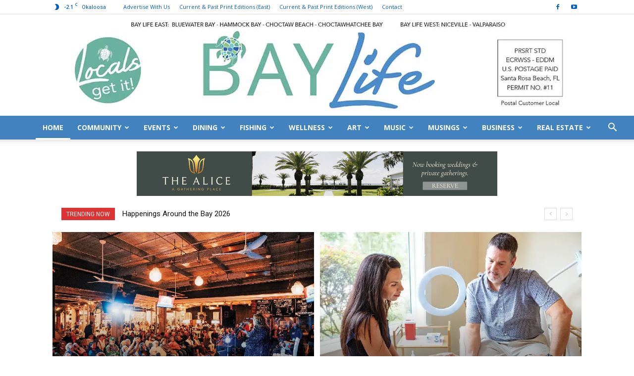

--- FILE ---
content_type: text/html; charset=UTF-8
request_url: https://bay.lifemediagrp.com/
body_size: 39483
content:
<!doctype html >
<!--[if IE 8]>    <html class="ie8" lang="en"> <![endif]-->
<!--[if IE 9]>    <html class="ie9" lang="en"> <![endif]-->
<!--[if gt IE 8]><!--> <html lang="en-US"> <!--<![endif]-->
<head>
    <title>Bay Life - Bay Life | News, Events and Community Information</title>
    <meta charset="UTF-8" />
    <meta name="viewport" content="width=device-width, initial-scale=1.0">
    <link rel="pingback" href="https://bay.lifemediagrp.com/xmlrpc.php" />
    <meta name='robots' content='index, follow, max-image-preview:large, max-snippet:-1, max-video-preview:-1' />
<link rel="canonical" href="https://bay.lifemediagrp.com/"/><link rel="next" href="https://bay.lifemediagrp.com/page/2/"/><link rel="icon" type="image/png" href="https://b4113335.smushcdn.com/4113335/wp-content/uploads/2025/08/Bay-Life-header.jpg?lossy=2&strip=1&webp=1">
	<!-- This site is optimized with the Yoast SEO plugin v26.7 - https://yoast.com/wordpress/plugins/seo/ -->
	<meta name="description" content="Niceville and Freeport community news, events and more. Includes the areas of Hammock Bay and Bluewater Bay surrounding the Chocawhatchee Bay." />
	<meta property="og:locale" content="en_US" />
	<meta property="og:type" content="website" />
	<meta property="og:title" content="Bay Life - Bay Life | News, Events and Community Information" />
	<meta property="og:description" content="Niceville and Freeport community news, events and more. Includes the areas of Hammock Bay and Bluewater Bay surrounding the Chocawhatchee Bay." />
	<meta property="og:url" content="https://bay.lifemediagrp.com/" />
	<meta property="og:site_name" content="Bay Life | News, Events and Community Information" />
	<meta property="article:publisher" content="https://www.facebook.com/BayLifeNWFL" />
	<meta property="article:modified_time" content="2025-05-09T01:27:18+00:00" />
	<meta name="twitter:card" content="summary_large_image" />
	<script type="application/ld+json" class="yoast-schema-graph">{"@context":"https://schema.org","@graph":[{"@type":"WebPage","@id":"https://bay.lifemediagrp.com/","url":"https://bay.lifemediagrp.com/","name":"Bay Life - Bay Life | News, Events and Community Information","isPartOf":{"@id":"https://bay.lifemediagrp.com/#website"},"datePublished":"2017-10-12T05:56:54+00:00","dateModified":"2025-05-09T01:27:18+00:00","description":"Niceville and Freeport community news, events and more. Includes the areas of Hammock Bay and Bluewater Bay surrounding the Chocawhatchee Bay.","breadcrumb":{"@id":"https://bay.lifemediagrp.com/#breadcrumb"},"inLanguage":"en-US","potentialAction":[{"@type":"ReadAction","target":["https://bay.lifemediagrp.com/"]}]},{"@type":"BreadcrumbList","@id":"https://bay.lifemediagrp.com/#breadcrumb","itemListElement":[{"@type":"ListItem","position":1,"name":"Home"}]},{"@type":"WebSite","@id":"https://bay.lifemediagrp.com/#website","url":"https://bay.lifemediagrp.com/","name":"Bay Life | News, Events and Community Information","description":"Serving Niceville and Freeport Florida. Locals get it!","alternateName":"Niceville and Freeport Florida News, Events and Community Information","potentialAction":[{"@type":"SearchAction","target":{"@type":"EntryPoint","urlTemplate":"https://bay.lifemediagrp.com/?s={search_term_string}"},"query-input":{"@type":"PropertyValueSpecification","valueRequired":true,"valueName":"search_term_string"}}],"inLanguage":"en-US"}]}</script>
	<!-- / Yoast SEO plugin. -->


<link rel='dns-prefetch' href='//static.addtoany.com' />
<link rel='dns-prefetch' href='//challenges.cloudflare.com' />
<link rel='dns-prefetch' href='//fonts.googleapis.com' />
<link rel='dns-prefetch' href='//b4113335.smushcdn.com' />
<link rel="alternate" type="application/rss+xml" title="Bay Life |  News, Events and Community Information &raquo; Feed" href="https://bay.lifemediagrp.com/feed/" />
<link rel="alternate" type="application/rss+xml" title="Bay Life |  News, Events and Community Information &raquo; Comments Feed" href="https://bay.lifemediagrp.com/comments/feed/" />
<link rel="alternate" title="oEmbed (JSON)" type="application/json+oembed" href="https://bay.lifemediagrp.com/wp-json/oembed/1.0/embed?url=https%3A%2F%2Fbay.lifemediagrp.com%2F" />
<link rel="alternate" title="oEmbed (XML)" type="text/xml+oembed" href="https://bay.lifemediagrp.com/wp-json/oembed/1.0/embed?url=https%3A%2F%2Fbay.lifemediagrp.com%2F&#038;format=xml" />
		<style>
			.lazyload,
			.lazyloading {
				max-width: 100%;
			}
		</style>
		<style id='wp-img-auto-sizes-contain-inline-css' type='text/css'>
img:is([sizes=auto i],[sizes^="auto," i]){contain-intrinsic-size:3000px 1500px}
/*# sourceURL=wp-img-auto-sizes-contain-inline-css */
</style>
<link rel='stylesheet' id='dashicons-css' href='https://bay.lifemediagrp.com/wp-includes/css/dashicons.min.css?ver=6.9' type='text/css' media='all' />
<link rel='stylesheet' id='wunderground-css' href='https://bay.lifemediagrp.com/wp-content/plugins/wunderground/assets/css/wunderground.css?ver=2.1.3' type='text/css' media='all' />
<style id='wp-emoji-styles-inline-css' type='text/css'>

	img.wp-smiley, img.emoji {
		display: inline !important;
		border: none !important;
		box-shadow: none !important;
		height: 1em !important;
		width: 1em !important;
		margin: 0 0.07em !important;
		vertical-align: -0.1em !important;
		background: none !important;
		padding: 0 !important;
	}
/*# sourceURL=wp-emoji-styles-inline-css */
</style>
<style id='classic-theme-styles-inline-css' type='text/css'>
/*! This file is auto-generated */
.wp-block-button__link{color:#fff;background-color:#32373c;border-radius:9999px;box-shadow:none;text-decoration:none;padding:calc(.667em + 2px) calc(1.333em + 2px);font-size:1.125em}.wp-block-file__button{background:#32373c;color:#fff;text-decoration:none}
/*# sourceURL=/wp-includes/css/classic-themes.min.css */
</style>
<link rel='stylesheet' id='contact-form-7-css' href='https://bay.lifemediagrp.com/wp-content/plugins/contact-form-7/includes/css/styles.css?ver=6.1.4' type='text/css' media='all' />
<link rel='stylesheet' id='ewd-ulb-main-css' href='https://bay.lifemediagrp.com/wp-content/plugins/ultimate-lightbox/assets/css/ewd-ulb-main.css?ver=6.9' type='text/css' media='all' />
<link rel='stylesheet' id='ewd-ulb-twentytwenty-css' href='https://bay.lifemediagrp.com/wp-content/plugins/ultimate-lightbox/assets/css/twentytwenty.css?ver=6.9' type='text/css' media='all' />
<link rel='stylesheet' id='td-plugin-multi-purpose-css' href='https://bay.lifemediagrp.com/wp-content/plugins/td-composer/td-multi-purpose/style.css?ver=492e3cf54bd42df3b24a3de8e2307cafx' type='text/css' media='all' />
<link rel='stylesheet' id='google-fonts-style-css' href='https://fonts.googleapis.com/css?family=Open+Sans%3A400%2C600%2C700%7CRoboto%3A400%2C600%2C700&#038;display=swap&#038;ver=12.7.3' type='text/css' media='all' />
<link rel='stylesheet' id='td-theme-css' href='https://bay.lifemediagrp.com/wp-content/themes/Newspaper/style.css?ver=12.7.3' type='text/css' media='all' />
<style id='td-theme-inline-css' type='text/css'>@media (max-width:767px){.td-header-desktop-wrap{display:none}}@media (min-width:767px){.td-header-mobile-wrap{display:none}}</style>
<link rel='stylesheet' id='td-theme-child-css' href='https://bay.lifemediagrp.com/wp-content/themes/Newspaper-child/style.css?ver=12.7.3c' type='text/css' media='all' />
<link rel='stylesheet' id='addtoany-css' href='https://bay.lifemediagrp.com/wp-content/plugins/add-to-any/addtoany.min.css?ver=1.16' type='text/css' media='all' />
<link rel='stylesheet' id='td-legacy-framework-front-style-css' href='https://bay.lifemediagrp.com/wp-content/plugins/td-composer/legacy/Newspaper/assets/css/td_legacy_main.css?ver=492e3cf54bd42df3b24a3de8e2307cafx' type='text/css' media='all' />
<link rel='stylesheet' id='td-standard-pack-framework-front-style-css' href='https://bay.lifemediagrp.com/wp-content/plugins/td-standard-pack/Newspaper/assets/css/td_standard_pack_main.css?ver=8ae1459a1d876d507918f73cef68310e' type='text/css' media='all' />
<script type="text/javascript" src="https://bay.lifemediagrp.com/wp-includes/js/jquery/jquery.min.js?ver=3.7.1" id="jquery-core-js"></script>
<script type="text/javascript" src="https://bay.lifemediagrp.com/wp-includes/js/jquery/jquery-migrate.min.js?ver=3.4.1" id="jquery-migrate-js"></script>
<script type="text/javascript" src="https://bay.lifemediagrp.com/wp-includes/js/jquery/ui/core.min.js?ver=1.13.3" id="jquery-ui-core-js"></script>
<script type="text/javascript" src="https://bay.lifemediagrp.com/wp-includes/js/jquery/ui/menu.min.js?ver=1.13.3" id="jquery-ui-menu-js"></script>
<script type="text/javascript" src="https://bay.lifemediagrp.com/wp-includes/js/dist/dom-ready.min.js?ver=f77871ff7694fffea381" id="wp-dom-ready-js"></script>
<script type="text/javascript" src="https://bay.lifemediagrp.com/wp-includes/js/dist/hooks.min.js?ver=dd5603f07f9220ed27f1" id="wp-hooks-js"></script>
<script type="text/javascript" src="https://bay.lifemediagrp.com/wp-includes/js/dist/i18n.min.js?ver=c26c3dc7bed366793375" id="wp-i18n-js"></script>
<script type="text/javascript" id="wp-i18n-js-after">
/* <![CDATA[ */
wp.i18n.setLocaleData( { 'text direction\u0004ltr': [ 'ltr' ] } );
//# sourceURL=wp-i18n-js-after
/* ]]> */
</script>
<script type="text/javascript" src="https://bay.lifemediagrp.com/wp-includes/js/dist/a11y.min.js?ver=cb460b4676c94bd228ed" id="wp-a11y-js"></script>
<script type="text/javascript" src="https://bay.lifemediagrp.com/wp-includes/js/jquery/ui/autocomplete.min.js?ver=1.13.3" id="jquery-ui-autocomplete-js"></script>
<script type="text/javascript" id="wunderground-widget-js-extra">
/* <![CDATA[ */
var WuWidget = {"apiKey":"3ffab52910ec1a0e","_wpnonce":"4ea9435ea4","ajaxurl":"https://bay.lifemediagrp.com/wp-admin/admin-ajax.php","is_admin":"","subdomain":"www"};
//# sourceURL=wunderground-widget-js-extra
/* ]]> */
</script>
<script type="text/javascript" src="https://bay.lifemediagrp.com/wp-content/plugins/wunderground/assets/js/widget.min.js?ver=2.1.3" id="wunderground-widget-js"></script>
<script type="text/javascript" id="addtoany-core-js-before">
/* <![CDATA[ */
window.a2a_config=window.a2a_config||{};a2a_config.callbacks=[];a2a_config.overlays=[];a2a_config.templates={};

//# sourceURL=addtoany-core-js-before
/* ]]> */
</script>
<script type="text/javascript" defer src="https://static.addtoany.com/menu/page.js" id="addtoany-core-js"></script>
<script type="text/javascript" defer src="https://bay.lifemediagrp.com/wp-content/plugins/add-to-any/addtoany.min.js?ver=1.1" id="addtoany-jquery-js"></script>
<script type="text/javascript" id="ewd-ulb-js-extra">
/* <![CDATA[ */
var ewd_ulb_php_add_data = {"add_lightbox":"[\"image_class\"]","image_class_list":"zoom23","image_selector_list":"","min_height":"","min_width":"","overlay_text_source":"alt"};
//# sourceURL=ewd-ulb-js-extra
/* ]]> */
</script>
<script type="text/javascript" src="https://bay.lifemediagrp.com/wp-content/plugins/ultimate-lightbox/assets/js/ewd-ulb.js?ver=1.1.10" id="ewd-ulb-js"></script>
<script type="text/javascript" src="https://bay.lifemediagrp.com/wp-content/plugins/ultimate-lightbox/assets/js/jquery.event.move.js?ver=1" id="event-move-js"></script>
<script type="text/javascript" src="https://bay.lifemediagrp.com/wp-content/plugins/ultimate-lightbox/assets/js/jquery.twentytwenty.js?ver=1" id="twenty-twenty-js"></script>
<script type="text/javascript" id="ultimate-lightbox-js-extra">
/* <![CDATA[ */
var ewd_ulb_php_data = {"custom_css":"","styling_options":"\u003Cstyle\u003E.ewd-ulb-slide-overlay { display: none !important; }\u003C/style\u003E","background_close":"","gallery_loop":"1","show_thumbnails":"none","show_thumbnail_toggle":"1","show_progress_bar":"","autoplay":"","autoplay_interval":"","transition_class":"ewd-ulb-no-transition","hide_elements":["description","thumbnails"],"controls":{"top_right_controls":["exit"],"top_left_controls":["autoplay","zoom"],"bottom_right_controls":["slide_counter"],"bottom_left_controls":[]},"ulb_arrow":"a","ulb_icon_set":"a","curtain_slide":null,"mousewheel_navigation":"1","lightbox_class":"","lightbox_background_class":""};
//# sourceURL=ultimate-lightbox-js-extra
/* ]]> */
</script>
<script type="text/javascript" src="https://bay.lifemediagrp.com/wp-content/plugins/ultimate-lightbox/assets/js/ultimate-lightbox.js?ver=1.1.10" id="ultimate-lightbox-js"></script>
<script type="text/javascript" src="https://bay.lifemediagrp.com/wp-content/plugins/ultimate-lightbox/assets/js/jquery.mousewheel.min.js?ver=1" id="jquery.mousewheel.min-js"></script>
<script type="text/javascript" id="beehive-gtm-frontend-header-js-after">
/* <![CDATA[ */
var dataLayer = [{"post_id":1080,"post_title":"Bay Life","post_type":"page","post_date":"2017-10-12","post_author":"1","post_author_name":"SWal Life","logged_in_status":"logged-out"}];
(function(w,d,s,l,i){w[l]=w[l]||[];w[l].push({'gtm.start':
			new Date().getTime(),event:'gtm.js'});var f=d.getElementsByTagName(s)[0],
			j=d.createElement(s),dl=l!='dataLayer'?'&l='+l:'';j.async=true;j.src=
			'https://www.googletagmanager.com/gtm.js?id='+i+dl;f.parentNode.insertBefore(j,f);
			})(window,document,'script','dataLayer','GTM-TF3GDZXZ');
//# sourceURL=beehive-gtm-frontend-header-js-after
/* ]]> */
</script>
<link rel="https://api.w.org/" href="https://bay.lifemediagrp.com/wp-json/" /><link rel="alternate" title="JSON" type="application/json" href="https://bay.lifemediagrp.com/wp-json/wp/v2/pages/1080" /><link rel="EditURI" type="application/rsd+xml" title="RSD" href="https://bay.lifemediagrp.com/xmlrpc.php?rsd" />
<meta name="generator" content="WordPress 6.9" />
<link rel='shortlink' href='https://bay.lifemediagrp.com/' />

<!-- This site is using AdRotate Professional v5.24 to display their advertisements - https://ajdg.solutions/ -->
<!-- AdRotate CSS -->
<style type="text/css" media="screen">
	.g { margin:0px; padding:0px; overflow:hidden; line-height:1; zoom:1; }
	.g img { height:auto; }
	.g-col { position:relative; float:left; }
	.g-col:first-child { margin-left: 0; }
	.g-col:last-child { margin-right: 0; }
	.g-wall { display:block; position:fixed; left:0; top:0; width:100%; height:100%; z-index:-1; }
	.woocommerce-page .g, .bbpress-wrapper .g { margin: 20px auto; clear:both; }
	.g-3 { margin:0px 0px 0px 0px; width:100%; max-width:970px; height:100%; max-height:271px; }
	.g-6 { margin:0px 0px 0px 0px; width:100%; max-width:300px; height:100%; max-height:300px; }
	.g-4 { min-width:0px; max-width:300px; }
	.b-4 { margin:15px 0px 15px 0px; }
	.g-4 {  }
	.b-4 { margin:15px 0px 15px 0px; }
	@media only screen and (max-width: 480px) {
		.g-col, .g-dyn, .g-single { width:100%; margin-left:0; margin-right:0; }
		.woocommerce-page .g, .bbpress-wrapper .g { margin: 10px auto; }
	}
</style>
<!-- /AdRotate CSS -->

<!-- start Simple Custom CSS and JS -->
<script type="text/javascript">
jQuery(document).ready(function($) {
    var imageUrlToTarget = 'https://b4113335.smushcdn.com/4113335/wp-content/uploads/2025/08/Bay-Life-Logo-2025.jpg?lossy=2&strip=1&webp=1'; // Replace with the actual image URL

    // Select images with the specified src and remove their srcset attribute
    $('img[src="' + imageUrlToTarget + '"]').removeAttr('srcset');
	$('img[src="' + imageUrlToTarget + '"]').removeAttr('sizes');
});

</script>
<!-- end Simple Custom CSS and JS -->
<!-- start Simple Custom CSS and JS -->
<script type="text/javascript">
jQuery(document).ready(function( $ ){
  //$('.g-3').hide();
	setTimeout(function(){
   $('.banner23').show();// or fade, css display however you'd like.
}, 1000);
});

</script>
<!-- end Simple Custom CSS and JS -->
<!-- start Simple Custom CSS and JS -->
<script type="text/javascript">
jQuery(document).ready(function( $ ){
  $('a[href$=".pdf"]').attr('target', '_blank');
});

</script>
<!-- end Simple Custom CSS and JS -->
<!-- start Simple Custom CSS and JS -->
<style type="text/css">
.block-title > span, .block-title > span > a, .block-title > a, .block-title > label, .widgettitle, .widgettitle::after, .td-trending-now-title, .td-trending-now-wrapper:hover .td-trending-now-title, .wpb_tabs li.ui-tabs-active a, .wpb_tabs li:hover a, .vc_tta-container .vc_tta-color-grey.vc_tta-tabs-position-top.vc_tta-style-classic .vc_tta-tabs-container .vc_tta-tab.vc_active > a, .vc_tta-container .vc_tta-color-grey.vc_tta-tabs-position-top.vc_tta-style-classic .vc_tta-tabs-container .vc_tta-tab:hover > a, .td_block_template_1 .td-related-title .td-cur-simple-item, .woocommerce .product .products h2:not(.woocommerce-loop-product__title), .td-subcat-filter .td-subcat-dropdown:hover .td-subcat-more, .td-weather-information::before, .td-weather-week::before, .td_block_exchange .td-exchange-header::before, .td-theme-wrap .td_block_template_3 .td-block-title > *, .td-theme-wrap .td_block_template_4 .td-block-title > *, .td-theme-wrap .td_block_template_7 .td-block-title > *, .td-theme-wrap .td_block_template_9 .td-block-title::after, .td-theme-wrap .td_block_template_10 .td-block-title::before, .td-theme-wrap .td_block_template_11 .td-block-title::before, .td-theme-wrap .td_block_template_11 .td-block-title::after, .td-theme-wrap .td_block_template_14 .td-block-title, .td-theme-wrap .td_block_template_15 .td-block-title::before, .td-theme-wrap .td_block_template_17 .td-block-title::before {
    background-color: red;
}
.td_mega_menu_sub_cats .cur-sub-cat, .td-mega-span h3 a:hover, .td_mod_mega_menu:hover .entry-title a, .header-search-wrap .result-msg a:hover, .td-header-top-menu .td-drop-down-search .td_module_wrap:hover .entry-title a, .td-header-top-menu .td-icon-search:hover, .td-header-wrap .result-msg a:hover, .top-header-menu li a:hover, .top-header-menu .current-menu-item>a, .top-header-menu .current-menu-ancestor>a, .top-header-menu .current-category-ancestor>a, .td-social-icon-wrap>a:hover, .td-header-sp-top-widget .td-social-icon-wrap a:hover, .td_mod_related_posts:hover h3>a, .td-post-template-11 .td-related-title .td-related-left:hover, .td-post-template-11 .td-related-title .td-related-right:hover, .td-post-template-11 .td-related-title .td-cur-simple-item, .td-post-template-11 .td_block_related_posts .td-next-prev-wrap a:hover, .td-category-header .td-pulldown-category-filter-link:hover, .td-category-siblings .td-subcat-dropdown a:hover, .td-category-siblings .td-subcat-dropdown a.td-current-sub-category, .footer-text-wrap .footer-email-wrap a, .footer-social-wrap a:hover, .td_module_17 .td-read-more a:hover, .td_module_18 .td-read-more a:hover, .td_module_19 .td-post-author-name a:hover, .td-pulldown-syle-2 .td-subcat-dropdown:hover .td-subcat-more span, .td-pulldown-syle-2 .td-subcat-dropdown:hover .td-subcat-more i, .td-pulldown-syle-3 .td-subcat-dropdown:hover .td-subcat-more span, .td-pulldown-syle-3 .td-subcat-dropdown:hover .td-subcat-more i, .tdm-menu-active-style3 .tdm-header.td-header-wrap .sf-menu>.current-category-ancestor>a, .tdm-menu-active-style3 .tdm-header.td-header-wrap .sf-menu>.current-menu-ancestor>a, .tdm-menu-active-style3 .tdm-header.td-header-wrap .sf-menu>.current-menu-item>a, .tdm-menu-active-style3 .tdm-header.td-header-wrap .sf-menu>.sfHover>a, .tdm-menu-active-style3 .tdm-header.td-header-wrap .sf-menu>li>a:hover {
    color: #5ab39f;
}
.td-footer-wrapper::before {
	background-image:none !important
}
.td-footer-wrapper::before {
background-size:unset;
}
.td-footer-wrapper::before{ 
	background-position:unset;
}
.td-footer-wrapper::before {
	opacity:unset;
}</style>
<!-- end Simple Custom CSS and JS -->
<!-- start Simple Custom CSS and JS -->
<style type="text/css">
.td-error-activate .td-wp-admin-header {
	display: none !important;
}
#wp-admin-bar-tdc_edit_domain_inactive {
	display: none !important;
}

</style>
<!-- end Simple Custom CSS and JS -->
<!-- start Simple Custom CSS and JS -->
<style type="text/css">
/*
.td-header-style-10 .td-logo-wrap-full {
    min-height: 130px;
    line-height: 130px;
    width: 1164px;
}
*/
/*
.td-footer-wrapper::before {
	background-size: cover !important;
}

.td-footer-wrapper {
	background-color: #4182bf;
	width: 100% !important;
}
.td-sub-footer-container {
	background-color: #0d0d0d;
	color: #ccc;
	font-size: 12px;
	font-family: 'Open Sans', arial, sans-serif;
	width: 100% !important;
}
*/
/*
.td-header-style-10 .td-header-sp-logo img {
	z-index: 1;
	display: block;
	position: relative;
	width: 60%;
}
*/
.td-big-grid-post .td-module-thumb img {
	max-width: none;
	width: 100%;
}
.td-trending-now-title {
background-color: #dd3333 !important;
}
.g-3 {
	margin-left: auto;
	margin-right: auto;
}
 /* Three image containers (use 25% for four, and 50% for two, etc) */
.row23 {
	margin-top:10px;
}
.column23 {
  float: left;
  width: 25%;
  padding: 5px;
}

/* Clear floats after image containers */
.row23::after {
  content: "";
  clear: both;
  display: table;
} 
/*
.td-footer-bottom-full {
	margin-top: 12px;
	padding-top: 50px;
	padding-bottom: 30px;
	background-image: url('https://destin.lifemediagrp.com/wp-content/uploads/2018/11/Web-Footer.jpg');
	background-size: cover;
    background-position: center center;
	background-repeat: no-repeat;
}
*/
ul.list li{
  width: auto;
  float: left;
  list-style: none;	
}
</style>
<!-- end Simple Custom CSS and JS -->
<!-- start Simple Custom CSS and JS -->
<style type="text/css">
.gallery-item {
    display: inline-block;
    text-align: center;
    vertical-align: top;
    margin-bottom: 20px;
    width: 100%;
    padding-right: 3px;
}
body.td-animation-stack-type0 .td-animation-stack .entry-thumb, body.td-animation-stack-type0 .post img {
	opacity: 1;
}
.author-box-wrap {
	display:none !important;
}
header .td-post-author-name {
	display: none;
}
</style>
<!-- end Simple Custom CSS and JS -->
    
    <script type="text/javascript">
        var ajaxurl = 'https://bay.lifemediagrp.com/wp-admin/admin-ajax.php';
    </script>
		<script>
			document.documentElement.className = document.documentElement.className.replace('no-js', 'js');
		</script>
				<style>
			.no-js img.lazyload {
				display: none;
			}

			figure.wp-block-image img.lazyloading {
				min-width: 150px;
			}

			.lazyload,
			.lazyloading {
				--smush-placeholder-width: 100px;
				--smush-placeholder-aspect-ratio: 1/1;
				width: var(--smush-image-width, var(--smush-placeholder-width)) !important;
				aspect-ratio: var(--smush-image-aspect-ratio, var(--smush-placeholder-aspect-ratio)) !important;
			}

						.lazyload, .lazyloading {
				opacity: 0;
			}

			.lazyloaded {
				opacity: 1;
				transition: opacity 400ms;
				transition-delay: 0ms;
			}

					</style>
		<!-- Analytics by WP Statistics - https://wp-statistics.com -->
					<!-- Google Analytics tracking code output by Beehive Analytics Pro -->
						<script async src="https://www.googletagmanager.com/gtag/js?id=G-NG1D3JM9V1&l=beehiveDataLayer"></script>
		<script>
						window.beehiveDataLayer = window.beehiveDataLayer || [];
			function beehive_ga() {beehiveDataLayer.push(arguments);}
			beehive_ga('js', new Date())
						beehive_ga('config', 'G-NG1D3JM9V1', {
				'anonymize_ip': false,
				'allow_google_signals': false,
			})
					</script>
		
<!-- JS generated by theme -->

<script type="text/javascript" id="td-generated-header-js">
    
    

	    var tdBlocksArray = []; //here we store all the items for the current page

	    // td_block class - each ajax block uses a object of this class for requests
	    function tdBlock() {
		    this.id = '';
		    this.block_type = 1; //block type id (1-234 etc)
		    this.atts = '';
		    this.td_column_number = '';
		    this.td_current_page = 1; //
		    this.post_count = 0; //from wp
		    this.found_posts = 0; //from wp
		    this.max_num_pages = 0; //from wp
		    this.td_filter_value = ''; //current live filter value
		    this.is_ajax_running = false;
		    this.td_user_action = ''; // load more or infinite loader (used by the animation)
		    this.header_color = '';
		    this.ajax_pagination_infinite_stop = ''; //show load more at page x
	    }

        // td_js_generator - mini detector
        ( function () {
            var htmlTag = document.getElementsByTagName("html")[0];

	        if ( navigator.userAgent.indexOf("MSIE 10.0") > -1 ) {
                htmlTag.className += ' ie10';
            }

            if ( !!navigator.userAgent.match(/Trident.*rv\:11\./) ) {
                htmlTag.className += ' ie11';
            }

	        if ( navigator.userAgent.indexOf("Edge") > -1 ) {
                htmlTag.className += ' ieEdge';
            }

            if ( /(iPad|iPhone|iPod)/g.test(navigator.userAgent) ) {
                htmlTag.className += ' td-md-is-ios';
            }

            var user_agent = navigator.userAgent.toLowerCase();
            if ( user_agent.indexOf("android") > -1 ) {
                htmlTag.className += ' td-md-is-android';
            }

            if ( -1 !== navigator.userAgent.indexOf('Mac OS X')  ) {
                htmlTag.className += ' td-md-is-os-x';
            }

            if ( /chrom(e|ium)/.test(navigator.userAgent.toLowerCase()) ) {
               htmlTag.className += ' td-md-is-chrome';
            }

            if ( -1 !== navigator.userAgent.indexOf('Firefox') ) {
                htmlTag.className += ' td-md-is-firefox';
            }

            if ( -1 !== navigator.userAgent.indexOf('Safari') && -1 === navigator.userAgent.indexOf('Chrome') ) {
                htmlTag.className += ' td-md-is-safari';
            }

            if( -1 !== navigator.userAgent.indexOf('IEMobile') ){
                htmlTag.className += ' td-md-is-iemobile';
            }

        })();

        var tdLocalCache = {};

        ( function () {
            "use strict";

            tdLocalCache = {
                data: {},
                remove: function (resource_id) {
                    delete tdLocalCache.data[resource_id];
                },
                exist: function (resource_id) {
                    return tdLocalCache.data.hasOwnProperty(resource_id) && tdLocalCache.data[resource_id] !== null;
                },
                get: function (resource_id) {
                    return tdLocalCache.data[resource_id];
                },
                set: function (resource_id, cachedData) {
                    tdLocalCache.remove(resource_id);
                    tdLocalCache.data[resource_id] = cachedData;
                }
            };
        })();

    
    
var td_viewport_interval_list=[{"limitBottom":767,"sidebarWidth":228},{"limitBottom":1018,"sidebarWidth":300},{"limitBottom":1140,"sidebarWidth":324}];
var tdc_is_installed="yes";
var tdc_domain_active=false;
var td_ajax_url="https:\/\/bay.lifemediagrp.com\/wp-admin\/admin-ajax.php?td_theme_name=Newspaper&v=12.7.3";
var td_get_template_directory_uri="https:\/\/bay.lifemediagrp.com\/wp-content\/plugins\/td-composer\/legacy\/common";
var tds_snap_menu="";
var tds_logo_on_sticky="";
var tds_header_style="10";
var td_please_wait="Please wait...";
var td_email_user_pass_incorrect="User or password incorrect!";
var td_email_user_incorrect="Email or username incorrect!";
var td_email_incorrect="Email incorrect!";
var td_user_incorrect="Username incorrect!";
var td_email_user_empty="Email or username empty!";
var td_pass_empty="Pass empty!";
var td_pass_pattern_incorrect="Invalid Pass Pattern!";
var td_retype_pass_incorrect="Retyped Pass incorrect!";
var tds_more_articles_on_post_enable="show";
var tds_more_articles_on_post_time_to_wait="";
var tds_more_articles_on_post_pages_distance_from_top=0;
var tds_captcha="";
var tds_theme_color_site_wide="#5ab39f";
var tds_smart_sidebar="enabled";
var tdThemeName="Newspaper";
var tdThemeNameWl="Newspaper";
var td_magnific_popup_translation_tPrev="Previous (Left arrow key)";
var td_magnific_popup_translation_tNext="Next (Right arrow key)";
var td_magnific_popup_translation_tCounter="%curr% of %total%";
var td_magnific_popup_translation_ajax_tError="The content from %url% could not be loaded.";
var td_magnific_popup_translation_image_tError="The image #%curr% could not be loaded.";
var tdBlockNonce="f5016e7041";
var tdMobileMenu="enabled";
var tdMobileSearch="enabled";
var tdDateNamesI18n={"month_names":["January","February","March","April","May","June","July","August","September","October","November","December"],"month_names_short":["Jan","Feb","Mar","Apr","May","Jun","Jul","Aug","Sep","Oct","Nov","Dec"],"day_names":["Sunday","Monday","Tuesday","Wednesday","Thursday","Friday","Saturday"],"day_names_short":["Sun","Mon","Tue","Wed","Thu","Fri","Sat"]};
var tdb_modal_confirm="Save";
var tdb_modal_cancel="Cancel";
var tdb_modal_confirm_alt="Yes";
var tdb_modal_cancel_alt="No";
var td_deploy_mode="deploy";
var td_ad_background_click_link="";
var td_ad_background_click_target="";
</script>


<!-- Header style compiled by theme -->

<style>:root{--td_theme_color:#5ab39f;--td_slider_text:rgba(90,179,159,0.7)}.td-header-style-12 .td-header-menu-wrap-full,.td-header-style-12 .td-affix,.td-grid-style-1.td-hover-1 .td-big-grid-post:hover .td-post-category,.td-grid-style-5.td-hover-1 .td-big-grid-post:hover .td-post-category,.td_category_template_3 .td-current-sub-category,.td_category_template_8 .td-category-header .td-category a.td-current-sub-category,.td_category_template_4 .td-category-siblings .td-category a:hover,.td_block_big_grid_9.td-grid-style-1 .td-post-category,.td_block_big_grid_9.td-grid-style-5 .td-post-category,.td-grid-style-6.td-hover-1 .td-module-thumb:after,.tdm-menu-active-style5 .td-header-menu-wrap .sf-menu>.current-menu-item>a,.tdm-menu-active-style5 .td-header-menu-wrap .sf-menu>.current-menu-ancestor>a,.tdm-menu-active-style5 .td-header-menu-wrap .sf-menu>.current-category-ancestor>a,.tdm-menu-active-style5 .td-header-menu-wrap .sf-menu>li>a:hover,.tdm-menu-active-style5 .td-header-menu-wrap .sf-menu>.sfHover>a{background-color:#5ab39f}.td_mega_menu_sub_cats .cur-sub-cat,.td-mega-span h3 a:hover,.td_mod_mega_menu:hover .entry-title a,.header-search-wrap .result-msg a:hover,.td-header-top-menu .td-drop-down-search .td_module_wrap:hover .entry-title a,.td-header-top-menu .td-icon-search:hover,.td-header-wrap .result-msg a:hover,.top-header-menu li a:hover,.top-header-menu .current-menu-item>a,.top-header-menu .current-menu-ancestor>a,.top-header-menu .current-category-ancestor>a,.td-social-icon-wrap>a:hover,.td-header-sp-top-widget .td-social-icon-wrap a:hover,.td_mod_related_posts:hover h3>a,.td-post-template-11 .td-related-title .td-related-left:hover,.td-post-template-11 .td-related-title .td-related-right:hover,.td-post-template-11 .td-related-title .td-cur-simple-item,.td-post-template-11 .td_block_related_posts .td-next-prev-wrap a:hover,.td-category-header .td-pulldown-category-filter-link:hover,.td-category-siblings .td-subcat-dropdown a:hover,.td-category-siblings .td-subcat-dropdown a.td-current-sub-category,.footer-text-wrap .footer-email-wrap a,.footer-social-wrap a:hover,.td_module_17 .td-read-more a:hover,.td_module_18 .td-read-more a:hover,.td_module_19 .td-post-author-name a:hover,.td-pulldown-syle-2 .td-subcat-dropdown:hover .td-subcat-more span,.td-pulldown-syle-2 .td-subcat-dropdown:hover .td-subcat-more i,.td-pulldown-syle-3 .td-subcat-dropdown:hover .td-subcat-more span,.td-pulldown-syle-3 .td-subcat-dropdown:hover .td-subcat-more i,.tdm-menu-active-style3 .tdm-header.td-header-wrap .sf-menu>.current-category-ancestor>a,.tdm-menu-active-style3 .tdm-header.td-header-wrap .sf-menu>.current-menu-ancestor>a,.tdm-menu-active-style3 .tdm-header.td-header-wrap .sf-menu>.current-menu-item>a,.tdm-menu-active-style3 .tdm-header.td-header-wrap .sf-menu>.sfHover>a,.tdm-menu-active-style3 .tdm-header.td-header-wrap .sf-menu>li>a:hover{color:#5ab39f}.td-mega-menu-page .wpb_content_element ul li a:hover,.td-theme-wrap .td-aj-search-results .td_module_wrap:hover .entry-title a,.td-theme-wrap .header-search-wrap .result-msg a:hover{color:#5ab39f!important}.td_category_template_8 .td-category-header .td-category a.td-current-sub-category,.td_category_template_4 .td-category-siblings .td-category a:hover,.tdm-menu-active-style4 .tdm-header .sf-menu>.current-menu-item>a,.tdm-menu-active-style4 .tdm-header .sf-menu>.current-menu-ancestor>a,.tdm-menu-active-style4 .tdm-header .sf-menu>.current-category-ancestor>a,.tdm-menu-active-style4 .tdm-header .sf-menu>li>a:hover,.tdm-menu-active-style4 .tdm-header .sf-menu>.sfHover>a{border-color:#5ab39f}.td-header-top-menu,.td-header-top-menu a,.td-header-wrap .td-header-top-menu-full .td-header-top-menu,.td-header-wrap .td-header-top-menu-full a,.td-header-style-8 .td-header-top-menu,.td-header-style-8 .td-header-top-menu a,.td-header-top-menu .td-drop-down-search .entry-title a{color:#005fbf}.top-header-menu .current-menu-item>a,.top-header-menu .current-menu-ancestor>a,.top-header-menu .current-category-ancestor>a,.top-header-menu li a:hover,.td-header-sp-top-widget .td-icon-search:hover{color:#5ab39f}.td-header-wrap .td-header-sp-top-widget .td-icon-font,.td-header-style-7 .td-header-top-menu .td-social-icon-wrap .td-icon-font{color:#005fbf}.td-header-wrap .td-header-sp-top-widget i.td-icon-font:hover{color:#5ab39f}.td-header-wrap .td-header-menu-wrap-full,.td-header-menu-wrap.td-affix,.td-header-style-3 .td-header-main-menu,.td-header-style-3 .td-affix .td-header-main-menu,.td-header-style-4 .td-header-main-menu,.td-header-style-4 .td-affix .td-header-main-menu,.td-header-style-8 .td-header-menu-wrap.td-affix,.td-header-style-8 .td-header-top-menu-full{background-color:#4182bf}.td-boxed-layout .td-header-style-3 .td-header-menu-wrap,.td-boxed-layout .td-header-style-4 .td-header-menu-wrap,.td-header-style-3 .td_stretch_content .td-header-menu-wrap,.td-header-style-4 .td_stretch_content .td-header-menu-wrap{background-color:#4182bf!important}@media (min-width:1019px){.td-header-style-1 .td-header-sp-recs,.td-header-style-1 .td-header-sp-logo{margin-bottom:28px}}@media (min-width:768px) and (max-width:1018px){.td-header-style-1 .td-header-sp-recs,.td-header-style-1 .td-header-sp-logo{margin-bottom:14px}}.td-header-style-7 .td-header-top-menu{border-bottom:none}.sf-menu>.current-menu-item>a:after,.sf-menu>.current-menu-ancestor>a:after,.sf-menu>.current-category-ancestor>a:after,.sf-menu>li:hover>a:after,.sf-menu>.sfHover>a:after,.td_block_mega_menu .td-next-prev-wrap a:hover,.td-mega-span .td-post-category:hover,.td-header-wrap .black-menu .sf-menu>li>a:hover,.td-header-wrap .black-menu .sf-menu>.current-menu-ancestor>a,.td-header-wrap .black-menu .sf-menu>.sfHover>a,.td-header-wrap .black-menu .sf-menu>.current-menu-item>a,.td-header-wrap .black-menu .sf-menu>.current-menu-ancestor>a,.td-header-wrap .black-menu .sf-menu>.current-category-ancestor>a,.tdm-menu-active-style5 .tdm-header .td-header-menu-wrap .sf-menu>.current-menu-item>a,.tdm-menu-active-style5 .tdm-header .td-header-menu-wrap .sf-menu>.current-menu-ancestor>a,.tdm-menu-active-style5 .tdm-header .td-header-menu-wrap .sf-menu>.current-category-ancestor>a,.tdm-menu-active-style5 .tdm-header .td-header-menu-wrap .sf-menu>li>a:hover,.tdm-menu-active-style5 .tdm-header .td-header-menu-wrap .sf-menu>.sfHover>a{background-color:#ffffff}.td_block_mega_menu .td-next-prev-wrap a:hover,.tdm-menu-active-style4 .tdm-header .sf-menu>.current-menu-item>a,.tdm-menu-active-style4 .tdm-header .sf-menu>.current-menu-ancestor>a,.tdm-menu-active-style4 .tdm-header .sf-menu>.current-category-ancestor>a,.tdm-menu-active-style4 .tdm-header .sf-menu>li>a:hover,.tdm-menu-active-style4 .tdm-header .sf-menu>.sfHover>a{border-color:#ffffff}.header-search-wrap .td-drop-down-search:before{border-color:transparent transparent #ffffff transparent}.td_mega_menu_sub_cats .cur-sub-cat,.td_mod_mega_menu:hover .entry-title a,.td-theme-wrap .sf-menu ul .td-menu-item>a:hover,.td-theme-wrap .sf-menu ul .sfHover>a,.td-theme-wrap .sf-menu ul .current-menu-ancestor>a,.td-theme-wrap .sf-menu ul .current-category-ancestor>a,.td-theme-wrap .sf-menu ul .current-menu-item>a,.tdm-menu-active-style3 .tdm-header.td-header-wrap .sf-menu>.current-menu-item>a,.tdm-menu-active-style3 .tdm-header.td-header-wrap .sf-menu>.current-menu-ancestor>a,.tdm-menu-active-style3 .tdm-header.td-header-wrap .sf-menu>.current-category-ancestor>a,.tdm-menu-active-style3 .tdm-header.td-header-wrap .sf-menu>li>a:hover,.tdm-menu-active-style3 .tdm-header.td-header-wrap .sf-menu>.sfHover>a{color:#ffffff}.td-header-wrap .td-header-menu-wrap .sf-menu>li>a,.td-header-wrap .td-header-menu-social .td-social-icon-wrap a,.td-header-style-4 .td-header-menu-social .td-social-icon-wrap i,.td-header-style-5 .td-header-menu-social .td-social-icon-wrap i,.td-header-style-6 .td-header-menu-social .td-social-icon-wrap i,.td-header-style-12 .td-header-menu-social .td-social-icon-wrap i,.td-header-wrap .header-search-wrap #td-header-search-button .td-icon-search{color:#ffffff}.td-header-wrap .td-header-menu-social+.td-search-wrapper #td-header-search-button:before{background-color:#ffffff}.td-theme-wrap .td_mod_mega_menu:hover .entry-title a,.td-theme-wrap .sf-menu .td_mega_menu_sub_cats .cur-sub-cat{color:#5ab39f}.td-theme-wrap .sf-menu .td-mega-menu .td-post-category:hover,.td-theme-wrap .td-mega-menu .td-next-prev-wrap a:hover{background-color:#5ab39f}.td-theme-wrap .td-mega-menu .td-next-prev-wrap a:hover{border-color:#5ab39f}.td-theme-wrap .header-search-wrap .td-drop-down-search .btn:hover,.td-theme-wrap .td-aj-search-results .td_module_wrap:hover .entry-title a,.td-theme-wrap .header-search-wrap .result-msg a:hover{color:#5ab39f!important}.td-theme-wrap .sf-menu .td-normal-menu .td-menu-item>a:hover,.td-theme-wrap .sf-menu .td-normal-menu .sfHover>a,.td-theme-wrap .sf-menu .td-normal-menu .current-menu-ancestor>a,.td-theme-wrap .sf-menu .td-normal-menu .current-category-ancestor>a,.td-theme-wrap .sf-menu .td-normal-menu .current-menu-item>a{color:#5ab39f}.td-header-bg:before{background-size:auto}.td-header-bg:before{background-position:center center}.td-footer-wrapper,.td-footer-wrapper .td_block_template_7 .td-block-title>*,.td-footer-wrapper .td_block_template_17 .td-block-title,.td-footer-wrapper .td-block-title-wrap .td-wrapper-pulldown-filter{background-color:#4182bf}:root{--td_theme_color:#5ab39f;--td_slider_text:rgba(90,179,159,0.7)}.td-header-style-12 .td-header-menu-wrap-full,.td-header-style-12 .td-affix,.td-grid-style-1.td-hover-1 .td-big-grid-post:hover .td-post-category,.td-grid-style-5.td-hover-1 .td-big-grid-post:hover .td-post-category,.td_category_template_3 .td-current-sub-category,.td_category_template_8 .td-category-header .td-category a.td-current-sub-category,.td_category_template_4 .td-category-siblings .td-category a:hover,.td_block_big_grid_9.td-grid-style-1 .td-post-category,.td_block_big_grid_9.td-grid-style-5 .td-post-category,.td-grid-style-6.td-hover-1 .td-module-thumb:after,.tdm-menu-active-style5 .td-header-menu-wrap .sf-menu>.current-menu-item>a,.tdm-menu-active-style5 .td-header-menu-wrap .sf-menu>.current-menu-ancestor>a,.tdm-menu-active-style5 .td-header-menu-wrap .sf-menu>.current-category-ancestor>a,.tdm-menu-active-style5 .td-header-menu-wrap .sf-menu>li>a:hover,.tdm-menu-active-style5 .td-header-menu-wrap .sf-menu>.sfHover>a{background-color:#5ab39f}.td_mega_menu_sub_cats .cur-sub-cat,.td-mega-span h3 a:hover,.td_mod_mega_menu:hover .entry-title a,.header-search-wrap .result-msg a:hover,.td-header-top-menu .td-drop-down-search .td_module_wrap:hover .entry-title a,.td-header-top-menu .td-icon-search:hover,.td-header-wrap .result-msg a:hover,.top-header-menu li a:hover,.top-header-menu .current-menu-item>a,.top-header-menu .current-menu-ancestor>a,.top-header-menu .current-category-ancestor>a,.td-social-icon-wrap>a:hover,.td-header-sp-top-widget .td-social-icon-wrap a:hover,.td_mod_related_posts:hover h3>a,.td-post-template-11 .td-related-title .td-related-left:hover,.td-post-template-11 .td-related-title .td-related-right:hover,.td-post-template-11 .td-related-title .td-cur-simple-item,.td-post-template-11 .td_block_related_posts .td-next-prev-wrap a:hover,.td-category-header .td-pulldown-category-filter-link:hover,.td-category-siblings .td-subcat-dropdown a:hover,.td-category-siblings .td-subcat-dropdown a.td-current-sub-category,.footer-text-wrap .footer-email-wrap a,.footer-social-wrap a:hover,.td_module_17 .td-read-more a:hover,.td_module_18 .td-read-more a:hover,.td_module_19 .td-post-author-name a:hover,.td-pulldown-syle-2 .td-subcat-dropdown:hover .td-subcat-more span,.td-pulldown-syle-2 .td-subcat-dropdown:hover .td-subcat-more i,.td-pulldown-syle-3 .td-subcat-dropdown:hover .td-subcat-more span,.td-pulldown-syle-3 .td-subcat-dropdown:hover .td-subcat-more i,.tdm-menu-active-style3 .tdm-header.td-header-wrap .sf-menu>.current-category-ancestor>a,.tdm-menu-active-style3 .tdm-header.td-header-wrap .sf-menu>.current-menu-ancestor>a,.tdm-menu-active-style3 .tdm-header.td-header-wrap .sf-menu>.current-menu-item>a,.tdm-menu-active-style3 .tdm-header.td-header-wrap .sf-menu>.sfHover>a,.tdm-menu-active-style3 .tdm-header.td-header-wrap .sf-menu>li>a:hover{color:#5ab39f}.td-mega-menu-page .wpb_content_element ul li a:hover,.td-theme-wrap .td-aj-search-results .td_module_wrap:hover .entry-title a,.td-theme-wrap .header-search-wrap .result-msg a:hover{color:#5ab39f!important}.td_category_template_8 .td-category-header .td-category a.td-current-sub-category,.td_category_template_4 .td-category-siblings .td-category a:hover,.tdm-menu-active-style4 .tdm-header .sf-menu>.current-menu-item>a,.tdm-menu-active-style4 .tdm-header .sf-menu>.current-menu-ancestor>a,.tdm-menu-active-style4 .tdm-header .sf-menu>.current-category-ancestor>a,.tdm-menu-active-style4 .tdm-header .sf-menu>li>a:hover,.tdm-menu-active-style4 .tdm-header .sf-menu>.sfHover>a{border-color:#5ab39f}.td-header-top-menu,.td-header-top-menu a,.td-header-wrap .td-header-top-menu-full .td-header-top-menu,.td-header-wrap .td-header-top-menu-full a,.td-header-style-8 .td-header-top-menu,.td-header-style-8 .td-header-top-menu a,.td-header-top-menu .td-drop-down-search .entry-title a{color:#005fbf}.top-header-menu .current-menu-item>a,.top-header-menu .current-menu-ancestor>a,.top-header-menu .current-category-ancestor>a,.top-header-menu li a:hover,.td-header-sp-top-widget .td-icon-search:hover{color:#5ab39f}.td-header-wrap .td-header-sp-top-widget .td-icon-font,.td-header-style-7 .td-header-top-menu .td-social-icon-wrap .td-icon-font{color:#005fbf}.td-header-wrap .td-header-sp-top-widget i.td-icon-font:hover{color:#5ab39f}.td-header-wrap .td-header-menu-wrap-full,.td-header-menu-wrap.td-affix,.td-header-style-3 .td-header-main-menu,.td-header-style-3 .td-affix .td-header-main-menu,.td-header-style-4 .td-header-main-menu,.td-header-style-4 .td-affix .td-header-main-menu,.td-header-style-8 .td-header-menu-wrap.td-affix,.td-header-style-8 .td-header-top-menu-full{background-color:#4182bf}.td-boxed-layout .td-header-style-3 .td-header-menu-wrap,.td-boxed-layout .td-header-style-4 .td-header-menu-wrap,.td-header-style-3 .td_stretch_content .td-header-menu-wrap,.td-header-style-4 .td_stretch_content .td-header-menu-wrap{background-color:#4182bf!important}@media (min-width:1019px){.td-header-style-1 .td-header-sp-recs,.td-header-style-1 .td-header-sp-logo{margin-bottom:28px}}@media (min-width:768px) and (max-width:1018px){.td-header-style-1 .td-header-sp-recs,.td-header-style-1 .td-header-sp-logo{margin-bottom:14px}}.td-header-style-7 .td-header-top-menu{border-bottom:none}.sf-menu>.current-menu-item>a:after,.sf-menu>.current-menu-ancestor>a:after,.sf-menu>.current-category-ancestor>a:after,.sf-menu>li:hover>a:after,.sf-menu>.sfHover>a:after,.td_block_mega_menu .td-next-prev-wrap a:hover,.td-mega-span .td-post-category:hover,.td-header-wrap .black-menu .sf-menu>li>a:hover,.td-header-wrap .black-menu .sf-menu>.current-menu-ancestor>a,.td-header-wrap .black-menu .sf-menu>.sfHover>a,.td-header-wrap .black-menu .sf-menu>.current-menu-item>a,.td-header-wrap .black-menu .sf-menu>.current-menu-ancestor>a,.td-header-wrap .black-menu .sf-menu>.current-category-ancestor>a,.tdm-menu-active-style5 .tdm-header .td-header-menu-wrap .sf-menu>.current-menu-item>a,.tdm-menu-active-style5 .tdm-header .td-header-menu-wrap .sf-menu>.current-menu-ancestor>a,.tdm-menu-active-style5 .tdm-header .td-header-menu-wrap .sf-menu>.current-category-ancestor>a,.tdm-menu-active-style5 .tdm-header .td-header-menu-wrap .sf-menu>li>a:hover,.tdm-menu-active-style5 .tdm-header .td-header-menu-wrap .sf-menu>.sfHover>a{background-color:#ffffff}.td_block_mega_menu .td-next-prev-wrap a:hover,.tdm-menu-active-style4 .tdm-header .sf-menu>.current-menu-item>a,.tdm-menu-active-style4 .tdm-header .sf-menu>.current-menu-ancestor>a,.tdm-menu-active-style4 .tdm-header .sf-menu>.current-category-ancestor>a,.tdm-menu-active-style4 .tdm-header .sf-menu>li>a:hover,.tdm-menu-active-style4 .tdm-header .sf-menu>.sfHover>a{border-color:#ffffff}.header-search-wrap .td-drop-down-search:before{border-color:transparent transparent #ffffff transparent}.td_mega_menu_sub_cats .cur-sub-cat,.td_mod_mega_menu:hover .entry-title a,.td-theme-wrap .sf-menu ul .td-menu-item>a:hover,.td-theme-wrap .sf-menu ul .sfHover>a,.td-theme-wrap .sf-menu ul .current-menu-ancestor>a,.td-theme-wrap .sf-menu ul .current-category-ancestor>a,.td-theme-wrap .sf-menu ul .current-menu-item>a,.tdm-menu-active-style3 .tdm-header.td-header-wrap .sf-menu>.current-menu-item>a,.tdm-menu-active-style3 .tdm-header.td-header-wrap .sf-menu>.current-menu-ancestor>a,.tdm-menu-active-style3 .tdm-header.td-header-wrap .sf-menu>.current-category-ancestor>a,.tdm-menu-active-style3 .tdm-header.td-header-wrap .sf-menu>li>a:hover,.tdm-menu-active-style3 .tdm-header.td-header-wrap .sf-menu>.sfHover>a{color:#ffffff}.td-header-wrap .td-header-menu-wrap .sf-menu>li>a,.td-header-wrap .td-header-menu-social .td-social-icon-wrap a,.td-header-style-4 .td-header-menu-social .td-social-icon-wrap i,.td-header-style-5 .td-header-menu-social .td-social-icon-wrap i,.td-header-style-6 .td-header-menu-social .td-social-icon-wrap i,.td-header-style-12 .td-header-menu-social .td-social-icon-wrap i,.td-header-wrap .header-search-wrap #td-header-search-button .td-icon-search{color:#ffffff}.td-header-wrap .td-header-menu-social+.td-search-wrapper #td-header-search-button:before{background-color:#ffffff}.td-theme-wrap .td_mod_mega_menu:hover .entry-title a,.td-theme-wrap .sf-menu .td_mega_menu_sub_cats .cur-sub-cat{color:#5ab39f}.td-theme-wrap .sf-menu .td-mega-menu .td-post-category:hover,.td-theme-wrap .td-mega-menu .td-next-prev-wrap a:hover{background-color:#5ab39f}.td-theme-wrap .td-mega-menu .td-next-prev-wrap a:hover{border-color:#5ab39f}.td-theme-wrap .header-search-wrap .td-drop-down-search .btn:hover,.td-theme-wrap .td-aj-search-results .td_module_wrap:hover .entry-title a,.td-theme-wrap .header-search-wrap .result-msg a:hover{color:#5ab39f!important}.td-theme-wrap .sf-menu .td-normal-menu .td-menu-item>a:hover,.td-theme-wrap .sf-menu .td-normal-menu .sfHover>a,.td-theme-wrap .sf-menu .td-normal-menu .current-menu-ancestor>a,.td-theme-wrap .sf-menu .td-normal-menu .current-category-ancestor>a,.td-theme-wrap .sf-menu .td-normal-menu .current-menu-item>a{color:#5ab39f}.td-header-bg:before{background-size:auto}.td-header-bg:before{background-position:center center}.td-footer-wrapper,.td-footer-wrapper .td_block_template_7 .td-block-title>*,.td-footer-wrapper .td_block_template_17 .td-block-title,.td-footer-wrapper .td-block-title-wrap .td-wrapper-pulldown-filter{background-color:#4182bf}</style>

<!-- Google tag (gtag.js) -->
<script async src="https://www.googletagmanager.com/gtag/js?id=G-NG1D3JM9V1"></script>
<script>
  window.dataLayer = window.dataLayer || [];
  function gtag(){dataLayer.push(arguments);}
  gtag('js', new Date());

  gtag('config', 'G-NG1D3JM9V1');
</script>

<!-- Google Tag Manager -->
<script>(function(w,d,s,l,i){w[l]=w[l]||[];w[l].push({'gtm.start':
new Date().getTime(),event:'gtm.js'});var f=d.getElementsByTagName(s)[0],
j=d.createElement(s),dl=l!='dataLayer'?'&l='+l:'';j.async=true;j.src=
'https://www.googletagmanager.com/gtm.js?id='+i+dl;f.parentNode.insertBefore(j,f);
})(window,document,'script','dataLayer','GTM-TF3GDZXZ');</script>
<!-- End Google Tag Manager --><link rel="icon" href="https://b4113335.smushcdn.com/4113335/wp-content/uploads/2025/06/favicon.png?lossy=2&strip=1&webp=1" sizes="32x32" />
<link rel="icon" href="https://b4113335.smushcdn.com/4113335/wp-content/uploads/2025/06/favicon.png?lossy=2&strip=1&webp=1" sizes="192x192" />
<link rel="apple-touch-icon" href="https://b4113335.smushcdn.com/4113335/wp-content/uploads/2025/06/favicon.png?lossy=2&strip=1&webp=1" />
<meta name="msapplication-TileImage" content="https://bay.lifemediagrp.com/wp-content/uploads/2025/06/favicon.png" />

<!-- Button style compiled by theme -->

<style>.tdm-btn-style1{background-color:#5ab39f}.tdm-btn-style2:before{border-color:#5ab39f}.tdm-btn-style2{color:#5ab39f}.tdm-btn-style3{-webkit-box-shadow:0 2px 16px #5ab39f;-moz-box-shadow:0 2px 16px #5ab39f;box-shadow:0 2px 16px #5ab39f}.tdm-btn-style3:hover{-webkit-box-shadow:0 4px 26px #5ab39f;-moz-box-shadow:0 4px 26px #5ab39f;box-shadow:0 4px 26px #5ab39f}</style>

	<style id="tdw-css-placeholder"></style><style id='global-styles-inline-css' type='text/css'>
:root{--wp--preset--aspect-ratio--square: 1;--wp--preset--aspect-ratio--4-3: 4/3;--wp--preset--aspect-ratio--3-4: 3/4;--wp--preset--aspect-ratio--3-2: 3/2;--wp--preset--aspect-ratio--2-3: 2/3;--wp--preset--aspect-ratio--16-9: 16/9;--wp--preset--aspect-ratio--9-16: 9/16;--wp--preset--color--black: #000000;--wp--preset--color--cyan-bluish-gray: #abb8c3;--wp--preset--color--white: #ffffff;--wp--preset--color--pale-pink: #f78da7;--wp--preset--color--vivid-red: #cf2e2e;--wp--preset--color--luminous-vivid-orange: #ff6900;--wp--preset--color--luminous-vivid-amber: #fcb900;--wp--preset--color--light-green-cyan: #7bdcb5;--wp--preset--color--vivid-green-cyan: #00d084;--wp--preset--color--pale-cyan-blue: #8ed1fc;--wp--preset--color--vivid-cyan-blue: #0693e3;--wp--preset--color--vivid-purple: #9b51e0;--wp--preset--gradient--vivid-cyan-blue-to-vivid-purple: linear-gradient(135deg,rgb(6,147,227) 0%,rgb(155,81,224) 100%);--wp--preset--gradient--light-green-cyan-to-vivid-green-cyan: linear-gradient(135deg,rgb(122,220,180) 0%,rgb(0,208,130) 100%);--wp--preset--gradient--luminous-vivid-amber-to-luminous-vivid-orange: linear-gradient(135deg,rgb(252,185,0) 0%,rgb(255,105,0) 100%);--wp--preset--gradient--luminous-vivid-orange-to-vivid-red: linear-gradient(135deg,rgb(255,105,0) 0%,rgb(207,46,46) 100%);--wp--preset--gradient--very-light-gray-to-cyan-bluish-gray: linear-gradient(135deg,rgb(238,238,238) 0%,rgb(169,184,195) 100%);--wp--preset--gradient--cool-to-warm-spectrum: linear-gradient(135deg,rgb(74,234,220) 0%,rgb(151,120,209) 20%,rgb(207,42,186) 40%,rgb(238,44,130) 60%,rgb(251,105,98) 80%,rgb(254,248,76) 100%);--wp--preset--gradient--blush-light-purple: linear-gradient(135deg,rgb(255,206,236) 0%,rgb(152,150,240) 100%);--wp--preset--gradient--blush-bordeaux: linear-gradient(135deg,rgb(254,205,165) 0%,rgb(254,45,45) 50%,rgb(107,0,62) 100%);--wp--preset--gradient--luminous-dusk: linear-gradient(135deg,rgb(255,203,112) 0%,rgb(199,81,192) 50%,rgb(65,88,208) 100%);--wp--preset--gradient--pale-ocean: linear-gradient(135deg,rgb(255,245,203) 0%,rgb(182,227,212) 50%,rgb(51,167,181) 100%);--wp--preset--gradient--electric-grass: linear-gradient(135deg,rgb(202,248,128) 0%,rgb(113,206,126) 100%);--wp--preset--gradient--midnight: linear-gradient(135deg,rgb(2,3,129) 0%,rgb(40,116,252) 100%);--wp--preset--font-size--small: 11px;--wp--preset--font-size--medium: 20px;--wp--preset--font-size--large: 32px;--wp--preset--font-size--x-large: 42px;--wp--preset--font-size--regular: 15px;--wp--preset--font-size--larger: 50px;--wp--preset--spacing--20: 0.44rem;--wp--preset--spacing--30: 0.67rem;--wp--preset--spacing--40: 1rem;--wp--preset--spacing--50: 1.5rem;--wp--preset--spacing--60: 2.25rem;--wp--preset--spacing--70: 3.38rem;--wp--preset--spacing--80: 5.06rem;--wp--preset--shadow--natural: 6px 6px 9px rgba(0, 0, 0, 0.2);--wp--preset--shadow--deep: 12px 12px 50px rgba(0, 0, 0, 0.4);--wp--preset--shadow--sharp: 6px 6px 0px rgba(0, 0, 0, 0.2);--wp--preset--shadow--outlined: 6px 6px 0px -3px rgb(255, 255, 255), 6px 6px rgb(0, 0, 0);--wp--preset--shadow--crisp: 6px 6px 0px rgb(0, 0, 0);}:where(.is-layout-flex){gap: 0.5em;}:where(.is-layout-grid){gap: 0.5em;}body .is-layout-flex{display: flex;}.is-layout-flex{flex-wrap: wrap;align-items: center;}.is-layout-flex > :is(*, div){margin: 0;}body .is-layout-grid{display: grid;}.is-layout-grid > :is(*, div){margin: 0;}:where(.wp-block-columns.is-layout-flex){gap: 2em;}:where(.wp-block-columns.is-layout-grid){gap: 2em;}:where(.wp-block-post-template.is-layout-flex){gap: 1.25em;}:where(.wp-block-post-template.is-layout-grid){gap: 1.25em;}.has-black-color{color: var(--wp--preset--color--black) !important;}.has-cyan-bluish-gray-color{color: var(--wp--preset--color--cyan-bluish-gray) !important;}.has-white-color{color: var(--wp--preset--color--white) !important;}.has-pale-pink-color{color: var(--wp--preset--color--pale-pink) !important;}.has-vivid-red-color{color: var(--wp--preset--color--vivid-red) !important;}.has-luminous-vivid-orange-color{color: var(--wp--preset--color--luminous-vivid-orange) !important;}.has-luminous-vivid-amber-color{color: var(--wp--preset--color--luminous-vivid-amber) !important;}.has-light-green-cyan-color{color: var(--wp--preset--color--light-green-cyan) !important;}.has-vivid-green-cyan-color{color: var(--wp--preset--color--vivid-green-cyan) !important;}.has-pale-cyan-blue-color{color: var(--wp--preset--color--pale-cyan-blue) !important;}.has-vivid-cyan-blue-color{color: var(--wp--preset--color--vivid-cyan-blue) !important;}.has-vivid-purple-color{color: var(--wp--preset--color--vivid-purple) !important;}.has-black-background-color{background-color: var(--wp--preset--color--black) !important;}.has-cyan-bluish-gray-background-color{background-color: var(--wp--preset--color--cyan-bluish-gray) !important;}.has-white-background-color{background-color: var(--wp--preset--color--white) !important;}.has-pale-pink-background-color{background-color: var(--wp--preset--color--pale-pink) !important;}.has-vivid-red-background-color{background-color: var(--wp--preset--color--vivid-red) !important;}.has-luminous-vivid-orange-background-color{background-color: var(--wp--preset--color--luminous-vivid-orange) !important;}.has-luminous-vivid-amber-background-color{background-color: var(--wp--preset--color--luminous-vivid-amber) !important;}.has-light-green-cyan-background-color{background-color: var(--wp--preset--color--light-green-cyan) !important;}.has-vivid-green-cyan-background-color{background-color: var(--wp--preset--color--vivid-green-cyan) !important;}.has-pale-cyan-blue-background-color{background-color: var(--wp--preset--color--pale-cyan-blue) !important;}.has-vivid-cyan-blue-background-color{background-color: var(--wp--preset--color--vivid-cyan-blue) !important;}.has-vivid-purple-background-color{background-color: var(--wp--preset--color--vivid-purple) !important;}.has-black-border-color{border-color: var(--wp--preset--color--black) !important;}.has-cyan-bluish-gray-border-color{border-color: var(--wp--preset--color--cyan-bluish-gray) !important;}.has-white-border-color{border-color: var(--wp--preset--color--white) !important;}.has-pale-pink-border-color{border-color: var(--wp--preset--color--pale-pink) !important;}.has-vivid-red-border-color{border-color: var(--wp--preset--color--vivid-red) !important;}.has-luminous-vivid-orange-border-color{border-color: var(--wp--preset--color--luminous-vivid-orange) !important;}.has-luminous-vivid-amber-border-color{border-color: var(--wp--preset--color--luminous-vivid-amber) !important;}.has-light-green-cyan-border-color{border-color: var(--wp--preset--color--light-green-cyan) !important;}.has-vivid-green-cyan-border-color{border-color: var(--wp--preset--color--vivid-green-cyan) !important;}.has-pale-cyan-blue-border-color{border-color: var(--wp--preset--color--pale-cyan-blue) !important;}.has-vivid-cyan-blue-border-color{border-color: var(--wp--preset--color--vivid-cyan-blue) !important;}.has-vivid-purple-border-color{border-color: var(--wp--preset--color--vivid-purple) !important;}.has-vivid-cyan-blue-to-vivid-purple-gradient-background{background: var(--wp--preset--gradient--vivid-cyan-blue-to-vivid-purple) !important;}.has-light-green-cyan-to-vivid-green-cyan-gradient-background{background: var(--wp--preset--gradient--light-green-cyan-to-vivid-green-cyan) !important;}.has-luminous-vivid-amber-to-luminous-vivid-orange-gradient-background{background: var(--wp--preset--gradient--luminous-vivid-amber-to-luminous-vivid-orange) !important;}.has-luminous-vivid-orange-to-vivid-red-gradient-background{background: var(--wp--preset--gradient--luminous-vivid-orange-to-vivid-red) !important;}.has-very-light-gray-to-cyan-bluish-gray-gradient-background{background: var(--wp--preset--gradient--very-light-gray-to-cyan-bluish-gray) !important;}.has-cool-to-warm-spectrum-gradient-background{background: var(--wp--preset--gradient--cool-to-warm-spectrum) !important;}.has-blush-light-purple-gradient-background{background: var(--wp--preset--gradient--blush-light-purple) !important;}.has-blush-bordeaux-gradient-background{background: var(--wp--preset--gradient--blush-bordeaux) !important;}.has-luminous-dusk-gradient-background{background: var(--wp--preset--gradient--luminous-dusk) !important;}.has-pale-ocean-gradient-background{background: var(--wp--preset--gradient--pale-ocean) !important;}.has-electric-grass-gradient-background{background: var(--wp--preset--gradient--electric-grass) !important;}.has-midnight-gradient-background{background: var(--wp--preset--gradient--midnight) !important;}.has-small-font-size{font-size: var(--wp--preset--font-size--small) !important;}.has-medium-font-size{font-size: var(--wp--preset--font-size--medium) !important;}.has-large-font-size{font-size: var(--wp--preset--font-size--large) !important;}.has-x-large-font-size{font-size: var(--wp--preset--font-size--x-large) !important;}
/*# sourceURL=global-styles-inline-css */
</style>
</head>

<body class="home wp-singular page-template page-template-page-pagebuilder-latest page-template-page-pagebuilder-latest-php page page-id-1080 wp-theme-Newspaper wp-child-theme-Newspaper-child td-standard-pack bay-life-news-events-and-community-information global-block-template-1 tdb-template td-full-layout" itemscope="itemscope" itemtype="https://schema.org/WebPage">
<!-- Google Tag Manager (noscript) -->
<noscript><iframe src="https://www.googletagmanager.com/ns.html?id=GTM-TF3GDZXZ"
height="0" width="0" style="display:none;visibility:hidden" loading="lazy"></iframe></noscript>
<!-- End Google Tag Manager (noscript) -->
<div class="td-scroll-up" data-style="style1"><i class="td-icon-menu-up"></i></div>
    <div class="td-menu-background" style="visibility:hidden"></div>
<div id="td-mobile-nav" style="visibility:hidden">
    <div class="td-mobile-container">
        <!-- mobile menu top section -->
        <div class="td-menu-socials-wrap">
            <!-- socials -->
            <div class="td-menu-socials">
                
        <span class="td-social-icon-wrap">
            <a target="_blank" href="https://www.facebook.com/BayLifeNWFL" title="Facebook" data-wpel-link="external" rel="external noopener noreferrer">
                <i class="td-icon-font td-icon-facebook"></i>
                <span style="display: none">Facebook</span>
            </a>
        </span>
        <span class="td-social-icon-wrap">
            <a target="_blank" href="https://www.youtube.com/channel/UCEBApWByahjfAblmAUOpxvg" title="Youtube" data-wpel-link="external" rel="external noopener noreferrer">
                <i class="td-icon-font td-icon-youtube"></i>
                <span style="display: none">Youtube</span>
            </a>
        </span>            </div>
            <!-- close button -->
            <div class="td-mobile-close">
                <span><i class="td-icon-close-mobile"></i></span>
            </div>
        </div>

        <!-- login section -->
        
        <!-- menu section -->
        <div class="td-mobile-content">
            <div class="menu-td-demo-header-menu-container"><ul id="menu-td-demo-header-menu" class="td-mobile-main-menu"><li id="menu-item-1300" class="menu-item menu-item-type-post_type menu-item-object-page menu-item-home current-menu-item page_item page-item-1080 current_page_item menu-item-first menu-item-1300"><a href="https://bay.lifemediagrp.com/" data-wpel-link="internal" rel="noopener noreferrer">Home</a></li>
<li id="menu-item-790" class="menu-item menu-item-type-taxonomy menu-item-object-category menu-item-790"><a href="https://bay.lifemediagrp.com/category/community/" data-wpel-link="internal" rel="noopener noreferrer">Community</a></li>
<li id="menu-item-8170" class="menu-item menu-item-type-taxonomy menu-item-object-category menu-item-8170"><a href="https://bay.lifemediagrp.com/category/events/" data-wpel-link="internal" rel="noopener noreferrer">Events</a></li>
<li id="menu-item-1538" class="menu-item menu-item-type-custom menu-item-object-custom menu-item-1538"><a href="https://bay.lifemediagrp.com/category/dining/" data-wpel-link="internal" rel="noopener noreferrer">Dining</a></li>
<li id="menu-item-8173" class="menu-item menu-item-type-taxonomy menu-item-object-category menu-item-8173"><a href="https://bay.lifemediagrp.com/category/fishing/" data-wpel-link="internal" rel="noopener noreferrer">Fishing</a></li>
<li id="menu-item-6486" class="menu-item menu-item-type-taxonomy menu-item-object-category menu-item-6486"><a href="https://bay.lifemediagrp.com/category/wellness/" data-wpel-link="internal" rel="noopener noreferrer">Wellness</a></li>
<li id="menu-item-785" class="menu-item menu-item-type-taxonomy menu-item-object-category menu-item-785"><a href="https://bay.lifemediagrp.com/category/art/" data-wpel-link="internal" rel="noopener noreferrer">Art</a></li>
<li id="menu-item-798" class="menu-item menu-item-type-taxonomy menu-item-object-category menu-item-798"><a href="https://bay.lifemediagrp.com/category/music/" data-wpel-link="internal" rel="noopener noreferrer">Music</a></li>
<li id="menu-item-801" class="menu-item menu-item-type-taxonomy menu-item-object-category menu-item-801"><a href="https://bay.lifemediagrp.com/category/musings/" data-wpel-link="internal" rel="noopener noreferrer">Musings</a></li>
<li id="menu-item-802" class="menu-item menu-item-type-taxonomy menu-item-object-category menu-item-802"><a href="https://bay.lifemediagrp.com/category/business-finance/" data-wpel-link="internal" rel="noopener noreferrer">Business</a></li>
<li id="menu-item-9496" class="menu-item menu-item-type-taxonomy menu-item-object-category menu-item-9496"><a href="https://bay.lifemediagrp.com/category/real-estate/" data-wpel-link="internal" rel="noopener noreferrer">Real Estate</a></li>
</ul></div>        </div>
    </div>

    <!-- register/login section -->
    </div><div class="td-search-background" style="visibility:hidden"></div>
<div class="td-search-wrap-mob" style="visibility:hidden">
	<div class="td-drop-down-search">
		<form method="get" class="td-search-form" action="https://bay.lifemediagrp.com/">
			<!-- close button -->
			<div class="td-search-close">
				<span><i class="td-icon-close-mobile"></i></span>
			</div>
			<div role="search" class="td-search-input">
				<span>Search</span>
				<input id="td-header-search-mob" type="text" value="" name="s" autocomplete="off" />
			</div>
		</form>
		<div id="td-aj-search-mob" class="td-ajax-search-flex"></div>
	</div>
</div>

    <div id="td-outer-wrap" class="td-theme-wrap">
    
        
            <div class="tdc-header-wrap ">

            <!--
Header style 10
-->

<div class="td-header-wrap td-header-style-10 ">
    
            <div class="td-header-top-menu-full td-container-wrap ">
            <div class="td-container td-header-row td-header-top-menu">
                
    <div class="top-bar-style-1">
        
<div class="td-header-sp-top-menu">


	<!-- td weather source: cache -->		<div class="td-weather-top-widget" id="td_top_weather_uid">
			<i class="td-icons clear-sky-n"></i>
			<div class="td-weather-now" data-block-uid="td_top_weather_uid">
				<span class="td-big-degrees">-2.1</span>
				<span class="td-weather-unit">C</span>
			</div>
			<div class="td-weather-header">
				<div class="td-weather-city">Okaloosa</div>
			</div>
		</div>
		<div class="menu-top-container"><ul id="menu-td-demo-top-menu" class="top-header-menu"><li id="menu-item-1105" class="menu-item menu-item-type-post_type menu-item-object-page menu-item-first td-menu-item td-normal-menu menu-item-1105"><a href="https://bay.lifemediagrp.com/bay-life-advertising/" data-wpel-link="internal" rel="noopener noreferrer">Advertise With Us</a></li>
<li id="menu-item-8511" class="menu-item menu-item-type-post_type menu-item-object-page td-menu-item td-normal-menu menu-item-8511"><a href="https://bay.lifemediagrp.com/bay-life-past-issues-pdf-2/" data-wpel-link="internal" rel="noopener noreferrer">Current &#038; Past Print Editions (East)</a></li>
<li id="menu-item-11863" class="menu-item menu-item-type-post_type menu-item-object-page td-menu-item td-normal-menu menu-item-11863"><a href="https://bay.lifemediagrp.com/bay-life-past-issues-pdf-west/" data-wpel-link="internal" rel="noopener noreferrer">Current &#038; Past Print Editions (West)</a></li>
<li id="menu-item-29" class="menu-item menu-item-type-post_type menu-item-object-page td-menu-item td-normal-menu menu-item-29"><a href="https://bay.lifemediagrp.com/contact-destin-life-2/" data-wpel-link="internal" rel="noopener noreferrer">Contact</a></li>
</ul></div></div>
        <div class="td-header-sp-top-widget">
    
    
        
        <span class="td-social-icon-wrap">
            <a target="_blank" href="https://www.facebook.com/BayLifeNWFL" title="Facebook" data-wpel-link="external" rel="external noopener noreferrer">
                <i class="td-icon-font td-icon-facebook"></i>
                <span style="display: none">Facebook</span>
            </a>
        </span>
        <span class="td-social-icon-wrap">
            <a target="_blank" href="https://www.youtube.com/channel/UCEBApWByahjfAblmAUOpxvg" title="Youtube" data-wpel-link="external" rel="external noopener noreferrer">
                <i class="td-icon-font td-icon-youtube"></i>
                <span style="display: none">Youtube</span>
            </a>
        </span>    </div>

    </div>

<!-- LOGIN MODAL -->

                <div id="login-form" class="white-popup-block mfp-hide mfp-with-anim td-login-modal-wrap">
                    <div class="td-login-wrap">
                        <a href="#" aria-label="Back" class="td-back-button"><i class="td-icon-modal-back"></i></a>
                        <div id="td-login-div" class="td-login-form-div td-display-block">
                            <div class="td-login-panel-title">Sign in</div>
                            <div class="td-login-panel-descr">Welcome! Log into your account</div>
                            <div class="td_display_err"></div>
                            <form id="loginForm" action="#" method="post">
                                <div class="td-login-inputs"><input class="td-login-input" autocomplete="username" type="text" name="login_email" id="login_email" value="" required><label for="login_email">your username</label></div>
                                <div class="td-login-inputs"><input class="td-login-input" autocomplete="current-password" type="password" name="login_pass" id="login_pass" value="" required><label for="login_pass">your password</label></div>
                                <input type="button"  name="login_button" id="login_button" class="wpb_button btn td-login-button" value="Login">
                                
                            </form>

                            

                            <div class="td-login-info-text"><a href="#" id="forgot-pass-link">Forgot your password? Get help</a></div>
                            
                            
                            
                            
                        </div>

                        

                         <div id="td-forgot-pass-div" class="td-login-form-div td-display-none">
                            <div class="td-login-panel-title">Password recovery</div>
                            <div class="td-login-panel-descr">Recover your password</div>
                            <div class="td_display_err"></div>
                            <form id="forgotpassForm" action="#" method="post">
                                <div class="td-login-inputs"><input class="td-login-input" type="text" name="forgot_email" id="forgot_email" value="" required><label for="forgot_email">your email</label></div>
                                <input type="button" name="forgot_button" id="forgot_button" class="wpb_button btn td-login-button" value="Send My Password">
                            </form>
                            <div class="td-login-info-text">A password will be e-mailed to you.</div>
                        </div>
                        
                        
                    </div>
                </div>
                            </div>
        </div>
        

    
    <div class="td-banner-wrap-full td-logo-wrap-full  td-container-wrap ">
        <div class="td-header-sp-logo">
            <h1 class="td-logo">			<a class="td-main-logo" href="https://bay.lifemediagrp.com/" data-wpel-link="internal" rel="noopener noreferrer">
				<img src="https://b4113335.smushcdn.com/4113335/wp-content/uploads/2025/08/Bay-Life-Logo-2025.jpg?lossy=2&strip=1&webp=1" alt=""  width="1024" height="205" srcset="https://b4113335.smushcdn.com/4113335/wp-content/uploads/2025/08/Bay-Life-Logo-2025.jpg?lossy=2&amp;strip=1&amp;webp=1 1024w, https://b4113335.smushcdn.com/4113335/wp-content/uploads/2025/08/Bay-Life-Logo-2025-300x60.jpg?lossy=2&amp;strip=1&amp;webp=1 300w, https://b4113335.smushcdn.com/4113335/wp-content/uploads/2025/08/Bay-Life-Logo-2025-768x154.jpg?lossy=2&amp;strip=1&amp;webp=1 768w, https://b4113335.smushcdn.com/4113335/wp-content/uploads/2025/08/Bay-Life-Logo-2025-150x30.jpg?lossy=2&amp;strip=1&amp;webp=1 150w, https://b4113335.smushcdn.com/4113335/wp-content/uploads/2025/08/Bay-Life-Logo-2025-696x139.jpg?lossy=2&amp;strip=1&amp;webp=1 696w, https://b4113335.smushcdn.com/4113335/wp-content/uploads/2025/08/Bay-Life-Logo-2025.jpg?size=417x83&amp;lossy=2&amp;strip=1&amp;webp=1 417w, https://b4113335.smushcdn.com/4113335/wp-content/uploads/2025/08/Bay-Life-Logo-2025.jpg?size=556x111&amp;lossy=2&amp;strip=1&amp;webp=1 556w" sizes="auto, (max-width: 1024px) 100vw, 1024px" loading="lazy" />
				<span class="td-visual-hidden">Bay Life |  News, Events and Community Information</span>
			</a>
		</h1>        </div>
    </div>

	<div class="td-header-menu-wrap-full td-container-wrap td_stretch_container td_stretch_content_1400">
        
        <div class="td-header-menu-wrap td-header-gradient ">
			<div class="td-container td-header-row td-header-main-menu">
				<div id="td-header-menu" role="navigation">
        <div id="td-top-mobile-toggle"><a href="#" role="button" aria-label="Menu"><i class="td-icon-font td-icon-mobile"></i></a></div>
        <div class="td-main-menu-logo td-logo-in-header">
                <a class="td-main-logo" href="https://bay.lifemediagrp.com/" data-wpel-link="internal" rel="noopener noreferrer">
            <img src="https://b4113335.smushcdn.com/4113335/wp-content/uploads/2025/08/Bay-Life-Logo-2025.jpg?lossy=2&strip=1&webp=1" alt=""  width="1024" height="205" srcset="https://b4113335.smushcdn.com/4113335/wp-content/uploads/2025/08/Bay-Life-Logo-2025.jpg?lossy=2&amp;strip=1&amp;webp=1 1024w, https://b4113335.smushcdn.com/4113335/wp-content/uploads/2025/08/Bay-Life-Logo-2025-300x60.jpg?lossy=2&amp;strip=1&amp;webp=1 300w, https://b4113335.smushcdn.com/4113335/wp-content/uploads/2025/08/Bay-Life-Logo-2025-768x154.jpg?lossy=2&amp;strip=1&amp;webp=1 768w, https://b4113335.smushcdn.com/4113335/wp-content/uploads/2025/08/Bay-Life-Logo-2025-150x30.jpg?lossy=2&amp;strip=1&amp;webp=1 150w, https://b4113335.smushcdn.com/4113335/wp-content/uploads/2025/08/Bay-Life-Logo-2025-696x139.jpg?lossy=2&amp;strip=1&amp;webp=1 696w, https://b4113335.smushcdn.com/4113335/wp-content/uploads/2025/08/Bay-Life-Logo-2025.jpg?size=417x83&amp;lossy=2&amp;strip=1&amp;webp=1 417w, https://b4113335.smushcdn.com/4113335/wp-content/uploads/2025/08/Bay-Life-Logo-2025.jpg?size=556x111&amp;lossy=2&amp;strip=1&amp;webp=1 556w" sizes="auto, (max-width: 1024px) 100vw, 1024px" loading="lazy" />
        </a>
        </div>
    <div class="menu-td-demo-header-menu-container"><ul id="menu-td-demo-header-menu-1" class="sf-menu"><li class="menu-item menu-item-type-post_type menu-item-object-page menu-item-home current-menu-item page_item page-item-1080 current_page_item menu-item-first td-menu-item td-normal-menu menu-item-1300"><a href="https://bay.lifemediagrp.com/" data-wpel-link="internal" rel="noopener noreferrer">Home</a></li>
<li class="menu-item menu-item-type-taxonomy menu-item-object-category td-menu-item td-mega-menu menu-item-790"><a href="https://bay.lifemediagrp.com/category/community/" data-wpel-link="internal" rel="noopener noreferrer">Community</a>
<ul class="sub-menu">
	<li id="menu-item-0" class="menu-item-0"><div class="td-container-border"><div class="td-mega-grid"><div class="td_block_wrap td_block_mega_menu tdi_1 td-no-subcats td_with_ajax_pagination td-pb-border-top td_block_template_1"  data-td-block-uid="tdi_1" ><script>var block_tdi_1 = new tdBlock();
block_tdi_1.id = "tdi_1";
block_tdi_1.atts = '{"limit":"5","td_column_number":3,"ajax_pagination":"next_prev","category_id":"21","show_child_cat":30,"td_ajax_filter_type":"td_category_ids_filter","td_ajax_preloading":"","block_type":"td_block_mega_menu","block_template_id":"","header_color":"","ajax_pagination_infinite_stop":"","offset":"","td_filter_default_txt":"","td_ajax_filter_ids":"","el_class":"","color_preset":"","ajax_pagination_next_prev_swipe":"","border_top":"","css":"","tdc_css":"","class":"tdi_1","tdc_css_class":"tdi_1","tdc_css_class_style":"tdi_1_rand_style"}';
block_tdi_1.td_column_number = "3";
block_tdi_1.block_type = "td_block_mega_menu";
block_tdi_1.post_count = "5";
block_tdi_1.found_posts = "1090";
block_tdi_1.header_color = "";
block_tdi_1.ajax_pagination_infinite_stop = "";
block_tdi_1.max_num_pages = "218";
tdBlocksArray.push(block_tdi_1);
</script><div id=tdi_1 class="td_block_inner"><div class="td-mega-row"><div class="td-mega-span">
        <div class="td_module_mega_menu td-animation-stack td_mod_mega_menu">
            <div class="td-module-image">
                <div class="td-module-thumb"><a href="https://bay.lifemediagrp.com/golf-series-the-golf-club-at-bluewater-bay-welcomes-golfers-as-winter-approaches/"  rel="bookmark" class="td-image-wrap " title="Golf Series: The Golf Club at Bluewater Bay Welcomes Golfers as Winter Approaches" ><img width="218" height="150" class="entry-thumb" src="https://b4113335.smushcdn.com/4113335/wp-content/uploads/2026/01/IMG_1076-218x150.jpg?lossy=2&strip=1&webp=1"  srcset="https://b4113335.smushcdn.com/4113335/wp-content/uploads/2026/01/IMG_1076-218x150.jpg?lossy=2&strip=1&webp=1 218w, https://b4113335.smushcdn.com/4113335/wp-content/uploads/2026/01/IMG_1076-100x70.jpg?lossy=2&strip=1&webp=1 100w, https://b4113335.smushcdn.com/4113335/wp-content/uploads/2026/01/IMG_1076-700x486.jpg?lossy=2&strip=1&webp=1 700w, https://b4113335.smushcdn.com/4113335/wp-content/uploads/2026/01/IMG_1076-700x486.jpg?size=43x30&lossy=2&strip=1&webp=1 43w" sizes="auto, (max-width: 218px) 100vw, 218px"  alt="IMG 1076" title="Golf Series: The Golf Club at Bluewater Bay Welcomes Golfers as Winter Approaches" loading="lazy" /></a></div>                            </div>

            <div class="item-details">
                <h3 class="entry-title td-module-title"><a href="https://bay.lifemediagrp.com/golf-series-the-golf-club-at-bluewater-bay-welcomes-golfers-as-winter-approaches/" rel="bookmark noopener noreferrer" title="Golf Series: The Golf Club at Bluewater Bay Welcomes Golfers as Winter Approaches" data-wpel-link="internal">Golf Series: The Golf Club at Bluewater Bay Welcomes Golfers as&#8230;</a></h3>            </div>
        </div>
        </div><div class="td-mega-span">
        <div class="td_module_mega_menu td-animation-stack td_mod_mega_menu">
            <div class="td-module-image">
                <div class="td-module-thumb"><a href="https://bay.lifemediagrp.com/2026-seaside-school-race-weekend/"  rel="bookmark" class="td-image-wrap " title="2026 Seaside School&#x2122; Race Weekend" ><img width="218" height="150" class="entry-thumb" src="https://b4113335.smushcdn.com/4113335/wp-content/uploads/2025/10/seaside-school-218x150.jpg?lossy=2&strip=1&webp=1"  srcset="https://b4113335.smushcdn.com/4113335/wp-content/uploads/2025/10/seaside-school-218x150.jpg?lossy=2&strip=1&webp=1 218w, https://b4113335.smushcdn.com/4113335/wp-content/uploads/2025/10/seaside-school-100x70.jpg?lossy=2&strip=1&webp=1 100w, https://b4113335.smushcdn.com/4113335/wp-content/uploads/2025/10/seaside-school-700x486.jpg?lossy=2&strip=1&webp=1 700w, https://b4113335.smushcdn.com/4113335/wp-content/uploads/2025/10/seaside-school-700x486.jpg?size=43x30&lossy=2&strip=1&webp=1 43w" sizes="auto, (max-width: 218px) 100vw, 218px"  alt="seaside school" title="2026 Seaside School&#x2122; Race Weekend" loading="lazy" /></a></div>                            </div>

            <div class="item-details">
                <h3 class="entry-title td-module-title"><a href="https://bay.lifemediagrp.com/2026-seaside-school-race-weekend/" rel="bookmark noopener noreferrer" title="2026 Seaside School&#x2122; Race Weekend" data-wpel-link="internal">2026 Seaside School&#x2122; Race Weekend</a></h3>            </div>
        </div>
        </div><div class="td-mega-span">
        <div class="td_module_mega_menu td-animation-stack td_mod_mega_menu">
            <div class="td-module-image">
                <div class="td-module-thumb"><a href="https://bay.lifemediagrp.com/25000-juvenile-redfish-released-into-cinco-bayou-to-boost-local-fisheries/"  rel="bookmark" class="td-image-wrap " title="25,000 Juvenile Redfish Released into Cinco Bayou to Boost Local Fisheries" ><img width="218" height="150" class="entry-thumb" src="https://b4113335.smushcdn.com/4113335/wp-content/uploads/2026/01/Redfish1-218x150.jpg?lossy=2&strip=1&webp=1"  srcset="https://b4113335.smushcdn.com/4113335/wp-content/uploads/2026/01/Redfish1-218x150.jpg?lossy=2&strip=1&webp=1 218w, https://b4113335.smushcdn.com/4113335/wp-content/uploads/2026/01/Redfish1-100x70.jpg?lossy=2&strip=1&webp=1 100w, https://b4113335.smushcdn.com/4113335/wp-content/uploads/2026/01/Redfish1-534x394.jpg?size=43x30&lossy=2&strip=1&webp=1 43w" sizes="auto, (max-width: 218px) 100vw, 218px"  alt="Redfish1" title="25,000 Juvenile Redfish Released into Cinco Bayou to Boost Local Fisheries" loading="lazy" /></a></div>                            </div>

            <div class="item-details">
                <h3 class="entry-title td-module-title"><a href="https://bay.lifemediagrp.com/25000-juvenile-redfish-released-into-cinco-bayou-to-boost-local-fisheries/" rel="bookmark noopener noreferrer" title="25,000 Juvenile Redfish Released into Cinco Bayou to Boost Local Fisheries" data-wpel-link="internal">25,000 Juvenile Redfish Released into Cinco Bayou to Boost Local Fisheries</a></h3>            </div>
        </div>
        </div><div class="td-mega-span">
        <div class="td_module_mega_menu td-animation-stack td_mod_mega_menu">
            <div class="td-module-image">
                <div class="td-module-thumb"><a href="https://bay.lifemediagrp.com/january-on-the-line-winter-fishing-in-our-area/"  rel="bookmark" class="td-image-wrap " title="January on the Line: Winter Fishing In Our Area" ><img width="218" height="150" class="entry-thumb" src="https://b4113335.smushcdn.com/4113335/wp-content/uploads/2024/07/Fishing-iStock-1331525107-218x150.jpg?lossy=2&strip=1&webp=1"  srcset="https://b4113335.smushcdn.com/4113335/wp-content/uploads/2024/07/Fishing-iStock-1331525107-218x150.jpg?lossy=2&strip=1&webp=1 218w, https://b4113335.smushcdn.com/4113335/wp-content/uploads/2024/07/Fishing-iStock-1331525107-100x70.jpg?lossy=2&strip=1&webp=1 100w, https://b4113335.smushcdn.com/4113335/wp-content/uploads/2024/07/Fishing-iStock-1331525107.jpg?size=43x30&lossy=2&strip=1&webp=1 43w" sizes="auto, (max-width: 218px) 100vw, 218px"  alt="" title="January on the Line: Winter Fishing In Our Area" loading="lazy" /></a></div>                            </div>

            <div class="item-details">
                <h3 class="entry-title td-module-title"><a href="https://bay.lifemediagrp.com/january-on-the-line-winter-fishing-in-our-area/" rel="bookmark noopener noreferrer" title="January on the Line: Winter Fishing In Our Area" data-wpel-link="internal">January on the Line: Winter Fishing In Our Area</a></h3>            </div>
        </div>
        </div><div class="td-mega-span">
        <div class="td_module_mega_menu td-animation-stack td_mod_mega_menu">
            <div class="td-module-image">
                <div class="td-module-thumb"><a href="https://bay.lifemediagrp.com/museum-series-a-museum-to-honor-the-250th-anniversary-of-the-declaration-of-independence/"  rel="bookmark" class="td-image-wrap " title="Museum Series: A museum to honor the 250th anniversary of the Declaration of Independence" ><img width="218" height="150" class="entry-thumb" src="https://b4113335.smushcdn.com/4113335/wp-content/uploads/2026/01/IMG_1389-218x150.jpg?lossy=2&strip=1&webp=1"  srcset="https://b4113335.smushcdn.com/4113335/wp-content/uploads/2026/01/IMG_1389-218x150.jpg?lossy=2&strip=1&webp=1 218w, https://b4113335.smushcdn.com/4113335/wp-content/uploads/2026/01/IMG_1389-100x70.jpg?lossy=2&strip=1&webp=1 100w, https://b4113335.smushcdn.com/4113335/wp-content/uploads/2026/01/IMG_1389.jpg?size=43x30&lossy=2&strip=1&webp=1 43w" sizes="auto, (max-width: 218px) 100vw, 218px"  alt="IMG 1389" title="Museum Series: A museum to honor the 250th anniversary of the Declaration of Independence" loading="lazy" /></a></div>                            </div>

            <div class="item-details">
                <h3 class="entry-title td-module-title"><a href="https://bay.lifemediagrp.com/museum-series-a-museum-to-honor-the-250th-anniversary-of-the-declaration-of-independence/" rel="bookmark noopener noreferrer" title="Museum Series: A museum to honor the 250th anniversary of the Declaration of Independence" data-wpel-link="internal">Museum Series: A museum to honor the 250th anniversary of the&#8230;</a></h3>            </div>
        </div>
        </div></div></div><div class="td-next-prev-wrap"><a href="#" class="td-ajax-prev-page ajax-page-disabled" aria-label="prev-page" id="prev-page-tdi_1" data-td_block_id="tdi_1"><i class="td-next-prev-icon td-icon-font td-icon-menu-left"></i></a><a href="#" class="td-ajax-next-page" aria-label="next-page" id="next-page-tdi_1" data-td_block_id="tdi_1"><i class="td-next-prev-icon td-icon-font td-icon-menu-right"></i></a></div><div class="clearfix"></div></div> <!-- ./block1 --></div></div></li>
</ul>
</li>
<li class="menu-item menu-item-type-taxonomy menu-item-object-category td-menu-item td-mega-menu menu-item-8170"><a href="https://bay.lifemediagrp.com/category/events/" data-wpel-link="internal" rel="noopener noreferrer">Events</a>
<ul class="sub-menu">
	<li class="menu-item-0"><div class="td-container-border"><div class="td-mega-grid"><div class="td_block_wrap td_block_mega_menu tdi_2 td-no-subcats td_with_ajax_pagination td-pb-border-top td_block_template_1"  data-td-block-uid="tdi_2" ><script>var block_tdi_2 = new tdBlock();
block_tdi_2.id = "tdi_2";
block_tdi_2.atts = '{"limit":"5","td_column_number":3,"ajax_pagination":"next_prev","category_id":"23","show_child_cat":30,"td_ajax_filter_type":"td_category_ids_filter","td_ajax_preloading":"","block_type":"td_block_mega_menu","block_template_id":"","header_color":"","ajax_pagination_infinite_stop":"","offset":"","td_filter_default_txt":"","td_ajax_filter_ids":"","el_class":"","color_preset":"","ajax_pagination_next_prev_swipe":"","border_top":"","css":"","tdc_css":"","class":"tdi_2","tdc_css_class":"tdi_2","tdc_css_class_style":"tdi_2_rand_style"}';
block_tdi_2.td_column_number = "3";
block_tdi_2.block_type = "td_block_mega_menu";
block_tdi_2.post_count = "5";
block_tdi_2.found_posts = "371";
block_tdi_2.header_color = "";
block_tdi_2.ajax_pagination_infinite_stop = "";
block_tdi_2.max_num_pages = "75";
tdBlocksArray.push(block_tdi_2);
</script><div id=tdi_2 class="td_block_inner"><div class="td-mega-row"><div class="td-mega-span">
        <div class="td_module_mega_menu td-animation-stack td_mod_mega_menu">
            <div class="td-module-image">
                <div class="td-module-thumb"><a href="https://bay.lifemediagrp.com/happenings-around-the-bay-2026/"  rel="bookmark" class="td-image-wrap " title="Happenings Around the Bay 2026" ><img width="218" height="150" class="entry-thumb" src="https://b4113335.smushcdn.com/4113335/wp-content/uploads/2025/10/Bay-Sunset-218x150.jpg?lossy=2&strip=1&webp=1"  srcset="https://b4113335.smushcdn.com/4113335/wp-content/uploads/2025/10/Bay-Sunset-218x150.jpg?lossy=2&strip=1&webp=1 218w, https://b4113335.smushcdn.com/4113335/wp-content/uploads/2025/10/Bay-Sunset-100x70.jpg?lossy=2&strip=1&webp=1 100w, https://b4113335.smushcdn.com/4113335/wp-content/uploads/2025/10/Bay-Sunset-324x235.jpg?size=43x30&lossy=2&strip=1&webp=1 43w" sizes="auto, (max-width: 218px) 100vw, 218px"  alt="Bay Sunset" title="Happenings Around the Bay 2026" loading="lazy" /></a></div>                            </div>

            <div class="item-details">
                <h3 class="entry-title td-module-title"><a href="https://bay.lifemediagrp.com/happenings-around-the-bay-2026/" rel="bookmark noopener noreferrer" title="Happenings Around the Bay 2026" data-wpel-link="internal">Happenings Around the Bay 2026</a></h3>            </div>
        </div>
        </div><div class="td-mega-span">
        <div class="td_module_mega_menu td-animation-stack td_mod_mega_menu">
            <div class="td-module-image">
                <div class="td-module-thumb"><a href="https://bay.lifemediagrp.com/the-northwest-florida-ballet-presents-the-nutcracker/"  rel="bookmark" class="td-image-wrap " title="The Northwest Florida Ballet Presents The Nutcracker" ><img width="218" height="150" class="entry-thumb" src="https://b4113335.smushcdn.com/4113335/wp-content/uploads/2025/11/nutcracker2025-1-218x150.jpg?lossy=2&strip=1&webp=1"  srcset="https://b4113335.smushcdn.com/4113335/wp-content/uploads/2025/11/nutcracker2025-1-218x150.jpg?lossy=2&strip=1&webp=1 218w, https://b4113335.smushcdn.com/4113335/wp-content/uploads/2025/11/nutcracker2025-1-100x70.jpg?lossy=2&strip=1&webp=1 100w, https://b4113335.smushcdn.com/4113335/wp-content/uploads/2025/11/nutcracker2025-1.jpg?size=43x30&lossy=2&strip=1&webp=1 43w" sizes="auto, (max-width: 218px) 100vw, 218px"  alt="nutcracker2025 1" title="The Northwest Florida Ballet Presents The Nutcracker" loading="lazy" /></a></div>                            </div>

            <div class="item-details">
                <h3 class="entry-title td-module-title"><a href="https://bay.lifemediagrp.com/the-northwest-florida-ballet-presents-the-nutcracker/" rel="bookmark noopener noreferrer" title="The Northwest Florida Ballet Presents The Nutcracker" data-wpel-link="internal">The Northwest Florida Ballet Presents The Nutcracker</a></h3>            </div>
        </div>
        </div><div class="td-mega-span">
        <div class="td_module_mega_menu td-animation-stack td_mod_mega_menu">
            <div class="td-module-image">
                <div class="td-module-thumb"><a href="https://bay.lifemediagrp.com/30a-songwriters-festival-returns-for-17th-year/"  rel="bookmark" class="td-image-wrap " title="30A Songwriters Festival Returns for 17th Year!" ><img width="218" height="150" class="entry-thumb" src="https://b4113335.smushcdn.com/4113335/wp-content/uploads/2025/11/30a-Songwriters-218x150.jpg?lossy=2&strip=1&webp=1"  srcset="https://b4113335.smushcdn.com/4113335/wp-content/uploads/2025/11/30a-Songwriters-218x150.jpg?lossy=2&strip=1&webp=1 218w, https://b4113335.smushcdn.com/4113335/wp-content/uploads/2025/11/30a-Songwriters-100x70.jpg?lossy=2&strip=1&webp=1 100w, https://b4113335.smushcdn.com/4113335/wp-content/uploads/2025/11/30a-Songwriters.jpg?size=43x30&lossy=2&strip=1&webp=1 43w" sizes="auto, (max-width: 218px) 100vw, 218px"  alt="30a Songwriters" title="30A Songwriters Festival Returns for 17th Year!" loading="lazy" /></a></div>                            </div>

            <div class="item-details">
                <h3 class="entry-title td-module-title"><a href="https://bay.lifemediagrp.com/30a-songwriters-festival-returns-for-17th-year/" rel="bookmark noopener noreferrer" title="30A Songwriters Festival Returns for 17th Year!" data-wpel-link="internal">30A Songwriters Festival Returns for 17th Year!</a></h3>            </div>
        </div>
        </div><div class="td-mega-span">
        <div class="td_module_mega_menu td-animation-stack td_mod_mega_menu">
            <div class="td-module-image">
                <div class="td-module-thumb"><a href="https://bay.lifemediagrp.com/sinfonia-gulf-coast-presents-an-evening-with-the-legendary-chaka-khan-as-part-of-20th-anniversary-season/"  rel="bookmark" class="td-image-wrap " title="Sinfonia Gulf Coast Presents an Evening With The Legendary Chaka Khan As Part Of 20th Anniversary Season" ><img width="218" height="150" class="entry-thumb" src="https://b4113335.smushcdn.com/4113335/wp-content/uploads/2025/11/Chaka-Khan-1-218x150.jpg?lossy=2&strip=1&webp=1"  srcset="https://b4113335.smushcdn.com/4113335/wp-content/uploads/2025/11/Chaka-Khan-1-218x150.jpg?lossy=2&strip=1&webp=1 218w, https://b4113335.smushcdn.com/4113335/wp-content/uploads/2025/11/Chaka-Khan-1-100x70.jpg?lossy=2&strip=1&webp=1 100w, https://b4113335.smushcdn.com/4113335/wp-content/uploads/2025/11/Chaka-Khan-1.jpg?size=43x30&lossy=2&strip=1&webp=1 43w" sizes="auto, (max-width: 218px) 100vw, 218px"  alt="Chaka Khan 1" title="Sinfonia Gulf Coast Presents an Evening With The Legendary Chaka Khan As Part Of 20th Anniversary Season" loading="lazy" /></a></div>                            </div>

            <div class="item-details">
                <h3 class="entry-title td-module-title"><a href="https://bay.lifemediagrp.com/sinfonia-gulf-coast-presents-an-evening-with-the-legendary-chaka-khan-as-part-of-20th-anniversary-season/" rel="bookmark noopener noreferrer" title="Sinfonia Gulf Coast Presents an Evening With The Legendary Chaka Khan As Part Of 20th Anniversary Season" data-wpel-link="internal">Sinfonia Gulf Coast Presents an Evening With The Legendary Chaka Khan&#8230;</a></h3>            </div>
        </div>
        </div><div class="td-mega-span">
        <div class="td_module_mega_menu td-animation-stack td_mod_mega_menu">
            <div class="td-module-image">
                <div class="td-module-thumb"><a href="https://bay.lifemediagrp.com/christmas-countdown-2025-santa-ugly-sweaters-and-more/"  rel="bookmark" class="td-image-wrap " title="Christmas Countdown 2025: Santa, Ugly Sweaters and More" ><img width="218" height="150" class="entry-thumb" src="https://b4113335.smushcdn.com/4113335/wp-content/uploads/2025/11/ChristmasRun-218x150.jpg?lossy=2&strip=1&webp=1"  srcset="https://b4113335.smushcdn.com/4113335/wp-content/uploads/2025/11/ChristmasRun-218x150.jpg?lossy=2&strip=1&webp=1 218w, https://b4113335.smushcdn.com/4113335/wp-content/uploads/2025/11/ChristmasRun-100x70.jpg?lossy=2&strip=1&webp=1 100w, https://b4113335.smushcdn.com/4113335/wp-content/uploads/2025/11/ChristmasRun-324x213.jpg?size=43x30&lossy=2&strip=1&webp=1 43w" sizes="auto, (max-width: 218px) 100vw, 218px"  alt="ChristmasRun" title="Christmas Countdown 2025: Santa, Ugly Sweaters and More" loading="lazy" /></a></div>                            </div>

            <div class="item-details">
                <h3 class="entry-title td-module-title"><a href="https://bay.lifemediagrp.com/christmas-countdown-2025-santa-ugly-sweaters-and-more/" rel="bookmark noopener noreferrer" title="Christmas Countdown 2025: Santa, Ugly Sweaters and More" data-wpel-link="internal">Christmas Countdown 2025: Santa, Ugly Sweaters and More</a></h3>            </div>
        </div>
        </div></div></div><div class="td-next-prev-wrap"><a href="#" class="td-ajax-prev-page ajax-page-disabled" aria-label="prev-page" id="prev-page-tdi_2" data-td_block_id="tdi_2"><i class="td-next-prev-icon td-icon-font td-icon-menu-left"></i></a><a href="#" class="td-ajax-next-page" aria-label="next-page" id="next-page-tdi_2" data-td_block_id="tdi_2"><i class="td-next-prev-icon td-icon-font td-icon-menu-right"></i></a></div><div class="clearfix"></div></div> <!-- ./block1 --></div></div></li>
</ul>
</li>
<li class="menu-item menu-item-type-custom menu-item-object-custom td-menu-item td-mega-menu menu-item-1538"><a href="https://bay.lifemediagrp.com/category/dining/" data-wpel-link="internal" rel="noopener noreferrer">Dining</a>
<ul class="sub-menu">
	<li class="menu-item-0"><div class="td-container-border"><div class="td-mega-grid"><div class="td_block_wrap td_block_mega_menu tdi_3 td-no-subcats td_with_ajax_pagination td-pb-border-top td_block_template_1"  data-td-block-uid="tdi_3" ><script>var block_tdi_3 = new tdBlock();
block_tdi_3.id = "tdi_3";
block_tdi_3.atts = '{"limit":"5","td_column_number":3,"ajax_pagination":"next_prev","category_id":"22","show_child_cat":30,"td_ajax_filter_type":"td_category_ids_filter","td_ajax_preloading":"","block_type":"td_block_mega_menu","block_template_id":"","header_color":"","ajax_pagination_infinite_stop":"","offset":"","td_filter_default_txt":"","td_ajax_filter_ids":"","el_class":"","color_preset":"","ajax_pagination_next_prev_swipe":"","border_top":"","css":"","tdc_css":"","class":"tdi_3","tdc_css_class":"tdi_3","tdc_css_class_style":"tdi_3_rand_style"}';
block_tdi_3.td_column_number = "3";
block_tdi_3.block_type = "td_block_mega_menu";
block_tdi_3.post_count = "5";
block_tdi_3.found_posts = "160";
block_tdi_3.header_color = "";
block_tdi_3.ajax_pagination_infinite_stop = "";
block_tdi_3.max_num_pages = "32";
tdBlocksArray.push(block_tdi_3);
</script><div id=tdi_3 class="td_block_inner"><div class="td-mega-row"><div class="td-mega-span">
        <div class="td_module_mega_menu td-animation-stack td_mod_mega_menu">
            <div class="td-module-image">
                <div class="td-module-thumb"><a href="https://bay.lifemediagrp.com/best-places-to-watch-your-favorite-teams-2/"  rel="bookmark" class="td-image-wrap " title="Best Places to Watch Your Favorite Teams" ><img width="218" height="150" class="entry-thumb" src="https://b4113335.smushcdn.com/4113335/wp-content/uploads/2022/12/Football-watching-in-bar-218x150.jpg?lossy=2&strip=1&webp=1"  srcset="https://b4113335.smushcdn.com/4113335/wp-content/uploads/2022/12/Football-watching-in-bar-218x150.jpg?lossy=2&strip=1&webp=1 218w, https://b4113335.smushcdn.com/4113335/wp-content/uploads/2022/12/Football-watching-in-bar-100x70.jpg?lossy=2&strip=1&webp=1 100w, https://b4113335.smushcdn.com/4113335/wp-content/uploads/2022/12/Football-watching-in-bar.jpg?size=43x30&lossy=2&strip=1&webp=1 43w" sizes="auto, (max-width: 218px) 100vw, 218px"  alt="Football-watching-in-bar" title="Best Places to Watch Your Favorite Teams" loading="lazy" /></a></div>                            </div>

            <div class="item-details">
                <h3 class="entry-title td-module-title"><a href="https://bay.lifemediagrp.com/best-places-to-watch-your-favorite-teams-2/" rel="bookmark noopener noreferrer" title="Best Places to Watch Your Favorite Teams" data-wpel-link="internal">Best Places to Watch Your Favorite Teams</a></h3>            </div>
        </div>
        </div><div class="td-mega-span">
        <div class="td_module_mega_menu td-animation-stack td_mod_mega_menu">
            <div class="td-module-image">
                <div class="td-module-thumb"><a href="https://bay.lifemediagrp.com/bowl-games-2025-26_central/"  rel="bookmark" class="td-image-wrap " title="Bowl Games 2025-26 Central" ><img width="218" height="150" class="entry-thumb" src="https://b4113335.smushcdn.com/4113335/wp-content/uploads/2018/12/NFL_football-1-218x150.jpg?lossy=2&strip=1&webp=1"  srcset="https://b4113335.smushcdn.com/4113335/wp-content/uploads/2018/12/NFL_football-1-218x150.jpg?lossy=2&strip=1&webp=1 218w, https://b4113335.smushcdn.com/4113335/wp-content/uploads/2018/12/NFL_football-1-100x70.jpg?lossy=2&strip=1&webp=1 100w, https://b4113335.smushcdn.com/4113335/wp-content/uploads/2018/12/NFL_football-1.jpg?size=43x30&lossy=2&strip=1&webp=1 43w" sizes="auto, (max-width: 218px) 100vw, 218px"  alt="" title="Bowl Games 2025-26 Central" loading="lazy" /></a></div>                            </div>

            <div class="item-details">
                <h3 class="entry-title td-module-title"><a href="https://bay.lifemediagrp.com/bowl-games-2025-26_central/" rel="bookmark noopener noreferrer" title="Bowl Games 2025-26 Central" data-wpel-link="internal">Bowl Games 2025-26 Central</a></h3>            </div>
        </div>
        </div><div class="td-mega-span">
        <div class="td_module_mega_menu td-animation-stack td_mod_mega_menu">
            <div class="td-module-image">
                <div class="td-module-thumb"><a href="https://bay.lifemediagrp.com/best-places-to-watch-your-favorite-teams/"  rel="bookmark" class="td-image-wrap " title="Best Places to Watch Your Favorite Teams" ><img width="218" height="150" class="entry-thumb" src="https://b4113335.smushcdn.com/4113335/wp-content/uploads/2025/12/AJs-Seafood-Oyster-Bar-218x150.jpg?lossy=2&strip=1&webp=1"  srcset="https://b4113335.smushcdn.com/4113335/wp-content/uploads/2025/12/AJs-Seafood-Oyster-Bar-218x150.jpg?lossy=2&strip=1&webp=1 218w, https://b4113335.smushcdn.com/4113335/wp-content/uploads/2025/12/AJs-Seafood-Oyster-Bar-100x70.jpg?lossy=2&strip=1&webp=1 100w, https://b4113335.smushcdn.com/4113335/wp-content/uploads/2025/12/AJs-Seafood-Oyster-Bar.jpg?size=43x30&lossy=2&strip=1&webp=1 43w" sizes="auto, (max-width: 218px) 100vw, 218px"  alt="AJs Seafood Oyster Bar" title="Best Places to Watch Your Favorite Teams" loading="lazy" /></a></div>                            </div>

            <div class="item-details">
                <h3 class="entry-title td-module-title"><a href="https://bay.lifemediagrp.com/best-places-to-watch-your-favorite-teams/" rel="bookmark noopener noreferrer" title="Best Places to Watch Your Favorite Teams" data-wpel-link="internal">Best Places to Watch Your Favorite Teams</a></h3>            </div>
        </div>
        </div><div class="td-mega-span">
        <div class="td_module_mega_menu td-animation-stack td_mod_mega_menu">
            <div class="td-module-image">
                <div class="td-module-thumb"><a href="https://bay.lifemediagrp.com/5th-annual-bbq-bingo-fundraiser/"  rel="bookmark" class="td-image-wrap " title="5th Annual BBQ &#038; Bingo Fundraiser!" ><img width="218" height="150" class="entry-thumb" src="https://b4113335.smushcdn.com/4113335/wp-content/uploads/2025/11/bbq-iStock-2184330005-218x150.jpg?lossy=2&strip=1&webp=1"  srcset="https://b4113335.smushcdn.com/4113335/wp-content/uploads/2025/11/bbq-iStock-2184330005-218x150.jpg?lossy=2&strip=1&webp=1 218w, https://b4113335.smushcdn.com/4113335/wp-content/uploads/2025/11/bbq-iStock-2184330005-100x70.jpg?lossy=2&strip=1&webp=1 100w, https://b4113335.smushcdn.com/4113335/wp-content/uploads/2025/11/bbq-iStock-2184330005-534x394.jpg?size=43x30&lossy=2&strip=1&webp=1 43w" sizes="auto, (max-width: 218px) 100vw, 218px"  alt="bbq iStock 2184330005" title="5th Annual BBQ &#038; Bingo Fundraiser!" loading="lazy" /></a></div>                            </div>

            <div class="item-details">
                <h3 class="entry-title td-module-title"><a href="https://bay.lifemediagrp.com/5th-annual-bbq-bingo-fundraiser/" rel="bookmark noopener noreferrer" title="5th Annual BBQ &#038; Bingo Fundraiser!" data-wpel-link="internal">5th Annual BBQ &#038; Bingo Fundraiser!</a></h3>            </div>
        </div>
        </div><div class="td-mega-span">
        <div class="td_module_mega_menu td-animation-stack td_mod_mega_menu">
            <div class="td-module-image">
                <div class="td-module-thumb"><a href="https://bay.lifemediagrp.com/october-football/"  rel="bookmark" class="td-image-wrap " title="Best Places to Watch Your Favorite Team!" ><img width="218" height="150" class="entry-thumb" src="https://b4113335.smushcdn.com/4113335/wp-content/uploads/2025/04/Aj_s-Taco-Tues-218x150.jpg?lossy=2&strip=1&webp=1"  srcset="https://b4113335.smushcdn.com/4113335/wp-content/uploads/2025/04/Aj_s-Taco-Tues-218x150.jpg?lossy=2&strip=1&webp=1 218w, https://b4113335.smushcdn.com/4113335/wp-content/uploads/2025/04/Aj_s-Taco-Tues-100x70.jpg?lossy=2&strip=1&webp=1 100w, https://b4113335.smushcdn.com/4113335/wp-content/uploads/2025/04/Aj_s-Taco-Tues-741x486.jpg?size=43x30&lossy=2&strip=1&webp=1 43w" sizes="auto, (max-width: 218px) 100vw, 218px"  alt="Aj_s Taco Tues" title="Best Places to Watch Your Favorite Team!" loading="lazy" /></a></div>                            </div>

            <div class="item-details">
                <h3 class="entry-title td-module-title"><a href="https://bay.lifemediagrp.com/october-football/" rel="bookmark noopener noreferrer" title="Best Places to Watch Your Favorite Team!" data-wpel-link="internal">Best Places to Watch Your Favorite Team!</a></h3>            </div>
        </div>
        </div></div></div><div class="td-next-prev-wrap"><a href="#" class="td-ajax-prev-page ajax-page-disabled" aria-label="prev-page" id="prev-page-tdi_3" data-td_block_id="tdi_3"><i class="td-next-prev-icon td-icon-font td-icon-menu-left"></i></a><a href="#" class="td-ajax-next-page" aria-label="next-page" id="next-page-tdi_3" data-td_block_id="tdi_3"><i class="td-next-prev-icon td-icon-font td-icon-menu-right"></i></a></div><div class="clearfix"></div></div> <!-- ./block1 --></div></div></li>
</ul>
</li>
<li class="menu-item menu-item-type-taxonomy menu-item-object-category td-menu-item td-mega-menu menu-item-8173"><a href="https://bay.lifemediagrp.com/category/fishing/" data-wpel-link="internal" rel="noopener noreferrer">Fishing</a>
<ul class="sub-menu">
	<li class="menu-item-0"><div class="td-container-border"><div class="td-mega-grid"><div class="td_block_wrap td_block_mega_menu tdi_4 td-no-subcats td_with_ajax_pagination td-pb-border-top td_block_template_1"  data-td-block-uid="tdi_4" ><script>var block_tdi_4 = new tdBlock();
block_tdi_4.id = "tdi_4";
block_tdi_4.atts = '{"limit":"5","td_column_number":3,"ajax_pagination":"next_prev","category_id":"181","show_child_cat":30,"td_ajax_filter_type":"td_category_ids_filter","td_ajax_preloading":"","block_type":"td_block_mega_menu","block_template_id":"","header_color":"","ajax_pagination_infinite_stop":"","offset":"","td_filter_default_txt":"","td_ajax_filter_ids":"","el_class":"","color_preset":"","ajax_pagination_next_prev_swipe":"","border_top":"","css":"","tdc_css":"","class":"tdi_4","tdc_css_class":"tdi_4","tdc_css_class_style":"tdi_4_rand_style"}';
block_tdi_4.td_column_number = "3";
block_tdi_4.block_type = "td_block_mega_menu";
block_tdi_4.post_count = "5";
block_tdi_4.found_posts = "135";
block_tdi_4.header_color = "";
block_tdi_4.ajax_pagination_infinite_stop = "";
block_tdi_4.max_num_pages = "27";
tdBlocksArray.push(block_tdi_4);
</script><div id=tdi_4 class="td_block_inner"><div class="td-mega-row"><div class="td-mega-span">
        <div class="td_module_mega_menu td-animation-stack td_mod_mega_menu">
            <div class="td-module-image">
                <div class="td-module-thumb"><a href="https://bay.lifemediagrp.com/october-means-one-thing-rodeo-time/"  rel="bookmark" class="td-image-wrap " title="October Means One Thing: Rodeo Time!" ><img width="218" height="150" class="entry-thumb" src="https://b4113335.smushcdn.com/4113335/wp-content/uploads/2020/09/Destin-Fishing-Rodeo-sunset-218x150.jpg?lossy=2&strip=1&webp=1"  srcset="https://b4113335.smushcdn.com/4113335/wp-content/uploads/2020/09/Destin-Fishing-Rodeo-sunset-218x150.jpg?lossy=2&strip=1&webp=1 218w, https://b4113335.smushcdn.com/4113335/wp-content/uploads/2020/09/Destin-Fishing-Rodeo-sunset-100x70.jpg?lossy=2&strip=1&webp=1 100w, https://b4113335.smushcdn.com/4113335/wp-content/uploads/2020/09/Destin-Fishing-Rodeo-sunset.jpg?size=43x30&lossy=2&strip=1&webp=1 43w" sizes="auto, (max-width: 218px) 100vw, 218px"  alt="Destin Fishing Rodeo sunset" title="October Means One Thing: Rodeo Time!" loading="lazy" /></a></div>                            </div>

            <div class="item-details">
                <h3 class="entry-title td-module-title"><a href="https://bay.lifemediagrp.com/october-means-one-thing-rodeo-time/" rel="bookmark noopener noreferrer" title="October Means One Thing: Rodeo Time!" data-wpel-link="internal">October Means One Thing: Rodeo Time!</a></h3>            </div>
        </div>
        </div><div class="td-mega-span">
        <div class="td_module_mega_menu td-animation-stack td_mod_mega_menu">
            <div class="td-module-image">
                <div class="td-module-thumb"><a href="https://bay.lifemediagrp.com/okaloosa-county-moves-closer-to-deploying-worlds-largest-artificial-reef/"  rel="bookmark" class="td-image-wrap " title="Okaloosa County Moves Closer to Deploying World’s Largest Artificial Reef" ><img width="218" height="150" class="entry-thumb" src="https://b4113335.smushcdn.com/4113335/wp-content/uploads/2025/10/3_00-218x150.jpg?lossy=2&strip=1&webp=1"  srcset="https://b4113335.smushcdn.com/4113335/wp-content/uploads/2025/10/3_00-218x150.jpg?lossy=2&strip=1&webp=1 218w, https://b4113335.smushcdn.com/4113335/wp-content/uploads/2025/10/3_00-100x70.jpg?lossy=2&strip=1&webp=1 100w, https://b4113335.smushcdn.com/4113335/wp-content/uploads/2025/10/3_00.jpg?size=43x30&lossy=2&strip=1&webp=1 43w" sizes="auto, (max-width: 218px) 100vw, 218px"  alt="3 00" title="Okaloosa County Moves Closer to Deploying World’s Largest Artificial Reef" loading="lazy" /></a></div>                            </div>

            <div class="item-details">
                <h3 class="entry-title td-module-title"><a href="https://bay.lifemediagrp.com/okaloosa-county-moves-closer-to-deploying-worlds-largest-artificial-reef/" rel="bookmark noopener noreferrer" title="Okaloosa County Moves Closer to Deploying World’s Largest Artificial Reef" data-wpel-link="internal">Okaloosa County Moves Closer to Deploying World’s Largest Artificial Reef</a></h3>            </div>
        </div>
        </div><div class="td-mega-span">
        <div class="td_module_mega_menu td-animation-stack td_mod_mega_menu">
            <div class="td-module-image">
                <div class="td-module-thumb"><a href="https://bay.lifemediagrp.com/epic-catches-and-big-payouts-23rd-annual-emerald-coast-blue-marlin-classic-awards-1-85m-at-sandestin/"  rel="bookmark" class="td-image-wrap " title="Epic Catches and Big Payouts: 23rd Annual Emerald Coast Blue Marlin Classic Awards $1.85M at Sandestin" ><img width="218" height="150" class="entry-thumb" src="https://b4113335.smushcdn.com/4113335/wp-content/uploads/2025/08/Emerald-Coast-Blue-Marlin-Classic-G6A3520-218x150.jpg?lossy=2&strip=1&webp=1"  srcset="https://b4113335.smushcdn.com/4113335/wp-content/uploads/2025/08/Emerald-Coast-Blue-Marlin-Classic-G6A3520-218x150.jpg?lossy=2&strip=1&webp=1 218w, https://b4113335.smushcdn.com/4113335/wp-content/uploads/2025/08/Emerald-Coast-Blue-Marlin-Classic-G6A3520-100x70.jpg?lossy=2&strip=1&webp=1 100w, https://b4113335.smushcdn.com/4113335/wp-content/uploads/2025/08/Emerald-Coast-Blue-Marlin-Classic-G6A3520.jpg?size=43x30&lossy=2&strip=1&webp=1 43w" sizes="auto, (max-width: 218px) 100vw, 218px"  alt="" title="Epic Catches and Big Payouts: 23rd Annual Emerald Coast Blue Marlin Classic Awards $1.85M at Sandestin" loading="lazy" /></a></div>                            </div>

            <div class="item-details">
                <h3 class="entry-title td-module-title"><a href="https://bay.lifemediagrp.com/epic-catches-and-big-payouts-23rd-annual-emerald-coast-blue-marlin-classic-awards-1-85m-at-sandestin/" rel="bookmark noopener noreferrer" title="Epic Catches and Big Payouts: 23rd Annual Emerald Coast Blue Marlin Classic Awards $1.85M at Sandestin" data-wpel-link="internal">Epic Catches and Big Payouts: 23rd Annual Emerald Coast Blue Marlin&#8230;</a></h3>            </div>
        </div>
        </div><div class="td-mega-span">
        <div class="td_module_mega_menu td-animation-stack td_mod_mega_menu">
            <div class="td-module-image">
                <div class="td-module-thumb"><a href="https://bay.lifemediagrp.com/cast-a-line-for-fun-14th-annual-pinfish-grand-nationals-set-for-august-2/"  rel="bookmark" class="td-image-wrap " title="Cast a Line for Fun: 14th Annual Pinfish Grand Nationals Set for August 2" ><img width="218" height="150" class="entry-thumb" src="https://b4113335.smushcdn.com/4113335/wp-content/uploads/2025/08/2025-Pinfish-Poster-218x150.jpg?lossy=2&strip=1&webp=1"  srcset="https://b4113335.smushcdn.com/4113335/wp-content/uploads/2025/08/2025-Pinfish-Poster-218x150.jpg?lossy=2&strip=1&webp=1 218w, https://b4113335.smushcdn.com/4113335/wp-content/uploads/2025/08/2025-Pinfish-Poster-100x70.jpg?lossy=2&strip=1&webp=1 100w, https://b4113335.smushcdn.com/4113335/wp-content/uploads/2025/08/2025-Pinfish-Poster-700x486.jpg?lossy=2&strip=1&webp=1 700w, https://b4113335.smushcdn.com/4113335/wp-content/uploads/2025/08/2025-Pinfish-Poster-700x486.jpg?size=43x30&lossy=2&strip=1&webp=1 43w" sizes="auto, (max-width: 218px) 100vw, 218px"  alt="" title="Cast a Line for Fun: 14th Annual Pinfish Grand Nationals Set for August 2" loading="lazy" /></a></div>                            </div>

            <div class="item-details">
                <h3 class="entry-title td-module-title"><a href="https://bay.lifemediagrp.com/cast-a-line-for-fun-14th-annual-pinfish-grand-nationals-set-for-august-2/" rel="bookmark noopener noreferrer" title="Cast a Line for Fun: 14th Annual Pinfish Grand Nationals Set for August 2" data-wpel-link="internal">Cast a Line for Fun: 14th Annual Pinfish Grand Nationals Set&#8230;</a></h3>            </div>
        </div>
        </div><div class="td-mega-span">
        <div class="td_module_mega_menu td-animation-stack td_mod_mega_menu">
            <div class="td-module-image">
                <div class="td-module-thumb"><a href="https://bay.lifemediagrp.com/governor-desantis-champions-state-led-conservation-success-and-announces-record-breaking-126-day-red-snapper-season/"  rel="bookmark" class="td-image-wrap " title="Governor DeSantis Champions State-Led Conservation Success and Announces Record-Breaking 126-Day Red Snapper Season" ><img width="218" height="150" class="entry-thumb" src="https://b4113335.smushcdn.com/4113335/wp-content/uploads/2020/06/Cali-with-fish-218x150.jpg?lossy=2&strip=1&webp=1"  srcset="https://b4113335.smushcdn.com/4113335/wp-content/uploads/2020/06/Cali-with-fish-218x150.jpg?lossy=2&strip=1&webp=1 218w, https://b4113335.smushcdn.com/4113335/wp-content/uploads/2020/06/Cali-with-fish-100x70.jpg?lossy=2&strip=1&webp=1 100w, https://b4113335.smushcdn.com/4113335/wp-content/uploads/2020/06/Cali-with-fish-741x486.jpg?size=43x30&lossy=2&strip=1&webp=1 43w" sizes="auto, (max-width: 218px) 100vw, 218px"  alt="" title="Governor DeSantis Champions State-Led Conservation Success and Announces Record-Breaking 126-Day Red Snapper Season" loading="lazy" /></a></div>                            </div>

            <div class="item-details">
                <h3 class="entry-title td-module-title"><a href="https://bay.lifemediagrp.com/governor-desantis-champions-state-led-conservation-success-and-announces-record-breaking-126-day-red-snapper-season/" rel="bookmark noopener noreferrer" title="Governor DeSantis Champions State-Led Conservation Success and Announces Record-Breaking 126-Day Red Snapper Season" data-wpel-link="internal">Governor DeSantis Champions State-Led Conservation Success and Announces Record-Breaking 126-Day Red&#8230;</a></h3>            </div>
        </div>
        </div></div></div><div class="td-next-prev-wrap"><a href="#" class="td-ajax-prev-page ajax-page-disabled" aria-label="prev-page" id="prev-page-tdi_4" data-td_block_id="tdi_4"><i class="td-next-prev-icon td-icon-font td-icon-menu-left"></i></a><a href="#" class="td-ajax-next-page" aria-label="next-page" id="next-page-tdi_4" data-td_block_id="tdi_4"><i class="td-next-prev-icon td-icon-font td-icon-menu-right"></i></a></div><div class="clearfix"></div></div> <!-- ./block1 --></div></div></li>
</ul>
</li>
<li class="menu-item menu-item-type-taxonomy menu-item-object-category td-menu-item td-mega-menu menu-item-6486"><a href="https://bay.lifemediagrp.com/category/wellness/" data-wpel-link="internal" rel="noopener noreferrer">Wellness</a>
<ul class="sub-menu">
	<li class="menu-item-0"><div class="td-container-border"><div class="td-mega-grid"><div class="td_block_wrap td_block_mega_menu tdi_5 td-no-subcats td_with_ajax_pagination td-pb-border-top td_block_template_1"  data-td-block-uid="tdi_5" ><script>var block_tdi_5 = new tdBlock();
block_tdi_5.id = "tdi_5";
block_tdi_5.atts = '{"limit":"5","td_column_number":3,"ajax_pagination":"next_prev","category_id":"29","show_child_cat":30,"td_ajax_filter_type":"td_category_ids_filter","td_ajax_preloading":"","block_type":"td_block_mega_menu","block_template_id":"","header_color":"","ajax_pagination_infinite_stop":"","offset":"","td_filter_default_txt":"","td_ajax_filter_ids":"","el_class":"","color_preset":"","ajax_pagination_next_prev_swipe":"","border_top":"","css":"","tdc_css":"","class":"tdi_5","tdc_css_class":"tdi_5","tdc_css_class_style":"tdi_5_rand_style"}';
block_tdi_5.td_column_number = "3";
block_tdi_5.block_type = "td_block_mega_menu";
block_tdi_5.post_count = "5";
block_tdi_5.found_posts = "486";
block_tdi_5.header_color = "";
block_tdi_5.ajax_pagination_infinite_stop = "";
block_tdi_5.max_num_pages = "98";
tdBlocksArray.push(block_tdi_5);
</script><div id=tdi_5 class="td_block_inner"><div class="td-mega-row"><div class="td-mega-span">
        <div class="td_module_mega_menu td-animation-stack td_mod_mega_menu">
            <div class="td-module-image">
                <div class="td-module-thumb"><a href="https://bay.lifemediagrp.com/healthy-aging-starts-with-daily-movement/"  rel="bookmark" class="td-image-wrap " title="Healthy Aging Starts with Daily Movement" ><img width="218" height="150" class="entry-thumb" src="https://b4113335.smushcdn.com/4113335/wp-content/uploads/2025/12/baywind-medical-218x150.jpg?lossy=2&strip=1&webp=1"  srcset="https://b4113335.smushcdn.com/4113335/wp-content/uploads/2025/12/baywind-medical-218x150.jpg?lossy=2&strip=1&webp=1 218w, https://b4113335.smushcdn.com/4113335/wp-content/uploads/2025/12/baywind-medical-100x70.jpg?lossy=2&strip=1&webp=1 100w, https://b4113335.smushcdn.com/4113335/wp-content/uploads/2025/12/baywind-medical-324x235.jpg?size=43x30&lossy=2&strip=1&webp=1 43w" sizes="auto, (max-width: 218px) 100vw, 218px"  alt="baywind medical" title="Healthy Aging Starts with Daily Movement" loading="lazy" /></a></div>                            </div>

            <div class="item-details">
                <h3 class="entry-title td-module-title"><a href="https://bay.lifemediagrp.com/healthy-aging-starts-with-daily-movement/" rel="bookmark noopener noreferrer" title="Healthy Aging Starts with Daily Movement" data-wpel-link="internal">Healthy Aging Starts with Daily Movement</a></h3>            </div>
        </div>
        </div><div class="td-mega-span">
        <div class="td_module_mega_menu td-animation-stack td_mod_mega_menu">
            <div class="td-module-image">
                <div class="td-module-thumb"><a href="https://bay.lifemediagrp.com/brain-health-in-america-a-crisis-and-a-path-forward/"  rel="bookmark" class="td-image-wrap " title="Brain Health in America: A Crisis and a Path Forward" ><img width="218" height="150" class="entry-thumb" src="https://b4113335.smushcdn.com/4113335/wp-content/uploads/2025/05/wellness-218x150.jpg?lossy=2&strip=1&webp=1"  srcset="https://b4113335.smushcdn.com/4113335/wp-content/uploads/2025/05/wellness-218x150.jpg?lossy=2&strip=1&webp=1 218w, https://b4113335.smushcdn.com/4113335/wp-content/uploads/2025/05/wellness-100x70.jpg?lossy=2&strip=1&webp=1 100w, https://b4113335.smushcdn.com/4113335/wp-content/uploads/2025/05/wellness-324x235.jpg?size=43x30&lossy=2&strip=1&webp=1 43w" sizes="auto, (max-width: 218px) 100vw, 218px"  alt="" title="Brain Health in America: A Crisis and a Path Forward" loading="lazy" /></a></div>                            </div>

            <div class="item-details">
                <h3 class="entry-title td-module-title"><a href="https://bay.lifemediagrp.com/brain-health-in-america-a-crisis-and-a-path-forward/" rel="bookmark noopener noreferrer" title="Brain Health in America: A Crisis and a Path Forward" data-wpel-link="internal">Brain Health in America: A Crisis and a Path Forward</a></h3>            </div>
        </div>
        </div><div class="td-mega-span">
        <div class="td_module_mega_menu td-animation-stack td_mod_mega_menu">
            <div class="td-module-image">
                <div class="td-module-thumb"><a href="https://bay.lifemediagrp.com/new-year-new-you-setting-realistic-aesthetic-goals/"  rel="bookmark" class="td-image-wrap " title="New Year, New You: Setting Realistic Aesthetic Goals" ><img width="218" height="150" class="entry-thumb" src="https://b4113335.smushcdn.com/4113335/wp-content/uploads/2026/01/iStock-1356399591-218x150.jpg?lossy=2&strip=1&webp=1"  srcset="https://b4113335.smushcdn.com/4113335/wp-content/uploads/2026/01/iStock-1356399591-218x150.jpg?lossy=2&strip=1&webp=1 218w, https://b4113335.smushcdn.com/4113335/wp-content/uploads/2026/01/iStock-1356399591-100x70.jpg?lossy=2&strip=1&webp=1 100w, https://b4113335.smushcdn.com/4113335/wp-content/uploads/2026/01/iStock-1356399591.jpg?size=43x30&lossy=2&strip=1&webp=1 43w" sizes="auto, (max-width: 218px) 100vw, 218px"  alt="iStock 1356399591" title="New Year, New You: Setting Realistic Aesthetic Goals" loading="lazy" /></a></div>                            </div>

            <div class="item-details">
                <h3 class="entry-title td-module-title"><a href="https://bay.lifemediagrp.com/new-year-new-you-setting-realistic-aesthetic-goals/" rel="bookmark noopener noreferrer" title="New Year, New You: Setting Realistic Aesthetic Goals" data-wpel-link="internal">New Year, New You: Setting Realistic Aesthetic Goals</a></h3>            </div>
        </div>
        </div><div class="td-mega-span">
        <div class="td_module_mega_menu td-animation-stack td_mod_mega_menu">
            <div class="td-module-image">
                <div class="td-module-thumb"><a href="https://bay.lifemediagrp.com/time-to-get-the-plump-out-arent-you-done-eating-yet/"  rel="bookmark" class="td-image-wrap " title="Time to Get the Plump Out. Aren’t You Done Eating Yet?" ><img width="218" height="150" class="entry-thumb" src="https://b4113335.smushcdn.com/4113335/wp-content/uploads/2026/01/Chern1-218x150.jpg?lossy=2&strip=1&webp=1"  srcset="https://b4113335.smushcdn.com/4113335/wp-content/uploads/2026/01/Chern1-218x150.jpg?lossy=2&strip=1&webp=1 218w, https://b4113335.smushcdn.com/4113335/wp-content/uploads/2026/01/Chern1-100x70.jpg?lossy=2&strip=1&webp=1 100w, https://b4113335.smushcdn.com/4113335/wp-content/uploads/2026/01/Chern1-700x486.jpg?lossy=2&strip=1&webp=1 700w, https://b4113335.smushcdn.com/4113335/wp-content/uploads/2026/01/Chern1-700x486.jpg?size=43x30&lossy=2&strip=1&webp=1 43w" sizes="auto, (max-width: 218px) 100vw, 218px"  alt="Chern1" title="Time to Get the Plump Out. Aren’t You Done Eating Yet?" loading="lazy" /></a></div>                            </div>

            <div class="item-details">
                <h3 class="entry-title td-module-title"><a href="https://bay.lifemediagrp.com/time-to-get-the-plump-out-arent-you-done-eating-yet/" rel="bookmark noopener noreferrer" title="Time to Get the Plump Out. Aren’t You Done Eating Yet?" data-wpel-link="internal">Time to Get the Plump Out. Aren’t You Done Eating Yet?</a></h3>            </div>
        </div>
        </div><div class="td-mega-span">
        <div class="td_module_mega_menu td-animation-stack td_mod_mega_menu">
            <div class="td-module-image">
                <div class="td-module-thumb"><a href="https://bay.lifemediagrp.com/journey-bravely-increase-your-life-experience-and-impact-in-2026/"  rel="bookmark" class="td-image-wrap " title="Journey Bravely: Increase Your Life Experience and Impact in 2026" ><img width="218" height="150" class="entry-thumb" src="https://b4113335.smushcdn.com/4113335/wp-content/uploads/2026/01/New-Year-2026-iStock-2228058300-218x150.jpg?lossy=2&strip=1&webp=1"  srcset="https://b4113335.smushcdn.com/4113335/wp-content/uploads/2026/01/New-Year-2026-iStock-2228058300-218x150.jpg?lossy=2&strip=1&webp=1 218w, https://b4113335.smushcdn.com/4113335/wp-content/uploads/2026/01/New-Year-2026-iStock-2228058300-100x70.jpg?lossy=2&strip=1&webp=1 100w, https://b4113335.smushcdn.com/4113335/wp-content/uploads/2026/01/New-Year-2026-iStock-2228058300-700x486.jpg?lossy=2&strip=1&webp=1 700w, https://b4113335.smushcdn.com/4113335/wp-content/uploads/2026/01/New-Year-2026-iStock-2228058300.jpg?size=43x30&lossy=2&strip=1&webp=1 43w" sizes="auto, (max-width: 218px) 100vw, 218px"  alt="New Year 2026" title="Journey Bravely: Increase Your Life Experience and Impact in 2026" loading="lazy" /></a></div>                            </div>

            <div class="item-details">
                <h3 class="entry-title td-module-title"><a href="https://bay.lifemediagrp.com/journey-bravely-increase-your-life-experience-and-impact-in-2026/" rel="bookmark noopener noreferrer" title="Journey Bravely: Increase Your Life Experience and Impact in 2026" data-wpel-link="internal">Journey Bravely: Increase Your Life Experience and Impact in 2026</a></h3>            </div>
        </div>
        </div></div></div><div class="td-next-prev-wrap"><a href="#" class="td-ajax-prev-page ajax-page-disabled" aria-label="prev-page" id="prev-page-tdi_5" data-td_block_id="tdi_5"><i class="td-next-prev-icon td-icon-font td-icon-menu-left"></i></a><a href="#" class="td-ajax-next-page" aria-label="next-page" id="next-page-tdi_5" data-td_block_id="tdi_5"><i class="td-next-prev-icon td-icon-font td-icon-menu-right"></i></a></div><div class="clearfix"></div></div> <!-- ./block1 --></div></div></li>
</ul>
</li>
<li class="menu-item menu-item-type-taxonomy menu-item-object-category td-menu-item td-mega-menu menu-item-785"><a href="https://bay.lifemediagrp.com/category/art/" data-wpel-link="internal" rel="noopener noreferrer">Art</a>
<ul class="sub-menu">
	<li class="menu-item-0"><div class="td-container-border"><div class="td-mega-grid"><div class="td_block_wrap td_block_mega_menu tdi_6 td-no-subcats td_with_ajax_pagination td-pb-border-top td_block_template_1"  data-td-block-uid="tdi_6" ><script>var block_tdi_6 = new tdBlock();
block_tdi_6.id = "tdi_6";
block_tdi_6.atts = '{"limit":"5","td_column_number":3,"ajax_pagination":"next_prev","category_id":"19","show_child_cat":30,"td_ajax_filter_type":"td_category_ids_filter","td_ajax_preloading":"","block_type":"td_block_mega_menu","block_template_id":"","header_color":"","ajax_pagination_infinite_stop":"","offset":"","td_filter_default_txt":"","td_ajax_filter_ids":"","el_class":"","color_preset":"","ajax_pagination_next_prev_swipe":"","border_top":"","css":"","tdc_css":"","class":"tdi_6","tdc_css_class":"tdi_6","tdc_css_class_style":"tdi_6_rand_style"}';
block_tdi_6.td_column_number = "3";
block_tdi_6.block_type = "td_block_mega_menu";
block_tdi_6.post_count = "5";
block_tdi_6.found_posts = "190";
block_tdi_6.header_color = "";
block_tdi_6.ajax_pagination_infinite_stop = "";
block_tdi_6.max_num_pages = "38";
tdBlocksArray.push(block_tdi_6);
</script><div id=tdi_6 class="td_block_inner"><div class="td-mega-row"><div class="td-mega-span">
        <div class="td_module_mega_menu td-animation-stack td_mod_mega_menu">
            <div class="td-module-image">
                <div class="td-module-thumb"><a href="https://bay.lifemediagrp.com/okaloosa-county-announces-2025-2026-art-in-the-capitol-winners/"  rel="bookmark" class="td-image-wrap " title="Okaloosa County Announces 2025–2026 Art in the Capitol Winners" ><img width="218" height="150" class="entry-thumb" src="https://b4113335.smushcdn.com/4113335/wp-content/uploads/2026/01/Art-in-the-Capitol-Best-in-Show-218x150.jpg?lossy=2&strip=1&webp=1"  srcset="https://b4113335.smushcdn.com/4113335/wp-content/uploads/2026/01/Art-in-the-Capitol-Best-in-Show-218x150.jpg?lossy=2&strip=1&webp=1 218w, https://b4113335.smushcdn.com/4113335/wp-content/uploads/2026/01/Art-in-the-Capitol-Best-in-Show-100x70.jpg?lossy=2&strip=1&webp=1 100w, https://b4113335.smushcdn.com/4113335/wp-content/uploads/2026/01/Art-in-the-Capitol-Best-in-Show-700x486.jpg?lossy=2&strip=1&webp=1 700w, https://b4113335.smushcdn.com/4113335/wp-content/uploads/2026/01/Art-in-the-Capitol-Best-in-Show-700x486.jpg?size=43x30&lossy=2&strip=1&webp=1 43w" sizes="auto, (max-width: 218px) 100vw, 218px"  alt="Art in the Capitol Best in Show" title="Okaloosa County Announces 2025–2026 Art in the Capitol Winners" loading="lazy" /></a></div>                            </div>

            <div class="item-details">
                <h3 class="entry-title td-module-title"><a href="https://bay.lifemediagrp.com/okaloosa-county-announces-2025-2026-art-in-the-capitol-winners/" rel="bookmark noopener noreferrer" title="Okaloosa County Announces 2025–2026 Art in the Capitol Winners" data-wpel-link="internal">Okaloosa County Announces 2025–2026 Art in the Capitol Winners</a></h3>            </div>
        </div>
        </div><div class="td-mega-span">
        <div class="td_module_mega_menu td-animation-stack td_mod_mega_menu">
            <div class="td-module-image">
                <div class="td-module-thumb"><a href="https://bay.lifemediagrp.com/the-emerald-coast-music-alliance-festival-2026/"  rel="bookmark" class="td-image-wrap " title="The Emerald Coast Music Alliance Festival 2026" ><img width="218" height="150" class="entry-thumb" src="https://b4113335.smushcdn.com/4113335/wp-content/uploads/2026/01/Emerald-Coast-Music-Alliance-Festival-Regina_Eleni-Elementary-school-218x150.jpg?lossy=2&strip=1&webp=1"  srcset="https://b4113335.smushcdn.com/4113335/wp-content/uploads/2026/01/Emerald-Coast-Music-Alliance-Festival-Regina_Eleni-Elementary-school-218x150.jpg?lossy=2&strip=1&webp=1 218w, https://b4113335.smushcdn.com/4113335/wp-content/uploads/2026/01/Emerald-Coast-Music-Alliance-Festival-Regina_Eleni-Elementary-school-100x70.jpg?lossy=2&strip=1&webp=1 100w, https://b4113335.smushcdn.com/4113335/wp-content/uploads/2026/01/Emerald-Coast-Music-Alliance-Festival-Regina_Eleni-Elementary-school-324x235.jpg?size=43x30&lossy=2&strip=1&webp=1 43w" sizes="auto, (max-width: 218px) 100vw, 218px"  alt="Emerald Coast Music Alliance Festival Regina Eleni Elementary school" title="The Emerald Coast Music Alliance Festival 2026" loading="lazy" /></a></div>                            </div>

            <div class="item-details">
                <h3 class="entry-title td-module-title"><a href="https://bay.lifemediagrp.com/the-emerald-coast-music-alliance-festival-2026/" rel="bookmark noopener noreferrer" title="The Emerald Coast Music Alliance Festival 2026" data-wpel-link="internal">The Emerald Coast Music Alliance Festival 2026</a></h3>            </div>
        </div>
        </div><div class="td-mega-span">
        <div class="td_module_mega_menu td-animation-stack td_mod_mega_menu">
            <div class="td-module-image">
                <div class="td-module-thumb"><a href="https://bay.lifemediagrp.com/mkaf-30th-anniversary-of-concerts-in-the-village/"  rel="bookmark" class="td-image-wrap " title="MKAF 30th Anniversary of Concerts in the Village" ><img width="218" height="150" class="entry-thumb" src="https://b4113335.smushcdn.com/4113335/wp-content/uploads/2026/01/MKAF-063_MattieKelly_A1A-JimmyBuffetTribute-sm-218x150.jpg?lossy=2&strip=1&webp=1"  srcset="https://b4113335.smushcdn.com/4113335/wp-content/uploads/2026/01/MKAF-063_MattieKelly_A1A-JimmyBuffetTribute-sm-218x150.jpg?lossy=2&strip=1&webp=1 218w, https://b4113335.smushcdn.com/4113335/wp-content/uploads/2026/01/MKAF-063_MattieKelly_A1A-JimmyBuffetTribute-sm-100x70.jpg?lossy=2&strip=1&webp=1 100w, https://b4113335.smushcdn.com/4113335/wp-content/uploads/2026/01/MKAF-063_MattieKelly_A1A-JimmyBuffetTribute-sm-324x235.jpg?size=43x30&lossy=2&strip=1&webp=1 43w" sizes="auto, (max-width: 218px) 100vw, 218px"  alt="MKAF 063 MattieKelly A1A JimmyBuffetTribute sm" title="MKAF 30th Anniversary of Concerts in the Village" loading="lazy" /></a></div>                            </div>

            <div class="item-details">
                <h3 class="entry-title td-module-title"><a href="https://bay.lifemediagrp.com/mkaf-30th-anniversary-of-concerts-in-the-village/" rel="bookmark noopener noreferrer" title="MKAF 30th Anniversary of Concerts in the Village" data-wpel-link="internal">MKAF 30th Anniversary of Concerts in the Village</a></h3>            </div>
        </div>
        </div><div class="td-mega-span">
        <div class="td_module_mega_menu td-animation-stack td_mod_mega_menu">
            <div class="td-module-image">
                <div class="td-module-thumb"><a href="https://bay.lifemediagrp.com/virtuoso-voices-valentines-day-scholarship-fundraiser-february-14-2026/"  rel="bookmark" class="td-image-wrap " title="Virtuoso Voices Valentine’s Day Scholarship Fundraiser February 14, 2026" ><img width="218" height="150" class="entry-thumb" src="https://b4113335.smushcdn.com/4113335/wp-content/uploads/2026/01/virtuoso-Voices-Picture-for-article-218x150.jpg?lossy=2&strip=1&webp=1"  srcset="https://b4113335.smushcdn.com/4113335/wp-content/uploads/2026/01/virtuoso-Voices-Picture-for-article-218x150.jpg?lossy=2&strip=1&webp=1 218w, https://b4113335.smushcdn.com/4113335/wp-content/uploads/2026/01/virtuoso-Voices-Picture-for-article-100x70.jpg?lossy=2&strip=1&webp=1 100w, https://b4113335.smushcdn.com/4113335/wp-content/uploads/2026/01/virtuoso-Voices-Picture-for-article-700x486.jpg?lossy=2&strip=1&webp=1 700w, https://b4113335.smushcdn.com/4113335/wp-content/uploads/2026/01/virtuoso-Voices-Picture-for-article-700x486.jpg?size=43x30&lossy=2&strip=1&webp=1 43w" sizes="auto, (max-width: 218px) 100vw, 218px"  alt="virtuoso Voices Picture for article" title="Virtuoso Voices Valentine’s Day Scholarship Fundraiser February 14, 2026" loading="lazy" /></a></div>                            </div>

            <div class="item-details">
                <h3 class="entry-title td-module-title"><a href="https://bay.lifemediagrp.com/virtuoso-voices-valentines-day-scholarship-fundraiser-february-14-2026/" rel="bookmark noopener noreferrer" title="Virtuoso Voices Valentine’s Day Scholarship Fundraiser February 14, 2026" data-wpel-link="internal">Virtuoso Voices Valentine’s Day Scholarship Fundraiser February 14, 2026</a></h3>            </div>
        </div>
        </div><div class="td-mega-span">
        <div class="td_module_mega_menu td-animation-stack td_mod_mega_menu">
            <div class="td-module-image">
                <div class="td-module-thumb"><a href="https://bay.lifemediagrp.com/beats-that-heal-army-veteran-and-edm-producer-kayden-michaels/"  rel="bookmark" class="td-image-wrap " title="Beats That Heal: Army Veteran and EDM Producer Kayden Michaels" ><img width="218" height="150" class="entry-thumb" src="https://b4113335.smushcdn.com/4113335/wp-content/uploads/2025/12/Kayden-218x150.jpg?lossy=2&strip=1&webp=1"  srcset="https://b4113335.smushcdn.com/4113335/wp-content/uploads/2025/12/Kayden-218x150.jpg?lossy=2&strip=1&webp=1 218w, https://b4113335.smushcdn.com/4113335/wp-content/uploads/2025/12/Kayden-100x70.jpg?lossy=2&strip=1&webp=1 100w, https://b4113335.smushcdn.com/4113335/wp-content/uploads/2025/12/Kayden-324x235.jpg?size=43x30&lossy=2&strip=1&webp=1 43w" sizes="auto, (max-width: 218px) 100vw, 218px"  alt="Kayden" title="Beats That Heal: Army Veteran and EDM Producer Kayden Michaels" loading="lazy" /></a></div>                            </div>

            <div class="item-details">
                <h3 class="entry-title td-module-title"><a href="https://bay.lifemediagrp.com/beats-that-heal-army-veteran-and-edm-producer-kayden-michaels/" rel="bookmark noopener noreferrer" title="Beats That Heal: Army Veteran and EDM Producer Kayden Michaels" data-wpel-link="internal">Beats That Heal: Army Veteran and EDM Producer Kayden Michaels</a></h3>            </div>
        </div>
        </div></div></div><div class="td-next-prev-wrap"><a href="#" class="td-ajax-prev-page ajax-page-disabled" aria-label="prev-page" id="prev-page-tdi_6" data-td_block_id="tdi_6"><i class="td-next-prev-icon td-icon-font td-icon-menu-left"></i></a><a href="#" class="td-ajax-next-page" aria-label="next-page" id="next-page-tdi_6" data-td_block_id="tdi_6"><i class="td-next-prev-icon td-icon-font td-icon-menu-right"></i></a></div><div class="clearfix"></div></div> <!-- ./block1 --></div></div></li>
</ul>
</li>
<li class="menu-item menu-item-type-taxonomy menu-item-object-category td-menu-item td-mega-menu menu-item-798"><a href="https://bay.lifemediagrp.com/category/music/" data-wpel-link="internal" rel="noopener noreferrer">Music</a>
<ul class="sub-menu">
	<li class="menu-item-0"><div class="td-container-border"><div class="td-mega-grid"><div class="td_block_wrap td_block_mega_menu tdi_7 td-no-subcats td_with_ajax_pagination td-pb-border-top td_block_template_1"  data-td-block-uid="tdi_7" ><script>var block_tdi_7 = new tdBlock();
block_tdi_7.id = "tdi_7";
block_tdi_7.atts = '{"limit":"5","td_column_number":3,"ajax_pagination":"next_prev","category_id":"24","show_child_cat":30,"td_ajax_filter_type":"td_category_ids_filter","td_ajax_preloading":"","block_type":"td_block_mega_menu","block_template_id":"","header_color":"","ajax_pagination_infinite_stop":"","offset":"","td_filter_default_txt":"","td_ajax_filter_ids":"","el_class":"","color_preset":"","ajax_pagination_next_prev_swipe":"","border_top":"","css":"","tdc_css":"","class":"tdi_7","tdc_css_class":"tdi_7","tdc_css_class_style":"tdi_7_rand_style"}';
block_tdi_7.td_column_number = "3";
block_tdi_7.block_type = "td_block_mega_menu";
block_tdi_7.post_count = "5";
block_tdi_7.found_posts = "181";
block_tdi_7.header_color = "";
block_tdi_7.ajax_pagination_infinite_stop = "";
block_tdi_7.max_num_pages = "37";
tdBlocksArray.push(block_tdi_7);
</script><div id=tdi_7 class="td_block_inner"><div class="td-mega-row"><div class="td-mega-span">
        <div class="td_module_mega_menu td-animation-stack td_mod_mega_menu">
            <div class="td-module-image">
                <div class="td-module-thumb"><a href="https://bay.lifemediagrp.com/the-northwest-florida-ballet-presents-the-nutcracker/"  rel="bookmark" class="td-image-wrap " title="The Northwest Florida Ballet Presents The Nutcracker" ><img width="218" height="150" class="entry-thumb" src="https://b4113335.smushcdn.com/4113335/wp-content/uploads/2025/11/nutcracker2025-1-218x150.jpg?lossy=2&strip=1&webp=1"  srcset="https://b4113335.smushcdn.com/4113335/wp-content/uploads/2025/11/nutcracker2025-1-218x150.jpg?lossy=2&strip=1&webp=1 218w, https://b4113335.smushcdn.com/4113335/wp-content/uploads/2025/11/nutcracker2025-1-100x70.jpg?lossy=2&strip=1&webp=1 100w, https://b4113335.smushcdn.com/4113335/wp-content/uploads/2025/11/nutcracker2025-1.jpg?size=43x30&lossy=2&strip=1&webp=1 43w" sizes="auto, (max-width: 218px) 100vw, 218px"  alt="nutcracker2025 1" title="The Northwest Florida Ballet Presents The Nutcracker" loading="lazy" /></a></div>                            </div>

            <div class="item-details">
                <h3 class="entry-title td-module-title"><a href="https://bay.lifemediagrp.com/the-northwest-florida-ballet-presents-the-nutcracker/" rel="bookmark noopener noreferrer" title="The Northwest Florida Ballet Presents The Nutcracker" data-wpel-link="internal">The Northwest Florida Ballet Presents The Nutcracker</a></h3>            </div>
        </div>
        </div><div class="td-mega-span">
        <div class="td_module_mega_menu td-animation-stack td_mod_mega_menu">
            <div class="td-module-image">
                <div class="td-module-thumb"><a href="https://bay.lifemediagrp.com/30a-songwriters-festival-returns-for-17th-year/"  rel="bookmark" class="td-image-wrap " title="30A Songwriters Festival Returns for 17th Year!" ><img width="218" height="150" class="entry-thumb" src="https://b4113335.smushcdn.com/4113335/wp-content/uploads/2025/11/30a-Songwriters-218x150.jpg?lossy=2&strip=1&webp=1"  srcset="https://b4113335.smushcdn.com/4113335/wp-content/uploads/2025/11/30a-Songwriters-218x150.jpg?lossy=2&strip=1&webp=1 218w, https://b4113335.smushcdn.com/4113335/wp-content/uploads/2025/11/30a-Songwriters-100x70.jpg?lossy=2&strip=1&webp=1 100w, https://b4113335.smushcdn.com/4113335/wp-content/uploads/2025/11/30a-Songwriters.jpg?size=43x30&lossy=2&strip=1&webp=1 43w" sizes="auto, (max-width: 218px) 100vw, 218px"  alt="30a Songwriters" title="30A Songwriters Festival Returns for 17th Year!" loading="lazy" /></a></div>                            </div>

            <div class="item-details">
                <h3 class="entry-title td-module-title"><a href="https://bay.lifemediagrp.com/30a-songwriters-festival-returns-for-17th-year/" rel="bookmark noopener noreferrer" title="30A Songwriters Festival Returns for 17th Year!" data-wpel-link="internal">30A Songwriters Festival Returns for 17th Year!</a></h3>            </div>
        </div>
        </div><div class="td-mega-span">
        <div class="td_module_mega_menu td-animation-stack td_mod_mega_menu">
            <div class="td-module-image">
                <div class="td-module-thumb"><a href="https://bay.lifemediagrp.com/sinfonia-gulf-coast-presents-an-evening-with-the-legendary-chaka-khan-as-part-of-20th-anniversary-season/"  rel="bookmark" class="td-image-wrap " title="Sinfonia Gulf Coast Presents an Evening With The Legendary Chaka Khan As Part Of 20th Anniversary Season" ><img width="218" height="150" class="entry-thumb" src="https://b4113335.smushcdn.com/4113335/wp-content/uploads/2025/11/Chaka-Khan-1-218x150.jpg?lossy=2&strip=1&webp=1"  srcset="https://b4113335.smushcdn.com/4113335/wp-content/uploads/2025/11/Chaka-Khan-1-218x150.jpg?lossy=2&strip=1&webp=1 218w, https://b4113335.smushcdn.com/4113335/wp-content/uploads/2025/11/Chaka-Khan-1-100x70.jpg?lossy=2&strip=1&webp=1 100w, https://b4113335.smushcdn.com/4113335/wp-content/uploads/2025/11/Chaka-Khan-1.jpg?size=43x30&lossy=2&strip=1&webp=1 43w" sizes="auto, (max-width: 218px) 100vw, 218px"  alt="Chaka Khan 1" title="Sinfonia Gulf Coast Presents an Evening With The Legendary Chaka Khan As Part Of 20th Anniversary Season" loading="lazy" /></a></div>                            </div>

            <div class="item-details">
                <h3 class="entry-title td-module-title"><a href="https://bay.lifemediagrp.com/sinfonia-gulf-coast-presents-an-evening-with-the-legendary-chaka-khan-as-part-of-20th-anniversary-season/" rel="bookmark noopener noreferrer" title="Sinfonia Gulf Coast Presents an Evening With The Legendary Chaka Khan As Part Of 20th Anniversary Season" data-wpel-link="internal">Sinfonia Gulf Coast Presents an Evening With The Legendary Chaka Khan&#8230;</a></h3>            </div>
        </div>
        </div><div class="td-mega-span">
        <div class="td_module_mega_menu td-animation-stack td_mod_mega_menu">
            <div class="td-module-image">
                <div class="td-module-thumb"><a href="https://bay.lifemediagrp.com/four-habits-of-successful-music-students/"  rel="bookmark" class="td-image-wrap " title="Four Habits of Successful Music Students" ><img width="218" height="150" class="entry-thumb" src="https://b4113335.smushcdn.com/4113335/wp-content/uploads/2025/10/practice-pic-edited-218x150.jpg?lossy=2&strip=1&webp=1"  srcset="https://b4113335.smushcdn.com/4113335/wp-content/uploads/2025/10/practice-pic-edited-218x150.jpg?lossy=2&strip=1&webp=1 218w, https://b4113335.smushcdn.com/4113335/wp-content/uploads/2025/10/practice-pic-edited-100x70.jpg?lossy=2&strip=1&webp=1 100w, https://b4113335.smushcdn.com/4113335/wp-content/uploads/2025/10/practice-pic-edited-700x486.jpg?lossy=2&strip=1&webp=1 700w, https://b4113335.smushcdn.com/4113335/wp-content/uploads/2025/10/practice-pic-edited-700x486.jpg?size=43x30&lossy=2&strip=1&webp=1 43w" sizes="auto, (max-width: 218px) 100vw, 218px"  alt="practice pic edited" title="Four Habits of Successful Music Students" loading="lazy" /></a></div>                            </div>

            <div class="item-details">
                <h3 class="entry-title td-module-title"><a href="https://bay.lifemediagrp.com/four-habits-of-successful-music-students/" rel="bookmark noopener noreferrer" title="Four Habits of Successful Music Students" data-wpel-link="internal">Four Habits of Successful Music Students</a></h3>            </div>
        </div>
        </div><div class="td-mega-span">
        <div class="td_module_mega_menu td-animation-stack td_mod_mega_menu">
            <div class="td-module-image">
                <div class="td-module-thumb"><a href="https://bay.lifemediagrp.com/sinfonia-gulf-coast-kicks-off-20th-anniversary/"  rel="bookmark" class="td-image-wrap " title="Cabaret at Seagar&#8217;s" ><img width="218" height="150" class="entry-thumb" src="https://b4113335.smushcdn.com/4113335/wp-content/uploads/2025/10/Bernadette-Peters-sm-1-218x150.jpg?lossy=2&strip=1&webp=1"  srcset="https://b4113335.smushcdn.com/4113335/wp-content/uploads/2025/10/Bernadette-Peters-sm-1-218x150.jpg?lossy=2&strip=1&webp=1 218w, https://b4113335.smushcdn.com/4113335/wp-content/uploads/2025/10/Bernadette-Peters-sm-1-100x70.jpg?lossy=2&strip=1&webp=1 100w, https://b4113335.smushcdn.com/4113335/wp-content/uploads/2025/10/Bernadette-Peters-sm-1-700x486.jpg?lossy=2&strip=1&webp=1 700w, https://b4113335.smushcdn.com/4113335/wp-content/uploads/2025/10/Bernadette-Peters-sm-1-700x486.jpg?size=43x30&lossy=2&strip=1&webp=1 43w" sizes="auto, (max-width: 218px) 100vw, 218px"  alt="Bernadette Peters sm" title="Cabaret at Seagar&#8217;s" loading="lazy" /></a></div>                            </div>

            <div class="item-details">
                <h3 class="entry-title td-module-title"><a href="https://bay.lifemediagrp.com/sinfonia-gulf-coast-kicks-off-20th-anniversary/" rel="bookmark noopener noreferrer" title="Cabaret at Seagar&#8217;s" data-wpel-link="internal">Cabaret at Seagar&#8217;s</a></h3>            </div>
        </div>
        </div></div></div><div class="td-next-prev-wrap"><a href="#" class="td-ajax-prev-page ajax-page-disabled" aria-label="prev-page" id="prev-page-tdi_7" data-td_block_id="tdi_7"><i class="td-next-prev-icon td-icon-font td-icon-menu-left"></i></a><a href="#" class="td-ajax-next-page" aria-label="next-page" id="next-page-tdi_7" data-td_block_id="tdi_7"><i class="td-next-prev-icon td-icon-font td-icon-menu-right"></i></a></div><div class="clearfix"></div></div> <!-- ./block1 --></div></div></li>
</ul>
</li>
<li class="menu-item menu-item-type-taxonomy menu-item-object-category td-menu-item td-mega-menu menu-item-801"><a href="https://bay.lifemediagrp.com/category/musings/" data-wpel-link="internal" rel="noopener noreferrer">Musings</a>
<ul class="sub-menu">
	<li class="menu-item-0"><div class="td-container-border"><div class="td-mega-grid"><div class="td_block_wrap td_block_mega_menu tdi_8 td-no-subcats td_with_ajax_pagination td-pb-border-top td_block_template_1"  data-td-block-uid="tdi_8" ><script>var block_tdi_8 = new tdBlock();
block_tdi_8.id = "tdi_8";
block_tdi_8.atts = '{"limit":"5","td_column_number":3,"ajax_pagination":"next_prev","category_id":"25","show_child_cat":30,"td_ajax_filter_type":"td_category_ids_filter","td_ajax_preloading":"","block_type":"td_block_mega_menu","block_template_id":"","header_color":"","ajax_pagination_infinite_stop":"","offset":"","td_filter_default_txt":"","td_ajax_filter_ids":"","el_class":"","color_preset":"","ajax_pagination_next_prev_swipe":"","border_top":"","css":"","tdc_css":"","class":"tdi_8","tdc_css_class":"tdi_8","tdc_css_class_style":"tdi_8_rand_style"}';
block_tdi_8.td_column_number = "3";
block_tdi_8.block_type = "td_block_mega_menu";
block_tdi_8.post_count = "5";
block_tdi_8.found_posts = "210";
block_tdi_8.header_color = "";
block_tdi_8.ajax_pagination_infinite_stop = "";
block_tdi_8.max_num_pages = "42";
tdBlocksArray.push(block_tdi_8);
</script><div id=tdi_8 class="td_block_inner"><div class="td-mega-row"><div class="td-mega-span">
        <div class="td_module_mega_menu td-animation-stack td_mod_mega_menu">
            <div class="td-module-image">
                <div class="td-module-thumb"><a href="https://bay.lifemediagrp.com/america-at-250-remembering-the-hand-that-built-a-nation/"  rel="bookmark" class="td-image-wrap " title="America at 250: Remembering the Hand That Built a Nation" ><img width="218" height="150" class="entry-thumb" src="https://b4113335.smushcdn.com/4113335/wp-content/uploads/2026/01/20260115-Pastors-Ponderings-250th-America-5-final-218x150.jpg?lossy=2&strip=1&webp=1"  srcset="https://b4113335.smushcdn.com/4113335/wp-content/uploads/2026/01/20260115-Pastors-Ponderings-250th-America-5-final-218x150.jpg?lossy=2&strip=1&webp=1 218w, https://b4113335.smushcdn.com/4113335/wp-content/uploads/2026/01/20260115-Pastors-Ponderings-250th-America-5-final-100x70.jpg?lossy=2&strip=1&webp=1 100w, https://b4113335.smushcdn.com/4113335/wp-content/uploads/2026/01/20260115-Pastors-Ponderings-250th-America-5-final-700x486.jpg?lossy=2&strip=1&webp=1 700w, https://b4113335.smushcdn.com/4113335/wp-content/uploads/2026/01/20260115-Pastors-Ponderings-250th-America-5-final-700x486.jpg?size=43x30&lossy=2&strip=1&webp=1 43w" sizes="auto, (max-width: 218px) 100vw, 218px"  alt="20260115 Pastors Ponderings 250th America 5 final" title="America at 250: Remembering the Hand That Built a Nation" loading="lazy" /></a></div>                            </div>

            <div class="item-details">
                <h3 class="entry-title td-module-title"><a href="https://bay.lifemediagrp.com/america-at-250-remembering-the-hand-that-built-a-nation/" rel="bookmark noopener noreferrer" title="America at 250: Remembering the Hand That Built a Nation" data-wpel-link="internal">America at 250: Remembering the Hand That Built a Nation</a></h3>            </div>
        </div>
        </div><div class="td-mega-span">
        <div class="td_module_mega_menu td-animation-stack td_mod_mega_menu">
            <div class="td-module-image">
                <div class="td-module-thumb"><a href="https://bay.lifemediagrp.com/sean-of-the-south-it-was-late/"  rel="bookmark" class="td-image-wrap " title="Sean of the South: It Was Late" ><img width="218" height="150" class="entry-thumb" src="https://b4113335.smushcdn.com/4113335/wp-content/uploads/2026/01/Sean-Dietrich-It-Was-Late-218x150.jpg?lossy=2&strip=1&webp=1"  srcset="https://b4113335.smushcdn.com/4113335/wp-content/uploads/2026/01/Sean-Dietrich-It-Was-Late-218x150.jpg?lossy=2&strip=1&webp=1 218w, https://b4113335.smushcdn.com/4113335/wp-content/uploads/2026/01/Sean-Dietrich-It-Was-Late-100x70.jpg?lossy=2&strip=1&webp=1 100w, https://b4113335.smushcdn.com/4113335/wp-content/uploads/2026/01/Sean-Dietrich-It-Was-Late-324x235.jpg?size=43x30&lossy=2&strip=1&webp=1 43w" sizes="auto, (max-width: 218px) 100vw, 218px"  alt="Sean Dietrich It Was Late" title="Sean of the South: It Was Late" loading="lazy" /></a></div>                            </div>

            <div class="item-details">
                <h3 class="entry-title td-module-title"><a href="https://bay.lifemediagrp.com/sean-of-the-south-it-was-late/" rel="bookmark noopener noreferrer" title="Sean of the South: It Was Late" data-wpel-link="internal">Sean of the South: It Was Late</a></h3>            </div>
        </div>
        </div><div class="td-mega-span">
        <div class="td_module_mega_menu td-animation-stack td_mod_mega_menu">
            <div class="td-module-image">
                <div class="td-module-thumb"><a href="https://bay.lifemediagrp.com/a-pastors-pondering-when-the-weight-hasnt-yet-been-lifted/"  rel="bookmark" class="td-image-wrap " title="A Pastor’s Pondering: When the Weight Hasn’t Yet Been Lifted" ><img width="218" height="150" class="entry-thumb" src="https://b4113335.smushcdn.com/4113335/wp-content/uploads/2025/12/20251115-PP-Nov-2025-sunset-218x150.jpg?lossy=2&strip=1&webp=1"  srcset="https://b4113335.smushcdn.com/4113335/wp-content/uploads/2025/12/20251115-PP-Nov-2025-sunset-218x150.jpg?lossy=2&strip=1&webp=1 218w, https://b4113335.smushcdn.com/4113335/wp-content/uploads/2025/12/20251115-PP-Nov-2025-sunset-100x70.jpg?lossy=2&strip=1&webp=1 100w, https://b4113335.smushcdn.com/4113335/wp-content/uploads/2025/12/20251115-PP-Nov-2025-sunset-700x486.jpg?lossy=2&strip=1&webp=1 700w, https://b4113335.smushcdn.com/4113335/wp-content/uploads/2025/12/20251115-PP-Nov-2025-sunset-700x486.jpg?size=43x30&lossy=2&strip=1&webp=1 43w" sizes="auto, (max-width: 218px) 100vw, 218px"  alt="20251115 PP Nov 2025 (sunset)" title="A Pastor’s Pondering: When the Weight Hasn’t Yet Been Lifted" loading="lazy" /></a></div>                            </div>

            <div class="item-details">
                <h3 class="entry-title td-module-title"><a href="https://bay.lifemediagrp.com/a-pastors-pondering-when-the-weight-hasnt-yet-been-lifted/" rel="bookmark noopener noreferrer" title="A Pastor’s Pondering: When the Weight Hasn’t Yet Been Lifted" data-wpel-link="internal">A Pastor’s Pondering: When the Weight Hasn’t Yet Been Lifted</a></h3>            </div>
        </div>
        </div><div class="td-mega-span">
        <div class="td_module_mega_menu td-animation-stack td_mod_mega_menu">
            <div class="td-module-image">
                <div class="td-module-thumb"><a href="https://bay.lifemediagrp.com/santa-begins-to-feel-his-age/"  rel="bookmark" class="td-image-wrap " title="Santa Begins To Feel His Age" ><img width="218" height="150" class="entry-thumb" src="https://b4113335.smushcdn.com/4113335/wp-content/uploads/2025/12/Santa-Vintage-iStock-625759036-218x150.jpg?lossy=2&strip=1&webp=1"  srcset="https://b4113335.smushcdn.com/4113335/wp-content/uploads/2025/12/Santa-Vintage-iStock-625759036-218x150.jpg?lossy=2&strip=1&webp=1 218w, https://b4113335.smushcdn.com/4113335/wp-content/uploads/2025/12/Santa-Vintage-iStock-625759036-100x70.jpg?lossy=2&strip=1&webp=1 100w, https://b4113335.smushcdn.com/4113335/wp-content/uploads/2025/12/Santa-Vintage-iStock-625759036.jpg?size=43x30&lossy=2&strip=1&webp=1 43w" sizes="auto, (max-width: 218px) 100vw, 218px"  alt="Santa" title="Santa Begins To Feel His Age" loading="lazy" /></a></div>                            </div>

            <div class="item-details">
                <h3 class="entry-title td-module-title"><a href="https://bay.lifemediagrp.com/santa-begins-to-feel-his-age/" rel="bookmark noopener noreferrer" title="Santa Begins To Feel His Age" data-wpel-link="internal">Santa Begins To Feel His Age</a></h3>            </div>
        </div>
        </div><div class="td-mega-span">
        <div class="td_module_mega_menu td-animation-stack td_mod_mega_menu">
            <div class="td-module-image">
                <div class="td-module-thumb"><a href="https://bay.lifemediagrp.com/sean-of-the-south-christmas-cheer/"  rel="bookmark" class="td-image-wrap " title="Sean of the South: Christmas Cheer" ><img width="218" height="150" class="entry-thumb" src="https://b4113335.smushcdn.com/4113335/wp-content/uploads/2025/12/Sean-Dietrich-Christmas-Cheer-218x150.jpg?lossy=2&strip=1&webp=1"  srcset="https://b4113335.smushcdn.com/4113335/wp-content/uploads/2025/12/Sean-Dietrich-Christmas-Cheer-218x150.jpg?lossy=2&strip=1&webp=1 218w, https://b4113335.smushcdn.com/4113335/wp-content/uploads/2025/12/Sean-Dietrich-Christmas-Cheer-100x70.jpg?lossy=2&strip=1&webp=1 100w, https://b4113335.smushcdn.com/4113335/wp-content/uploads/2025/12/Sean-Dietrich-Christmas-Cheer-324x235.jpg?size=43x30&lossy=2&strip=1&webp=1 43w" sizes="auto, (max-width: 218px) 100vw, 218px"  alt="Sean Dietrich Christmas Cheer" title="Sean of the South: Christmas Cheer" loading="lazy" /></a></div>                            </div>

            <div class="item-details">
                <h3 class="entry-title td-module-title"><a href="https://bay.lifemediagrp.com/sean-of-the-south-christmas-cheer/" rel="bookmark noopener noreferrer" title="Sean of the South: Christmas Cheer" data-wpel-link="internal">Sean of the South: Christmas Cheer</a></h3>            </div>
        </div>
        </div></div></div><div class="td-next-prev-wrap"><a href="#" class="td-ajax-prev-page ajax-page-disabled" aria-label="prev-page" id="prev-page-tdi_8" data-td_block_id="tdi_8"><i class="td-next-prev-icon td-icon-font td-icon-menu-left"></i></a><a href="#" class="td-ajax-next-page" aria-label="next-page" id="next-page-tdi_8" data-td_block_id="tdi_8"><i class="td-next-prev-icon td-icon-font td-icon-menu-right"></i></a></div><div class="clearfix"></div></div> <!-- ./block1 --></div></div></li>
</ul>
</li>
<li class="menu-item menu-item-type-taxonomy menu-item-object-category td-menu-item td-mega-menu menu-item-802"><a href="https://bay.lifemediagrp.com/category/business-finance/" data-wpel-link="internal" rel="noopener noreferrer">Business</a>
<ul class="sub-menu">
	<li class="menu-item-0"><div class="td-container-border"><div class="td-mega-grid"><div class="td_block_wrap td_block_mega_menu tdi_9 td-no-subcats td_with_ajax_pagination td-pb-border-top td_block_template_1"  data-td-block-uid="tdi_9" ><script>var block_tdi_9 = new tdBlock();
block_tdi_9.id = "tdi_9";
block_tdi_9.atts = '{"limit":"5","td_column_number":3,"ajax_pagination":"next_prev","category_id":"20","show_child_cat":30,"td_ajax_filter_type":"td_category_ids_filter","td_ajax_preloading":"","block_type":"td_block_mega_menu","block_template_id":"","header_color":"","ajax_pagination_infinite_stop":"","offset":"","td_filter_default_txt":"","td_ajax_filter_ids":"","el_class":"","color_preset":"","ajax_pagination_next_prev_swipe":"","border_top":"","css":"","tdc_css":"","class":"tdi_9","tdc_css_class":"tdi_9","tdc_css_class_style":"tdi_9_rand_style"}';
block_tdi_9.td_column_number = "3";
block_tdi_9.block_type = "td_block_mega_menu";
block_tdi_9.post_count = "5";
block_tdi_9.found_posts = "340";
block_tdi_9.header_color = "";
block_tdi_9.ajax_pagination_infinite_stop = "";
block_tdi_9.max_num_pages = "68";
tdBlocksArray.push(block_tdi_9);
</script><div id=tdi_9 class="td_block_inner"><div class="td-mega-row"><div class="td-mega-span">
        <div class="td_module_mega_menu td-animation-stack td_mod_mega_menu">
            <div class="td-module-image">
                <div class="td-module-thumb"><a href="https://bay.lifemediagrp.com/eglin-community-leaders-honor-military-service/"  rel="bookmark" class="td-image-wrap " title="Eglin, Community Leaders Honor Military Service" ><img width="218" height="150" class="entry-thumb" src="https://b4113335.smushcdn.com/4113335/wp-content/uploads/2026/01/251213-F-AL359-1054-218x150.jpg?lossy=2&strip=1&webp=1"  srcset="https://b4113335.smushcdn.com/4113335/wp-content/uploads/2026/01/251213-F-AL359-1054-218x150.jpg?lossy=2&strip=1&webp=1 218w, https://b4113335.smushcdn.com/4113335/wp-content/uploads/2026/01/251213-F-AL359-1054-100x70.jpg?lossy=2&strip=1&webp=1 100w, https://b4113335.smushcdn.com/4113335/wp-content/uploads/2026/01/251213-F-AL359-1054-700x486.jpg?lossy=2&strip=1&webp=1 700w, https://b4113335.smushcdn.com/4113335/wp-content/uploads/2026/01/251213-F-AL359-1054.jpg?size=43x30&lossy=2&strip=1&webp=1 43w" sizes="auto, (max-width: 218px) 100vw, 218px"  alt="251213 F AL359 1054" title="Eglin, Community Leaders Honor Military Service" loading="lazy" /></a></div>                            </div>

            <div class="item-details">
                <h3 class="entry-title td-module-title"><a href="https://bay.lifemediagrp.com/eglin-community-leaders-honor-military-service/" rel="bookmark noopener noreferrer" title="Eglin, Community Leaders Honor Military Service" data-wpel-link="internal">Eglin, Community Leaders Honor Military Service</a></h3>            </div>
        </div>
        </div><div class="td-mega-span">
        <div class="td_module_mega_menu td-animation-stack td_mod_mega_menu">
            <div class="td-module-image">
                <div class="td-module-thumb"><a href="https://bay.lifemediagrp.com/making-waves-with-veterans-and-service-dogs/"  rel="bookmark" class="td-image-wrap " title="Making Waves with Veterans and Service Dogs" ><img width="218" height="150" class="entry-thumb" src="https://b4113335.smushcdn.com/4113335/wp-content/uploads/2026/01/HP4WReps-218x150.jpg?lossy=2&strip=1&webp=1"  srcset="https://b4113335.smushcdn.com/4113335/wp-content/uploads/2026/01/HP4WReps-218x150.jpg?lossy=2&strip=1&webp=1 218w, https://b4113335.smushcdn.com/4113335/wp-content/uploads/2026/01/HP4WReps-100x70.jpg?lossy=2&strip=1&webp=1 100w, https://b4113335.smushcdn.com/4113335/wp-content/uploads/2026/01/HP4WReps-324x235.jpg?size=43x30&lossy=2&strip=1&webp=1 43w" sizes="auto, (max-width: 218px) 100vw, 218px"  alt="HP4WReps" title="Making Waves with Veterans and Service Dogs" loading="lazy" /></a></div>                            </div>

            <div class="item-details">
                <h3 class="entry-title td-module-title"><a href="https://bay.lifemediagrp.com/making-waves-with-veterans-and-service-dogs/" rel="bookmark noopener noreferrer" title="Making Waves with Veterans and Service Dogs" data-wpel-link="internal">Making Waves with Veterans and Service Dogs</a></h3>            </div>
        </div>
        </div><div class="td-mega-span">
        <div class="td_module_mega_menu td-animation-stack td_mod_mega_menu">
            <div class="td-module-image">
                <div class="td-module-thumb"><a href="https://bay.lifemediagrp.com/vets-helping-vets-first-responders-what-does-giving-back-look-like-for-you/"  rel="bookmark" class="td-image-wrap " title="Vets Helping Vets &#038; First Responders: What Does ‘Giving Back’ Look Like For You?" ><img width="218" height="150" class="entry-thumb" src="https://b4113335.smushcdn.com/4113335/wp-content/uploads/2025/12/IMG_2126-218x150.jpg?lossy=2&strip=1&webp=1"  srcset="https://b4113335.smushcdn.com/4113335/wp-content/uploads/2025/12/IMG_2126-218x150.jpg?lossy=2&strip=1&webp=1 218w, https://b4113335.smushcdn.com/4113335/wp-content/uploads/2025/12/IMG_2126-100x70.jpg?lossy=2&strip=1&webp=1 100w, https://b4113335.smushcdn.com/4113335/wp-content/uploads/2025/12/IMG_2126-700x486.jpg?lossy=2&strip=1&webp=1 700w, https://b4113335.smushcdn.com/4113335/wp-content/uploads/2025/12/IMG_2126-700x486.jpg?size=43x30&lossy=2&strip=1&webp=1 43w" sizes="auto, (max-width: 218px) 100vw, 218px"  alt="IMG 2126" title="Vets Helping Vets &#038; First Responders: What Does ‘Giving Back’ Look Like For You?" loading="lazy" /></a></div>                            </div>

            <div class="item-details">
                <h3 class="entry-title td-module-title"><a href="https://bay.lifemediagrp.com/vets-helping-vets-first-responders-what-does-giving-back-look-like-for-you/" rel="bookmark noopener noreferrer" title="Vets Helping Vets &#038; First Responders: What Does ‘Giving Back’ Look Like For You?" data-wpel-link="internal">Vets Helping Vets &#038; First Responders: What Does ‘Giving Back’ Look&#8230;</a></h3>            </div>
        </div>
        </div><div class="td-mega-span">
        <div class="td_module_mega_menu td-animation-stack td_mod_mega_menu">
            <div class="td-module-image">
                <div class="td-module-thumb"><a href="https://bay.lifemediagrp.com/a-new-name-the-same-trusted-care-introducing-baywind-medical/"  rel="bookmark" class="td-image-wrap " title="A New Name, the Same Trusted Care: Introducing Baywind Medical" ><img width="218" height="150" class="entry-thumb" src="https://b4113335.smushcdn.com/4113335/wp-content/uploads/2024/08/J-and-B-Medical-Team-June-24-218x150.jpg?lossy=2&strip=1&webp=1"  srcset="https://b4113335.smushcdn.com/4113335/wp-content/uploads/2024/08/J-and-B-Medical-Team-June-24-218x150.jpg?lossy=2&strip=1&webp=1 218w, https://b4113335.smushcdn.com/4113335/wp-content/uploads/2024/08/J-and-B-Medical-Team-June-24-100x70.jpg?lossy=2&strip=1&webp=1 100w, https://b4113335.smushcdn.com/4113335/wp-content/uploads/2024/08/J-and-B-Medical-Team-June-24.jpg?size=43x30&lossy=2&strip=1&webp=1 43w" sizes="auto, (max-width: 218px) 100vw, 218px"  alt="" title="A New Name, the Same Trusted Care: Introducing Baywind Medical" loading="lazy" /></a></div>                            </div>

            <div class="item-details">
                <h3 class="entry-title td-module-title"><a href="https://bay.lifemediagrp.com/a-new-name-the-same-trusted-care-introducing-baywind-medical/" rel="bookmark noopener noreferrer" title="A New Name, the Same Trusted Care: Introducing Baywind Medical" data-wpel-link="internal">A New Name, the Same Trusted Care: Introducing Baywind Medical</a></h3>            </div>
        </div>
        </div><div class="td-mega-span">
        <div class="td_module_mega_menu td-animation-stack td_mod_mega_menu">
            <div class="td-module-image">
                <div class="td-module-thumb"><a href="https://bay.lifemediagrp.com/5-benefits-of-outsourcing-your-business-it/"  rel="bookmark" class="td-image-wrap " title="5 Benefits of Outsourcing Your Business IT" ><img width="218" height="150" class="entry-thumb" src="https://b4113335.smushcdn.com/4113335/wp-content/uploads/2025/10/IT-Tech-iStock-2190154430-218x150.jpg?lossy=2&strip=1&webp=1"  srcset="https://b4113335.smushcdn.com/4113335/wp-content/uploads/2025/10/IT-Tech-iStock-2190154430-218x150.jpg?lossy=2&strip=1&webp=1 218w, https://b4113335.smushcdn.com/4113335/wp-content/uploads/2025/10/IT-Tech-iStock-2190154430-100x70.jpg?lossy=2&strip=1&webp=1 100w, https://b4113335.smushcdn.com/4113335/wp-content/uploads/2025/10/IT-Tech-iStock-2190154430-324x235.jpg?size=43x30&lossy=2&strip=1&webp=1 43w" sizes="auto, (max-width: 218px) 100vw, 218px"  alt="IT support, customer service concept. Computer engineer, technician coding on laptop computer connection with big data storage as backgrounds, digital technology, database, data management" title="5 Benefits of Outsourcing Your Business IT" loading="lazy" /></a></div>                            </div>

            <div class="item-details">
                <h3 class="entry-title td-module-title"><a href="https://bay.lifemediagrp.com/5-benefits-of-outsourcing-your-business-it/" rel="bookmark noopener noreferrer" title="5 Benefits of Outsourcing Your Business IT" data-wpel-link="internal">5 Benefits of Outsourcing Your Business IT</a></h3>            </div>
        </div>
        </div></div></div><div class="td-next-prev-wrap"><a href="#" class="td-ajax-prev-page ajax-page-disabled" aria-label="prev-page" id="prev-page-tdi_9" data-td_block_id="tdi_9"><i class="td-next-prev-icon td-icon-font td-icon-menu-left"></i></a><a href="#" class="td-ajax-next-page" aria-label="next-page" id="next-page-tdi_9" data-td_block_id="tdi_9"><i class="td-next-prev-icon td-icon-font td-icon-menu-right"></i></a></div><div class="clearfix"></div></div> <!-- ./block1 --></div></div></li>
</ul>
</li>
<li class="menu-item menu-item-type-taxonomy menu-item-object-category td-menu-item td-mega-menu menu-item-9496"><a href="https://bay.lifemediagrp.com/category/real-estate/" data-wpel-link="internal" rel="noopener noreferrer">Real Estate</a>
<ul class="sub-menu">
	<li class="menu-item-0"><div class="td-container-border"><div class="td-mega-grid"><div class="td_block_wrap td_block_mega_menu tdi_10 td-no-subcats td_with_ajax_pagination td-pb-border-top td_block_template_1"  data-td-block-uid="tdi_10" ><script>var block_tdi_10 = new tdBlock();
block_tdi_10.id = "tdi_10";
block_tdi_10.atts = '{"limit":"5","td_column_number":3,"ajax_pagination":"next_prev","category_id":"28","show_child_cat":30,"td_ajax_filter_type":"td_category_ids_filter","td_ajax_preloading":"","block_type":"td_block_mega_menu","block_template_id":"","header_color":"","ajax_pagination_infinite_stop":"","offset":"","td_filter_default_txt":"","td_ajax_filter_ids":"","el_class":"","color_preset":"","ajax_pagination_next_prev_swipe":"","border_top":"","css":"","tdc_css":"","class":"tdi_10","tdc_css_class":"tdi_10","tdc_css_class_style":"tdi_10_rand_style"}';
block_tdi_10.td_column_number = "3";
block_tdi_10.block_type = "td_block_mega_menu";
block_tdi_10.post_count = "5";
block_tdi_10.found_posts = "50";
block_tdi_10.header_color = "";
block_tdi_10.ajax_pagination_infinite_stop = "";
block_tdi_10.max_num_pages = "10";
tdBlocksArray.push(block_tdi_10);
</script><div id=tdi_10 class="td_block_inner"><div class="td-mega-row"><div class="td-mega-span">
        <div class="td_module_mega_menu td-animation-stack td_mod_mega_menu">
            <div class="td-module-image">
                <div class="td-module-thumb"><a href="https://bay.lifemediagrp.com/2025-florida-real-estate-expectations/"  rel="bookmark" class="td-image-wrap " title="2025 Florida Real Estate Expectations" ><img width="218" height="150" class="entry-thumb" src="https://b4113335.smushcdn.com/4113335/wp-content/uploads/2020/10/real-estate-stats-iStock-1186618062-218x150.jpg?lossy=2&strip=1&webp=1"  srcset="https://b4113335.smushcdn.com/4113335/wp-content/uploads/2020/10/real-estate-stats-iStock-1186618062-218x150.jpg?lossy=2&strip=1&webp=1 218w, https://b4113335.smushcdn.com/4113335/wp-content/uploads/2020/10/real-estate-stats-iStock-1186618062-100x70.jpg?lossy=2&strip=1&webp=1 100w, https://b4113335.smushcdn.com/4113335/wp-content/uploads/2020/10/real-estate-stats-iStock-1186618062.jpg?size=43x30&lossy=2&strip=1&webp=1 43w" sizes="auto, (max-width: 218px) 100vw, 218px"  alt="" title="2025 Florida Real Estate Expectations" loading="lazy" /></a></div>                            </div>

            <div class="item-details">
                <h3 class="entry-title td-module-title"><a href="https://bay.lifemediagrp.com/2025-florida-real-estate-expectations/" rel="bookmark noopener noreferrer" title="2025 Florida Real Estate Expectations" data-wpel-link="internal">2025 Florida Real Estate Expectations</a></h3>            </div>
        </div>
        </div><div class="td-mega-span">
        <div class="td_module_mega_menu td-animation-stack td_mod_mega_menu">
            <div class="td-module-image">
                <div class="td-module-thumb"><a href="https://bay.lifemediagrp.com/three-ways-we-failed-you-and-how-we-will-make-it-right-a-developers-perspective/"  rel="bookmark" class="td-image-wrap " title="Three Ways We Failed You and How We Will Make It Right: A Developer’s Perspective" ><img width="218" height="150" class="entry-thumb" src="https://b4113335.smushcdn.com/4113335/wp-content/uploads/2025/02/House-Plans-iStock-1210585111-218x150.jpg?lossy=2&strip=1&webp=1"  srcset="https://b4113335.smushcdn.com/4113335/wp-content/uploads/2025/02/House-Plans-iStock-1210585111-218x150.jpg?lossy=2&strip=1&webp=1 218w, https://b4113335.smushcdn.com/4113335/wp-content/uploads/2025/02/House-Plans-iStock-1210585111-100x70.jpg?lossy=2&strip=1&webp=1 100w, https://b4113335.smushcdn.com/4113335/wp-content/uploads/2025/02/House-Plans-iStock-1210585111-741x486.jpg?size=43x30&lossy=2&strip=1&webp=1 43w" sizes="auto, (max-width: 218px) 100vw, 218px"  alt="" title="Three Ways We Failed You and How We Will Make It Right: A Developer’s Perspective" loading="lazy" /></a></div>                            </div>

            <div class="item-details">
                <h3 class="entry-title td-module-title"><a href="https://bay.lifemediagrp.com/three-ways-we-failed-you-and-how-we-will-make-it-right-a-developers-perspective/" rel="bookmark noopener noreferrer" title="Three Ways We Failed You and How We Will Make It Right: A Developer’s Perspective" data-wpel-link="internal">Three Ways We Failed You and How We Will Make It&#8230;</a></h3>            </div>
        </div>
        </div><div class="td-mega-span">
        <div class="td_module_mega_menu td-animation-stack td_mod_mega_menu">
            <div class="td-module-image">
                <div class="td-module-thumb"><a href="https://bay.lifemediagrp.com/the-housing-revolution-starts-now-meet-visionary-bekah-manley/"  rel="bookmark" class="td-image-wrap " title="The Housing Revolution Starts Now: Meet Visionary Bekah Manley" ><img width="218" height="150" class="entry-thumb" src="https://b4113335.smushcdn.com/4113335/wp-content/uploads/2025/04/Housing-Bekah-218x150.jpg?lossy=2&strip=1&webp=1"  srcset="https://b4113335.smushcdn.com/4113335/wp-content/uploads/2025/04/Housing-Bekah-218x150.jpg?lossy=2&strip=1&webp=1 218w, https://b4113335.smushcdn.com/4113335/wp-content/uploads/2025/04/Housing-Bekah-100x70.jpg?lossy=2&strip=1&webp=1 100w, https://b4113335.smushcdn.com/4113335/wp-content/uploads/2025/04/Housing-Bekah-741x486.jpg?size=43x30&lossy=2&strip=1&webp=1 43w" sizes="auto, (max-width: 218px) 100vw, 218px"  alt="Bekah Manley" title="The Housing Revolution Starts Now: Meet Visionary Bekah Manley" loading="lazy" /></a></div>                            </div>

            <div class="item-details">
                <h3 class="entry-title td-module-title"><a href="https://bay.lifemediagrp.com/the-housing-revolution-starts-now-meet-visionary-bekah-manley/" rel="bookmark noopener noreferrer" title="The Housing Revolution Starts Now: Meet Visionary Bekah Manley" data-wpel-link="internal">The Housing Revolution Starts Now: Meet Visionary Bekah Manley</a></h3>            </div>
        </div>
        </div><div class="td-mega-span">
        <div class="td_module_mega_menu td-animation-stack td_mod_mega_menu">
            <div class="td-module-image">
                <div class="td-module-thumb"><a href="https://bay.lifemediagrp.com/florida-realtors-endorses-four-emerald-coast-realtors-as-board-certified-professionals/"  rel="bookmark" class="td-image-wrap " title="Florida Realtors® Endorses Four Emerald Coast Realtors® As Board Certified Professionals" ><img width="218" height="150" class="entry-thumb" src="https://b4113335.smushcdn.com/4113335/wp-content/uploads/2024/10/ECAR_FR_BoardCertified-218x150.jpg?lossy=2&strip=1&webp=1"  srcset="https://b4113335.smushcdn.com/4113335/wp-content/uploads/2024/10/ECAR_FR_BoardCertified-218x150.jpg?lossy=2&strip=1&webp=1 218w, https://b4113335.smushcdn.com/4113335/wp-content/uploads/2024/10/ECAR_FR_BoardCertified-100x70.jpg?lossy=2&strip=1&webp=1 100w, https://b4113335.smushcdn.com/4113335/wp-content/uploads/2024/10/ECAR_FR_BoardCertified-741x486.jpg?size=43x30&lossy=2&strip=1&webp=1 43w" sizes="auto, (max-width: 218px) 100vw, 218px"  alt="ECAR_FR_BoardCertified" title="Florida Realtors® Endorses Four Emerald Coast Realtors® As Board Certified Professionals" loading="lazy" /></a></div>                            </div>

            <div class="item-details">
                <h3 class="entry-title td-module-title"><a href="https://bay.lifemediagrp.com/florida-realtors-endorses-four-emerald-coast-realtors-as-board-certified-professionals/" rel="bookmark noopener noreferrer" title="Florida Realtors® Endorses Four Emerald Coast Realtors® As Board Certified Professionals" data-wpel-link="internal">Florida Realtors® Endorses Four Emerald Coast Realtors® As Board Certified Professionals</a></h3>            </div>
        </div>
        </div><div class="td-mega-span">
        <div class="td_module_mega_menu td-animation-stack td_mod_mega_menu">
            <div class="td-module-image">
                <div class="td-module-thumb"><a href="https://bay.lifemediagrp.com/thinking-of-selling-your-home/"  rel="bookmark" class="td-image-wrap " title="Thinking of Selling Your Home?" ><img width="218" height="150" class="entry-thumb" src="https://b4113335.smushcdn.com/4113335/wp-content/uploads/2024/05/979-Sandgrass-Exterior-218x150.jpg?lossy=2&strip=1&webp=1"  srcset="https://b4113335.smushcdn.com/4113335/wp-content/uploads/2024/05/979-Sandgrass-Exterior-218x150.jpg?lossy=2&strip=1&webp=1 218w, https://b4113335.smushcdn.com/4113335/wp-content/uploads/2024/05/979-Sandgrass-Exterior-100x70.jpg?lossy=2&strip=1&webp=1 100w, https://b4113335.smushcdn.com/4113335/wp-content/uploads/2024/05/979-Sandgrass-Exterior.jpg?size=43x30&lossy=2&strip=1&webp=1 43w" sizes="auto, (max-width: 218px) 100vw, 218px"  alt="979 Sandgrass Exterior" title="Thinking of Selling Your Home?" loading="lazy" /></a></div>                            </div>

            <div class="item-details">
                <h3 class="entry-title td-module-title"><a href="https://bay.lifemediagrp.com/thinking-of-selling-your-home/" rel="bookmark noopener noreferrer" title="Thinking of Selling Your Home?" data-wpel-link="internal">Thinking of Selling Your Home?</a></h3>            </div>
        </div>
        </div></div></div><div class="td-next-prev-wrap"><a href="#" class="td-ajax-prev-page ajax-page-disabled" aria-label="prev-page" id="prev-page-tdi_10" data-td_block_id="tdi_10"><i class="td-next-prev-icon td-icon-font td-icon-menu-left"></i></a><a href="#" class="td-ajax-next-page" aria-label="next-page" id="next-page-tdi_10" data-td_block_id="tdi_10"><i class="td-next-prev-icon td-icon-font td-icon-menu-right"></i></a></div><div class="clearfix"></div></div> <!-- ./block1 --></div></div></li>
</ul>
</li>
</ul></div></div>


    <div class="header-search-wrap">
        <div class="td-search-btns-wrap">
            <a id="td-header-search-button" href="#" role="button" aria-label="Search" class="dropdown-toggle " data-toggle="dropdown"><i class="td-icon-search"></i></a>
                            <a id="td-header-search-button-mob" href="#" role="button" aria-label="Search" class="dropdown-toggle " data-toggle="dropdown"><i class="td-icon-search"></i></a>
                    </div>

        <div class="td-drop-down-search" aria-labelledby="td-header-search-button">
            <form method="get" class="td-search-form" action="https://bay.lifemediagrp.com/">
                <div role="search" class="td-head-form-search-wrap">
                    <input id="td-header-search" type="text" value="" name="s" autocomplete="off" /><input class="wpb_button wpb_btn-inverse btn" type="submit" id="td-header-search-top" value="Search" />
                </div>
            </form>
            <div id="td-aj-search"></div>
        </div>
    </div>

			</div>
		</div>
	</div>

            <div class="td-banner-wrap-full td-banner-bg td-container-wrap ">
            <div class="td-container-header td-header-row td-header-header">
                <div class="td-header-sp-recs">
                    <div class="td-header-rec-wrap">
    <div class="td-a-rec td-a-rec-id-header  td-a-rec-no-translate tdi_11 td_block_template_1">
<style>.tdi_11.td-a-rec{text-align:center}.tdi_11.td-a-rec:not(.td-a-rec-no-translate){transform:translateZ(0)}.tdi_11 .td-element-style{z-index:-1}.tdi_11.td-a-rec-img{text-align:left}.tdi_11.td-a-rec-img img{margin:0 auto 0 0}.tdi_11 .td_spot_img_all img,.tdi_11 .td_spot_img_tl img,.tdi_11 .td_spot_img_tp img,.tdi_11 .td_spot_img_mob img{border-style:none}@media (max-width:767px){.tdi_11.td-a-rec-img{text-align:center}}</style><div class="banner23" style="display:none"><div class="g g-3"><div class="g-dyn a-122 c-1"><a class="gofollow" data-track="MTIyLDMsNjA=" href="https://the-alice.com/?utm_source=lifemediagrp&amp;utm_medium=displayad&amp;utm_campaign=life_displayad" data-wpel-link="external" target="_blank" rel="external noopener noreferrer"><img src="https://b4113335.smushcdn.com/4113335/wp-content/uploads/2025/08/The-Alice-Banner-1.png?lossy=2&strip=1&webp=1" srcset="https://b4113335.smushcdn.com/4113335/wp-content/uploads/2025/08/The-Alice-Banner-1.png?lossy=2&amp;strip=1&amp;webp=1 728w, https://b4113335.smushcdn.com/4113335/wp-content/uploads/2025/08/The-Alice-Banner-1-300x37.png?lossy=2&amp;strip=1&amp;webp=1 300w, https://b4113335.smushcdn.com/4113335/wp-content/uploads/2025/08/The-Alice-Banner-1-150x19.png?lossy=2&amp;strip=1&amp;webp=1 150w, https://b4113335.smushcdn.com/4113335/wp-content/uploads/2025/08/The-Alice-Banner-1-696x86.png?lossy=2&amp;strip=1&amp;webp=1 696w, https://b4113335.smushcdn.com/4113335/wp-content/uploads/2025/08/The-Alice-Banner-1.png?size=417x52&amp;lossy=2&amp;strip=1&amp;webp=1 417w, https://b4113335.smushcdn.com/4113335/wp-content/uploads/2025/08/The-Alice-Banner-1.png?size=556x69&amp;lossy=2&amp;strip=1&amp;webp=1 556w" sizes="(max-width: 728px) 100vw, 728px" loading="lazy" /></a></div></div></div></div>
</div>                </div>
            </div>
        </div>
    
</div>
            </div>

            

<div class="td-main-content-wrap td-main-page-wrap td-container-wrap">

            
                <div class="tdc-content-wrap">
                    <div id="tdi_12" class="tdc-row"><div class="vc_row tdi_13  wpb_row td-pb-row" >
<style scoped>.tdi_13,.tdi_13 .tdc-columns{min-height:0}.tdi_13,.tdi_13 .tdc-columns{display:block}.tdi_13 .tdc-columns{width:100%}.tdi_13:before,.tdi_13:after{display:table}</style><div class="vc_column tdi_15  wpb_column vc_column_container tdc-column td-pb-span12">
<style scoped>.tdi_15{vertical-align:baseline}.tdi_15>.wpb_wrapper,.tdi_15>.wpb_wrapper>.tdc-elements{display:block}.tdi_15>.wpb_wrapper>.tdc-elements{width:100%}.tdi_15>.wpb_wrapper>.vc_row_inner{width:auto}.tdi_15>.wpb_wrapper{width:auto;height:auto}</style><div class="wpb_wrapper" ><div class="td_block_wrap td_block_trending_now tdi_16 td-pb-border-top td_block_template_1"  data-td-block-uid="tdi_16" >
<style>.td_block_trending_now{padding:0 18px}.td-trending-now-wrapper{display:flex;align-items:center;position:relative;-webkit-transform:translate3d(0px,0px,0px);transform:translate3d(0px,0px,0px);overflow:hidden}.td-trending-now-wrapper .td-next-prev-wrap{margin:0 0 0 auto;z-index:1}.td-trending-now-wrapper:hover .td-trending-now-title{background-color:var(--td_theme_color,#4db2ec)}.td-trending-now-wrapper .td-trending-now-nav-right{padding-left:2px}.td-trending-now-title{background-color:#222;font-family:var(--td_default_google_font_2,'Roboto',sans-serif);font-size:12px;text-transform:uppercase;color:#fff;padding:2px 10px 1px;display:inline-block;line-height:22px;-webkit-transition:background-color 0.3s;transition:background-color 0.3s;cursor:default;-webkit-user-select:none;user-select:none}@-moz-document url-prefix(){.td-trending-now-title{line-height:21px}}.td-trending-now-display-area{display:flex;align-items:center;vertical-align:top;padding:0 0 0 15px}.td-trending-now-display-area .entry-title{font-size:15px;line-height:25px;margin:0}.td-trending-now-post{opacity:0;position:absolute;top:0;padding-right:119px;overflow:hidden}.td-trending-now-post:first-child{opacity:1;z-index:1;opacity:1}.td-next-prev-wrap .td-trending-now-nav-right{margin-right:0}.td_block_trending_now.td-trending-style2{border:1px solid #eaeaea;padding-top:20px;padding-bottom:20px}@media (min-width:768px) and (max-width:1018px){.td_block_trending_now{padding:0 6px}}@media (min-width:768px) and (max-width:1018px){.td-trending-now-post{padding-right:107px}}@media (max-width:767px){.td_block_trending_now{padding:0}.td-trending-now-wrapper{flex-direction:column;text-align:center}.td-trending-now-wrapper .td-next-prev-wrap{display:none}.td-trending-now-title{padding:2px 10px 1px}.td-trending-now-display-area{width:100%;padding:0;display:block;height:26px;position:relative;top:10px}.td-trending-now-display-area .td_module_trending_now .entry-title{font-size:14px;line-height:16px}.td-trending-now-post{width:100%;padding-right:0}}</style><script>var block_tdi_16 = new tdBlock();
block_tdi_16.id = "tdi_16";
block_tdi_16.atts = '{"block_type":"td_block_trending_now","custom_title":"","title_padding":"","navigation":"","timer":3,"style":"","separator":"","mt_tl":"","mt_title_tag":"","post_ids":"","category_id":"","taxonomies":"","category_ids":"","in_all_terms":"","tag_slug":"","autors_id":"","installed_post_types":"","include_cf_posts":"","exclude_cf_posts":"","sort":"","popular_by_date":"","linked_posts":"","favourite_only":"","limit":"5","offset":"","open_in_new_window":"","review_source":"","el_class":"","header_text_color":"","header_color":"","articles_color":"","next_prev_color":"","next_prev_border_color":"","next_prev_hover_color":"","f_title_font_header":"","f_title_font_title":"Block title","f_title_font_settings":"","f_title_font_family":"","f_title_font_size":"","f_title_font_line_height":"","f_title_font_style":"","f_title_font_weight":"","f_title_font_transform":"","f_title_font_spacing":"","f_title_":"","f_article_font_title":"Articles title","f_article_font_settings":"","f_article_font_family":"","f_article_font_size":"","f_article_font_line_height":"","f_article_font_style":"","f_article_font_weight":"","f_article_font_transform":"","f_article_font_spacing":"","f_article_":"","css":"","tdc_css":"","block_template_id":"","td_column_number":3,"ajax_pagination_infinite_stop":"","td_ajax_preloading":"","td_ajax_filter_type":"","td_filter_default_txt":"","td_ajax_filter_ids":"","color_preset":"","ajax_pagination":"","ajax_pagination_next_prev_swipe":"","border_top":"","class":"tdi_16","tdc_css_class":"tdi_16","tdc_css_class_style":"tdi_16_rand_style"}';
block_tdi_16.td_column_number = "3";
block_tdi_16.block_type = "td_block_trending_now";
block_tdi_16.post_count = "5";
block_tdi_16.found_posts = "3060";
block_tdi_16.header_color = "";
block_tdi_16.ajax_pagination_infinite_stop = "";
block_tdi_16.max_num_pages = "612";
tdBlocksArray.push(block_tdi_16);
</script><div class="td_block_inner"><div class="td-trending-now-wrapper" id="tdi_16" data-start="" data-timer=""><div class="td-trending-now-title">Trending Now</div><div class="td-trending-now-display-area">
        <div class="td_module_trending_now td-trending-now-post-0 td-trending-now-post td-cpt-post">

            <h3 class="entry-title td-module-title"><a href="https://bay.lifemediagrp.com/happenings-around-the-bay-2026/" rel="bookmark noopener noreferrer" title="Happenings Around the Bay 2026" data-wpel-link="internal">Happenings Around the Bay 2026</a></h3>
        </div>

        
        <div class="td_module_trending_now td-trending-now-post-1 td-trending-now-post td-cpt-post">

            <h3 class="entry-title td-module-title"><a href="https://bay.lifemediagrp.com/healthy-aging-starts-with-daily-movement/" rel="bookmark noopener noreferrer" title="Healthy Aging Starts with Daily Movement" data-wpel-link="internal">Healthy Aging Starts with Daily Movement</a></h3>
        </div>

        
        <div class="td_module_trending_now td-trending-now-post-2 td-trending-now-post td-cpt-post">

            <h3 class="entry-title td-module-title"><a href="https://bay.lifemediagrp.com/brain-health-in-america-a-crisis-and-a-path-forward/" rel="bookmark noopener noreferrer" title="Brain Health in America: A Crisis and a Path Forward" data-wpel-link="internal">Brain Health in America: A Crisis and a Path Forward</a></h3>
        </div>

        
        <div class="td_module_trending_now td-trending-now-post-3 td-trending-now-post td-cpt-post">

            <h3 class="entry-title td-module-title"><a href="https://bay.lifemediagrp.com/new-year-new-you-setting-realistic-aesthetic-goals/" rel="bookmark noopener noreferrer" title="New Year, New You: Setting Realistic Aesthetic Goals" data-wpel-link="internal">New Year, New You: Setting Realistic Aesthetic Goals</a></h3>
        </div>

        
        <div class="td_module_trending_now td-trending-now-post-4 td-trending-now-post td-cpt-post">

            <h3 class="entry-title td-module-title"><a href="https://bay.lifemediagrp.com/time-to-get-the-plump-out-arent-you-done-eating-yet/" rel="bookmark noopener noreferrer" title="Time to Get the Plump Out. Aren’t You Done Eating Yet?" data-wpel-link="internal">Time to Get the Plump Out. Aren’t You Done Eating Yet?</a></h3>
        </div>

        </div><div class="td-next-prev-wrap"><a href="#" class="td_ajax-prev-pagex td-trending-now-nav-left" aria-label="prev" data-block-id="tdi_16" data-moving="left" data-control-start=""><i class="td-icon-menu-left"></i></a><a href="#" class="td_ajax-next-pagex td-trending-now-nav-right" aria-label="next" data-block-id="tdi_16" data-moving="right" data-control-start=""><i class="td-icon-menu-right"></i></a></div></div></div></div></div></div></div></div><div id="tdi_17" class="tdc-row"><div class="vc_row tdi_18  wpb_row td-pb-row" >
<style scoped>.tdi_18,.tdi_18 .tdc-columns{min-height:0}.tdi_18,.tdi_18 .tdc-columns{display:block}.tdi_18 .tdc-columns{width:100%}.tdi_18:before,.tdi_18:after{display:table}</style><div class="vc_column tdi_20  wpb_column vc_column_container tdc-column td-pb-span12">
<style scoped>.tdi_20{vertical-align:baseline}.tdi_20>.wpb_wrapper,.tdi_20>.wpb_wrapper>.tdc-elements{display:block}.tdi_20>.wpb_wrapper>.tdc-elements{width:100%}.tdi_20>.wpb_wrapper>.vc_row_inner{width:auto}.tdi_20>.wpb_wrapper{width:auto;height:auto}</style><div class="wpb_wrapper" ><div class="td_block_wrap td_block_big_grid_fl_2 tdi_21 td-grid-style-1 td-hover-1 td-big-grids-fl td-big-grids-margin td-pb-border-top td_block_template_1"  data-td-block-uid="tdi_21" ><div id=tdi_21 class="td_block_inner"><div class="td-big-grid-wrapper td-posts-2">
        <div class="td_module_mx19 td_module_wrap td-animation-stack td-big-grid-post-0 td-big-grid-post td-mx-23">
            <div class="td-module-image">
                <div class="td-module-thumb"><a href="https://bay.lifemediagrp.com/the-17th-annual-30a-songwriters-festival/"  rel="bookmark" class="td-image-wrap " title="The 17th Annual 30A Songwriters Festival" ><span class="entry-thumb td-thumb-css " style="background-image: url('https://b4113335.smushcdn.com/4113335/wp-content/uploads/2026/01/30A-Songwriters-3a_Nathan-Zucker_The-Secret-Sisters_30A-SWF-2025_NZ4_9431-Enhanced-NR.jpg?lossy=2&strip=1&webp=1')" ></span></a></div>            </div>

            <div class="td-meta-info-container">
                <div class="td-meta-align">
                    <div class="td-big-grid-meta">
                                                <h3 class="entry-title td-module-title"><a href="https://bay.lifemediagrp.com/the-17th-annual-30a-songwriters-festival/" rel="bookmark noopener noreferrer" title="The 17th Annual 30A Songwriters Festival" data-wpel-link="internal">The 17th Annual 30A Songwriters Festival</a></h3>                    </div>

                    <div class="td-module-meta-info">
                        <span class="td-post-author-name"><a href="https://bay.lifemediagrp.com/author/bay-staff-3/" data-wpel-link="internal" rel="noopener noreferrer">Bay Staff 3</a> <span>-</span> </span>                        <span class="td-post-date"><time class="entry-date updated td-module-date" datetime="2026-01-05T14:44:40+00:00" >January 5, 2026</time></span>                    </div>
                </div>
            </div>
        </div>

        
        <div class="td_module_mx19 td_module_wrap td-animation-stack td-big-grid-post-1 td-big-grid-post td-mx-23">
            <div class="td-module-image">
                <div class="td-module-thumb"><a href="https://bay.lifemediagrp.com/the-new-years-evolution-how-modern-integrative-medicine-is-redefining-wellness/"  rel="bookmark" class="td-image-wrap " title="The New Year’s Evolution: How Modern Integrative Medicine Is Redefining Wellness" ><span class="entry-thumb td-thumb-css " style="background-image: url('https://b4113335.smushcdn.com/4113335/wp-content/uploads/2026/01/Tortoise-Clinic-099A7731.jpg?lossy=2&strip=1&webp=1')" ></span></a></div>            </div>

            <div class="td-meta-info-container">
                <div class="td-meta-align">
                    <div class="td-big-grid-meta">
                                                <h3 class="entry-title td-module-title"><a href="https://bay.lifemediagrp.com/the-new-years-evolution-how-modern-integrative-medicine-is-redefining-wellness/" rel="bookmark noopener noreferrer" title="The New Year’s Evolution: How Modern Integrative Medicine Is Redefining Wellness" data-wpel-link="internal">The New Year’s Evolution: How Modern Integrative Medicine Is Redefining Wellness</a></h3>                    </div>

                    <div class="td-module-meta-info">
                        <span class="td-post-author-name"><a href="https://bay.lifemediagrp.com/author/bay-staff-3/" data-wpel-link="internal" rel="noopener noreferrer">Bay Staff 3</a> <span>-</span> </span>                        <span class="td-post-date"><time class="entry-date updated td-module-date" datetime="2026-01-05T14:41:46+00:00" >January 5, 2026</time></span>                    </div>
                </div>
            </div>
        </div>

        <div class="clearfix"></div></div></div></div> <!-- ./block --></div></div></div></div><div id="tdi_22" class="tdc-row"><div class="vc_row tdi_23 td-ss-row wpb_row td-pb-row" >
<style scoped>.tdi_23,.tdi_23 .tdc-columns{min-height:0}.tdi_23,.tdi_23 .tdc-columns{display:block}.tdi_23 .tdc-columns{width:100%}.tdi_23:before,.tdi_23:after{display:table}</style><div class="vc_column tdi_25  wpb_column vc_column_container tdc-column td-pb-span8">
<style scoped>.tdi_25{vertical-align:baseline}.tdi_25>.wpb_wrapper,.tdi_25>.wpb_wrapper>.tdc-elements{display:block}.tdi_25>.wpb_wrapper>.tdc-elements{width:100%}.tdi_25>.wpb_wrapper>.vc_row_inner{width:auto}.tdi_25>.wpb_wrapper{width:auto;height:auto}</style><div class="wpb_wrapper" ><div class="td_block_wrap td_block_1 tdi_26 td_with_ajax_pagination td-pb-border-top td_block_template_10 td-column-2"  data-td-block-uid="tdi_26" >
<style>
.td-block-title-wrap .td-wrapper-pulldown-filter {
                    font-family: var(--td_default_google_font_2, 'Roboto', sans-serif);
                    position: absolute;
                    bottom: 0;
                    right: 0;
                    top: 0;
                    margin: auto 0;
                    z-index: 2;
                    background-color: #fff;
                    font-size: 13px;
                    line-height: 1;
                    color: #777;
                    text-align: right;
                }
                .td-block-title-wrap .td-wrapper-pulldown-filter .td-pulldown-filter-display-option {
                    cursor: pointer;
                    white-space: nowrap;
                    position: relative;
                    line-height: 29px;
                }
                .td-block-title-wrap .td-wrapper-pulldown-filter .td-pulldown-filter-display-option i {
                    font-size: 9px;
                    color: #777;
                    margin-left: 20px;
                    margin-right: 10px;
                }
                .td-block-title-wrap .td-wrapper-pulldown-filter .td-pulldown-filter-display-option i:before {
                    content: '\e83d';
                }
                .td-block-title-wrap .td-wrapper-pulldown-filter .td-pulldown-filter-display-option span {
                    padding-left: 20px;
                    margin-right: -14px;
                }
                @media (max-width: 360px) {
                    .td-block-title-wrap .td-wrapper-pulldown-filter .td-pulldown-filter-display-option span {
                        display: none;
                    }
                }
                .td-block-title-wrap .td-pulldown-filter-display-option:hover,
                .td-block-title-wrap .td-pulldown-filter-display-option:hover i {
                    color: #4db2ec;
                }
                .td-block-title-wrap .td-wrapper-pulldown-filter .td-pulldown-filter-display-option:hover ul {
                    display: block;
                }
                .td-block-title-wrap .td-wrapper-pulldown-filter .td-pulldown-filter-list {
                    list-style: none;
                    position: absolute;
                    right: 0;
                    top: 100%;
                    padding: 18px 0;
                    background-color: rgb(255, 255, 255);
                    background-color: rgba(255, 255, 255, 0.95);
                    z-index: 999;
                    border-width: 1px;
                    border-color: #ededed;
                    border-style: solid;
                    display: none;
                    margin: 0;
                }
                .td-block-title-wrap .td-wrapper-pulldown-filter .td-pulldown-filter-item {
                    list-style: none;
                    margin: 0;
                }
                .td-block-title-wrap .td-pulldown-filter-item .td-cur-simple-item {
                    color: #4db2ec;
                }
                .td-block-title-wrap .td-wrapper-pulldown-filter .td-pulldown-more {
                    padding-bottom: 10px;
                }
                .td-block-title-wrap .td-wrapper-pulldown-filter .td-pulldown-more:before {
                    content: '';
                    width: 70px;
                    height: 100%;
                    position: absolute;
                    margin-top: 2px;
                    top: 0;
                    right: 0;
                    z-index: 1;
                    opacity: 0;
                }
                .td-block-title-wrap .td-wrapper-pulldown-filter .td-pulldown-filter-link {
                    color: #777;
                    white-space: nowrap;
                    display: block;
                    line-height: 26px;
                    padding-left: 36px;
                    padding-right: 27px;
                }
                .td-block-title-wrap .td-pulldown-filter-link:hover {
                    color: #4db2ec;
                }
                @media (min-width: 768px) and (max-width: 1018px) {
                    .td-pb-span4 .td-block-title-wrap .td-wrapper-pulldown-filter .td-pulldown-filter-display-option span {
                        display: none;
                    }
                    .td-pb-span4 .td-block-title-wrap .td-wrapper-pulldown-filter .td-pulldown-filter-link {
                        padding-left: 24px;
                        padding-right: 20px !important;
                    }
                }
                
                
                .td-pulldown-syle-2 {
                    top: 0;
                }
                .td-pulldown-syle-2 .td-subcat-dropdown ul {
                    padding: 20px 0;
                    margin-top: 0;
                }
                .td-pulldown-syle-2 .td-pulldown-filter-list:after {
                    content: '';
                    position: absolute;
                    width: calc(100% + 2px);
                    height: 3px;
                    top: 0;
                    left: -1px;
                    background-color: #4db2ec;
                }
                .td-pulldown-syle-2 .td-subcat-dropdown a {
                    padding-left: 40px;
                    padding-right: 31px;
                }
                .td-pulldown-syle-2 .td-subcat-dropdown:hover .td-subcat-more {
                    background-color: transparent !important;
                }
                .td-pulldown-syle-2 .td-subcat-dropdown:hover span,
                .td-pulldown-syle-2 .td-subcat-dropdown:hover i {
                    color: #4db2ec;
                }
                .td-pulldown-syle-2 .td-subcat-dropdown .td-subcat-more {
                    margin-left: 9px;
                    margin-bottom: 8px;
                }
                .td-pulldown-syle-2 .td-subcat-list .td-subcat-item {
                    margin-left: 24px;
                }
                
                
            .td_block_template_10.widget > ul > li {
                margin-left: 0 !important;
            }
            .td_block_template_10 .td-block-title {
                font-size: 17px;
                font-weight: 500;
                margin-top: -10px;
                margin-bottom: 24px;
                line-height: 37px;
                padding: 0;
                position: relative;
                text-align: left;
            }
            .td_block_template_10 .td-block-title:before {
                content: '';
                width: 100%;
                height: 3px;
                position: absolute;
                top: 100%;
                left: 0;
                background-color: var(--td_header_color, #f5f5f5);
            }
            .td_block_template_10 .td-block-title > * {
                color: var(--td_text_header_color, #000);
            }
            .td_block_template_10 .td-subcat-filter {
                line-height: 37px;
                display: table;
            }
            .td_block_template_10 .td-subcat-dropdown {
                line-height: 1;
                position: static;
            }
            .td_block_template_10 .td-subcat-dropdown .td-subcat-more {
                margin-bottom: 0 !important;
            }
            .td_block_template_10 .td-subcat-dropdown ul:after {
                height: 3px !important;
            }
            .td_block_template_10 .td-related-title {
                margin-top: 0 !important;
            }
            .td_block_template_10 .td-related-title a {
                margin-right: 20px;
            }
            @media (max-width: 767px) {
                .td_block_template_10 .td-related-title a {
                    font-size: 15px;
                }
            }
            .td_block_template_10 .td-related-title .td-cur-simple-item {
                color: var(--td_theme_color, #4db2ec);
            }
            
            
            
            .tdi_26 .td-block-title:before {
                background-color: #66bb6a !important;
            }

            
            .tdi_26 .td_module_wrap:hover .entry-title a,
            .tdi_26 .td-pulldown-filter-link:hover,
            .tdi_26 .td-subcat-item a:hover,
            .tdi_26 .td-cur-simple-item,
            .tdi_26 .td_quote_on_blocks,
            .tdi_26 .td-opacity-cat .td-post-category:hover,
            .tdi_26 .td-opacity-read .td-read-more a:hover,
            .tdi_26 .td-opacity-author .td-post-author-name a:hover,
            .tdi_26 .td-instagram-user a,
            .tdi_26 .td-subcat-dropdown:hover .td-subcat-more span,
            .tdi_26 .td-subcat-dropdown:hover .td-subcat-more i {
                color: #66bb6a !important;
            }

            .tdi_26 .td-next-prev-wrap a:hover,
            .tdi_26 .td-load-more-wrap a:hover {
                background-color: #66bb6a !important;
                border-color: #66bb6a !important;
            }

            .tdi_26 .td-read-more a,
            .tdi_26 .td-weather-information:before,
            .tdi_26 .td-weather-week:before,
            .tdi_26 .td-exchange-header:before,
            .td-footer-wrapper .tdi_26 .td-post-category,
            .tdi_26 .td-post-category:hover,
            .tdi_26 .td-subcat-dropdown ul:after {
                background-color: #66bb6a !important;
            }
</style><script>var block_tdi_26 = new tdBlock();
block_tdi_26.id = "tdi_26";
block_tdi_26.atts = '{"custom_title":"Browse","td_filter_default_txt":"All","ajax_pagination":"next_prev","header_color":"#e29c04","category_id":"","sort":"","td_ajax_filter_type":"td_category_ids_filter","block_template_id":"td_block_template_10","border_color":"#66bb6a","accent_text_color":"#66bb6a","block_type":"td_block_1","separator":"","custom_url":"","m4_tl":"","m4_el":"","m6_tl":"","post_ids":"","taxonomies":"","category_ids":"","in_all_terms":"","tag_slug":"","autors_id":"","installed_post_types":"","include_cf_posts":"","exclude_cf_posts":"","popular_by_date":"","linked_posts":"","favourite_only":"","limit":"5","offset":"","open_in_new_window":"","show_modified_date":"","time_ago":"","time_ago_add_txt":"ago","time_ago_txt_pos":"","review_source":"","el_class":"","td_ajax_filter_ids":"","td_ajax_preloading":"","f_header_font_header":"","f_header_font_title":"Block header","f_header_font_settings":"","f_header_font_family":"","f_header_font_size":"","f_header_font_line_height":"","f_header_font_style":"","f_header_font_weight":"","f_header_font_transform":"","f_header_font_spacing":"","f_header_":"","f_ajax_font_title":"Ajax categories","f_ajax_font_settings":"","f_ajax_font_family":"","f_ajax_font_size":"","f_ajax_font_line_height":"","f_ajax_font_style":"","f_ajax_font_weight":"","f_ajax_font_transform":"","f_ajax_font_spacing":"","f_ajax_":"","f_more_font_title":"Load more button","f_more_font_settings":"","f_more_font_family":"","f_more_font_size":"","f_more_font_line_height":"","f_more_font_style":"","f_more_font_weight":"","f_more_font_transform":"","f_more_font_spacing":"","f_more_":"","m4f_title_font_header":"","m4f_title_font_title":"Article title","m4f_title_font_settings":"","m4f_title_font_family":"","m4f_title_font_size":"","m4f_title_font_line_height":"","m4f_title_font_style":"","m4f_title_font_weight":"","m4f_title_font_transform":"","m4f_title_font_spacing":"","m4f_title_":"","m4f_cat_font_title":"Article category tag","m4f_cat_font_settings":"","m4f_cat_font_family":"","m4f_cat_font_size":"","m4f_cat_font_line_height":"","m4f_cat_font_style":"","m4f_cat_font_weight":"","m4f_cat_font_transform":"","m4f_cat_font_spacing":"","m4f_cat_":"","m4f_meta_font_title":"Article meta info","m4f_meta_font_settings":"","m4f_meta_font_family":"","m4f_meta_font_size":"","m4f_meta_font_line_height":"","m4f_meta_font_style":"","m4f_meta_font_weight":"","m4f_meta_font_transform":"","m4f_meta_font_spacing":"","m4f_meta_":"","m4f_ex_font_title":"Article excerpt","m4f_ex_font_settings":"","m4f_ex_font_family":"","m4f_ex_font_size":"","m4f_ex_font_line_height":"","m4f_ex_font_style":"","m4f_ex_font_weight":"","m4f_ex_font_transform":"","m4f_ex_font_spacing":"","m4f_ex_":"","m6f_title_font_header":"","m6f_title_font_title":"Article title","m6f_title_font_settings":"","m6f_title_font_family":"","m6f_title_font_size":"","m6f_title_font_line_height":"","m6f_title_font_style":"","m6f_title_font_weight":"","m6f_title_font_transform":"","m6f_title_font_spacing":"","m6f_title_":"","m6f_cat_font_title":"Article category tag","m6f_cat_font_settings":"","m6f_cat_font_family":"","m6f_cat_font_size":"","m6f_cat_font_line_height":"","m6f_cat_font_style":"","m6f_cat_font_weight":"","m6f_cat_font_transform":"","m6f_cat_font_spacing":"","m6f_cat_":"","m6f_meta_font_title":"Article meta info","m6f_meta_font_settings":"","m6f_meta_font_family":"","m6f_meta_font_size":"","m6f_meta_font_line_height":"","m6f_meta_font_style":"","m6f_meta_font_weight":"","m6f_meta_font_transform":"","m6f_meta_font_spacing":"","m6f_meta_":"","ajax_pagination_next_prev_swipe":"","ajax_pagination_infinite_stop":"","css":"","tdc_css":"","td_column_number":2,"color_preset":"","border_top":"","class":"tdi_26","tdc_css_class":"tdi_26","tdc_css_class_style":"tdi_26_rand_style"}';
block_tdi_26.td_column_number = "2";
block_tdi_26.block_type = "td_block_1";
block_tdi_26.post_count = "5";
block_tdi_26.found_posts = "3060";
block_tdi_26.header_color = "#e29c04";
block_tdi_26.ajax_pagination_infinite_stop = "";
block_tdi_26.max_num_pages = "612";
tdBlocksArray.push(block_tdi_26);
</script><div class="td-block-title-wrap"><h4 class="td-block-title"><span class="td-pulldown-size">Browse</span></h4><div class="td-pulldown-syle-2 td-subcat-filter" id="td_pulldown_tdi_26"><ul class="td-subcat-list" id="td_pulldown_tdi_26_list"><li class="td-subcat-item"><a class="td-subcat-link" id="tdi_27" data-td_filter_value="" data-td_block_id="tdi_26" href="#">All</a></li><li class="td-subcat-item"><a class="td-subcat-link" id="tdi_28" data-td_filter_value="19" data-td_block_id="tdi_26" href="#">Art</a></li><li class="td-subcat-item"><a class="td-subcat-link" id="tdi_29" data-td_filter_value="20" data-td_block_id="tdi_26" href="#">Business</a></li><li class="td-subcat-item"><a class="td-subcat-link" id="tdi_30" data-td_filter_value="21" data-td_block_id="tdi_26" href="#">Community</a></li><li class="td-subcat-item"><a class="td-subcat-link" id="tdi_31" data-td_filter_value="182" data-td_block_id="tdi_26" href="#">Coupons</a></li><li class="td-subcat-item"><a class="td-subcat-link" id="tdi_32" data-td_filter_value="22" data-td_block_id="tdi_26" href="#">Dining</a></li><li class="td-subcat-item"><a class="td-subcat-link" id="tdi_33" data-td_filter_value="23" data-td_block_id="tdi_26" href="#">Events</a></li><li class="td-subcat-item"><a class="td-subcat-link" id="tdi_34" data-td_filter_value="2" data-td_block_id="tdi_26" href="#">Featured</a></li><li class="td-subcat-item"><a class="td-subcat-link" id="tdi_35" data-td_filter_value="181" data-td_block_id="tdi_26" href="#">Fishing</a></li><li class="td-subcat-item"><a class="td-subcat-link" id="tdi_36" data-td_filter_value="191" data-td_block_id="tdi_26" href="#">Good Answer</a></li><li class="td-subcat-item"><a class="td-subcat-link" id="tdi_37" data-td_filter_value="24" data-td_block_id="tdi_26" href="#">Music</a></li><li class="td-subcat-item"><a class="td-subcat-link" id="tdi_38" data-td_filter_value="25" data-td_block_id="tdi_26" href="#">Musings</a></li><li class="td-subcat-item"><a class="td-subcat-link" id="tdi_39" data-td_filter_value="28" data-td_block_id="tdi_26" href="#">Real Estate</a></li><li class="td-subcat-item"><a class="td-subcat-link" id="tdi_40" data-td_filter_value="31" data-td_block_id="tdi_26" href="#">Recipes</a></li><li class="td-subcat-item"><a class="td-subcat-link" id="tdi_41" data-td_filter_value="190" data-td_block_id="tdi_26" href="#">Videos</a></li><li class="td-subcat-item"><a class="td-subcat-link" id="tdi_42" data-td_filter_value="29" data-td_block_id="tdi_26" href="#">Wellness</a></li></ul><div class="td-subcat-dropdown"><div class="td-subcat-more" aria-haspopup="true"><span>More</span><i class="td-icon-read-down"></i></div><ul class="td-pulldown-filter-list"></ul></div></div></div><div id=tdi_26 class="td_block_inner">

	<div class="td-block-row">

	<div class="td-block-span6">

        <div class="td_module_4 td_module_wrap td-animation-stack">
            <div class="td-module-image">
                <div class="td-module-thumb"><a href="https://bay.lifemediagrp.com/happenings-around-the-bay-2026/"  rel="bookmark" class="td-image-wrap " title="Happenings Around the Bay 2026" ><img fetchpriority="high" decoding="async" width="324" height="235" class="entry-thumb" src="https://b4113335.smushcdn.com/4113335/wp-content/uploads/2025/10/Bay-Sunset-324x235.jpg?lossy=2&strip=1&webp=1"   alt="Bay Sunset" title="Happenings Around the Bay 2026" srcset="https://b4113335.smushcdn.com/4113335/wp-content/uploads/2025/10/Bay-Sunset-324x235.jpg?lossy=2&amp;strip=1&amp;webp=1 324w, https://b4113335.smushcdn.com/4113335/wp-content/uploads/2025/10/Bay-Sunset-485x360.jpg?size=64x46&amp;lossy=2&amp;strip=1&amp;webp=1 64w, https://b4113335.smushcdn.com/4113335/wp-content/uploads/2025/10/Bay-Sunset-485x360.jpg?size=129x94&amp;lossy=2&amp;strip=1&amp;webp=1 129w, https://b4113335.smushcdn.com/4113335/wp-content/uploads/2025/10/Bay-Sunset-485x360.jpg?size=194x141&amp;lossy=2&amp;strip=1&amp;webp=1 194w, https://b4113335.smushcdn.com/4113335/wp-content/uploads/2025/10/Bay-Sunset-485x360.jpg?size=259x188&amp;lossy=2&amp;strip=1&amp;webp=1 259w" sizes="(max-width: 324px) 100vw, 324px" /></a></div>                            </div>

            <h3 class="entry-title td-module-title"><a href="https://bay.lifemediagrp.com/happenings-around-the-bay-2026/" rel="bookmark noopener noreferrer" title="Happenings Around the Bay 2026" data-wpel-link="internal">Happenings Around the Bay 2026</a></h3>
            <div class="td-module-meta-info">
                <span class="td-post-author-name"><a href="https://bay.lifemediagrp.com/author/bay-staff-3/" data-wpel-link="internal" rel="noopener noreferrer">Bay Staff 3</a> <span>-</span> </span>                <span class="td-post-date"><time class="entry-date updated td-module-date" datetime="2026-01-05T16:35:17+00:00" >January 5, 2026</time></span>                            </div>

            <div class="td-excerpt">
                            </div>

            
        </div>

        
	</div> <!-- ./td-block-span6 -->

	<div class="td-block-span6">

        <div class="td_module_6 td_module_wrap td-animation-stack">

        <div class="td-module-thumb"><a href="https://bay.lifemediagrp.com/healthy-aging-starts-with-daily-movement/"  rel="bookmark" class="td-image-wrap " title="Healthy Aging Starts with Daily Movement" ><img decoding="async" width="100" height="70" class="entry-thumb" src="https://b4113335.smushcdn.com/4113335/wp-content/uploads/2025/12/baywind-medical-100x70.jpg?lossy=2&strip=1&webp=1"  srcset="https://b4113335.smushcdn.com/4113335/wp-content/uploads/2025/12/baywind-medical-100x70.jpg?lossy=2&strip=1&webp=1 100w, https://b4113335.smushcdn.com/4113335/wp-content/uploads/2025/12/baywind-medical-218x150.jpg?lossy=2&strip=1&webp=1 218w, https://b4113335.smushcdn.com/4113335/wp-content/uploads/2025/12/baywind-medical-324x235.jpg?size=20x14&lossy=2&strip=1&webp=1 20w, https://b4113335.smushcdn.com/4113335/wp-content/uploads/2025/12/baywind-medical-324x235.jpg?size=40x28&lossy=2&strip=1&webp=1 40w" sizes="auto, (max-width: 100px) 100vw, 100px"  alt="baywind medical" title="Healthy Aging Starts with Daily Movement" loading="lazy" /></a></div>
        <div class="item-details">
            <h3 class="entry-title td-module-title"><a href="https://bay.lifemediagrp.com/healthy-aging-starts-with-daily-movement/" rel="bookmark noopener noreferrer" title="Healthy Aging Starts with Daily Movement" data-wpel-link="internal">Healthy Aging Starts with Daily Movement</a></h3>            <div class="td-module-meta-info">
                                                <span class="td-post-date"><time class="entry-date updated td-module-date" datetime="2026-01-05T16:30:46+00:00" >January 5, 2026</time></span>                            </div>
        </div>

        </div>

        
        <div class="td_module_6 td_module_wrap td-animation-stack">

        <div class="td-module-thumb"><a href="https://bay.lifemediagrp.com/brain-health-in-america-a-crisis-and-a-path-forward/"  rel="bookmark" class="td-image-wrap " title="Brain Health in America: A Crisis and a Path Forward" ><img decoding="async" width="100" height="70" class="entry-thumb" src="https://b4113335.smushcdn.com/4113335/wp-content/uploads/2025/05/wellness-100x70.jpg?lossy=2&strip=1&webp=1"  srcset="https://b4113335.smushcdn.com/4113335/wp-content/uploads/2025/05/wellness-100x70.jpg?lossy=2&strip=1&webp=1 100w, https://b4113335.smushcdn.com/4113335/wp-content/uploads/2025/05/wellness-218x150.jpg?lossy=2&strip=1&webp=1 218w, https://b4113335.smushcdn.com/4113335/wp-content/uploads/2025/05/wellness-324x235.jpg?size=20x14&lossy=2&strip=1&webp=1 20w, https://b4113335.smushcdn.com/4113335/wp-content/uploads/2025/05/wellness-324x235.jpg?size=40x28&lossy=2&strip=1&webp=1 40w" sizes="auto, (max-width: 100px) 100vw, 100px"  alt="" title="Brain Health in America: A Crisis and a Path Forward" loading="lazy" /></a></div>
        <div class="item-details">
            <h3 class="entry-title td-module-title"><a href="https://bay.lifemediagrp.com/brain-health-in-america-a-crisis-and-a-path-forward/" rel="bookmark noopener noreferrer" title="Brain Health in America: A Crisis and a Path Forward" data-wpel-link="internal">Brain Health in America: A Crisis and a Path Forward</a></h3>            <div class="td-module-meta-info">
                                                <span class="td-post-date"><time class="entry-date updated td-module-date" datetime="2026-01-05T16:29:53+00:00" >January 5, 2026</time></span>                            </div>
        </div>

        </div>

        
        <div class="td_module_6 td_module_wrap td-animation-stack">

        <div class="td-module-thumb"><a href="https://bay.lifemediagrp.com/new-year-new-you-setting-realistic-aesthetic-goals/"  rel="bookmark" class="td-image-wrap " title="New Year, New You: Setting Realistic Aesthetic Goals" ><img loading="lazy" decoding="async" width="100" height="70" class="entry-thumb" src="https://b4113335.smushcdn.com/4113335/wp-content/uploads/2026/01/iStock-1356399591-100x70.jpg?lossy=2&strip=1&webp=1"  srcset="https://b4113335.smushcdn.com/4113335/wp-content/uploads/2026/01/iStock-1356399591-100x70.jpg?lossy=2&strip=1&webp=1 100w, https://b4113335.smushcdn.com/4113335/wp-content/uploads/2026/01/iStock-1356399591-218x150.jpg?lossy=2&strip=1&webp=1 218w, https://b4113335.smushcdn.com/4113335/wp-content/uploads/2026/01/iStock-1356399591.jpg?size=20x14&lossy=2&strip=1&webp=1 20w, https://b4113335.smushcdn.com/4113335/wp-content/uploads/2026/01/iStock-1356399591.jpg?size=40x28&lossy=2&strip=1&webp=1 40w" sizes="auto, (max-width: 100px) 100vw, 100px"  alt="iStock 1356399591" title="New Year, New You: Setting Realistic Aesthetic Goals" /></a></div>
        <div class="item-details">
            <h3 class="entry-title td-module-title"><a href="https://bay.lifemediagrp.com/new-year-new-you-setting-realistic-aesthetic-goals/" rel="bookmark noopener noreferrer" title="New Year, New You: Setting Realistic Aesthetic Goals" data-wpel-link="internal">New Year, New You: Setting Realistic Aesthetic Goals</a></h3>            <div class="td-module-meta-info">
                                                <span class="td-post-date"><time class="entry-date updated td-module-date" datetime="2026-01-05T16:27:53+00:00" >January 5, 2026</time></span>                            </div>
        </div>

        </div>

        
        <div class="td_module_6 td_module_wrap td-animation-stack">

        <div class="td-module-thumb"><a href="https://bay.lifemediagrp.com/time-to-get-the-plump-out-arent-you-done-eating-yet/"  rel="bookmark" class="td-image-wrap " title="Time to Get the Plump Out. Aren’t You Done Eating Yet?" ><img loading="lazy" decoding="async" width="100" height="70" class="entry-thumb" src="https://b4113335.smushcdn.com/4113335/wp-content/uploads/2026/01/Chern1-100x70.jpg?lossy=2&strip=1&webp=1"  srcset="https://b4113335.smushcdn.com/4113335/wp-content/uploads/2026/01/Chern1-100x70.jpg?lossy=2&strip=1&webp=1 100w, https://b4113335.smushcdn.com/4113335/wp-content/uploads/2026/01/Chern1-218x150.jpg?lossy=2&strip=1&webp=1 218w, https://b4113335.smushcdn.com/4113335/wp-content/uploads/2026/01/Chern1-700x486.jpg?lossy=2&strip=1&webp=1 700w, https://b4113335.smushcdn.com/4113335/wp-content/uploads/2026/01/Chern1-700x486.jpg?size=20x14&lossy=2&strip=1&webp=1 20w, https://b4113335.smushcdn.com/4113335/wp-content/uploads/2026/01/Chern1-700x486.jpg?size=40x28&lossy=2&strip=1&webp=1 40w" sizes="auto, (max-width: 100px) 100vw, 100px"  alt="Chern1" title="Time to Get the Plump Out. Aren’t You Done Eating Yet?" /></a></div>
        <div class="item-details">
            <h3 class="entry-title td-module-title"><a href="https://bay.lifemediagrp.com/time-to-get-the-plump-out-arent-you-done-eating-yet/" rel="bookmark noopener noreferrer" title="Time to Get the Plump Out. Aren’t You Done Eating Yet?" data-wpel-link="internal">Time to Get the Plump Out. Aren’t You Done Eating Yet?</a></h3>            <div class="td-module-meta-info">
                                                <span class="td-post-date"><time class="entry-date updated td-module-date" datetime="2026-01-05T16:25:49+00:00" >January 5, 2026</time></span>                            </div>
        </div>

        </div>

        
	</div> <!-- ./td-block-span6 --></div><!--./row-fluid--></div><div class="td-next-prev-wrap"><a href="#" class="td-ajax-prev-page ajax-page-disabled" aria-label="prev-page" id="prev-page-tdi_26" data-td_block_id="tdi_26"><i class="td-next-prev-icon td-icon-font td-icon-menu-left"></i></a><a href="#" class="td-ajax-next-page" aria-label="next-page" id="next-page-tdi_26" data-td_block_id="tdi_26"><i class="td-next-prev-icon td-icon-font td-icon-menu-right"></i></a></div></div> <!-- ./block --><div class="td_block_wrap td_block_16 tdi_43 td-pb-border-top td_block_template_10 td-column-2 td_block_padding"  data-td-block-uid="tdi_43" >
<style>
.tdi_43 .td-block-title:before {
                background-color: #66bb6a !important;
            }

            
            .tdi_43 .td_module_wrap:hover .entry-title a,
            .tdi_43 .td-pulldown-filter-link:hover,
            .tdi_43 .td-subcat-item a:hover,
            .tdi_43 .td-cur-simple-item,
            .tdi_43 .td_quote_on_blocks,
            .tdi_43 .td-opacity-cat .td-post-category:hover,
            .tdi_43 .td-opacity-read .td-read-more a:hover,
            .tdi_43 .td-opacity-author .td-post-author-name a:hover,
            .tdi_43 .td-instagram-user a,
            .tdi_43 .td-subcat-dropdown:hover .td-subcat-more span,
            .tdi_43 .td-subcat-dropdown:hover .td-subcat-more i {
                color: #66bb6a !important;
            }

            .tdi_43 .td-next-prev-wrap a:hover,
            .tdi_43 .td-load-more-wrap a:hover {
                background-color: #66bb6a !important;
                border-color: #66bb6a !important;
            }

            .tdi_43 .td-read-more a,
            .tdi_43 .td-weather-information:before,
            .tdi_43 .td-weather-week:before,
            .tdi_43 .td-exchange-header:before,
            .td-footer-wrapper .tdi_43 .td-post-category,
            .tdi_43 .td-post-category:hover,
            .tdi_43 .td-subcat-dropdown ul:after {
                background-color: #66bb6a !important;
            }
</style><script>var block_tdi_43 = new tdBlock();
block_tdi_43.id = "tdi_43";
block_tdi_43.atts = '{"custom_title":"COMMUNITY","header_color":"#0b8d5d","limit":"3","td_filter_default_txt":"All","category_id":"21","sort":"","block_template_id":"td_block_template_10","border_color":"#66bb6a","accent_text_color":"#66bb6a","block_type":"td_block_16","separator":"","custom_url":"","mx7_tl":"","mx7_el":"","m6_tl":"","post_ids":"","taxonomies":"","category_ids":"","in_all_terms":"","tag_slug":"","autors_id":"","installed_post_types":"","include_cf_posts":"","exclude_cf_posts":"","popular_by_date":"","linked_posts":"","favourite_only":"","offset":"","open_in_new_window":"","show_modified_date":"","time_ago":"","time_ago_add_txt":"ago","time_ago_txt_pos":"","review_source":"","el_class":"","td_ajax_filter_type":"","td_ajax_filter_ids":"","td_ajax_preloading":"","f_header_font_header":"","f_header_font_title":"Block header","f_header_font_settings":"","f_header_font_family":"","f_header_font_size":"","f_header_font_line_height":"","f_header_font_style":"","f_header_font_weight":"","f_header_font_transform":"","f_header_font_spacing":"","f_header_":"","f_ajax_font_title":"Ajax categories","f_ajax_font_settings":"","f_ajax_font_family":"","f_ajax_font_size":"","f_ajax_font_line_height":"","f_ajax_font_style":"","f_ajax_font_weight":"","f_ajax_font_transform":"","f_ajax_font_spacing":"","f_ajax_":"","f_more_font_title":"Load more button","f_more_font_settings":"","f_more_font_family":"","f_more_font_size":"","f_more_font_line_height":"","f_more_font_style":"","f_more_font_weight":"","f_more_font_transform":"","f_more_font_spacing":"","f_more_":"","mx7f_title_font_header":"","mx7f_title_font_title":"Article title","mx7f_title_font_settings":"","mx7f_title_font_family":"","mx7f_title_font_size":"","mx7f_title_font_line_height":"","mx7f_title_font_style":"","mx7f_title_font_weight":"","mx7f_title_font_transform":"","mx7f_title_font_spacing":"","mx7f_title_":"","mx7f_cat_font_title":"Article category tag","mx7f_cat_font_settings":"","mx7f_cat_font_family":"","mx7f_cat_font_size":"","mx7f_cat_font_line_height":"","mx7f_cat_font_style":"","mx7f_cat_font_weight":"","mx7f_cat_font_transform":"","mx7f_cat_font_spacing":"","mx7f_cat_":"","mx7f_meta_font_title":"Article meta info","mx7f_meta_font_settings":"","mx7f_meta_font_family":"","mx7f_meta_font_size":"","mx7f_meta_font_line_height":"","mx7f_meta_font_style":"","mx7f_meta_font_weight":"","mx7f_meta_font_transform":"","mx7f_meta_font_spacing":"","mx7f_meta_":"","mx7f_ex_font_title":"Article excerpt","mx7f_ex_font_settings":"","mx7f_ex_font_family":"","mx7f_ex_font_size":"","mx7f_ex_font_line_height":"","mx7f_ex_font_style":"","mx7f_ex_font_weight":"","mx7f_ex_font_transform":"","mx7f_ex_font_spacing":"","mx7f_ex_":"","m6f_title_font_header":"","m6f_title_font_title":"Article title","m6f_title_font_settings":"","m6f_title_font_family":"","m6f_title_font_size":"","m6f_title_font_line_height":"","m6f_title_font_style":"","m6f_title_font_weight":"","m6f_title_font_transform":"","m6f_title_font_spacing":"","m6f_title_":"","m6f_cat_font_title":"Article category tag","m6f_cat_font_settings":"","m6f_cat_font_family":"","m6f_cat_font_size":"","m6f_cat_font_line_height":"","m6f_cat_font_style":"","m6f_cat_font_weight":"","m6f_cat_font_transform":"","m6f_cat_font_spacing":"","m6f_cat_":"","m6f_meta_font_title":"Article meta info","m6f_meta_font_settings":"","m6f_meta_font_family":"","m6f_meta_font_size":"","m6f_meta_font_line_height":"","m6f_meta_font_style":"","m6f_meta_font_weight":"","m6f_meta_font_transform":"","m6f_meta_font_spacing":"","m6f_meta_":"","ajax_pagination":"","ajax_pagination_next_prev_swipe":"","ajax_pagination_infinite_stop":"","css":"","tdc_css":"","td_column_number":2,"color_preset":"","border_top":"","class":"tdi_43","tdc_css_class":"tdi_43","tdc_css_class_style":"tdi_43_rand_style"}';
block_tdi_43.td_column_number = "2";
block_tdi_43.block_type = "td_block_16";
block_tdi_43.post_count = "3";
block_tdi_43.found_posts = "1090";
block_tdi_43.header_color = "#0b8d5d";
block_tdi_43.ajax_pagination_infinite_stop = "";
block_tdi_43.max_num_pages = "364";
tdBlocksArray.push(block_tdi_43);
</script><div class="td-block-title-wrap"><h4 class="td-block-title"><span class="td-pulldown-size">COMMUNITY</span></h4></div><div id=tdi_43 class="td_block_inner td-column-2">

	<div class="td-block-row">

	<div class="td-block-span4">

        <div class="td_module_mx7 td_module_wrap td-animation-stack">
            <div class="td-module-image">
                <div class="td-module-thumb"><a href="https://bay.lifemediagrp.com/golf-series-the-golf-club-at-bluewater-bay-welcomes-golfers-as-winter-approaches/"  rel="bookmark" class="td-image-wrap " title="Golf Series: The Golf Club at Bluewater Bay Welcomes Golfers as Winter Approaches" ><img loading="lazy" decoding="async" width="218" height="150" class="entry-thumb" src="https://b4113335.smushcdn.com/4113335/wp-content/uploads/2026/01/IMG_1076-218x150.jpg?lossy=2&strip=1&webp=1"  srcset="https://b4113335.smushcdn.com/4113335/wp-content/uploads/2026/01/IMG_1076-218x150.jpg?lossy=2&strip=1&webp=1 218w, https://b4113335.smushcdn.com/4113335/wp-content/uploads/2026/01/IMG_1076-100x70.jpg?lossy=2&strip=1&webp=1 100w, https://b4113335.smushcdn.com/4113335/wp-content/uploads/2026/01/IMG_1076-700x486.jpg?lossy=2&strip=1&webp=1 700w, https://b4113335.smushcdn.com/4113335/wp-content/uploads/2026/01/IMG_1076-700x486.jpg?size=43x30&lossy=2&strip=1&webp=1 43w" sizes="auto, (max-width: 218px) 100vw, 218px"  alt="IMG 1076" title="Golf Series: The Golf Club at Bluewater Bay Welcomes Golfers as Winter Approaches" /></a></div>                            </div>

            <div class="item-details">
                <h3 class="entry-title td-module-title"><a href="https://bay.lifemediagrp.com/golf-series-the-golf-club-at-bluewater-bay-welcomes-golfers-as-winter-approaches/" rel="bookmark noopener noreferrer" title="Golf Series: The Golf Club at Bluewater Bay Welcomes Golfers as Winter Approaches" data-wpel-link="internal">Golf Series: The Golf Club at Bluewater Bay Welcomes Golfers as Winter Approaches</a></h3>
                <div class="td-module-meta-info">
                    <span class="td-post-author-name"><a href="https://bay.lifemediagrp.com/author/bay-staff-3/" data-wpel-link="internal" rel="noopener noreferrer">Bay Staff 3</a> <span>-</span> </span>                    <span class="td-post-date"><time class="entry-date updated td-module-date" datetime="2026-01-05T16:18:46+00:00" >January 5, 2026</time></span>                                    </div>

                <div class="td-excerpt">
                    By Barbara Palmgren

There are “come back kids” and then there are those special events or times when people fight to be sure a precious...                </div>
            </div>

        </div>

        
	</div> <!-- ./td-block-span4 -->

	<div class="td-block-span4">

        <div class="td_module_mx7 td_module_wrap td-animation-stack">
            <div class="td-module-image">
                <div class="td-module-thumb"><a href="https://bay.lifemediagrp.com/2026-seaside-school-race-weekend/"  rel="bookmark" class="td-image-wrap " title="2026 Seaside School&#x2122; Race Weekend" ><img loading="lazy" decoding="async" width="218" height="150" class="entry-thumb" src="https://b4113335.smushcdn.com/4113335/wp-content/uploads/2025/10/seaside-school-218x150.jpg?lossy=2&strip=1&webp=1"  srcset="https://b4113335.smushcdn.com/4113335/wp-content/uploads/2025/10/seaside-school-218x150.jpg?lossy=2&strip=1&webp=1 218w, https://b4113335.smushcdn.com/4113335/wp-content/uploads/2025/10/seaside-school-100x70.jpg?lossy=2&strip=1&webp=1 100w, https://b4113335.smushcdn.com/4113335/wp-content/uploads/2025/10/seaside-school-700x486.jpg?lossy=2&strip=1&webp=1 700w, https://b4113335.smushcdn.com/4113335/wp-content/uploads/2025/10/seaside-school-700x486.jpg?size=43x30&lossy=2&strip=1&webp=1 43w" sizes="auto, (max-width: 218px) 100vw, 218px"  alt="seaside school" title="2026 Seaside School&#x2122; Race Weekend" /></a></div>                            </div>

            <div class="item-details">
                <h3 class="entry-title td-module-title"><a href="https://bay.lifemediagrp.com/2026-seaside-school-race-weekend/" rel="bookmark noopener noreferrer" title="2026 Seaside School&#x2122; Race Weekend" data-wpel-link="internal">2026 Seaside School&#x2122; Race Weekend</a></h3>
                <div class="td-module-meta-info">
                    <span class="td-post-author-name"><a href="https://bay.lifemediagrp.com/author/bay-staff-3/" data-wpel-link="internal" rel="noopener noreferrer">Bay Staff 3</a> <span>-</span> </span>                    <span class="td-post-date"><time class="entry-date updated td-module-date" datetime="2026-01-05T16:15:37+00:00" >January 5, 2026</time></span>                                    </div>

                <div class="td-excerpt">
                    2026 Seaside School&#x2122; Race Weekend Returns Feb. 12–15 with Races, Flavor and Community Spirit

One of the Emerald Coast’s most anticipated winter traditions is gearing...                </div>
            </div>

        </div>

        
	</div> <!-- ./td-block-span4 -->

	<div class="td-block-span4">

        <div class="td_module_mx7 td_module_wrap td-animation-stack">
            <div class="td-module-image">
                <div class="td-module-thumb"><a href="https://bay.lifemediagrp.com/25000-juvenile-redfish-released-into-cinco-bayou-to-boost-local-fisheries/"  rel="bookmark" class="td-image-wrap " title="25,000 Juvenile Redfish Released into Cinco Bayou to Boost Local Fisheries" ><img loading="lazy" decoding="async" width="218" height="150" class="entry-thumb" src="https://b4113335.smushcdn.com/4113335/wp-content/uploads/2026/01/Redfish1-218x150.jpg?lossy=2&strip=1&webp=1"  srcset="https://b4113335.smushcdn.com/4113335/wp-content/uploads/2026/01/Redfish1-218x150.jpg?lossy=2&strip=1&webp=1 218w, https://b4113335.smushcdn.com/4113335/wp-content/uploads/2026/01/Redfish1-100x70.jpg?lossy=2&strip=1&webp=1 100w, https://b4113335.smushcdn.com/4113335/wp-content/uploads/2026/01/Redfish1-534x394.jpg?size=43x30&lossy=2&strip=1&webp=1 43w" sizes="auto, (max-width: 218px) 100vw, 218px"  alt="Redfish1" title="25,000 Juvenile Redfish Released into Cinco Bayou to Boost Local Fisheries" /></a></div>                            </div>

            <div class="item-details">
                <h3 class="entry-title td-module-title"><a href="https://bay.lifemediagrp.com/25000-juvenile-redfish-released-into-cinco-bayou-to-boost-local-fisheries/" rel="bookmark noopener noreferrer" title="25,000 Juvenile Redfish Released into Cinco Bayou to Boost Local Fisheries" data-wpel-link="internal">25,000 Juvenile Redfish Released into Cinco Bayou to Boost Local Fisheries</a></h3>
                <div class="td-module-meta-info">
                    <span class="td-post-author-name"><a href="https://bay.lifemediagrp.com/author/bay-staff-3/" data-wpel-link="internal" rel="noopener noreferrer">Bay Staff 3</a> <span>-</span> </span>                    <span class="td-post-date"><time class="entry-date updated td-module-date" datetime="2026-01-05T16:13:27+00:00" >January 5, 2026</time></span>                                    </div>

                <div class="td-excerpt">
                    In a continued effort to strengthen Northwest Florida’s marine ecosystem, Destin-Fort Walton Beach, in partnership with the Coastal Conservation Association (CCA) Florida, released 25,000...                </div>
            </div>

        </div>

        
	</div> <!-- ./td-block-span4 --></div><!--./row-fluid--></div></div> <!-- ./block --><div class="vc_row_inner tdi_45  vc_row vc_inner wpb_row td-pb-row" >
<style scoped>.tdi_45{position:relative!important;top:0;transform:none;-webkit-transform:none}.tdi_45,.tdi_45 .tdc-inner-columns{display:block}.tdi_45 .tdc-inner-columns{width:100%}</style><div class="vc_column_inner tdi_47  wpb_column vc_column_container tdc-inner-column td-pb-span6">
<style scoped>.tdi_47{vertical-align:baseline}.tdi_47 .vc_column-inner>.wpb_wrapper,.tdi_47 .vc_column-inner>.wpb_wrapper .tdc-elements{display:block}.tdi_47 .vc_column-inner>.wpb_wrapper .tdc-elements{width:100%}</style><div class="vc_column-inner"><div class="wpb_wrapper" ><div class="td_block_wrap td_block_19 tdi_48 td_with_ajax_pagination td-pb-border-top td_block_template_10 td-column-1"  data-td-block-uid="tdi_48" >
<style>
.tdi_48 .td-block-title:before {
                background-color: #3f51b5 !important;
            }

            
            .tdi_48 .td_module_wrap:hover .entry-title a,
            .tdi_48 .td-pulldown-filter-link:hover,
            .tdi_48 .td-subcat-item a:hover,
            .tdi_48 .td-cur-simple-item,
            .tdi_48 .td_quote_on_blocks,
            .tdi_48 .td-opacity-cat .td-post-category:hover,
            .tdi_48 .td-opacity-read .td-read-more a:hover,
            .tdi_48 .td-opacity-author .td-post-author-name a:hover,
            .tdi_48 .td-instagram-user a,
            .tdi_48 .td-subcat-dropdown:hover .td-subcat-more span,
            .tdi_48 .td-subcat-dropdown:hover .td-subcat-more i {
                color: #3f51b5 !important;
            }

            .tdi_48 .td-next-prev-wrap a:hover,
            .tdi_48 .td-load-more-wrap a:hover {
                background-color: #3f51b5 !important;
                border-color: #3f51b5 !important;
            }

            .tdi_48 .td-read-more a,
            .tdi_48 .td-weather-information:before,
            .tdi_48 .td-weather-week:before,
            .tdi_48 .td-exchange-header:before,
            .td-footer-wrapper .tdi_48 .td-post-category,
            .tdi_48 .td-post-category:hover,
            .tdi_48 .td-subcat-dropdown ul:after {
                background-color: #3f51b5 !important;
            }
</style><script>var block_tdi_48 = new tdBlock();
block_tdi_48.id = "tdi_48";
block_tdi_48.atts = '{"custom_title":"BUSINESS","category_id":"20","limit":"3","td_filter_default_txt":"All","ajax_pagination":"next_prev","header_color":"#4db2ec","sort":"","block_template_id":"td_block_template_10","border_color":"#3f51b5","accent_text_color":"#3f51b5","block_type":"td_block_19","separator":"","custom_url":"","mx1_tl":"","mx2_tl":"","post_ids":"","taxonomies":"","category_ids":"","in_all_terms":"","tag_slug":"","autors_id":"","installed_post_types":"","include_cf_posts":"","exclude_cf_posts":"","popular_by_date":"","linked_posts":"","favourite_only":"","offset":"","open_in_new_window":"","show_modified_date":"","time_ago":"","time_ago_add_txt":"ago","time_ago_txt_pos":"","review_source":"","el_class":"","td_ajax_filter_type":"","td_ajax_filter_ids":"","td_ajax_preloading":"","f_header_font_header":"","f_header_font_title":"Block header","f_header_font_settings":"","f_header_font_family":"","f_header_font_size":"","f_header_font_line_height":"","f_header_font_style":"","f_header_font_weight":"","f_header_font_transform":"","f_header_font_spacing":"","f_header_":"","f_ajax_font_title":"Ajax categories","f_ajax_font_settings":"","f_ajax_font_family":"","f_ajax_font_size":"","f_ajax_font_line_height":"","f_ajax_font_style":"","f_ajax_font_weight":"","f_ajax_font_transform":"","f_ajax_font_spacing":"","f_ajax_":"","f_more_font_title":"Load more button","f_more_font_settings":"","f_more_font_family":"","f_more_font_size":"","f_more_font_line_height":"","f_more_font_style":"","f_more_font_weight":"","f_more_font_transform":"","f_more_font_spacing":"","f_more_":"","mx1f_title_font_header":"","mx1f_title_font_title":"Article title","mx1f_title_font_settings":"","mx1f_title_font_family":"","mx1f_title_font_size":"","mx1f_title_font_line_height":"","mx1f_title_font_style":"","mx1f_title_font_weight":"","mx1f_title_font_transform":"","mx1f_title_font_spacing":"","mx1f_title_":"","mx1f_cat_font_title":"Article category tag","mx1f_cat_font_settings":"","mx1f_cat_font_family":"","mx1f_cat_font_size":"","mx1f_cat_font_line_height":"","mx1f_cat_font_style":"","mx1f_cat_font_weight":"","mx1f_cat_font_transform":"","mx1f_cat_font_spacing":"","mx1f_cat_":"","mx1f_meta_font_title":"Article meta info","mx1f_meta_font_settings":"","mx1f_meta_font_family":"","mx1f_meta_font_size":"","mx1f_meta_font_line_height":"","mx1f_meta_font_style":"","mx1f_meta_font_weight":"","mx1f_meta_font_transform":"","mx1f_meta_font_spacing":"","mx1f_meta_":"","mx2f_title_font_header":"","mx2f_title_font_title":"Article title","mx2f_title_font_settings":"","mx2f_title_font_family":"","mx2f_title_font_size":"","mx2f_title_font_line_height":"","mx2f_title_font_style":"","mx2f_title_font_weight":"","mx2f_title_font_transform":"","mx2f_title_font_spacing":"","mx2f_title_":"","mx2f_cat_font_title":"Article category tag","mx2f_cat_font_settings":"","mx2f_cat_font_family":"","mx2f_cat_font_size":"","mx2f_cat_font_line_height":"","mx2f_cat_font_style":"","mx2f_cat_font_weight":"","mx2f_cat_font_transform":"","mx2f_cat_font_spacing":"","mx2f_cat_":"","mx2f_meta_font_title":"Article meta info","mx2f_meta_font_settings":"","mx2f_meta_font_family":"","mx2f_meta_font_size":"","mx2f_meta_font_line_height":"","mx2f_meta_font_style":"","mx2f_meta_font_weight":"","mx2f_meta_font_transform":"","mx2f_meta_font_spacing":"","mx2f_meta_":"","ajax_pagination_next_prev_swipe":"","ajax_pagination_infinite_stop":"","css":"","tdc_css":"","td_column_number":1,"color_preset":"","border_top":"","class":"tdi_48","tdc_css_class":"tdi_48","tdc_css_class_style":"tdi_48_rand_style"}';
block_tdi_48.td_column_number = "1";
block_tdi_48.block_type = "td_block_19";
block_tdi_48.post_count = "3";
block_tdi_48.found_posts = "340";
block_tdi_48.header_color = "#4db2ec";
block_tdi_48.ajax_pagination_infinite_stop = "";
block_tdi_48.max_num_pages = "114";
tdBlocksArray.push(block_tdi_48);
</script><div class="td-block-title-wrap"><h4 class="td-block-title"><span class="td-pulldown-size">BUSINESS</span></h4></div><div id=tdi_48 class="td_block_inner td-column-1">
        <div class="td_module_mx1 td_module_wrap td-animation-stack">
            <div class="td-module-thumb"><a href="https://bay.lifemediagrp.com/eglin-community-leaders-honor-military-service/"  rel="bookmark" class="td-image-wrap " title="Eglin, Community Leaders Honor Military Service" ><img loading="lazy" decoding="async" width="356" height="220" class="entry-thumb" src="https://b4113335.smushcdn.com/4113335/wp-content/uploads/2026/01/251213-F-AL359-1054-356x220.jpg?lossy=2&strip=1&webp=1"   alt="251213 F AL359 1054" title="Eglin, Community Leaders Honor Military Service" srcset="https://b4113335.smushcdn.com/4113335/wp-content/uploads/2026/01/251213-F-AL359-1054-356x220.jpg?lossy=2&amp;strip=1&amp;webp=1 356w, https://b4113335.smushcdn.com/4113335/wp-content/uploads/2026/01/251213-F-AL359-1054-356x220.jpg?size=71x44&amp;lossy=2&amp;strip=1&amp;webp=1 71w, https://b4113335.smushcdn.com/4113335/wp-content/uploads/2026/01/251213-F-AL359-1054-356x220.jpg?size=142x88&amp;lossy=2&amp;strip=1&amp;webp=1 142w, https://b4113335.smushcdn.com/4113335/wp-content/uploads/2026/01/251213-F-AL359-1054-356x220.jpg?size=213x132&amp;lossy=2&amp;strip=1&amp;webp=1 213w, https://b4113335.smushcdn.com/4113335/wp-content/uploads/2026/01/251213-F-AL359-1054-356x220.jpg?size=284x176&amp;lossy=2&amp;strip=1&amp;webp=1 284w" sizes="auto, (max-width: 356px) 100vw, 356px" /></a></div>
            <div class="td-module-meta-info">
                <h3 class="entry-title td-module-title"><a href="https://bay.lifemediagrp.com/eglin-community-leaders-honor-military-service/" rel="bookmark noopener noreferrer" title="Eglin, Community Leaders Honor Military Service" data-wpel-link="internal">Eglin, Community Leaders Honor Military Service</a></h3>                <div class="td-editor-date">
                                        <span class="td-author-date">
                        <span class="td-post-author-name"><a href="https://bay.lifemediagrp.com/author/bay-staff-3/" data-wpel-link="internal" rel="noopener noreferrer">Bay Staff 3</a> <span>-</span> </span>                        <span class="td-post-date"><time class="entry-date updated td-module-date" datetime="2026-01-05T15:02:09+00:00" >January 5, 2026</time></span>                    </span>
                </div>
            </div>

        </div>

        
        <div class="td_module_mx2 td_module_wrap td-animation-stack">

            <div class="td-module-thumb"><a href="https://bay.lifemediagrp.com/making-waves-with-veterans-and-service-dogs/"  rel="bookmark" class="td-image-wrap " title="Making Waves with Veterans and Service Dogs" ><img loading="lazy" decoding="async" width="80" height="60" class="entry-thumb" src="https://b4113335.smushcdn.com/4113335/wp-content/uploads/2026/01/HP4WReps-80x60.jpg?lossy=2&strip=1&webp=1"  srcset="https://b4113335.smushcdn.com/4113335/wp-content/uploads/2026/01/HP4WReps-80x60.jpg?lossy=2&strip=1&webp=1 80w, https://b4113335.smushcdn.com/4113335/wp-content/uploads/2026/01/HP4WReps-300x225.jpg?lossy=2&strip=1&webp=1 300w, https://b4113335.smushcdn.com/4113335/wp-content/uploads/2026/01/HP4WReps-560x420.jpg?lossy=2&strip=1&webp=1 560w, https://b4113335.smushcdn.com/4113335/wp-content/uploads/2026/01/HP4WReps-150x113.jpg?lossy=2&strip=1&webp=1 150w, https://b4113335.smushcdn.com/4113335/wp-content/uploads/2026/01/HP4WReps-485x360.jpg?lossy=2&strip=1&webp=1 485w, https://b4113335.smushcdn.com/4113335/wp-content/uploads/2026/01/HP4WReps-265x198.jpg?lossy=2&strip=1&webp=1 265w, https://b4113335.smushcdn.com/4113335/wp-content/uploads/2026/01/HP4WReps.jpg?lossy=2&strip=1&webp=1 640w" sizes="auto, (max-width: 80px) 100vw, 80px"  alt="HP4WReps" title="Making Waves with Veterans and Service Dogs" /></a></div>
            <div class="item-details">
                <h3 class="entry-title td-module-title"><a href="https://bay.lifemediagrp.com/making-waves-with-veterans-and-service-dogs/" rel="bookmark noopener noreferrer" title="Making Waves with Veterans and Service Dogs" data-wpel-link="internal">Making Waves with Veterans and Service Dogs</a></h3>                <div class="td-module-meta-info">
                                                            <span class="td-post-date"><time class="entry-date updated td-module-date" datetime="2026-01-05T14:58:52+00:00" >January 5, 2026</time></span>                                    </div>
            </div>

        </div>

        
        <div class="td_module_mx2 td_module_wrap td-animation-stack">

            <div class="td-module-thumb"><a href="https://bay.lifemediagrp.com/vets-helping-vets-first-responders-what-does-giving-back-look-like-for-you/"  rel="bookmark" class="td-image-wrap " title="Vets Helping Vets &#038; First Responders: What Does ‘Giving Back’ Look Like For You?" ><img loading="lazy" decoding="async" width="80" height="60" class="entry-thumb" src="https://b4113335.smushcdn.com/4113335/wp-content/uploads/2025/12/IMG_2126-80x60.jpg?lossy=2&strip=1&webp=1"  srcset="https://b4113335.smushcdn.com/4113335/wp-content/uploads/2025/12/IMG_2126-80x60.jpg?lossy=2&strip=1&webp=1 80w, https://b4113335.smushcdn.com/4113335/wp-content/uploads/2025/12/IMG_2126-485x360.jpg?lossy=2&strip=1&webp=1 485w, https://b4113335.smushcdn.com/4113335/wp-content/uploads/2025/12/IMG_2126-265x198.jpg?lossy=2&strip=1&webp=1 265w, https://b4113335.smushcdn.com/4113335/wp-content/uploads/2025/12/IMG_2126-485x360.jpg?size=16x12&lossy=2&strip=1&webp=1 16w" sizes="auto, (max-width: 80px) 100vw, 80px"  alt="IMG 2126" title="Vets Helping Vets &#038; First Responders: What Does ‘Giving Back’ Look Like For You?" /></a></div>
            <div class="item-details">
                <h3 class="entry-title td-module-title"><a href="https://bay.lifemediagrp.com/vets-helping-vets-first-responders-what-does-giving-back-look-like-for-you/" rel="bookmark noopener noreferrer" title="Vets Helping Vets &#038; First Responders: What Does ‘Giving Back’ Look Like For You?" data-wpel-link="internal">Vets Helping Vets &#038; First Responders: What Does ‘Giving Back’ Look Like For You?</a></h3>                <div class="td-module-meta-info">
                                                            <span class="td-post-date"><time class="entry-date updated td-module-date" datetime="2025-12-06T20:14:17+00:00" >December 6, 2025</time></span>                                    </div>
            </div>

        </div>

        </div><div class="td-next-prev-wrap"><a href="#" class="td-ajax-prev-page ajax-page-disabled" aria-label="prev-page" id="prev-page-tdi_48" data-td_block_id="tdi_48"><i class="td-next-prev-icon td-icon-font td-icon-menu-left"></i></a><a href="#" class="td-ajax-next-page" aria-label="next-page" id="next-page-tdi_48" data-td_block_id="tdi_48"><i class="td-next-prev-icon td-icon-font td-icon-menu-right"></i></a></div></div> <!-- ./block --></div></div></div><div class="vc_column_inner tdi_50  wpb_column vc_column_container tdc-inner-column td-pb-span6">
<style scoped>.tdi_50{vertical-align:baseline}.tdi_50 .vc_column-inner>.wpb_wrapper,.tdi_50 .vc_column-inner>.wpb_wrapper .tdc-elements{display:block}.tdi_50 .vc_column-inner>.wpb_wrapper .tdc-elements{width:100%}</style><div class="vc_column-inner"><div class="wpb_wrapper" ><div class="td_block_wrap td_block_19 tdi_51 td-pb-border-top td_block_template_10 td-column-1"  data-td-block-uid="tdi_51" >
<style>
.tdi_51 .td-block-title:before {
                background-color: #e91e63 !important;
            }

            
            .tdi_51 .td_module_wrap:hover .entry-title a,
            .tdi_51 .td-pulldown-filter-link:hover,
            .tdi_51 .td-subcat-item a:hover,
            .tdi_51 .td-cur-simple-item,
            .tdi_51 .td_quote_on_blocks,
            .tdi_51 .td-opacity-cat .td-post-category:hover,
            .tdi_51 .td-opacity-read .td-read-more a:hover,
            .tdi_51 .td-opacity-author .td-post-author-name a:hover,
            .tdi_51 .td-instagram-user a,
            .tdi_51 .td-subcat-dropdown:hover .td-subcat-more span,
            .tdi_51 .td-subcat-dropdown:hover .td-subcat-more i {
                color: #e91e63 !important;
            }

            .tdi_51 .td-next-prev-wrap a:hover,
            .tdi_51 .td-load-more-wrap a:hover {
                background-color: #e91e63 !important;
                border-color: #e91e63 !important;
            }

            .tdi_51 .td-read-more a,
            .tdi_51 .td-weather-information:before,
            .tdi_51 .td-weather-week:before,
            .tdi_51 .td-exchange-header:before,
            .td-footer-wrapper .tdi_51 .td-post-category,
            .tdi_51 .td-post-category:hover,
            .tdi_51 .td-subcat-dropdown ul:after {
                background-color: #e91e63 !important;
            }
</style><script>var block_tdi_51 = new tdBlock();
block_tdi_51.id = "tdi_51";
block_tdi_51.atts = '{"custom_title":"DINING &amp; RECIPES","limit":"3","td_filter_default_txt":"All","sort":"","category_id":"22","block_template_id":"td_block_template_10","border_color":"#e91e63","accent_text_color":"#e91e63","block_type":"td_block_19","separator":"","custom_url":"","mx1_tl":"","mx2_tl":"","post_ids":"","taxonomies":"","category_ids":"","in_all_terms":"","tag_slug":"","autors_id":"","installed_post_types":"","include_cf_posts":"","exclude_cf_posts":"","popular_by_date":"","linked_posts":"","favourite_only":"","offset":"","open_in_new_window":"","show_modified_date":"","time_ago":"","time_ago_add_txt":"ago","time_ago_txt_pos":"","review_source":"","el_class":"","td_ajax_filter_type":"","td_ajax_filter_ids":"","td_ajax_preloading":"","f_header_font_header":"","f_header_font_title":"Block header","f_header_font_settings":"","f_header_font_family":"","f_header_font_size":"","f_header_font_line_height":"","f_header_font_style":"","f_header_font_weight":"","f_header_font_transform":"","f_header_font_spacing":"","f_header_":"","f_ajax_font_title":"Ajax categories","f_ajax_font_settings":"","f_ajax_font_family":"","f_ajax_font_size":"","f_ajax_font_line_height":"","f_ajax_font_style":"","f_ajax_font_weight":"","f_ajax_font_transform":"","f_ajax_font_spacing":"","f_ajax_":"","f_more_font_title":"Load more button","f_more_font_settings":"","f_more_font_family":"","f_more_font_size":"","f_more_font_line_height":"","f_more_font_style":"","f_more_font_weight":"","f_more_font_transform":"","f_more_font_spacing":"","f_more_":"","mx1f_title_font_header":"","mx1f_title_font_title":"Article title","mx1f_title_font_settings":"","mx1f_title_font_family":"","mx1f_title_font_size":"","mx1f_title_font_line_height":"","mx1f_title_font_style":"","mx1f_title_font_weight":"","mx1f_title_font_transform":"","mx1f_title_font_spacing":"","mx1f_title_":"","mx1f_cat_font_title":"Article category tag","mx1f_cat_font_settings":"","mx1f_cat_font_family":"","mx1f_cat_font_size":"","mx1f_cat_font_line_height":"","mx1f_cat_font_style":"","mx1f_cat_font_weight":"","mx1f_cat_font_transform":"","mx1f_cat_font_spacing":"","mx1f_cat_":"","mx1f_meta_font_title":"Article meta info","mx1f_meta_font_settings":"","mx1f_meta_font_family":"","mx1f_meta_font_size":"","mx1f_meta_font_line_height":"","mx1f_meta_font_style":"","mx1f_meta_font_weight":"","mx1f_meta_font_transform":"","mx1f_meta_font_spacing":"","mx1f_meta_":"","mx2f_title_font_header":"","mx2f_title_font_title":"Article title","mx2f_title_font_settings":"","mx2f_title_font_family":"","mx2f_title_font_size":"","mx2f_title_font_line_height":"","mx2f_title_font_style":"","mx2f_title_font_weight":"","mx2f_title_font_transform":"","mx2f_title_font_spacing":"","mx2f_title_":"","mx2f_cat_font_title":"Article category tag","mx2f_cat_font_settings":"","mx2f_cat_font_family":"","mx2f_cat_font_size":"","mx2f_cat_font_line_height":"","mx2f_cat_font_style":"","mx2f_cat_font_weight":"","mx2f_cat_font_transform":"","mx2f_cat_font_spacing":"","mx2f_cat_":"","mx2f_meta_font_title":"Article meta info","mx2f_meta_font_settings":"","mx2f_meta_font_family":"","mx2f_meta_font_size":"","mx2f_meta_font_line_height":"","mx2f_meta_font_style":"","mx2f_meta_font_weight":"","mx2f_meta_font_transform":"","mx2f_meta_font_spacing":"","mx2f_meta_":"","ajax_pagination":"","ajax_pagination_next_prev_swipe":"","ajax_pagination_infinite_stop":"","css":"","tdc_css":"","td_column_number":1,"header_color":"","color_preset":"","border_top":"","class":"tdi_51","tdc_css_class":"tdi_51","tdc_css_class_style":"tdi_51_rand_style"}';
block_tdi_51.td_column_number = "1";
block_tdi_51.block_type = "td_block_19";
block_tdi_51.post_count = "3";
block_tdi_51.found_posts = "160";
block_tdi_51.header_color = "";
block_tdi_51.ajax_pagination_infinite_stop = "";
block_tdi_51.max_num_pages = "54";
tdBlocksArray.push(block_tdi_51);
</script><div class="td-block-title-wrap"><h4 class="td-block-title"><span class="td-pulldown-size">DINING &amp; RECIPES</span></h4></div><div id=tdi_51 class="td_block_inner td-column-1">
        <div class="td_module_mx1 td_module_wrap td-animation-stack">
            <div class="td-module-thumb"><a href="https://bay.lifemediagrp.com/best-places-to-watch-your-favorite-teams-2/"  rel="bookmark" class="td-image-wrap " title="Best Places to Watch Your Favorite Teams" ><img loading="lazy" decoding="async" width="356" height="220" class="entry-thumb" src="https://b4113335.smushcdn.com/4113335/wp-content/uploads/2022/12/Football-watching-in-bar-356x220.jpg?lossy=2&strip=1&webp=1"   alt="Football-watching-in-bar" title="Best Places to Watch Your Favorite Teams" srcset="https://b4113335.smushcdn.com/4113335/wp-content/uploads/2022/12/Football-watching-in-bar-356x220.jpg?lossy=2&amp;strip=1&amp;webp=1 356w, https://b4113335.smushcdn.com/4113335/wp-content/uploads/2022/12/Football-watching-in-bar-741x486.jpg?size=71x44&amp;lossy=2&amp;strip=1&amp;webp=1 71w, https://b4113335.smushcdn.com/4113335/wp-content/uploads/2022/12/Football-watching-in-bar-741x486.jpg?size=142x88&amp;lossy=2&amp;strip=1&amp;webp=1 142w, https://b4113335.smushcdn.com/4113335/wp-content/uploads/2022/12/Football-watching-in-bar-741x486.jpg?size=213x132&amp;lossy=2&amp;strip=1&amp;webp=1 213w, https://b4113335.smushcdn.com/4113335/wp-content/uploads/2022/12/Football-watching-in-bar-741x486.jpg?size=284x176&amp;lossy=2&amp;strip=1&amp;webp=1 284w" sizes="auto, (max-width: 356px) 100vw, 356px" /></a></div>
            <div class="td-module-meta-info">
                <h3 class="entry-title td-module-title"><a href="https://bay.lifemediagrp.com/best-places-to-watch-your-favorite-teams-2/" rel="bookmark noopener noreferrer" title="Best Places to Watch Your Favorite Teams" data-wpel-link="internal">Best Places to Watch Your Favorite Teams</a></h3>                <div class="td-editor-date">
                                        <span class="td-author-date">
                        <span class="td-post-author-name"><a href="https://bay.lifemediagrp.com/author/bay-staff-3/" data-wpel-link="internal" rel="noopener noreferrer">Bay Staff 3</a> <span>-</span> </span>                        <span class="td-post-date"><time class="entry-date updated td-module-date" datetime="2026-01-05T16:04:37+00:00" >January 5, 2026</time></span>                    </span>
                </div>
            </div>

        </div>

        
        <div class="td_module_mx2 td_module_wrap td-animation-stack">

            <div class="td-module-thumb"><a href="https://bay.lifemediagrp.com/bowl-games-2025-26_central/"  rel="bookmark" class="td-image-wrap " title="Bowl Games 2025-26 Central" ><img loading="lazy" decoding="async" width="80" height="60" class="entry-thumb" src="https://b4113335.smushcdn.com/4113335/wp-content/uploads/2018/12/NFL_football-1-80x60.jpg?lossy=2&strip=1&webp=1"  srcset="https://b4113335.smushcdn.com/4113335/wp-content/uploads/2018/12/NFL_football-1-80x60.jpg?lossy=2&strip=1&webp=1 80w, https://b4113335.smushcdn.com/4113335/wp-content/uploads/2018/12/NFL_football-1-265x198.jpg?lossy=2&strip=1&webp=1 265w, https://b4113335.smushcdn.com/4113335/wp-content/uploads/2018/12/NFL_football-1-534x379.jpg?size=16x12&lossy=2&strip=1&webp=1 16w" sizes="auto, (max-width: 80px) 100vw, 80px"  alt="" title="Bowl Games 2025-26 Central" /></a></div>
            <div class="item-details">
                <h3 class="entry-title td-module-title"><a href="https://bay.lifemediagrp.com/bowl-games-2025-26_central/" rel="bookmark noopener noreferrer" title="Bowl Games 2025-26 Central" data-wpel-link="internal">Bowl Games 2025-26 Central</a></h3>                <div class="td-module-meta-info">
                                                            <span class="td-post-date"><time class="entry-date updated td-module-date" datetime="2026-01-05T16:02:27+00:00" >January 5, 2026</time></span>                                    </div>
            </div>

        </div>

        
        <div class="td_module_mx2 td_module_wrap td-animation-stack">

            <div class="td-module-thumb"><a href="https://bay.lifemediagrp.com/best-places-to-watch-your-favorite-teams/"  rel="bookmark" class="td-image-wrap " title="Best Places to Watch Your Favorite Teams" ><img loading="lazy" decoding="async" width="80" height="60" class="entry-thumb" src="https://b4113335.smushcdn.com/4113335/wp-content/uploads/2025/12/AJs-Seafood-Oyster-Bar-80x60.jpg?lossy=2&strip=1&webp=1"  srcset="https://b4113335.smushcdn.com/4113335/wp-content/uploads/2025/12/AJs-Seafood-Oyster-Bar-80x60.jpg?lossy=2&strip=1&webp=1 80w, https://b4113335.smushcdn.com/4113335/wp-content/uploads/2025/12/AJs-Seafood-Oyster-Bar-485x360.jpg?lossy=2&strip=1&webp=1 485w, https://b4113335.smushcdn.com/4113335/wp-content/uploads/2025/12/AJs-Seafood-Oyster-Bar-265x198.jpg?lossy=2&strip=1&webp=1 265w, https://b4113335.smushcdn.com/4113335/wp-content/uploads/2025/12/AJs-Seafood-Oyster-Bar-485x360.jpg?size=16x12&lossy=2&strip=1&webp=1 16w" sizes="auto, (max-width: 80px) 100vw, 80px"  alt="AJs Seafood Oyster Bar" title="Best Places to Watch Your Favorite Teams" /></a></div>
            <div class="item-details">
                <h3 class="entry-title td-module-title"><a href="https://bay.lifemediagrp.com/best-places-to-watch-your-favorite-teams/" rel="bookmark noopener noreferrer" title="Best Places to Watch Your Favorite Teams" data-wpel-link="internal">Best Places to Watch Your Favorite Teams</a></h3>                <div class="td-module-meta-info">
                                                            <span class="td-post-date"><time class="entry-date updated td-module-date" datetime="2025-12-06T20:43:18+00:00" >December 6, 2025</time></span>                                    </div>
            </div>

        </div>

        </div></div> <!-- ./block --></div></div></div></div><div class="vc_row_inner tdi_53  vc_row vc_inner wpb_row td-pb-row" >
<style scoped>.tdi_53{position:relative!important;top:0;transform:none;-webkit-transform:none}.tdi_53,.tdi_53 .tdc-inner-columns{display:block}.tdi_53 .tdc-inner-columns{width:100%}</style><div class="vc_column_inner tdi_55  wpb_column vc_column_container tdc-inner-column td-pb-span6">
<style scoped>.tdi_55{vertical-align:baseline}.tdi_55 .vc_column-inner>.wpb_wrapper,.tdi_55 .vc_column-inner>.wpb_wrapper .tdc-elements{display:block}.tdi_55 .vc_column-inner>.wpb_wrapper .tdc-elements{width:100%}</style><div class="vc_column-inner"><div class="wpb_wrapper" ><div class="td_block_wrap td_block_19 tdi_56 td_with_ajax_pagination td-pb-border-top td_block_template_10 td-column-1"  data-td-block-uid="tdi_56" >
<style>
.tdi_56 .td-block-title:before {
                background-color: #3f51b5 !important;
            }

            
            .tdi_56 .td_module_wrap:hover .entry-title a,
            .tdi_56 .td-pulldown-filter-link:hover,
            .tdi_56 .td-subcat-item a:hover,
            .tdi_56 .td-cur-simple-item,
            .tdi_56 .td_quote_on_blocks,
            .tdi_56 .td-opacity-cat .td-post-category:hover,
            .tdi_56 .td-opacity-read .td-read-more a:hover,
            .tdi_56 .td-opacity-author .td-post-author-name a:hover,
            .tdi_56 .td-instagram-user a,
            .tdi_56 .td-subcat-dropdown:hover .td-subcat-more span,
            .tdi_56 .td-subcat-dropdown:hover .td-subcat-more i {
                color: #3f51b5 !important;
            }

            .tdi_56 .td-next-prev-wrap a:hover,
            .tdi_56 .td-load-more-wrap a:hover {
                background-color: #3f51b5 !important;
                border-color: #3f51b5 !important;
            }

            .tdi_56 .td-read-more a,
            .tdi_56 .td-weather-information:before,
            .tdi_56 .td-weather-week:before,
            .tdi_56 .td-exchange-header:before,
            .td-footer-wrapper .tdi_56 .td-post-category,
            .tdi_56 .td-post-category:hover,
            .tdi_56 .td-subcat-dropdown ul:after {
                background-color: #3f51b5 !important;
            }
</style><script>var block_tdi_56 = new tdBlock();
block_tdi_56.id = "tdi_56";
block_tdi_56.atts = '{"custom_title":"WELLNESS","category_id":"29","limit":"3","td_filter_default_txt":"All","ajax_pagination":"next_prev","header_color":"#4db2ec","sort":"","block_template_id":"td_block_template_10","border_color":"#3f51b5","accent_text_color":"#3f51b5","block_type":"td_block_19","separator":"","custom_url":"","mx1_tl":"","mx2_tl":"","post_ids":"","taxonomies":"","category_ids":"","in_all_terms":"","tag_slug":"","autors_id":"","installed_post_types":"","include_cf_posts":"","exclude_cf_posts":"","popular_by_date":"","linked_posts":"","favourite_only":"","offset":"","open_in_new_window":"","show_modified_date":"","time_ago":"","time_ago_add_txt":"ago","time_ago_txt_pos":"","review_source":"","el_class":"","td_ajax_filter_type":"","td_ajax_filter_ids":"","td_ajax_preloading":"","f_header_font_header":"","f_header_font_title":"Block header","f_header_font_settings":"","f_header_font_family":"","f_header_font_size":"","f_header_font_line_height":"","f_header_font_style":"","f_header_font_weight":"","f_header_font_transform":"","f_header_font_spacing":"","f_header_":"","f_ajax_font_title":"Ajax categories","f_ajax_font_settings":"","f_ajax_font_family":"","f_ajax_font_size":"","f_ajax_font_line_height":"","f_ajax_font_style":"","f_ajax_font_weight":"","f_ajax_font_transform":"","f_ajax_font_spacing":"","f_ajax_":"","f_more_font_title":"Load more button","f_more_font_settings":"","f_more_font_family":"","f_more_font_size":"","f_more_font_line_height":"","f_more_font_style":"","f_more_font_weight":"","f_more_font_transform":"","f_more_font_spacing":"","f_more_":"","mx1f_title_font_header":"","mx1f_title_font_title":"Article title","mx1f_title_font_settings":"","mx1f_title_font_family":"","mx1f_title_font_size":"","mx1f_title_font_line_height":"","mx1f_title_font_style":"","mx1f_title_font_weight":"","mx1f_title_font_transform":"","mx1f_title_font_spacing":"","mx1f_title_":"","mx1f_cat_font_title":"Article category tag","mx1f_cat_font_settings":"","mx1f_cat_font_family":"","mx1f_cat_font_size":"","mx1f_cat_font_line_height":"","mx1f_cat_font_style":"","mx1f_cat_font_weight":"","mx1f_cat_font_transform":"","mx1f_cat_font_spacing":"","mx1f_cat_":"","mx1f_meta_font_title":"Article meta info","mx1f_meta_font_settings":"","mx1f_meta_font_family":"","mx1f_meta_font_size":"","mx1f_meta_font_line_height":"","mx1f_meta_font_style":"","mx1f_meta_font_weight":"","mx1f_meta_font_transform":"","mx1f_meta_font_spacing":"","mx1f_meta_":"","mx2f_title_font_header":"","mx2f_title_font_title":"Article title","mx2f_title_font_settings":"","mx2f_title_font_family":"","mx2f_title_font_size":"","mx2f_title_font_line_height":"","mx2f_title_font_style":"","mx2f_title_font_weight":"","mx2f_title_font_transform":"","mx2f_title_font_spacing":"","mx2f_title_":"","mx2f_cat_font_title":"Article category tag","mx2f_cat_font_settings":"","mx2f_cat_font_family":"","mx2f_cat_font_size":"","mx2f_cat_font_line_height":"","mx2f_cat_font_style":"","mx2f_cat_font_weight":"","mx2f_cat_font_transform":"","mx2f_cat_font_spacing":"","mx2f_cat_":"","mx2f_meta_font_title":"Article meta info","mx2f_meta_font_settings":"","mx2f_meta_font_family":"","mx2f_meta_font_size":"","mx2f_meta_font_line_height":"","mx2f_meta_font_style":"","mx2f_meta_font_weight":"","mx2f_meta_font_transform":"","mx2f_meta_font_spacing":"","mx2f_meta_":"","ajax_pagination_next_prev_swipe":"","ajax_pagination_infinite_stop":"","css":"","tdc_css":"","td_column_number":1,"color_preset":"","border_top":"","class":"tdi_56","tdc_css_class":"tdi_56","tdc_css_class_style":"tdi_56_rand_style"}';
block_tdi_56.td_column_number = "1";
block_tdi_56.block_type = "td_block_19";
block_tdi_56.post_count = "3";
block_tdi_56.found_posts = "486";
block_tdi_56.header_color = "#4db2ec";
block_tdi_56.ajax_pagination_infinite_stop = "";
block_tdi_56.max_num_pages = "162";
tdBlocksArray.push(block_tdi_56);
</script><div class="td-block-title-wrap"><h4 class="td-block-title"><span class="td-pulldown-size">WELLNESS</span></h4></div><div id=tdi_56 class="td_block_inner td-column-1">
        <div class="td_module_mx1 td_module_wrap td-animation-stack">
            <div class="td-module-thumb"><a href="https://bay.lifemediagrp.com/healthy-aging-starts-with-daily-movement/"  rel="bookmark" class="td-image-wrap " title="Healthy Aging Starts with Daily Movement" ><img loading="lazy" decoding="async" width="356" height="220" class="entry-thumb" src="https://b4113335.smushcdn.com/4113335/wp-content/uploads/2025/12/baywind-medical-356x220.jpg?lossy=2&strip=1&webp=1"   alt="baywind medical" title="Healthy Aging Starts with Daily Movement" srcset="https://b4113335.smushcdn.com/4113335/wp-content/uploads/2025/12/baywind-medical-356x220.jpg?lossy=2&amp;strip=1&amp;webp=1 356w, https://b4113335.smushcdn.com/4113335/wp-content/uploads/2025/12/baywind-medical-356x220.jpg?size=71x44&amp;lossy=2&amp;strip=1&amp;webp=1 71w, https://b4113335.smushcdn.com/4113335/wp-content/uploads/2025/12/baywind-medical-356x220.jpg?size=142x88&amp;lossy=2&amp;strip=1&amp;webp=1 142w, https://b4113335.smushcdn.com/4113335/wp-content/uploads/2025/12/baywind-medical-356x220.jpg?size=213x132&amp;lossy=2&amp;strip=1&amp;webp=1 213w, https://b4113335.smushcdn.com/4113335/wp-content/uploads/2025/12/baywind-medical-356x220.jpg?size=284x176&amp;lossy=2&amp;strip=1&amp;webp=1 284w" sizes="auto, (max-width: 356px) 100vw, 356px" /></a></div>
            <div class="td-module-meta-info">
                <h3 class="entry-title td-module-title"><a href="https://bay.lifemediagrp.com/healthy-aging-starts-with-daily-movement/" rel="bookmark noopener noreferrer" title="Healthy Aging Starts with Daily Movement" data-wpel-link="internal">Healthy Aging Starts with Daily Movement</a></h3>                <div class="td-editor-date">
                                        <span class="td-author-date">
                        <span class="td-post-author-name"><a href="https://bay.lifemediagrp.com/author/bay-staff-3/" data-wpel-link="internal" rel="noopener noreferrer">Bay Staff 3</a> <span>-</span> </span>                        <span class="td-post-date"><time class="entry-date updated td-module-date" datetime="2026-01-05T16:30:46+00:00" >January 5, 2026</time></span>                    </span>
                </div>
            </div>

        </div>

        
        <div class="td_module_mx2 td_module_wrap td-animation-stack">

            <div class="td-module-thumb"><a href="https://bay.lifemediagrp.com/brain-health-in-america-a-crisis-and-a-path-forward/"  rel="bookmark" class="td-image-wrap " title="Brain Health in America: A Crisis and a Path Forward" ><img loading="lazy" decoding="async" width="80" height="60" class="entry-thumb" src="https://b4113335.smushcdn.com/4113335/wp-content/uploads/2025/05/wellness-80x60.jpg?lossy=2&strip=1&webp=1"  srcset="https://b4113335.smushcdn.com/4113335/wp-content/uploads/2025/05/wellness-80x60.jpg?lossy=2&strip=1&webp=1 80w, https://b4113335.smushcdn.com/4113335/wp-content/uploads/2025/05/wellness-265x198.jpg?lossy=2&strip=1&webp=1 265w, https://b4113335.smushcdn.com/4113335/wp-content/uploads/2025/05/wellness-324x235.jpg?size=16x12&lossy=2&strip=1&webp=1 16w" sizes="auto, (max-width: 80px) 100vw, 80px"  alt="" title="Brain Health in America: A Crisis and a Path Forward" /></a></div>
            <div class="item-details">
                <h3 class="entry-title td-module-title"><a href="https://bay.lifemediagrp.com/brain-health-in-america-a-crisis-and-a-path-forward/" rel="bookmark noopener noreferrer" title="Brain Health in America: A Crisis and a Path Forward" data-wpel-link="internal">Brain Health in America: A Crisis and a Path Forward</a></h3>                <div class="td-module-meta-info">
                                                            <span class="td-post-date"><time class="entry-date updated td-module-date" datetime="2026-01-05T16:29:53+00:00" >January 5, 2026</time></span>                                    </div>
            </div>

        </div>

        
        <div class="td_module_mx2 td_module_wrap td-animation-stack">

            <div class="td-module-thumb"><a href="https://bay.lifemediagrp.com/new-year-new-you-setting-realistic-aesthetic-goals/"  rel="bookmark" class="td-image-wrap " title="New Year, New You: Setting Realistic Aesthetic Goals" ><img loading="lazy" decoding="async" width="80" height="60" class="entry-thumb" src="https://b4113335.smushcdn.com/4113335/wp-content/uploads/2026/01/iStock-1356399591-80x60.jpg?lossy=2&strip=1&webp=1"  srcset="https://b4113335.smushcdn.com/4113335/wp-content/uploads/2026/01/iStock-1356399591-80x60.jpg?lossy=2&strip=1&webp=1 80w, https://b4113335.smushcdn.com/4113335/wp-content/uploads/2026/01/iStock-1356399591-485x360.jpg?lossy=2&strip=1&webp=1 485w, https://b4113335.smushcdn.com/4113335/wp-content/uploads/2026/01/iStock-1356399591-265x198.jpg?lossy=2&strip=1&webp=1 265w, https://b4113335.smushcdn.com/4113335/wp-content/uploads/2026/01/iStock-1356399591-485x360.jpg?size=16x12&lossy=2&strip=1&webp=1 16w" sizes="auto, (max-width: 80px) 100vw, 80px"  alt="iStock 1356399591" title="New Year, New You: Setting Realistic Aesthetic Goals" /></a></div>
            <div class="item-details">
                <h3 class="entry-title td-module-title"><a href="https://bay.lifemediagrp.com/new-year-new-you-setting-realistic-aesthetic-goals/" rel="bookmark noopener noreferrer" title="New Year, New You: Setting Realistic Aesthetic Goals" data-wpel-link="internal">New Year, New You: Setting Realistic Aesthetic Goals</a></h3>                <div class="td-module-meta-info">
                                                            <span class="td-post-date"><time class="entry-date updated td-module-date" datetime="2026-01-05T16:27:53+00:00" >January 5, 2026</time></span>                                    </div>
            </div>

        </div>

        </div><div class="td-next-prev-wrap"><a href="#" class="td-ajax-prev-page ajax-page-disabled" aria-label="prev-page" id="prev-page-tdi_56" data-td_block_id="tdi_56"><i class="td-next-prev-icon td-icon-font td-icon-menu-left"></i></a><a href="#" class="td-ajax-next-page" aria-label="next-page" id="next-page-tdi_56" data-td_block_id="tdi_56"><i class="td-next-prev-icon td-icon-font td-icon-menu-right"></i></a></div></div> <!-- ./block --></div></div></div><div class="vc_column_inner tdi_58  wpb_column vc_column_container tdc-inner-column td-pb-span6">
<style scoped>.tdi_58{vertical-align:baseline}.tdi_58 .vc_column-inner>.wpb_wrapper,.tdi_58 .vc_column-inner>.wpb_wrapper .tdc-elements{display:block}.tdi_58 .vc_column-inner>.wpb_wrapper .tdc-elements{width:100%}</style><div class="vc_column-inner"><div class="wpb_wrapper" ><div class="td_block_wrap td_block_19 tdi_59 td-pb-border-top td_block_template_10 td-column-1"  data-td-block-uid="tdi_59" >
<style>
.tdi_59 .td-block-title:before {
                background-color: #e91e63 !important;
            }

            
            .tdi_59 .td_module_wrap:hover .entry-title a,
            .tdi_59 .td-pulldown-filter-link:hover,
            .tdi_59 .td-subcat-item a:hover,
            .tdi_59 .td-cur-simple-item,
            .tdi_59 .td_quote_on_blocks,
            .tdi_59 .td-opacity-cat .td-post-category:hover,
            .tdi_59 .td-opacity-read .td-read-more a:hover,
            .tdi_59 .td-opacity-author .td-post-author-name a:hover,
            .tdi_59 .td-instagram-user a,
            .tdi_59 .td-subcat-dropdown:hover .td-subcat-more span,
            .tdi_59 .td-subcat-dropdown:hover .td-subcat-more i {
                color: #e91e63 !important;
            }

            .tdi_59 .td-next-prev-wrap a:hover,
            .tdi_59 .td-load-more-wrap a:hover {
                background-color: #e91e63 !important;
                border-color: #e91e63 !important;
            }

            .tdi_59 .td-read-more a,
            .tdi_59 .td-weather-information:before,
            .tdi_59 .td-weather-week:before,
            .tdi_59 .td-exchange-header:before,
            .td-footer-wrapper .tdi_59 .td-post-category,
            .tdi_59 .td-post-category:hover,
            .tdi_59 .td-subcat-dropdown ul:after {
                background-color: #e91e63 !important;
            }
</style><script>var block_tdi_59 = new tdBlock();
block_tdi_59.id = "tdi_59";
block_tdi_59.atts = '{"custom_title":"MUSIC","limit":"3","td_filter_default_txt":"All","sort":"","category_id":"24","block_template_id":"td_block_template_10","border_color":"#e91e63","accent_text_color":"#e91e63","block_type":"td_block_19","separator":"","custom_url":"","mx1_tl":"","mx2_tl":"","post_ids":"","taxonomies":"","category_ids":"","in_all_terms":"","tag_slug":"","autors_id":"","installed_post_types":"","include_cf_posts":"","exclude_cf_posts":"","popular_by_date":"","linked_posts":"","favourite_only":"","offset":"","open_in_new_window":"","show_modified_date":"","time_ago":"","time_ago_add_txt":"ago","time_ago_txt_pos":"","review_source":"","el_class":"","td_ajax_filter_type":"","td_ajax_filter_ids":"","td_ajax_preloading":"","f_header_font_header":"","f_header_font_title":"Block header","f_header_font_settings":"","f_header_font_family":"","f_header_font_size":"","f_header_font_line_height":"","f_header_font_style":"","f_header_font_weight":"","f_header_font_transform":"","f_header_font_spacing":"","f_header_":"","f_ajax_font_title":"Ajax categories","f_ajax_font_settings":"","f_ajax_font_family":"","f_ajax_font_size":"","f_ajax_font_line_height":"","f_ajax_font_style":"","f_ajax_font_weight":"","f_ajax_font_transform":"","f_ajax_font_spacing":"","f_ajax_":"","f_more_font_title":"Load more button","f_more_font_settings":"","f_more_font_family":"","f_more_font_size":"","f_more_font_line_height":"","f_more_font_style":"","f_more_font_weight":"","f_more_font_transform":"","f_more_font_spacing":"","f_more_":"","mx1f_title_font_header":"","mx1f_title_font_title":"Article title","mx1f_title_font_settings":"","mx1f_title_font_family":"","mx1f_title_font_size":"","mx1f_title_font_line_height":"","mx1f_title_font_style":"","mx1f_title_font_weight":"","mx1f_title_font_transform":"","mx1f_title_font_spacing":"","mx1f_title_":"","mx1f_cat_font_title":"Article category tag","mx1f_cat_font_settings":"","mx1f_cat_font_family":"","mx1f_cat_font_size":"","mx1f_cat_font_line_height":"","mx1f_cat_font_style":"","mx1f_cat_font_weight":"","mx1f_cat_font_transform":"","mx1f_cat_font_spacing":"","mx1f_cat_":"","mx1f_meta_font_title":"Article meta info","mx1f_meta_font_settings":"","mx1f_meta_font_family":"","mx1f_meta_font_size":"","mx1f_meta_font_line_height":"","mx1f_meta_font_style":"","mx1f_meta_font_weight":"","mx1f_meta_font_transform":"","mx1f_meta_font_spacing":"","mx1f_meta_":"","mx2f_title_font_header":"","mx2f_title_font_title":"Article title","mx2f_title_font_settings":"","mx2f_title_font_family":"","mx2f_title_font_size":"","mx2f_title_font_line_height":"","mx2f_title_font_style":"","mx2f_title_font_weight":"","mx2f_title_font_transform":"","mx2f_title_font_spacing":"","mx2f_title_":"","mx2f_cat_font_title":"Article category tag","mx2f_cat_font_settings":"","mx2f_cat_font_family":"","mx2f_cat_font_size":"","mx2f_cat_font_line_height":"","mx2f_cat_font_style":"","mx2f_cat_font_weight":"","mx2f_cat_font_transform":"","mx2f_cat_font_spacing":"","mx2f_cat_":"","mx2f_meta_font_title":"Article meta info","mx2f_meta_font_settings":"","mx2f_meta_font_family":"","mx2f_meta_font_size":"","mx2f_meta_font_line_height":"","mx2f_meta_font_style":"","mx2f_meta_font_weight":"","mx2f_meta_font_transform":"","mx2f_meta_font_spacing":"","mx2f_meta_":"","ajax_pagination":"","ajax_pagination_next_prev_swipe":"","ajax_pagination_infinite_stop":"","css":"","tdc_css":"","td_column_number":1,"header_color":"","color_preset":"","border_top":"","class":"tdi_59","tdc_css_class":"tdi_59","tdc_css_class_style":"tdi_59_rand_style"}';
block_tdi_59.td_column_number = "1";
block_tdi_59.block_type = "td_block_19";
block_tdi_59.post_count = "3";
block_tdi_59.found_posts = "181";
block_tdi_59.header_color = "";
block_tdi_59.ajax_pagination_infinite_stop = "";
block_tdi_59.max_num_pages = "61";
tdBlocksArray.push(block_tdi_59);
</script><div class="td-block-title-wrap"><h4 class="td-block-title"><span class="td-pulldown-size">MUSIC</span></h4></div><div id=tdi_59 class="td_block_inner td-column-1">
        <div class="td_module_mx1 td_module_wrap td-animation-stack">
            <div class="td-module-thumb"><a href="https://bay.lifemediagrp.com/the-northwest-florida-ballet-presents-the-nutcracker/"  rel="bookmark" class="td-image-wrap " title="The Northwest Florida Ballet Presents The Nutcracker" ><img loading="lazy" decoding="async" width="356" height="220" class="entry-thumb" src="https://b4113335.smushcdn.com/4113335/wp-content/uploads/2025/11/nutcracker2025-1-356x220.jpg?lossy=2&strip=1&webp=1"   alt="nutcracker2025 1" title="The Northwest Florida Ballet Presents The Nutcracker" srcset="https://b4113335.smushcdn.com/4113335/wp-content/uploads/2025/11/nutcracker2025-1-356x220.jpg?lossy=2&amp;strip=1&amp;webp=1 356w, https://b4113335.smushcdn.com/4113335/wp-content/uploads/2025/11/nutcracker2025-1-640x385.jpg?size=71x44&amp;lossy=2&amp;strip=1&amp;webp=1 71w, https://b4113335.smushcdn.com/4113335/wp-content/uploads/2025/11/nutcracker2025-1-640x385.jpg?size=142x88&amp;lossy=2&amp;strip=1&amp;webp=1 142w, https://b4113335.smushcdn.com/4113335/wp-content/uploads/2025/11/nutcracker2025-1-640x385.jpg?size=213x132&amp;lossy=2&amp;strip=1&amp;webp=1 213w, https://b4113335.smushcdn.com/4113335/wp-content/uploads/2025/11/nutcracker2025-1-640x385.jpg?size=284x176&amp;lossy=2&amp;strip=1&amp;webp=1 284w" sizes="auto, (max-width: 356px) 100vw, 356px" /></a></div>
            <div class="td-module-meta-info">
                <h3 class="entry-title td-module-title"><a href="https://bay.lifemediagrp.com/the-northwest-florida-ballet-presents-the-nutcracker/" rel="bookmark noopener noreferrer" title="The Northwest Florida Ballet Presents The Nutcracker" data-wpel-link="internal">The Northwest Florida Ballet Presents The Nutcracker</a></h3>                <div class="td-editor-date">
                                        <span class="td-author-date">
                        <span class="td-post-author-name"><a href="https://bay.lifemediagrp.com/author/bay-staff-3/" data-wpel-link="internal" rel="noopener noreferrer">Bay Staff 3</a> <span>-</span> </span>                        <span class="td-post-date"><time class="entry-date updated td-module-date" datetime="2025-11-01T18:36:47+00:00" >November 1, 2025</time></span>                    </span>
                </div>
            </div>

        </div>

        
        <div class="td_module_mx2 td_module_wrap td-animation-stack">

            <div class="td-module-thumb"><a href="https://bay.lifemediagrp.com/30a-songwriters-festival-returns-for-17th-year/"  rel="bookmark" class="td-image-wrap " title="30A Songwriters Festival Returns for 17th Year!" ><img loading="lazy" decoding="async" width="80" height="60" class="entry-thumb" src="https://b4113335.smushcdn.com/4113335/wp-content/uploads/2025/11/30a-Songwriters-80x60.jpg?lossy=2&strip=1&webp=1"  srcset="https://b4113335.smushcdn.com/4113335/wp-content/uploads/2025/11/30a-Songwriters-80x60.jpg?lossy=2&strip=1&webp=1 80w, https://b4113335.smushcdn.com/4113335/wp-content/uploads/2025/11/30a-Songwriters-485x360.jpg?lossy=2&strip=1&webp=1 485w, https://b4113335.smushcdn.com/4113335/wp-content/uploads/2025/11/30a-Songwriters-265x198.jpg?lossy=2&strip=1&webp=1 265w, https://b4113335.smushcdn.com/4113335/wp-content/uploads/2025/11/30a-Songwriters-485x360.jpg?size=16x12&lossy=2&strip=1&webp=1 16w" sizes="auto, (max-width: 80px) 100vw, 80px"  alt="30a Songwriters" title="30A Songwriters Festival Returns for 17th Year!" /></a></div>
            <div class="item-details">
                <h3 class="entry-title td-module-title"><a href="https://bay.lifemediagrp.com/30a-songwriters-festival-returns-for-17th-year/" rel="bookmark noopener noreferrer" title="30A Songwriters Festival Returns for 17th Year!" data-wpel-link="internal">30A Songwriters Festival Returns for 17th Year!</a></h3>                <div class="td-module-meta-info">
                                                            <span class="td-post-date"><time class="entry-date updated td-module-date" datetime="2025-11-01T17:47:50+00:00" >November 1, 2025</time></span>                                    </div>
            </div>

        </div>

        
        <div class="td_module_mx2 td_module_wrap td-animation-stack">

            <div class="td-module-thumb"><a href="https://bay.lifemediagrp.com/sinfonia-gulf-coast-presents-an-evening-with-the-legendary-chaka-khan-as-part-of-20th-anniversary-season/"  rel="bookmark" class="td-image-wrap " title="Sinfonia Gulf Coast Presents an Evening With The Legendary Chaka Khan As Part Of 20th Anniversary Season" ><img loading="lazy" decoding="async" width="80" height="60" class="entry-thumb" src="https://b4113335.smushcdn.com/4113335/wp-content/uploads/2025/11/Chaka-Khan-1-80x60.jpg?lossy=2&strip=1&webp=1"  srcset="https://b4113335.smushcdn.com/4113335/wp-content/uploads/2025/11/Chaka-Khan-1-80x60.jpg?lossy=2&strip=1&webp=1 80w, https://b4113335.smushcdn.com/4113335/wp-content/uploads/2025/11/Chaka-Khan-1-485x360.jpg?lossy=2&strip=1&webp=1 485w, https://b4113335.smushcdn.com/4113335/wp-content/uploads/2025/11/Chaka-Khan-1-265x198.jpg?lossy=2&strip=1&webp=1 265w, https://b4113335.smushcdn.com/4113335/wp-content/uploads/2025/11/Chaka-Khan-1-485x360.jpg?size=16x12&lossy=2&strip=1&webp=1 16w" sizes="auto, (max-width: 80px) 100vw, 80px"  alt="Chaka Khan 1" title="Sinfonia Gulf Coast Presents an Evening With The Legendary Chaka Khan As Part Of 20th Anniversary Season" /></a></div>
            <div class="item-details">
                <h3 class="entry-title td-module-title"><a href="https://bay.lifemediagrp.com/sinfonia-gulf-coast-presents-an-evening-with-the-legendary-chaka-khan-as-part-of-20th-anniversary-season/" rel="bookmark noopener noreferrer" title="Sinfonia Gulf Coast Presents an Evening With The Legendary Chaka Khan As Part Of 20th Anniversary Season" data-wpel-link="internal">Sinfonia Gulf Coast Presents an Evening With The Legendary Chaka Khan As Part Of 20th Anniversary Season</a></h3>                <div class="td-module-meta-info">
                                                            <span class="td-post-date"><time class="entry-date updated td-module-date" datetime="2025-11-01T17:46:31+00:00" >November 1, 2025</time></span>                                    </div>
            </div>

        </div>

        </div></div> <!-- ./block --></div></div></div></div><div class="td_block_wrap td_block_6 tdi_60 td-pb-border-top td_block_template_10 td-column-2 td_block_padding td_block_bot_line"  data-td-block-uid="tdi_60" >
<style>
.tdi_60 .td-block-title:before {
                background-color: #66bb6a !important;
            }

            
            .tdi_60 .td_module_wrap:hover .entry-title a,
            .tdi_60 .td-pulldown-filter-link:hover,
            .tdi_60 .td-subcat-item a:hover,
            .tdi_60 .td-cur-simple-item,
            .tdi_60 .td_quote_on_blocks,
            .tdi_60 .td-opacity-cat .td-post-category:hover,
            .tdi_60 .td-opacity-read .td-read-more a:hover,
            .tdi_60 .td-opacity-author .td-post-author-name a:hover,
            .tdi_60 .td-instagram-user a,
            .tdi_60 .td-subcat-dropdown:hover .td-subcat-more span,
            .tdi_60 .td-subcat-dropdown:hover .td-subcat-more i {
                color: #66bb6a !important;
            }

            .tdi_60 .td-next-prev-wrap a:hover,
            .tdi_60 .td-load-more-wrap a:hover {
                background-color: #66bb6a !important;
                border-color: #66bb6a !important;
            }

            .tdi_60 .td-read-more a,
            .tdi_60 .td-weather-information:before,
            .tdi_60 .td-weather-week:before,
            .tdi_60 .td-exchange-header:before,
            .td-footer-wrapper .tdi_60 .td-post-category,
            .tdi_60 .td-post-category:hover,
            .tdi_60 .td-subcat-dropdown ul:after {
                background-color: #66bb6a !important;
            }
</style><script>var block_tdi_60 = new tdBlock();
block_tdi_60.id = "tdi_60";
block_tdi_60.atts = '{"custom_title":"MUSINGS","block_template_id":"td_block_template_10","limit":"2","category_id":"25","border_color":"#66bb6a","accent_text_color":"#66bb6a","block_type":"td_block_6","separator":"","custom_url":"","m5_tl":"","m5_el":"","post_ids":"","taxonomies":"","category_ids":"","in_all_terms":"","tag_slug":"","autors_id":"","installed_post_types":"","include_cf_posts":"","exclude_cf_posts":"","sort":"","popular_by_date":"","linked_posts":"","favourite_only":"","offset":"","open_in_new_window":"","show_modified_date":"","time_ago":"","time_ago_add_txt":"ago","time_ago_txt_pos":"","review_source":"","el_class":"","td_ajax_filter_type":"","td_ajax_filter_ids":"","td_filter_default_txt":"All","td_ajax_preloading":"","f_header_font_header":"","f_header_font_title":"Block header","f_header_font_settings":"","f_header_font_family":"","f_header_font_size":"","f_header_font_line_height":"","f_header_font_style":"","f_header_font_weight":"","f_header_font_transform":"","f_header_font_spacing":"","f_header_":"","f_ajax_font_title":"Ajax categories","f_ajax_font_settings":"","f_ajax_font_family":"","f_ajax_font_size":"","f_ajax_font_line_height":"","f_ajax_font_style":"","f_ajax_font_weight":"","f_ajax_font_transform":"","f_ajax_font_spacing":"","f_ajax_":"","f_more_font_title":"Load more button","f_more_font_settings":"","f_more_font_family":"","f_more_font_size":"","f_more_font_line_height":"","f_more_font_style":"","f_more_font_weight":"","f_more_font_transform":"","f_more_font_spacing":"","f_more_":"","m5f_title_font_header":"","m5f_title_font_title":"Article title","m5f_title_font_settings":"","m5f_title_font_family":"","m5f_title_font_size":"","m5f_title_font_line_height":"","m5f_title_font_style":"","m5f_title_font_weight":"","m5f_title_font_transform":"","m5f_title_font_spacing":"","m5f_title_":"","m5f_cat_font_title":"Article category tag","m5f_cat_font_settings":"","m5f_cat_font_family":"","m5f_cat_font_size":"","m5f_cat_font_line_height":"","m5f_cat_font_style":"","m5f_cat_font_weight":"","m5f_cat_font_transform":"","m5f_cat_font_spacing":"","m5f_cat_":"","m5f_meta_font_title":"Article meta info","m5f_meta_font_settings":"","m5f_meta_font_family":"","m5f_meta_font_size":"","m5f_meta_font_line_height":"","m5f_meta_font_style":"","m5f_meta_font_weight":"","m5f_meta_font_transform":"","m5f_meta_font_spacing":"","m5f_meta_":"","m5f_ex_font_title":"Article excerpt","m5f_ex_font_settings":"","m5f_ex_font_family":"","m5f_ex_font_size":"","m5f_ex_font_line_height":"","m5f_ex_font_style":"","m5f_ex_font_weight":"","m5f_ex_font_transform":"","m5f_ex_font_spacing":"","m5f_ex_":"","ajax_pagination":"","ajax_pagination_next_prev_swipe":"","ajax_pagination_infinite_stop":"","css":"","tdc_css":"","td_column_number":2,"header_color":"","color_preset":"","border_top":"","class":"tdi_60","tdc_css_class":"tdi_60","tdc_css_class_style":"tdi_60_rand_style"}';
block_tdi_60.td_column_number = "2";
block_tdi_60.block_type = "td_block_6";
block_tdi_60.post_count = "2";
block_tdi_60.found_posts = "210";
block_tdi_60.header_color = "";
block_tdi_60.ajax_pagination_infinite_stop = "";
block_tdi_60.max_num_pages = "105";
tdBlocksArray.push(block_tdi_60);
</script><div class="td-block-title-wrap"><h4 class="td-block-title"><span class="td-pulldown-size">MUSINGS</span></h4></div><div id=tdi_60 class="td_block_inner">

	<div class="td-block-row">

	<div class="td-block-span6">

        <div class="td_module_5 td_module_wrap td-animation-stack">

            <h3 class="entry-title td-module-title"><a href="https://bay.lifemediagrp.com/america-at-250-remembering-the-hand-that-built-a-nation/" rel="bookmark noopener noreferrer" title="America at 250: Remembering the Hand That Built a Nation" data-wpel-link="internal">America at 250: Remembering the Hand That Built a Nation</a></h3>
            <div class="td-module-meta-info">
                <span class="td-post-author-name"><a href="https://bay.lifemediagrp.com/author/bay-staff-3/" data-wpel-link="internal" rel="noopener noreferrer">Bay Staff 3</a> <span>-</span> </span>                <span class="td-post-date"><time class="entry-date updated td-module-date" datetime="2026-01-05T16:09:57+00:00" >January 5, 2026</time></span>                            </div>

            <div class="td-module-image">
                <div class="td-module-thumb"><a href="https://bay.lifemediagrp.com/america-at-250-remembering-the-hand-that-built-a-nation/"  rel="bookmark" class="td-image-wrap " title="America at 250: Remembering the Hand That Built a Nation" ><img loading="lazy" decoding="async" width="324" height="235" class="entry-thumb" src="https://b4113335.smushcdn.com/4113335/wp-content/uploads/2026/01/20260115-Pastors-Ponderings-250th-America-5-final-324x235.jpg?lossy=2&strip=1&webp=1"   alt="20260115 Pastors Ponderings 250th America 5 final" title="America at 250: Remembering the Hand That Built a Nation" srcset="https://b4113335.smushcdn.com/4113335/wp-content/uploads/2026/01/20260115-Pastors-Ponderings-250th-America-5-final-324x235.jpg?lossy=2&amp;strip=1&amp;webp=1 324w, https://b4113335.smushcdn.com/4113335/wp-content/uploads/2026/01/20260115-Pastors-Ponderings-250th-America-5-final-700x486.jpg?size=64x46&amp;lossy=2&amp;strip=1&amp;webp=1 64w, https://b4113335.smushcdn.com/4113335/wp-content/uploads/2026/01/20260115-Pastors-Ponderings-250th-America-5-final-700x486.jpg?size=129x94&amp;lossy=2&amp;strip=1&amp;webp=1 129w, https://b4113335.smushcdn.com/4113335/wp-content/uploads/2026/01/20260115-Pastors-Ponderings-250th-America-5-final-700x486.jpg?size=194x141&amp;lossy=2&amp;strip=1&amp;webp=1 194w, https://b4113335.smushcdn.com/4113335/wp-content/uploads/2026/01/20260115-Pastors-Ponderings-250th-America-5-final-700x486.jpg?size=259x188&amp;lossy=2&amp;strip=1&amp;webp=1 259w" sizes="auto, (max-width: 324px) 100vw, 324px" /></a></div>                            </div>

            <div class="td-excerpt">
                By Pastor Doug Stauffer



January 2026 marks the beginning of America’s 250th anniversary—a milestone few nations reach with freedom intact. This is more than a...            </div>

            
        </div>

        
	</div> <!-- ./td-block-span6 -->

	<div class="td-block-span6">

        <div class="td_module_5 td_module_wrap td-animation-stack">

            <h3 class="entry-title td-module-title"><a href="https://bay.lifemediagrp.com/sean-of-the-south-it-was-late/" rel="bookmark noopener noreferrer" title="Sean of the South: It Was Late" data-wpel-link="internal">Sean of the South: It Was Late</a></h3>
            <div class="td-module-meta-info">
                <span class="td-post-author-name"><a href="https://bay.lifemediagrp.com/author/bay-staff-3/" data-wpel-link="internal" rel="noopener noreferrer">Bay Staff 3</a> <span>-</span> </span>                <span class="td-post-date"><time class="entry-date updated td-module-date" datetime="2026-01-05T16:08:01+00:00" >January 5, 2026</time></span>                            </div>

            <div class="td-module-image">
                <div class="td-module-thumb"><a href="https://bay.lifemediagrp.com/sean-of-the-south-it-was-late/"  rel="bookmark" class="td-image-wrap " title="Sean of the South: It Was Late" ><img loading="lazy" decoding="async" width="324" height="235" class="entry-thumb" src="https://b4113335.smushcdn.com/4113335/wp-content/uploads/2026/01/Sean-Dietrich-It-Was-Late-324x235.jpg?lossy=2&strip=1&webp=1"   alt="Sean Dietrich It Was Late" title="Sean of the South: It Was Late" srcset="https://b4113335.smushcdn.com/4113335/wp-content/uploads/2026/01/Sean-Dietrich-It-Was-Late-324x235.jpg?lossy=2&amp;strip=1&amp;webp=1 324w, https://b4113335.smushcdn.com/4113335/wp-content/uploads/2026/01/Sean-Dietrich-It-Was-Late-485x360.jpg?size=64x46&amp;lossy=2&amp;strip=1&amp;webp=1 64w, https://b4113335.smushcdn.com/4113335/wp-content/uploads/2026/01/Sean-Dietrich-It-Was-Late-485x360.jpg?size=129x94&amp;lossy=2&amp;strip=1&amp;webp=1 129w, https://b4113335.smushcdn.com/4113335/wp-content/uploads/2026/01/Sean-Dietrich-It-Was-Late-485x360.jpg?size=194x141&amp;lossy=2&amp;strip=1&amp;webp=1 194w, https://b4113335.smushcdn.com/4113335/wp-content/uploads/2026/01/Sean-Dietrich-It-Was-Late-485x360.jpg?size=259x188&amp;lossy=2&amp;strip=1&amp;webp=1 259w" sizes="auto, (max-width: 324px) 100vw, 324px" /></a></div>                            </div>

            <div class="td-excerpt">
                By Sean Dietrich

It was late. I pulled into the campus after seven o’clock to attend my last class of the semester. My last college...            </div>

            
        </div>

        
	</div> <!-- ./td-block-span6 --></div><!--./row-fluid--></div></div> <!-- ./block --></div></div><div class="vc_column tdi_62  wpb_column vc_column_container tdc-column td-pb-span4">
<style scoped>.tdi_62{vertical-align:baseline}.tdi_62>.wpb_wrapper,.tdi_62>.wpb_wrapper>.tdc-elements{display:block}.tdi_62>.wpb_wrapper>.tdc-elements{width:100%}.tdi_62>.wpb_wrapper>.vc_row_inner{width:auto}.tdi_62>.wpb_wrapper{width:auto;height:auto}</style><div class="wpb_wrapper" ><div class="td_block_wrap td_block_slide tdi_63 td-pb-border-top td_block_template_10"  data-td-block-uid="tdi_63" >
<style>
.tdi_63 .td-block-title:before {
                background-color: #009688 !important;
            }

            
            .tdi_63 .td_module_wrap:hover .entry-title a,
            .tdi_63 .td-pulldown-filter-link:hover,
            .tdi_63 .td-subcat-item a:hover,
            .tdi_63 .td-cur-simple-item,
            .tdi_63 .td_quote_on_blocks,
            .tdi_63 .td-opacity-cat .td-post-category:hover,
            .tdi_63 .td-opacity-read .td-read-more a:hover,
            .tdi_63 .td-opacity-author .td-post-author-name a:hover,
            .tdi_63 .td-instagram-user a,
            .tdi_63 .td-subcat-dropdown:hover .td-subcat-more span,
            .tdi_63 .td-subcat-dropdown:hover .td-subcat-more i {
                color: #009688 !important;
            }

            .tdi_63 .td-next-prev-wrap a:hover,
            .tdi_63 .td-load-more-wrap a:hover {
                background-color: #009688 !important;
                border-color: #009688 !important;
            }

            .tdi_63 .td-read-more a,
            .tdi_63 .td-weather-information:before,
            .tdi_63 .td-weather-week:before,
            .tdi_63 .td-exchange-header:before,
            .td-footer-wrapper .tdi_63 .td-post-category,
            .tdi_63 .td-post-category:hover,
            .tdi_63 .td-subcat-dropdown ul:after {
                background-color: #009688 !important;
            }
</style>
<style>.td_block_slide{position:relative;overflow:hidden;*zoom:1}.td_block_slide:before,.td_block_slide:after{display:table;content:'';line-height:0}.td_block_slide:after{clear:both}.td_block_slide .td_block_inner{position:relative}.td_block_slide .td-module-thumb,.td_block_slide .td-video-play-ico,.td_block_slide .td-slide-meta,.td_block_slide i{-webkit-touch-callout:none;-webkit-user-select:none;user-select:none}.td_block_slide .td-module-thumb{margin-bottom:0;z-index:-1;position:static}.td_block_slide .td-video-play-ico{width:40px!important;height:40px!important;font-size:40px!important;border-width:0.05em!important}.td_block_slide .td-admin-edit{height:auto!important}.td_block_slide .td_module_slide{z-index:1;visibility:hidden!important}.td_block_slide .td-image-gradient:before{height:100%}.td_block_slide .td-module-thumb,.td_block_slide .entry-thumb{height:100%}.td_block_slide .entry-thumb{background-size:cover}.td_block_slide .td-slide-meta{z-index:2;position:absolute;bottom:10px;width:100%;padding:0 22px;color:#fff;left:0;right:0;margin:0 auto}.td_block_slide .td-slide-meta a,.td_block_slide .td-slide-meta span{color:#fff}.td_block_slide .entry-title{margin:5px 0}.td_block_slide .entry-review-stars{margin-right:22px;top:0}.td_block_slide .td-post-date{color:#fff;margin-left:4px}.td_block_slide .td-post-views{display:inline-block;vertical-align:top;margin-right:22px;line-height:15px}.td_block_slide .td-icon-views{position:relative;line-height:17px;font-size:14px;margin-right:5px;vertical-align:top}.td_block_slide .td-post-comments{position:relative;top:2px;display:inline-block;vertical-align:top;margin-left:10px}.td_block_slide .td-icon-comments{margin-right:5px;font-size:9px;position:relative;top:1px}.td_block_slide .td-slide-nav{padding:20px;position:absolute;display:block;height:80px;margin-top:-40px;top:50%;font-size:38px;color:#fff;opacity:0;-webkit-transition:opacity 0.4s;transition:opacity 0.4s}.td_block_slide .td-slide-nav-svg{display:inline-flex;align-items:center;justify-content:center}.td_block_slide .td-slide-nav-svg svg{width:38px;height:auto}.td_block_slide .td-slide-nav-svg svg,.td_block_slide .td-slide-nav-svg svg *{fill:#fff}.td_block_slide .prevButton{left:0}.td_block_slide .nextButton{right:0}.td_block_slide .td_module_wrap:hover .entry-title a{color:#fff}.td-ss-main-sidebar .td_block_slide,.td-ss-row .td-pb-span4 .td_block_slide{overflow:visible}.td-theme-slider .slide-meta-cat a{font-family:var(--td_default_google_font_2,'Roboto',sans-serif);font-size:12px;font-weight:500;text-transform:uppercase;display:inline-block;margin:0 0 5px 0;padding:4px 7px 3px;line-height:14px;background-color:rgba(0,0,0,0.7);-webkit-transition:background-color 0.3s ease;transition:background-color 0.3s ease}.td-theme-slider:hover .td-slide-nav{opacity:1;z-index:1}.td-theme-slider:hover .slide-meta-cat a{background-color:var(--td_theme_color,#4db2ec)}@-moz-document url-prefix(){.td-theme-slider .slide-meta-cat a{padding:3px 7px 4px}}.iosSlider-col-3,.iosSlider-col-3 .td_module_slide{height:580px}.iosSlider-col-3 .entry-title{font-size:48px;line-height:58px}.iosSlider-col-2,.iosSlider-col-2 .td_module_slide{height:385px}.iosSlider-col-2 .entry-title{font-size:26px;line-height:32px}.td_block_slide .iosSlider-col-1,.td_block_slide .iosSlider-col-1 .td_module_slide{height:385px}.td_block_slide .iosSlider-col-1 .entry-title{font-size:18px;line-height:24px}.td_block_slide .td_module_slide:first-child,.td-js-loaded .td_block_slide .td_module_slide{visibility:visible!important}.tdi_63 .td-slide-meta{max-width:calc(100% + 44px)}.tdi_63 .entry-thumb{background-position:center 50%}.tdi_63 .slide-meta-cat{display:inline-block}.tdi_63 .td-post-author-name{display:inline-block}.tdi_63 .td-post-date,.tdi_63 .td-post-author-name span{display:inline-block}.tdi_63 .td-post-comments{display:inline-block}.tdi_63 .td-slide-nav{font-size:55px}.tdi_63 .td-slide-nav-svg svg{width:55px}.tdi_63 .td-theme-slider:hover .entry-thumb:before{opacity:0}@media (max-width:1018px){.td_block_slide .td-video-play-ico{top:12px;left:auto;right:12px;-webkit-transform:none;transform:none}}@media (max-width:767px){.td_block_slide .td-slide-meta{padding:0 12px;bottom:3px}}@media (max-width:767px){.td-theme-slider .slide-meta-cat a{font-size:10px;padding:2px 5px 2px;margin-bottom:0;line-height:13px}}@media (max-width:767px){.td-theme-slider .slide-meta-cat a{line-height:12px}}@media (min-width:1019px) and (max-width:1140px){.iosSlider-col-3,.iosSlider-col-3 .td_module_slide{height:532px}}@media (min-width:768px) and (max-width:1018px){.iosSlider-col-3,.iosSlider-col-3 .td_module_slide{height:402px}}@media (max-width:767px){.iosSlider-col-3,.iosSlider-col-3 .td_module_slide{height:298px}}@media (max-width:500px){.iosSlider-col-3,.iosSlider-col-3 .td_module_slide{height:163px}}@media (min-width:1019px) and (max-width:1140px){.iosSlider-col-3 .entry-title{font-size:42px;line-height:52px}}@media (min-width:768px) and (max-width:1018px){.iosSlider-col-3 .entry-title{font-size:34px;line-height:44px}}@media (max-width:767px){.iosSlider-col-3 .entry-title{font-size:26px;line-height:32px}}@media (max-width:500px){.iosSlider-col-3 .entry-title{font-size:18px;line-height:24px}}@media (min-width:1019px) and (max-width:1140px){.iosSlider-col-2,.iosSlider-col-2 .td_module_slide{height:354px}}@media (min-width:768px) and (max-width:1018px){.iosSlider-col-2,.iosSlider-col-2 .td_module_slide{height:268px}}@media (max-width:767px){.iosSlider-col-2,.iosSlider-col-2 .td_module_slide{height:303px}}@media (max-width:500px){.iosSlider-col-2,.iosSlider-col-2 .td_module_slide{height:166px}}@media (min-width:768px) and (max-width:1018px){.iosSlider-col-2 .entry-title{font-size:22px;line-height:28px}}@media (max-width:500px){.iosSlider-col-2 .entry-title{font-size:18px;line-height:24px}}@media (min-width:1019px) and (max-width:1140px){.td_block_slide .iosSlider-col-1,.td_block_slide .iosSlider-col-1 .td_module_slide{height:354px}}@media (min-width:768px) and (max-width:1018px){.td_block_slide .iosSlider-col-1,.td_block_slide .iosSlider-col-1 .td_module_slide{height:268px}}@media (max-width:767px){.td_block_slide .iosSlider-col-1,.td_block_slide .iosSlider-col-1 .td_module_slide{height:303px}}@media (max-width:500px){.td_block_slide .iosSlider-col-1,.td_block_slide .iosSlider-col-1 .td_module_slide{height:200px}}@media (max-width:767px){.td_block_slide .iosSlider-col-1 .entry-title{font-size:26px;line-height:32px}}@media (max-width:500px){.td_block_slide .iosSlider-col-1 .entry-title{font-size:18px;line-height:24px}}@media (max-width:767px){.tdi_63 .td-slide-meta{max-width:calc(100% + 24px)}}</style><script>var block_tdi_63 = new tdBlock();
block_tdi_63.id = "tdi_63";
block_tdi_63.atts = '{"custom_title":"Events","block_template_id":"td_block_template_10","border_color":"#009688","accent_text_color":"#009688","category_id":"23","limit":"10","block_type":"td_block_slide","separator":"","custom_url":"","title_tag":"","autoplay":"","ms_title_tag":"","post_ids":"","taxonomies":"","category_ids":"","in_all_terms":"","tag_slug":"","autors_id":"","installed_post_types":"","include_cf_posts":"","exclude_cf_posts":"","sort":"","popular_by_date":"","linked_posts":"","favourite_only":"","offset":"","open_in_new_window":"","show_modified_date":"","time_ago":"","time_ago_add_txt":"ago","time_ago_txt_pos":"","review_source":"","el_class":"","td_ajax_filter_type":"","td_ajax_filter_ids":"","td_filter_default_txt":"All","td_ajax_preloading":"","content_width":"","image_size":"","image_alignment":"50","image_height":"","meta_info_horiz":"content-horiz-left","meta_info_vert":"content-vert-bottom","meta_padding":"","art_title_space":"","category_margin":"","category_padding":"","category_radius":"0","show_cat":"inline-block","show_author":"inline-block","show_date":"inline-block","show_com":"inline-block","prev_tdicon":"","next_tdicon":"","nav_icon_size":"55","f_header_font_header":"","f_header_font_title":"Block header","f_header_font_settings":"","f_header_font_family":"","f_header_font_size":"","f_header_font_line_height":"","f_header_font_style":"","f_header_font_weight":"","f_header_font_transform":"","f_header_font_spacing":"","f_header_":"","f_ajax_font_title":"Ajax categories","f_ajax_font_settings":"","f_ajax_font_family":"","f_ajax_font_size":"","f_ajax_font_line_height":"","f_ajax_font_style":"","f_ajax_font_weight":"","f_ajax_font_transform":"","f_ajax_font_spacing":"","f_ajax_":"","msf_title_font_header":"","msf_title_font_title":"Article title","msf_title_font_settings":"","msf_title_font_family":"","msf_title_font_size":"","msf_title_font_line_height":"","msf_title_font_style":"","msf_title_font_weight":"","msf_title_font_transform":"","msf_title_font_spacing":"","msf_title_":"","msf_cat_font_title":"Article category tag","msf_cat_font_settings":"","msf_cat_font_family":"","msf_cat_font_size":"","msf_cat_font_line_height":"","msf_cat_font_style":"","msf_cat_font_weight":"","msf_cat_font_transform":"","msf_cat_font_spacing":"","msf_cat_":"","msf_meta_font_title":"Article meta info","msf_meta_font_settings":"","msf_meta_font_family":"","msf_meta_font_size":"","msf_meta_font_line_height":"","msf_meta_font_style":"","msf_meta_font_weight":"","msf_meta_font_transform":"","msf_meta_font_spacing":"","msf_meta_":"","mix_color":"","mix_type":"","fe_brightness":"1","fe_contrast":"1","fe_saturate":"1","mix_color_h":"","mix_type_h":"","fe_brightness_h":"1","fe_contrast_h":"1","fe_saturate_h":"1","color_overlay":"","color_overlay_h":"","title_color":"","cat_bg":"","cat_txt":"","cat_bg_hover":"","cat_txt_hover":"","author_txt":"","author_txt_hover":"","date_txt":"","comm_txt":"","review_stars":"","nav_icons_color":"","css":"","tdc_css":"","td_column_number":1,"header_color":"","ajax_pagination_infinite_stop":"","color_preset":"","ajax_pagination":"","ajax_pagination_next_prev_swipe":"","border_top":"","class":"tdi_63","tdc_css_class":"tdi_63","tdc_css_class_style":"tdi_63_rand_style"}';
block_tdi_63.td_column_number = "1";
block_tdi_63.block_type = "td_block_slide";
block_tdi_63.post_count = "10";
block_tdi_63.found_posts = "371";
block_tdi_63.header_color = "";
block_tdi_63.ajax_pagination_infinite_stop = "";
block_tdi_63.max_num_pages = "38";
tdBlocksArray.push(block_tdi_63);
</script><div class="td-block-title-wrap"><h4 class="td-block-title"><span class="td-pulldown-size">Events</span></h4></div><div id=tdi_63 class="td_block_inner"><div id="tdi_64" class="td-theme-slider iosSlider-col-1 td_mod_wrap"><div class="td-slider "><div id="tdi_64_item_0" class = "td_module_slide td-animation-stack td-image-gradient td-cpt-post"><div class="td-module-thumb"><a href="https://bay.lifemediagrp.com/happenings-around-the-bay-2026/"  rel="bookmark" class="td-image-wrap " title="Happenings Around the Bay 2026" ><span class="entry-thumb td-thumb-css " style="background-image: url('https://b4113335.smushcdn.com/4113335/wp-content/uploads/2025/10/Bay-Sunset-324x400.jpg?lossy=2&strip=1&webp=1')" ></span></a></div><div class="td-slide-meta"><span class="slide-meta-cat"><a href="https://bay.lifemediagrp.com/category/events/" data-wpel-link="internal" rel="noopener noreferrer">Events</a></span><h3 class="entry-title td-module-title"><a href="https://bay.lifemediagrp.com/happenings-around-the-bay-2026/" rel="bookmark noopener noreferrer" title="Happenings Around the Bay 2026" data-wpel-link="internal">Happenings Around the Bay 2026</a></h3><div class="td-module-meta-info"><span class="td-post-author-name"><a href="https://bay.lifemediagrp.com/author/bay-staff-3/" data-wpel-link="internal" rel="noopener noreferrer">Bay Staff 3</a> <span>-</span> </span><span class="td-post-date"><time class="entry-date updated td-module-date" datetime="2026-01-05T16:35:17+00:00" >January 5, 2026</time></span></div></div></div><div id="tdi_64_item_1" class = "td_module_slide td-animation-stack td-image-gradient td-cpt-post"><div class="td-module-thumb"><a href="https://bay.lifemediagrp.com/the-northwest-florida-ballet-presents-the-nutcracker/"  rel="bookmark" class="td-image-wrap " title="The Northwest Florida Ballet Presents The Nutcracker" ><span class="entry-thumb td-thumb-css " style="background-image: url('https://b4113335.smushcdn.com/4113335/wp-content/uploads/2025/11/nutcracker2025-1-324x400.jpg?lossy=2&strip=1&webp=1')" ></span></a></div><div class="td-slide-meta"><span class="slide-meta-cat"><a href="https://bay.lifemediagrp.com/category/events/" data-wpel-link="internal" rel="noopener noreferrer">Events</a></span><h3 class="entry-title td-module-title"><a href="https://bay.lifemediagrp.com/the-northwest-florida-ballet-presents-the-nutcracker/" rel="bookmark noopener noreferrer" title="The Northwest Florida Ballet Presents The Nutcracker" data-wpel-link="internal">The Northwest Florida Ballet Presents The Nutcracker</a></h3><div class="td-module-meta-info"><span class="td-post-author-name"><a href="https://bay.lifemediagrp.com/author/bay-staff-3/" data-wpel-link="internal" rel="noopener noreferrer">Bay Staff 3</a> <span>-</span> </span><span class="td-post-date"><time class="entry-date updated td-module-date" datetime="2025-11-01T18:36:47+00:00" >November 1, 2025</time></span></div></div></div><div id="tdi_64_item_2" class = "td_module_slide td-animation-stack td-image-gradient td-cpt-post"><div class="td-module-thumb"><a href="https://bay.lifemediagrp.com/30a-songwriters-festival-returns-for-17th-year/"  rel="bookmark" class="td-image-wrap " title="30A Songwriters Festival Returns for 17th Year!" ><span class="entry-thumb td-thumb-css " style="background-image: url('https://b4113335.smushcdn.com/4113335/wp-content/uploads/2025/11/30a-Songwriters-324x400.jpg?lossy=2&strip=1&webp=1')" ></span></a></div><div class="td-slide-meta"><span class="slide-meta-cat"><a href="https://bay.lifemediagrp.com/category/events/" data-wpel-link="internal" rel="noopener noreferrer">Events</a></span><h3 class="entry-title td-module-title"><a href="https://bay.lifemediagrp.com/30a-songwriters-festival-returns-for-17th-year/" rel="bookmark noopener noreferrer" title="30A Songwriters Festival Returns for 17th Year!" data-wpel-link="internal">30A Songwriters Festival Returns for 17th Year!</a></h3><div class="td-module-meta-info"><span class="td-post-author-name"><a href="https://bay.lifemediagrp.com/author/bay-staff-3/" data-wpel-link="internal" rel="noopener noreferrer">Bay Staff 3</a> <span>-</span> </span><span class="td-post-date"><time class="entry-date updated td-module-date" datetime="2025-11-01T17:47:50+00:00" >November 1, 2025</time></span></div></div></div><div id="tdi_64_item_3" class = "td_module_slide td-animation-stack td-image-gradient td-cpt-post"><div class="td-module-thumb"><a href="https://bay.lifemediagrp.com/sinfonia-gulf-coast-presents-an-evening-with-the-legendary-chaka-khan-as-part-of-20th-anniversary-season/"  rel="bookmark" class="td-image-wrap " title="Sinfonia Gulf Coast Presents an Evening With The Legendary Chaka Khan As Part Of 20th Anniversary Season" ><span class="entry-thumb td-thumb-css " style="background-image: url('https://b4113335.smushcdn.com/4113335/wp-content/uploads/2025/11/Chaka-Khan-1-324x400.jpg?lossy=2&strip=1&webp=1')" ></span></a></div><div class="td-slide-meta"><span class="slide-meta-cat"><a href="https://bay.lifemediagrp.com/category/events/" data-wpel-link="internal" rel="noopener noreferrer">Events</a></span><h3 class="entry-title td-module-title"><a href="https://bay.lifemediagrp.com/sinfonia-gulf-coast-presents-an-evening-with-the-legendary-chaka-khan-as-part-of-20th-anniversary-season/" rel="bookmark noopener noreferrer" title="Sinfonia Gulf Coast Presents an Evening With The Legendary Chaka Khan As Part Of 20th Anniversary Season" data-wpel-link="internal">Sinfonia Gulf Coast Presents an Evening With The Legendary Chaka Khan As Part Of 20th Anniversary Season</a></h3><div class="td-module-meta-info"><span class="td-post-author-name"><a href="https://bay.lifemediagrp.com/author/bay-staff-3/" data-wpel-link="internal" rel="noopener noreferrer">Bay Staff 3</a> <span>-</span> </span><span class="td-post-date"><time class="entry-date updated td-module-date" datetime="2025-11-01T17:46:31+00:00" >November 1, 2025</time></span></div></div></div><div id="tdi_64_item_4" class = "td_module_slide td-animation-stack td-image-gradient td-cpt-post"><div class="td-module-thumb"><a href="https://bay.lifemediagrp.com/christmas-countdown-2025-santa-ugly-sweaters-and-more/"  rel="bookmark" class="td-image-wrap " title="Christmas Countdown 2025: Santa, Ugly Sweaters and More" ><span class="entry-thumb td-thumb-css " style="background-image: url('https://b4113335.smushcdn.com/4113335/wp-content/uploads/2025/11/ChristmasRun-324x213.jpg?lossy=2&strip=1&webp=1')" ></span></a></div><div class="td-slide-meta"><span class="slide-meta-cat"><a href="https://bay.lifemediagrp.com/category/community/" data-wpel-link="internal" rel="noopener noreferrer">Community</a></span><h3 class="entry-title td-module-title"><a href="https://bay.lifemediagrp.com/christmas-countdown-2025-santa-ugly-sweaters-and-more/" rel="bookmark noopener noreferrer" title="Christmas Countdown 2025: Santa, Ugly Sweaters and More" data-wpel-link="internal">Christmas Countdown 2025: Santa, Ugly Sweaters and More</a></h3><div class="td-module-meta-info"><span class="td-post-author-name"><a href="https://bay.lifemediagrp.com/author/bay-staff-3/" data-wpel-link="internal" rel="noopener noreferrer">Bay Staff 3</a> <span>-</span> </span><span class="td-post-date"><time class="entry-date updated td-module-date" datetime="2025-11-01T17:32:08+00:00" >November 1, 2025</time></span></div></div></div><div id="tdi_64_item_5" class = "td_module_slide td-animation-stack td-image-gradient td-cpt-post"><div class="td-module-thumb"><a href="https://bay.lifemediagrp.com/geek-lights-season-18-preparations-underway/"  rel="bookmark" class="td-image-wrap " title="“Geek Lights” Season 18 Preparations Underway" ><span class="entry-thumb td-thumb-css " style="background-image: url('https://b4113335.smushcdn.com/4113335/wp-content/uploads/2025/11/Geek-Lights-7488-324x400.jpg?lossy=2&strip=1&webp=1')" ></span></a></div><div class="td-slide-meta"><span class="slide-meta-cat"><a href="https://bay.lifemediagrp.com/category/community/" data-wpel-link="internal" rel="noopener noreferrer">Community</a></span><h3 class="entry-title td-module-title"><a href="https://bay.lifemediagrp.com/geek-lights-season-18-preparations-underway/" rel="bookmark noopener noreferrer" title="“Geek Lights” Season 18 Preparations Underway" data-wpel-link="internal">“Geek Lights” Season 18 Preparations Underway</a></h3><div class="td-module-meta-info"><span class="td-post-author-name"><a href="https://bay.lifemediagrp.com/author/bay-staff-3/" data-wpel-link="internal" rel="noopener noreferrer">Bay Staff 3</a> <span>-</span> </span><span class="td-post-date"><time class="entry-date updated td-module-date" datetime="2025-11-01T17:26:01+00:00" >November 1, 2025</time></span></div></div></div><div id="tdi_64_item_6" class = "td_module_slide td-animation-stack td-image-gradient td-cpt-post"><div class="td-module-thumb"><a href="https://bay.lifemediagrp.com/happenings-around-the-bay-october-2025-events/"  rel="bookmark" class="td-image-wrap " title="Happenings Around the Bay October 2025 Events" ><span class="entry-thumb td-thumb-css " style="background-image: url('https://b4113335.smushcdn.com/4113335/wp-content/uploads/2025/10/Bay-Sunset-324x400.jpg?lossy=2&strip=1&webp=1')" ></span></a></div><div class="td-slide-meta"><span class="slide-meta-cat"><a href="https://bay.lifemediagrp.com/category/events/" data-wpel-link="internal" rel="noopener noreferrer">Events</a></span><h3 class="entry-title td-module-title"><a href="https://bay.lifemediagrp.com/happenings-around-the-bay-october-2025-events/" rel="bookmark noopener noreferrer" title="Happenings Around the Bay October 2025 Events" data-wpel-link="internal">Happenings Around the Bay October 2025 Events</a></h3><div class="td-module-meta-info"><span class="td-post-author-name"><a href="https://bay.lifemediagrp.com/author/bay-staff-3/" data-wpel-link="internal" rel="noopener noreferrer">Bay Staff 3</a> <span>-</span> </span><span class="td-post-date"><time class="entry-date updated td-module-date" datetime="2025-10-11T23:11:28+00:00" >October 11, 2025</time></span></div></div></div><div id="tdi_64_item_7" class = "td_module_slide td-animation-stack td-image-gradient td-cpt-post"><div class="td-module-thumb"><a href="https://bay.lifemediagrp.com/tickets-on-sale-for-emerald-coast-classic-basketball-tournaments/"  rel="bookmark" class="td-image-wrap " title="Tickets On Sale for Emerald Coast Classic Basketball Tournaments" ><span class="entry-thumb td-thumb-css " style="background-image: url('https://b4113335.smushcdn.com/4113335/wp-content/uploads/2025/09/emerald-coast-classic-324x400.jpg?lossy=2&strip=1&webp=1')" ></span></a></div><div class="td-slide-meta"><span class="slide-meta-cat"><a href="https://bay.lifemediagrp.com/category/community/" data-wpel-link="internal" rel="noopener noreferrer">Community</a></span><h3 class="entry-title td-module-title"><a href="https://bay.lifemediagrp.com/tickets-on-sale-for-emerald-coast-classic-basketball-tournaments/" rel="bookmark noopener noreferrer" title="Tickets On Sale for Emerald Coast Classic Basketball Tournaments" data-wpel-link="internal">Tickets On Sale for Emerald Coast Classic Basketball Tournaments</a></h3><div class="td-module-meta-info"><span class="td-post-author-name"><a href="https://bay.lifemediagrp.com/author/bay-staff-3/" data-wpel-link="internal" rel="noopener noreferrer">Bay Staff 3</a> <span>-</span> </span><span class="td-post-date"><time class="entry-date updated td-module-date" datetime="2025-10-11T21:02:10+00:00" >October 11, 2025</time></span></div></div></div><div id="tdi_64_item_8" class = "td_module_slide td-animation-stack td-image-gradient td-cpt-post"><div class="td-module-thumb"><a href="https://bay.lifemediagrp.com/october-means-one-thing-rodeo-time/"  rel="bookmark" class="td-image-wrap " title="October Means One Thing: Rodeo Time!" ><span class="entry-thumb td-thumb-css " style="background-image: url('https://b4113335.smushcdn.com/4113335/wp-content/uploads/2020/09/Destin-Fishing-Rodeo-sunset-324x400.jpg?lossy=2&strip=1&webp=1')" ></span></a></div><div class="td-slide-meta"><span class="slide-meta-cat"><a href="https://bay.lifemediagrp.com/category/events/" data-wpel-link="internal" rel="noopener noreferrer">Events</a></span><h3 class="entry-title td-module-title"><a href="https://bay.lifemediagrp.com/october-means-one-thing-rodeo-time/" rel="bookmark noopener noreferrer" title="October Means One Thing: Rodeo Time!" data-wpel-link="internal">October Means One Thing: Rodeo Time!</a></h3><div class="td-module-meta-info"><span class="td-post-author-name"><a href="https://bay.lifemediagrp.com/author/bay-staff-3/" data-wpel-link="internal" rel="noopener noreferrer">Bay Staff 3</a> <span>-</span> </span><span class="td-post-date"><time class="entry-date updated td-module-date" datetime="2025-10-11T20:46:54+00:00" >October 11, 2025</time></span></div></div></div><div id="tdi_64_item_9" class = "td_module_slide td-animation-stack td-image-gradient td-cpt-post"><div class="td-module-thumb"><a href="https://bay.lifemediagrp.com/florida-governors-dinner/"  rel="bookmark" class="td-image-wrap " title="Florida Governor’s Dinner" ><span class="entry-thumb td-thumb-css " style="background-image: url('https://b4113335.smushcdn.com/4113335/wp-content/uploads/2025/10/Ron-Desantis-324x400.jpg?lossy=2&strip=1&webp=1')" ></span></a></div><div class="td-slide-meta"><span class="slide-meta-cat"><a href="https://bay.lifemediagrp.com/category/community/" data-wpel-link="internal" rel="noopener noreferrer">Community</a></span><h3 class="entry-title td-module-title"><a href="https://bay.lifemediagrp.com/florida-governors-dinner/" rel="bookmark noopener noreferrer" title="Florida Governor’s Dinner" data-wpel-link="internal">Florida Governor’s Dinner</a></h3><div class="td-module-meta-info"><span class="td-post-author-name"><a href="https://bay.lifemediagrp.com/author/bay-staff-3/" data-wpel-link="internal" rel="noopener noreferrer">Bay Staff 3</a> <span>-</span> </span><span class="td-post-date"><time class="entry-date updated td-module-date" datetime="2025-10-11T19:31:04+00:00" >October 11, 2025</time></span></div></div></div></div><i class="td-slide-nav td-icon-left prevButton"></i><i class="td-slide-nav td-icon-right nextButton"></i></div></div></div> <!-- ./block1 --><div class="td_block_wrap td_block_19 tdi_65 td-pb-border-top td_block_template_1 td-column-1"  data-td-block-uid="tdi_65" ><script>var block_tdi_65 = new tdBlock();
block_tdi_65.id = "tdi_65";
block_tdi_65.atts = '{"limit":"1","category_id":"182","block_type":"td_block_19","separator":"","custom_title":"","custom_url":"","block_template_id":"","mx1_tl":"","mx2_tl":"","post_ids":"","taxonomies":"","category_ids":"","in_all_terms":"","tag_slug":"","autors_id":"","installed_post_types":"","include_cf_posts":"","exclude_cf_posts":"","sort":"","popular_by_date":"","linked_posts":"","favourite_only":"","offset":"","open_in_new_window":"","show_modified_date":"","time_ago":"","time_ago_add_txt":"ago","time_ago_txt_pos":"","review_source":"","el_class":"","td_ajax_filter_type":"","td_ajax_filter_ids":"","td_filter_default_txt":"All","td_ajax_preloading":"","f_header_font_header":"","f_header_font_title":"Block header","f_header_font_settings":"","f_header_font_family":"","f_header_font_size":"","f_header_font_line_height":"","f_header_font_style":"","f_header_font_weight":"","f_header_font_transform":"","f_header_font_spacing":"","f_header_":"","f_ajax_font_title":"Ajax categories","f_ajax_font_settings":"","f_ajax_font_family":"","f_ajax_font_size":"","f_ajax_font_line_height":"","f_ajax_font_style":"","f_ajax_font_weight":"","f_ajax_font_transform":"","f_ajax_font_spacing":"","f_ajax_":"","f_more_font_title":"Load more button","f_more_font_settings":"","f_more_font_family":"","f_more_font_size":"","f_more_font_line_height":"","f_more_font_style":"","f_more_font_weight":"","f_more_font_transform":"","f_more_font_spacing":"","f_more_":"","mx1f_title_font_header":"","mx1f_title_font_title":"Article title","mx1f_title_font_settings":"","mx1f_title_font_family":"","mx1f_title_font_size":"","mx1f_title_font_line_height":"","mx1f_title_font_style":"","mx1f_title_font_weight":"","mx1f_title_font_transform":"","mx1f_title_font_spacing":"","mx1f_title_":"","mx1f_cat_font_title":"Article category tag","mx1f_cat_font_settings":"","mx1f_cat_font_family":"","mx1f_cat_font_size":"","mx1f_cat_font_line_height":"","mx1f_cat_font_style":"","mx1f_cat_font_weight":"","mx1f_cat_font_transform":"","mx1f_cat_font_spacing":"","mx1f_cat_":"","mx1f_meta_font_title":"Article meta info","mx1f_meta_font_settings":"","mx1f_meta_font_family":"","mx1f_meta_font_size":"","mx1f_meta_font_line_height":"","mx1f_meta_font_style":"","mx1f_meta_font_weight":"","mx1f_meta_font_transform":"","mx1f_meta_font_spacing":"","mx1f_meta_":"","mx2f_title_font_header":"","mx2f_title_font_title":"Article title","mx2f_title_font_settings":"","mx2f_title_font_family":"","mx2f_title_font_size":"","mx2f_title_font_line_height":"","mx2f_title_font_style":"","mx2f_title_font_weight":"","mx2f_title_font_transform":"","mx2f_title_font_spacing":"","mx2f_title_":"","mx2f_cat_font_title":"Article category tag","mx2f_cat_font_settings":"","mx2f_cat_font_family":"","mx2f_cat_font_size":"","mx2f_cat_font_line_height":"","mx2f_cat_font_style":"","mx2f_cat_font_weight":"","mx2f_cat_font_transform":"","mx2f_cat_font_spacing":"","mx2f_cat_":"","mx2f_meta_font_title":"Article meta info","mx2f_meta_font_settings":"","mx2f_meta_font_family":"","mx2f_meta_font_size":"","mx2f_meta_font_line_height":"","mx2f_meta_font_style":"","mx2f_meta_font_weight":"","mx2f_meta_font_transform":"","mx2f_meta_font_spacing":"","mx2f_meta_":"","ajax_pagination":"","ajax_pagination_next_prev_swipe":"","ajax_pagination_infinite_stop":"","css":"","tdc_css":"","td_column_number":1,"header_color":"","color_preset":"","border_top":"","class":"tdi_65","tdc_css_class":"tdi_65","tdc_css_class_style":"tdi_65_rand_style"}';
block_tdi_65.td_column_number = "1";
block_tdi_65.block_type = "td_block_19";
block_tdi_65.post_count = "1";
block_tdi_65.found_posts = "68";
block_tdi_65.header_color = "";
block_tdi_65.ajax_pagination_infinite_stop = "";
block_tdi_65.max_num_pages = "68";
tdBlocksArray.push(block_tdi_65);
</script><div class="td-block-title-wrap"></div><div id=tdi_65 class="td_block_inner td-column-1">
        <div class="td_module_mx1 td_module_wrap td-animation-stack">
            <div class="td-module-thumb"><a href="https://bay.lifemediagrp.com/coupons-5/"  rel="bookmark" class="td-image-wrap " title="COUPONS" ><img loading="lazy" decoding="async" width="356" height="220" class="entry-thumb" src="https://b4113335.smushcdn.com/4113335/wp-content/uploads/2024/06/Coupons-Cvr-iStock-1346069893-356x220.jpg?lossy=2&strip=1&webp=1"   alt="Coupons on smartphone" title="COUPONS" srcset="https://b4113335.smushcdn.com/4113335/wp-content/uploads/2024/06/Coupons-Cvr-iStock-1346069893-356x220.jpg?lossy=2&amp;strip=1&amp;webp=1 356w, https://b4113335.smushcdn.com/4113335/wp-content/uploads/2024/06/Coupons-Cvr-iStock-1346069893.jpg?size=71x44&amp;lossy=2&amp;strip=1&amp;webp=1 71w, https://b4113335.smushcdn.com/4113335/wp-content/uploads/2024/06/Coupons-Cvr-iStock-1346069893.jpg?size=142x88&amp;lossy=2&amp;strip=1&amp;webp=1 142w, https://b4113335.smushcdn.com/4113335/wp-content/uploads/2024/06/Coupons-Cvr-iStock-1346069893.jpg?size=213x132&amp;lossy=2&amp;strip=1&amp;webp=1 213w, https://b4113335.smushcdn.com/4113335/wp-content/uploads/2024/06/Coupons-Cvr-iStock-1346069893.jpg?size=284x176&amp;lossy=2&amp;strip=1&amp;webp=1 284w" sizes="auto, (max-width: 356px) 100vw, 356px" /></a></div>
            <div class="td-module-meta-info">
                <h3 class="entry-title td-module-title"><a href="https://bay.lifemediagrp.com/coupons-5/" rel="bookmark noopener noreferrer" title="COUPONS" data-wpel-link="internal">COUPONS</a></h3>                <div class="td-editor-date">
                                        <span class="td-author-date">
                        <span class="td-post-author-name"><a href="https://bay.lifemediagrp.com/author/editorkim/" data-wpel-link="internal" rel="noopener noreferrer">Bay Life Staff</a> <span>-</span> </span>                        <span class="td-post-date"><time class="entry-date updated td-module-date" datetime="2026-01-04T22:36:39+00:00" >January 4, 2026</time></span>                    </span>
                </div>
            </div>

        </div>

        </div></div> <!-- ./block --></div></div></div></div><div id="tdi_67" class="tdc-row"><div class="vc_row tdi_68  wpb_row td-pb-row" >
<style scoped>.tdi_68,.tdi_68 .tdc-columns{min-height:0}.tdi_68,.tdi_68 .tdc-columns{display:block}.tdi_68 .tdc-columns{width:100%}.tdi_68:before,.tdi_68:after{display:table}</style><div class="vc_column tdi_70  wpb_column vc_column_container tdc-column td-pb-span12">
<style scoped>.tdi_70{vertical-align:baseline}.tdi_70>.wpb_wrapper,.tdi_70>.wpb_wrapper>.tdc-elements{display:block}.tdi_70>.wpb_wrapper>.tdc-elements{width:100%}.tdi_70>.wpb_wrapper>.vc_row_inner{width:auto}.tdi_70>.wpb_wrapper{width:auto;height:auto}</style><div class="wpb_wrapper" ></div></div></div></div>                </div>

                    

<div class="td-container td-pb-article-list ">
    <div class="td-pb-row">
                            <div class="td-pb-span8 td-main-content" role="main">
                        <div class="td-ss-main-content td_block_template_1">
                            <div class="td-block-title-wrap"><h4 class="block-title td-block-title"><span class="td-pulldown-size">LATEST ARTICLES</span></h4></div>

	<div class="td-block-row">

	<div class="td-block-span6">
<!-- module -->
        <div class="td_module_4 td_module_wrap td-animation-stack">
            <div class="td-module-image">
                <div class="td-module-thumb"><a href="https://bay.lifemediagrp.com/happenings-around-the-bay-2026/"  rel="bookmark" class="td-image-wrap " title="Happenings Around the Bay 2026" ><img width="324" height="235" class="entry-thumb" src="https://b4113335.smushcdn.com/4113335/wp-content/uploads/2025/10/Bay-Sunset-324x235.jpg?lossy=2&strip=1&webp=1"   alt="Bay Sunset" title="Happenings Around the Bay 2026" srcset="https://b4113335.smushcdn.com/4113335/wp-content/uploads/2025/10/Bay-Sunset-324x235.jpg?lossy=2&amp;strip=1&amp;webp=1 324w, https://b4113335.smushcdn.com/4113335/wp-content/uploads/2025/10/Bay-Sunset-485x360.jpg?size=64x46&amp;lossy=2&amp;strip=1&amp;webp=1 64w, https://b4113335.smushcdn.com/4113335/wp-content/uploads/2025/10/Bay-Sunset-485x360.jpg?size=129x94&amp;lossy=2&amp;strip=1&amp;webp=1 129w, https://b4113335.smushcdn.com/4113335/wp-content/uploads/2025/10/Bay-Sunset-485x360.jpg?size=194x141&amp;lossy=2&amp;strip=1&amp;webp=1 194w, https://b4113335.smushcdn.com/4113335/wp-content/uploads/2025/10/Bay-Sunset-485x360.jpg?size=259x188&amp;lossy=2&amp;strip=1&amp;webp=1 259w" sizes="auto, (max-width: 324px) 100vw, 324px" loading="lazy" /></a></div>                            </div>

            <h3 class="entry-title td-module-title"><a href="https://bay.lifemediagrp.com/happenings-around-the-bay-2026/" rel="bookmark noopener noreferrer" title="Happenings Around the Bay 2026" data-wpel-link="internal">Happenings Around the Bay 2026</a></h3>
            <div class="td-module-meta-info">
                <span class="td-post-author-name"><a href="https://bay.lifemediagrp.com/author/bay-staff-3/" data-wpel-link="internal" rel="noopener noreferrer">Bay Staff 3</a> <span>-</span> </span>                <span class="td-post-date"><time class="entry-date updated td-module-date" datetime="2026-01-05T16:35:17+00:00" >January 5, 2026</time></span>                            </div>

            <div class="td-excerpt">
                            </div>

            
        </div>

        
	</div> <!-- ./td-block-span6 -->

	<div class="td-block-span6">
<!-- module -->
        <div class="td_module_4 td_module_wrap td-animation-stack">
            <div class="td-module-image">
                <div class="td-module-thumb"><a href="https://bay.lifemediagrp.com/healthy-aging-starts-with-daily-movement/"  rel="bookmark" class="td-image-wrap " title="Healthy Aging Starts with Daily Movement" ><img width="324" height="235" class="entry-thumb" src="https://b4113335.smushcdn.com/4113335/wp-content/uploads/2025/12/baywind-medical-324x235.jpg?lossy=2&strip=1&webp=1"   alt="baywind medical" title="Healthy Aging Starts with Daily Movement" srcset="https://b4113335.smushcdn.com/4113335/wp-content/uploads/2025/12/baywind-medical-324x235.jpg?lossy=2&amp;strip=1&amp;webp=1 324w, https://b4113335.smushcdn.com/4113335/wp-content/uploads/2025/12/baywind-medical-462x360.jpg?size=64x46&amp;lossy=2&amp;strip=1&amp;webp=1 64w, https://b4113335.smushcdn.com/4113335/wp-content/uploads/2025/12/baywind-medical-462x360.jpg?size=129x94&amp;lossy=2&amp;strip=1&amp;webp=1 129w, https://b4113335.smushcdn.com/4113335/wp-content/uploads/2025/12/baywind-medical-462x360.jpg?size=194x141&amp;lossy=2&amp;strip=1&amp;webp=1 194w, https://b4113335.smushcdn.com/4113335/wp-content/uploads/2025/12/baywind-medical-462x360.jpg?size=259x188&amp;lossy=2&amp;strip=1&amp;webp=1 259w" sizes="auto, (max-width: 324px) 100vw, 324px" loading="lazy" /></a></div>                            </div>

            <h3 class="entry-title td-module-title"><a href="https://bay.lifemediagrp.com/healthy-aging-starts-with-daily-movement/" rel="bookmark noopener noreferrer" title="Healthy Aging Starts with Daily Movement" data-wpel-link="internal">Healthy Aging Starts with Daily Movement</a></h3>
            <div class="td-module-meta-info">
                <span class="td-post-author-name"><a href="https://bay.lifemediagrp.com/author/bay-staff-3/" data-wpel-link="internal" rel="noopener noreferrer">Bay Staff 3</a> <span>-</span> </span>                <span class="td-post-date"><time class="entry-date updated td-module-date" datetime="2026-01-05T16:30:46+00:00" >January 5, 2026</time></span>                            </div>

            <div class="td-excerpt">
                By: Kelly Stalnaker, Baywind Medical

January often inspires many of us to recommit to fitness after a season of indulgence and celebration. But taking care...            </div>

            
        </div>

        
	</div> <!-- ./td-block-span6 --></div><!--./row-fluid-->

	<div class="td-block-row">

	<div class="td-block-span6">
<!-- module -->
        <div class="td_module_4 td_module_wrap td-animation-stack">
            <div class="td-module-image">
                <div class="td-module-thumb"><a href="https://bay.lifemediagrp.com/brain-health-in-america-a-crisis-and-a-path-forward/"  rel="bookmark" class="td-image-wrap " title="Brain Health in America: A Crisis and a Path Forward" ><img width="324" height="235" class="entry-thumb" src="https://b4113335.smushcdn.com/4113335/wp-content/uploads/2025/05/wellness-324x235.jpg?lossy=2&strip=1&webp=1"   alt="" title="Brain Health in America: A Crisis and a Path Forward" srcset="https://b4113335.smushcdn.com/4113335/wp-content/uploads/2025/05/wellness-324x235.jpg?lossy=2&amp;strip=1&amp;webp=1 324w, https://b4113335.smushcdn.com/4113335/wp-content/uploads/2025/05/wellness-324x235.jpg?size=64x46&amp;lossy=2&amp;strip=1&amp;webp=1 64w, https://b4113335.smushcdn.com/4113335/wp-content/uploads/2025/05/wellness-324x235.jpg?size=129x94&amp;lossy=2&amp;strip=1&amp;webp=1 129w, https://b4113335.smushcdn.com/4113335/wp-content/uploads/2025/05/wellness-324x235.jpg?size=194x141&amp;lossy=2&amp;strip=1&amp;webp=1 194w, https://b4113335.smushcdn.com/4113335/wp-content/uploads/2025/05/wellness-324x235.jpg?size=259x188&amp;lossy=2&amp;strip=1&amp;webp=1 259w" sizes="auto, (max-width: 324px) 100vw, 324px" loading="lazy" /></a></div>                            </div>

            <h3 class="entry-title td-module-title"><a href="https://bay.lifemediagrp.com/brain-health-in-america-a-crisis-and-a-path-forward/" rel="bookmark noopener noreferrer" title="Brain Health in America: A Crisis and a Path Forward" data-wpel-link="internal">Brain Health in America: A Crisis and a Path Forward</a></h3>
            <div class="td-module-meta-info">
                <span class="td-post-author-name"><a href="https://bay.lifemediagrp.com/author/bay-staff-3/" data-wpel-link="internal" rel="noopener noreferrer">Bay Staff 3</a> <span>-</span> </span>                <span class="td-post-date"><time class="entry-date updated td-module-date" datetime="2026-01-05T16:29:53+00:00" >January 5, 2026</time></span>                            </div>

            <div class="td-excerpt">
                By Melanie Yost

When most people hear the phrase brain health crisis, they immediately think of Alzheimer’s disease. Dementia alone is alarming, but it represents...            </div>

            
        </div>

        
	</div> <!-- ./td-block-span6 -->

	<div class="td-block-span6">
<!-- module -->
        <div class="td_module_4 td_module_wrap td-animation-stack">
            <div class="td-module-image">
                <div class="td-module-thumb"><a href="https://bay.lifemediagrp.com/new-year-new-you-setting-realistic-aesthetic-goals/"  rel="bookmark" class="td-image-wrap " title="New Year, New You: Setting Realistic Aesthetic Goals" ><img width="324" height="235" class="entry-thumb" src="https://b4113335.smushcdn.com/4113335/wp-content/uploads/2026/01/iStock-1356399591-324x235.jpg?lossy=2&strip=1&webp=1"   alt="iStock 1356399591" title="New Year, New You: Setting Realistic Aesthetic Goals" srcset="https://b4113335.smushcdn.com/4113335/wp-content/uploads/2026/01/iStock-1356399591-324x235.jpg?lossy=2&amp;strip=1&amp;webp=1 324w, https://b4113335.smushcdn.com/4113335/wp-content/uploads/2026/01/iStock-1356399591-485x360.jpg?size=64x46&amp;lossy=2&amp;strip=1&amp;webp=1 64w, https://b4113335.smushcdn.com/4113335/wp-content/uploads/2026/01/iStock-1356399591-485x360.jpg?size=129x94&amp;lossy=2&amp;strip=1&amp;webp=1 129w, https://b4113335.smushcdn.com/4113335/wp-content/uploads/2026/01/iStock-1356399591-485x360.jpg?size=194x141&amp;lossy=2&amp;strip=1&amp;webp=1 194w, https://b4113335.smushcdn.com/4113335/wp-content/uploads/2026/01/iStock-1356399591-485x360.jpg?size=259x188&amp;lossy=2&amp;strip=1&amp;webp=1 259w" sizes="auto, (max-width: 324px) 100vw, 324px" loading="lazy" /></a></div>                            </div>

            <h3 class="entry-title td-module-title"><a href="https://bay.lifemediagrp.com/new-year-new-you-setting-realistic-aesthetic-goals/" rel="bookmark noopener noreferrer" title="New Year, New You: Setting Realistic Aesthetic Goals" data-wpel-link="internal">New Year, New You: Setting Realistic Aesthetic Goals</a></h3>
            <div class="td-module-meta-info">
                <span class="td-post-author-name"><a href="https://bay.lifemediagrp.com/author/bay-staff-3/" data-wpel-link="internal" rel="noopener noreferrer">Bay Staff 3</a> <span>-</span> </span>                <span class="td-post-date"><time class="entry-date updated td-module-date" datetime="2026-01-05T16:27:53+00:00" >January 5, 2026</time></span>                            </div>

            <div class="td-excerpt">
                By Dr. Clark, Bluewater Plastic Surgery



As the holiday season winds down, many of us begin to reflect on the year behind us and set...            </div>

            
        </div>

        
	</div> <!-- ./td-block-span6 --></div><!--./row-fluid-->

	<div class="td-block-row">

	<div class="td-block-span6">
<!-- module -->
        <div class="td_module_4 td_module_wrap td-animation-stack">
            <div class="td-module-image">
                <div class="td-module-thumb"><a href="https://bay.lifemediagrp.com/time-to-get-the-plump-out-arent-you-done-eating-yet/"  rel="bookmark" class="td-image-wrap " title="Time to Get the Plump Out. Aren’t You Done Eating Yet?" ><img width="324" height="235" class="entry-thumb" src="https://b4113335.smushcdn.com/4113335/wp-content/uploads/2026/01/Chern1-324x235.jpg?lossy=2&strip=1&webp=1"   alt="Chern1" title="Time to Get the Plump Out. Aren’t You Done Eating Yet?" srcset="https://b4113335.smushcdn.com/4113335/wp-content/uploads/2026/01/Chern1-324x235.jpg?lossy=2&amp;strip=1&amp;webp=1 324w, https://b4113335.smushcdn.com/4113335/wp-content/uploads/2026/01/Chern1-700x486.jpg?size=64x46&amp;lossy=2&amp;strip=1&amp;webp=1 64w, https://b4113335.smushcdn.com/4113335/wp-content/uploads/2026/01/Chern1-700x486.jpg?size=129x94&amp;lossy=2&amp;strip=1&amp;webp=1 129w, https://b4113335.smushcdn.com/4113335/wp-content/uploads/2026/01/Chern1-700x486.jpg?size=194x141&amp;lossy=2&amp;strip=1&amp;webp=1 194w, https://b4113335.smushcdn.com/4113335/wp-content/uploads/2026/01/Chern1-700x486.jpg?size=259x188&amp;lossy=2&amp;strip=1&amp;webp=1 259w" sizes="auto, (max-width: 324px) 100vw, 324px" loading="lazy" /></a></div>                            </div>

            <h3 class="entry-title td-module-title"><a href="https://bay.lifemediagrp.com/time-to-get-the-plump-out-arent-you-done-eating-yet/" rel="bookmark noopener noreferrer" title="Time to Get the Plump Out. Aren’t You Done Eating Yet?" data-wpel-link="internal">Time to Get the Plump Out. Aren’t You Done Eating Yet?</a></h3>
            <div class="td-module-meta-info">
                <span class="td-post-author-name"><a href="https://bay.lifemediagrp.com/author/bay-staff-3/" data-wpel-link="internal" rel="noopener noreferrer">Bay Staff 3</a> <span>-</span> </span>                <span class="td-post-date"><time class="entry-date updated td-module-date" datetime="2026-01-05T16:25:49+00:00" >January 5, 2026</time></span>                            </div>

            <div class="td-excerpt">
                By Dr. Richard Chern, MD 

It’s almost over! Thanksgiving, Christmas, New Years. If you are anything like me, you’ll be five pounds heavier with stairs...            </div>

            
        </div>

        
	</div> <!-- ./td-block-span6 -->

	<div class="td-block-span6">
<!-- module -->
        <div class="td_module_4 td_module_wrap td-animation-stack">
            <div class="td-module-image">
                <div class="td-module-thumb"><a href="https://bay.lifemediagrp.com/journey-bravely-increase-your-life-experience-and-impact-in-2026/"  rel="bookmark" class="td-image-wrap " title="Journey Bravely: Increase Your Life Experience and Impact in 2026" ><img width="324" height="235" class="entry-thumb" src="https://b4113335.smushcdn.com/4113335/wp-content/uploads/2026/01/New-Year-2026-iStock-2228058300-324x235.jpg?lossy=2&strip=1&webp=1"   alt="New Year 2026" title="Journey Bravely: Increase Your Life Experience and Impact in 2026" srcset="https://b4113335.smushcdn.com/4113335/wp-content/uploads/2026/01/New-Year-2026-iStock-2228058300-324x235.jpg?lossy=2&amp;strip=1&amp;webp=1 324w, https://b4113335.smushcdn.com/4113335/wp-content/uploads/2026/01/New-Year-2026-iStock-2228058300.jpg?size=64x46&amp;lossy=2&amp;strip=1&amp;webp=1 64w, https://b4113335.smushcdn.com/4113335/wp-content/uploads/2026/01/New-Year-2026-iStock-2228058300.jpg?size=129x94&amp;lossy=2&amp;strip=1&amp;webp=1 129w, https://b4113335.smushcdn.com/4113335/wp-content/uploads/2026/01/New-Year-2026-iStock-2228058300.jpg?size=194x141&amp;lossy=2&amp;strip=1&amp;webp=1 194w, https://b4113335.smushcdn.com/4113335/wp-content/uploads/2026/01/New-Year-2026-iStock-2228058300.jpg?size=259x188&amp;lossy=2&amp;strip=1&amp;webp=1 259w" sizes="auto, (max-width: 324px) 100vw, 324px" loading="lazy" /></a></div>                            </div>

            <h3 class="entry-title td-module-title"><a href="https://bay.lifemediagrp.com/journey-bravely-increase-your-life-experience-and-impact-in-2026/" rel="bookmark noopener noreferrer" title="Journey Bravely: Increase Your Life Experience and Impact in 2026" data-wpel-link="internal">Journey Bravely: Increase Your Life Experience and Impact in 2026</a></h3>
            <div class="td-module-meta-info">
                <span class="td-post-author-name"><a href="https://bay.lifemediagrp.com/author/bay-staff-3/" data-wpel-link="internal" rel="noopener noreferrer">Bay Staff 3</a> <span>-</span> </span>                <span class="td-post-date"><time class="entry-date updated td-module-date" datetime="2026-01-05T16:23:50+00:00" >January 5, 2026</time></span>                            </div>

            <div class="td-excerpt">
                By Stephenie Craig, Journey Bravely

When did you last experience a big, uncomfortable feeling you did not manage well? Maybe you experienced rejection and felt...            </div>

            
        </div>

        
	</div> <!-- ./td-block-span6 --></div><!--./row-fluid-->

	<div class="td-block-row">

	<div class="td-block-span6">
<!-- module -->
        <div class="td_module_4 td_module_wrap td-animation-stack">
            <div class="td-module-image">
                <div class="td-module-thumb"><a href="https://bay.lifemediagrp.com/new-years-resolutions-a-shift-in-priority/"  rel="bookmark" class="td-image-wrap " title="New Year’s Resolutions: A Shift in Priority" ><img width="324" height="235" class="entry-thumb" src="https://b4113335.smushcdn.com/4113335/wp-content/uploads/2025/07/Max-Strength-Barabara-324x235.jpg?lossy=2&strip=1&webp=1"   alt="Max Strength Fitness Niceville" title="New Year’s Resolutions: A Shift in Priority" srcset="https://b4113335.smushcdn.com/4113335/wp-content/uploads/2025/07/Max-Strength-Barabara-324x235.jpg?lossy=2&amp;strip=1&amp;webp=1 324w, https://b4113335.smushcdn.com/4113335/wp-content/uploads/2025/07/Max-Strength-Barabara-324x235.jpg?size=64x46&amp;lossy=2&amp;strip=1&amp;webp=1 64w, https://b4113335.smushcdn.com/4113335/wp-content/uploads/2025/07/Max-Strength-Barabara-324x235.jpg?size=129x94&amp;lossy=2&amp;strip=1&amp;webp=1 129w, https://b4113335.smushcdn.com/4113335/wp-content/uploads/2025/07/Max-Strength-Barabara-324x235.jpg?size=194x141&amp;lossy=2&amp;strip=1&amp;webp=1 194w, https://b4113335.smushcdn.com/4113335/wp-content/uploads/2025/07/Max-Strength-Barabara-324x235.jpg?size=259x188&amp;lossy=2&amp;strip=1&amp;webp=1 259w" sizes="auto, (max-width: 324px) 100vw, 324px" loading="lazy" /></a></div>                            </div>

            <h3 class="entry-title td-module-title"><a href="https://bay.lifemediagrp.com/new-years-resolutions-a-shift-in-priority/" rel="bookmark noopener noreferrer" title="New Year’s Resolutions: A Shift in Priority" data-wpel-link="internal">New Year’s Resolutions: A Shift in Priority</a></h3>
            <div class="td-module-meta-info">
                <span class="td-post-author-name"><a href="https://bay.lifemediagrp.com/author/bay-staff-3/" data-wpel-link="internal" rel="noopener noreferrer">Bay Staff 3</a> <span>-</span> </span>                <span class="td-post-date"><time class="entry-date updated td-module-date" datetime="2026-01-05T16:21:53+00:00" >January 5, 2026</time></span>                            </div>

            <div class="td-excerpt">
                New Year’s Resolutions: A Shift in Priority, Not Just Behavior - Especially for Older Adults Pursuing Strength, Longevity and Independence

By Kassia Garfield, MaxStrength Fitness

Every...            </div>

            
        </div>

        
	</div> <!-- ./td-block-span6 -->

	<div class="td-block-span6">
<!-- module -->
        <div class="td_module_4 td_module_wrap td-animation-stack">
            <div class="td-module-image">
                <div class="td-module-thumb"><a href="https://bay.lifemediagrp.com/golf-series-the-golf-club-at-bluewater-bay-welcomes-golfers-as-winter-approaches/"  rel="bookmark" class="td-image-wrap " title="Golf Series: The Golf Club at Bluewater Bay Welcomes Golfers as Winter Approaches" ><img width="324" height="235" class="entry-thumb" src="https://b4113335.smushcdn.com/4113335/wp-content/uploads/2026/01/IMG_1076-324x235.jpg?lossy=2&strip=1&webp=1"   alt="IMG 1076" title="Golf Series: The Golf Club at Bluewater Bay Welcomes Golfers as Winter Approaches" srcset="https://b4113335.smushcdn.com/4113335/wp-content/uploads/2026/01/IMG_1076-324x235.jpg?lossy=2&amp;strip=1&amp;webp=1 324w, https://b4113335.smushcdn.com/4113335/wp-content/uploads/2026/01/IMG_1076-700x486.jpg?size=64x46&amp;lossy=2&amp;strip=1&amp;webp=1 64w, https://b4113335.smushcdn.com/4113335/wp-content/uploads/2026/01/IMG_1076-700x486.jpg?size=129x94&amp;lossy=2&amp;strip=1&amp;webp=1 129w, https://b4113335.smushcdn.com/4113335/wp-content/uploads/2026/01/IMG_1076-700x486.jpg?size=194x141&amp;lossy=2&amp;strip=1&amp;webp=1 194w, https://b4113335.smushcdn.com/4113335/wp-content/uploads/2026/01/IMG_1076-700x486.jpg?size=259x188&amp;lossy=2&amp;strip=1&amp;webp=1 259w" sizes="auto, (max-width: 324px) 100vw, 324px" loading="lazy" /></a></div>                            </div>

            <h3 class="entry-title td-module-title"><a href="https://bay.lifemediagrp.com/golf-series-the-golf-club-at-bluewater-bay-welcomes-golfers-as-winter-approaches/" rel="bookmark noopener noreferrer" title="Golf Series: The Golf Club at Bluewater Bay Welcomes Golfers as Winter Approaches" data-wpel-link="internal">Golf Series: The Golf Club at Bluewater Bay Welcomes Golfers as...</a></h3>
            <div class="td-module-meta-info">
                <span class="td-post-author-name"><a href="https://bay.lifemediagrp.com/author/bay-staff-3/" data-wpel-link="internal" rel="noopener noreferrer">Bay Staff 3</a> <span>-</span> </span>                <span class="td-post-date"><time class="entry-date updated td-module-date" datetime="2026-01-05T16:18:46+00:00" >January 5, 2026</time></span>                            </div>

            <div class="td-excerpt">
                By Barbara Palmgren

There are “come back kids” and then there are those special events or times when people fight to be sure a precious...            </div>

            
        </div>

        
	</div> <!-- ./td-block-span6 --></div><!--./row-fluid-->

	<div class="td-block-row">

	<div class="td-block-span6">
<!-- module -->
        <div class="td_module_4 td_module_wrap td-animation-stack">
            <div class="td-module-image">
                <div class="td-module-thumb"><a href="https://bay.lifemediagrp.com/2026-seaside-school-race-weekend/"  rel="bookmark" class="td-image-wrap " title="2026 Seaside School&#x2122; Race Weekend" ><img width="324" height="235" class="entry-thumb" src="https://b4113335.smushcdn.com/4113335/wp-content/uploads/2025/10/seaside-school-324x235.jpg?lossy=2&strip=1&webp=1"   alt="seaside school" title="2026 Seaside School&#x2122; Race Weekend" srcset="https://b4113335.smushcdn.com/4113335/wp-content/uploads/2025/10/seaside-school-324x235.jpg?lossy=2&amp;strip=1&amp;webp=1 324w, https://b4113335.smushcdn.com/4113335/wp-content/uploads/2025/10/seaside-school-700x486.jpg?size=64x46&amp;lossy=2&amp;strip=1&amp;webp=1 64w, https://b4113335.smushcdn.com/4113335/wp-content/uploads/2025/10/seaside-school-700x486.jpg?size=129x94&amp;lossy=2&amp;strip=1&amp;webp=1 129w, https://b4113335.smushcdn.com/4113335/wp-content/uploads/2025/10/seaside-school-700x486.jpg?size=194x141&amp;lossy=2&amp;strip=1&amp;webp=1 194w, https://b4113335.smushcdn.com/4113335/wp-content/uploads/2025/10/seaside-school-700x486.jpg?size=259x188&amp;lossy=2&amp;strip=1&amp;webp=1 259w" sizes="auto, (max-width: 324px) 100vw, 324px" loading="lazy" /></a></div>                            </div>

            <h3 class="entry-title td-module-title"><a href="https://bay.lifemediagrp.com/2026-seaside-school-race-weekend/" rel="bookmark noopener noreferrer" title="2026 Seaside School&#x2122; Race Weekend" data-wpel-link="internal">2026 Seaside School&#x2122; Race Weekend</a></h3>
            <div class="td-module-meta-info">
                <span class="td-post-author-name"><a href="https://bay.lifemediagrp.com/author/bay-staff-3/" data-wpel-link="internal" rel="noopener noreferrer">Bay Staff 3</a> <span>-</span> </span>                <span class="td-post-date"><time class="entry-date updated td-module-date" datetime="2026-01-05T16:15:37+00:00" >January 5, 2026</time></span>                            </div>

            <div class="td-excerpt">
                2026 Seaside School&#x2122; Race Weekend Returns Feb. 12–15 with Races, Flavor and Community Spirit

One of the Emerald Coast’s most anticipated winter traditions is gearing...            </div>

            
        </div>

        
	</div> <!-- ./td-block-span6 -->

	<div class="td-block-span6">
<!-- module -->
        <div class="td_module_4 td_module_wrap td-animation-stack">
            <div class="td-module-image">
                <div class="td-module-thumb"><a href="https://bay.lifemediagrp.com/25000-juvenile-redfish-released-into-cinco-bayou-to-boost-local-fisheries/"  rel="bookmark" class="td-image-wrap " title="25,000 Juvenile Redfish Released into Cinco Bayou to Boost Local Fisheries" ><img width="324" height="235" class="entry-thumb" src="https://b4113335.smushcdn.com/4113335/wp-content/uploads/2026/01/Redfish1-324x235.jpg?lossy=2&strip=1&webp=1"   alt="Redfish1" title="25,000 Juvenile Redfish Released into Cinco Bayou to Boost Local Fisheries" srcset="https://b4113335.smushcdn.com/4113335/wp-content/uploads/2026/01/Redfish1-324x235.jpg?lossy=2&amp;strip=1&amp;webp=1 324w, https://b4113335.smushcdn.com/4113335/wp-content/uploads/2026/01/Redfish1-534x394.jpg?size=64x46&amp;lossy=2&amp;strip=1&amp;webp=1 64w, https://b4113335.smushcdn.com/4113335/wp-content/uploads/2026/01/Redfish1-534x394.jpg?size=129x94&amp;lossy=2&amp;strip=1&amp;webp=1 129w, https://b4113335.smushcdn.com/4113335/wp-content/uploads/2026/01/Redfish1-534x394.jpg?size=194x141&amp;lossy=2&amp;strip=1&amp;webp=1 194w, https://b4113335.smushcdn.com/4113335/wp-content/uploads/2026/01/Redfish1-534x394.jpg?size=259x188&amp;lossy=2&amp;strip=1&amp;webp=1 259w" sizes="auto, (max-width: 324px) 100vw, 324px" loading="lazy" /></a></div>                            </div>

            <h3 class="entry-title td-module-title"><a href="https://bay.lifemediagrp.com/25000-juvenile-redfish-released-into-cinco-bayou-to-boost-local-fisheries/" rel="bookmark noopener noreferrer" title="25,000 Juvenile Redfish Released into Cinco Bayou to Boost Local Fisheries" data-wpel-link="internal">25,000 Juvenile Redfish Released into Cinco Bayou to Boost Local Fisheries</a></h3>
            <div class="td-module-meta-info">
                <span class="td-post-author-name"><a href="https://bay.lifemediagrp.com/author/bay-staff-3/" data-wpel-link="internal" rel="noopener noreferrer">Bay Staff 3</a> <span>-</span> </span>                <span class="td-post-date"><time class="entry-date updated td-module-date" datetime="2026-01-05T16:13:27+00:00" >January 5, 2026</time></span>                            </div>

            <div class="td-excerpt">
                In a continued effort to strengthen Northwest Florida’s marine ecosystem, Destin-Fort Walton Beach, in partnership with the Coastal Conservation Association (CCA) Florida, released 25,000...            </div>

            
        </div>

        
	</div> <!-- ./td-block-span6 --></div><!--./row-fluid--><div class="page-nav td-pb-padding-side"><span class="current">1</span><a href="https://bay.lifemediagrp.com/page/2/" class="page" title="2" data-wpel-link="internal" rel="noopener noreferrer">2</a><a href="https://bay.lifemediagrp.com/page/3/" class="page" title="3" data-wpel-link="internal" rel="noopener noreferrer">3</a><span class="extend">...</span><a href="https://bay.lifemediagrp.com/page/306/" class="last" title="306" data-wpel-link="internal" rel="noopener noreferrer">306</a><a href="https://bay.lifemediagrp.com/page/2/" aria-label="next-page" data-wpel-link="internal" rel="noopener noreferrer"><i class="td-icon-menu-right"></i></a><span class="pages">Page 1 of 306</span><div class="clearfix"></div></div>                        </div>
                    </div>
                    <div class="td-pb-span4 td-main-sidebar" role="complementary">
                        <div class="td-ss-main-sidebar">
                            <div class="g g-4"><div class="g-col b-4 a-123"><a class="gofollow" data-track="MTIzLDQsNjA=" href="https://the-alice.com/?utm_source=lifemediagrp&amp;utm_medium=displayad&amp;utm_campaign=life_displayad" data-wpel-link="external" target="_blank" rel="external noopener noreferrer"><img src="https://b4113335.smushcdn.com/4113335/wp-content/uploads/2025/08/The-Alice-300x250-2.png?lossy=2&strip=1&webp=1" srcset="https://b4113335.smushcdn.com/4113335/wp-content/uploads/2025/08/The-Alice-300x250-2.png?lossy=2&amp;strip=1&amp;webp=1 300w, https://b4113335.smushcdn.com/4113335/wp-content/uploads/2025/08/The-Alice-300x250-2-150x125.png?lossy=2&amp;strip=1&amp;webp=1 150w" sizes="(max-width: 300px) 100vw, 300px" loading="lazy" /></a></div></div><aside id="text-4" class="td_block_template_1 widget text-4 widget_text"><h4 class="block-title"><span>Connect With Us</span></h4>			<div class="textwidget"><ul class="list">
<li><a href="https://www.facebook.com/BayLifeNWFL" target="_blank" data-wpel-link="external" rel="external noopener noreferrer"><img loading="lazy" decoding="async" class="size-full wp-image-15446 aligncenter" src="https://b4113335.smushcdn.com/4113335/wp-content/uploads/2022/08/facebook.png?lossy=2&strip=1&webp=1" alt="" width="100" height="100" srcset="https://b4113335.smushcdn.com/4113335/wp-content/uploads/2022/08/facebook.png?lossy=2&strip=1&webp=1 100w, https://b4113335.smushcdn.com/4113335/wp-content/uploads/2022/08/facebook-45x45.png?lossy=2&strip=1&webp=1 45w" sizes="auto, (max-width: 100px) 100vw, 100px" /></a></li>
</ul>
</div>
		</aside><aside id="mc4wp_form_widget-2" class="td_block_template_1 widget mc4wp_form_widget-2 widget_mc4wp_form_widget"><h4 class="block-title"><span>Sign Up for Our Monthly Events &#038; Highlights Email!</span></h4><script>(function() {
	window.mc4wp = window.mc4wp || {
		listeners: [],
		forms: {
			on: function(evt, cb) {
				window.mc4wp.listeners.push(
					{
						event   : evt,
						callback: cb
					}
				);
			}
		}
	}
})();
</script><!-- Mailchimp for WordPress v4.10.9 - https://wordpress.org/plugins/mailchimp-for-wp/ --><form id="mc4wp-form-1" class="mc4wp-form mc4wp-form-9383" method="post" data-id="9383" data-name="Mailchimp Form" ><div class="mc4wp-form-fields"></p>
<p>
	<label>Email address: </label>
	<input type="email" name="EMAIL" placeholder="Your email address" required />
</p>

<p>
	<input type="submit" value="Sign up" />
</p></div><label style="display: none !important;">Leave this field empty if you're human: <input type="text" name="_mc4wp_honeypot" value="" tabindex="-1" autocomplete="off" /></label><input type="hidden" name="_mc4wp_timestamp" value="1768818052" /><input type="hidden" name="_mc4wp_form_id" value="9383" /><input type="hidden" name="_mc4wp_form_element_id" value="mc4wp-form-1" /><div class="mc4wp-response"></div></form><!-- / Mailchimp for WordPress Plugin --></aside><aside id="custom_html-2" class="widget_text td_block_template_1 widget custom_html-2 widget_custom_html"><div class="textwidget custom-html-widget"><div style="height:30px"></div>
</div></aside>                        </div>
                    </div>
                    </div> <!-- /.td-pb-row -->
</div> <!-- /.td-container -->
</div> <!-- /.td-main-content-wrap -->


	
	
            <div class="tdc-footer-wrap ">

                <!-- Footer -->
				<div class="td-footer-wrapper td-footer-container td-container-wrap ">
    <div class="td-container">

	    <div class="td-pb-row">
		    <div class="td-pb-span12">
			    <div class="td-a-rec td-a-rec-id-footer_top  tdi_71 td_block_template_1">
<style>.tdi_71.td-a-rec{text-align:center}.tdi_71.td-a-rec:not(.td-a-rec-no-translate){transform:translateZ(0)}.tdi_71 .td-element-style{z-index:-1}.tdi_71.td-a-rec-img{text-align:left}.tdi_71.td-a-rec-img img{margin:0 auto 0 0}.tdi_71 .td_spot_img_all img,.tdi_71 .td_spot_img_tl img,.tdi_71 .td_spot_img_tp img,.tdi_71 .td_spot_img_mob img{border-style:none}@media (max-width:767px){.tdi_71.td-a-rec-img{text-align:center}}</style><div>The Life Media family of community newspapers are distributed monthly via U.S. Mail to homes and businesses.<br>Serving a growing local population of 100,000 people.</div>
<div style="margin-top:20px;text-transform:uppercase;">Visit Our Sister Community News Sites</div>
 <div class="row23">
  <div class="column23">
    <a href="https://southwalton.life/" target="_blank" data-wpel-link="external" rel="external noopener noreferrer"><img src="https://b4113335.smushcdn.com/4113335/wp-content/uploads/2020/09/SoWal-Life-logo-white-150px.png?lossy=2&strip=1&webp=1" alt="South Walton Life" style="width:60%" sizes="(max-width: 150px) 100vw, 150px" loading="lazy">
  </div>
  <div class="column23">
    <a href="https://destin.lifemediagrp.com/" target="_blank"><img src="https://b4113335.smushcdn.com/4113335/wp-content/uploads/2020/09/Destin-Life-logo-white-150px.png?lossy=2&strip=1&webp=1" alt="Destin Life" style="width:60%" sizes="(max-width: 150px) 100vw, 150px" loading="lazy"></a>
  </div>
<div class="column23">
    <a href="https://fortwalton.lifemediagrp.com/" target="_blank" data-wpel-link="external" rel="external noopener noreferrer"><img src="https://b4113335.smushcdn.com/4113335/wp-content/uploads/2022/08/FWB-Life-Logo-OL-white-100-px.png?lossy=2&strip=1&webp=1" alt="FWB Life" style="width:60%" sizes="(max-width: 100px) 100vw, 100px" loading="lazy"></a>
  </div>
  <div class="column23">
    <a href="https://pcbeach.lifemediagrp.com/" target="_blank" data-wpel-link="external" rel="external noopener noreferrer"><img src="https://b4113335.smushcdn.com/4113335/wp-content/uploads/2020/09/PCB-Life-logo-white-100px.png?lossy=2&strip=1&webp=1" alt="PCB Life" style="width:60%" sizes="(max-width: 100px) 100vw, 100px" loading="lazy"></a>
  </div>
</div> </div>		    </div>
	    </div>

        <div class="td-pb-row">

            <div class="td-pb-span4">
                <div class="td_block_wrap td_block_7 tdi_72 td-pb-border-top td_block_template_1 td-column-1 td_block_padding"  data-td-block-uid="tdi_72" ><script>var block_tdi_72 = new tdBlock();
block_tdi_72.id = "tdi_72";
block_tdi_72.atts = '{"custom_title":"EDITOR PICKS","limit":3,"sort":"featured","block_type":"td_block_7","separator":"","custom_url":"","block_template_id":"","m6_tl":"","post_ids":"","category_id":"","taxonomies":"","category_ids":"","in_all_terms":"","tag_slug":"","autors_id":"","installed_post_types":"","include_cf_posts":"","exclude_cf_posts":"","popular_by_date":"","linked_posts":"","favourite_only":"","offset":"","open_in_new_window":"","show_modified_date":"","time_ago":"","time_ago_add_txt":"ago","time_ago_txt_pos":"","review_source":"","el_class":"","td_ajax_filter_type":"","td_ajax_filter_ids":"","td_filter_default_txt":"All","td_ajax_preloading":"","f_header_font_header":"","f_header_font_title":"Block header","f_header_font_settings":"","f_header_font_family":"","f_header_font_size":"","f_header_font_line_height":"","f_header_font_style":"","f_header_font_weight":"","f_header_font_transform":"","f_header_font_spacing":"","f_header_":"","f_ajax_font_title":"Ajax categories","f_ajax_font_settings":"","f_ajax_font_family":"","f_ajax_font_size":"","f_ajax_font_line_height":"","f_ajax_font_style":"","f_ajax_font_weight":"","f_ajax_font_transform":"","f_ajax_font_spacing":"","f_ajax_":"","f_more_font_title":"Load more button","f_more_font_settings":"","f_more_font_family":"","f_more_font_size":"","f_more_font_line_height":"","f_more_font_style":"","f_more_font_weight":"","f_more_font_transform":"","f_more_font_spacing":"","f_more_":"","m6f_title_font_header":"","m6f_title_font_title":"Article title","m6f_title_font_settings":"","m6f_title_font_family":"","m6f_title_font_size":"","m6f_title_font_line_height":"","m6f_title_font_style":"","m6f_title_font_weight":"","m6f_title_font_transform":"","m6f_title_font_spacing":"","m6f_title_":"","m6f_cat_font_title":"Article category tag","m6f_cat_font_settings":"","m6f_cat_font_family":"","m6f_cat_font_size":"","m6f_cat_font_line_height":"","m6f_cat_font_style":"","m6f_cat_font_weight":"","m6f_cat_font_transform":"","m6f_cat_font_spacing":"","m6f_cat_":"","m6f_meta_font_title":"Article meta info","m6f_meta_font_settings":"","m6f_meta_font_family":"","m6f_meta_font_size":"","m6f_meta_font_line_height":"","m6f_meta_font_style":"","m6f_meta_font_weight":"","m6f_meta_font_transform":"","m6f_meta_font_spacing":"","m6f_meta_":"","ajax_pagination":"","ajax_pagination_next_prev_swipe":"","ajax_pagination_infinite_stop":"","css":"","tdc_css":"","td_column_number":1,"header_color":"","color_preset":"","border_top":"","class":"tdi_72","tdc_css_class":"tdi_72","tdc_css_class_style":"tdi_72_rand_style"}';
block_tdi_72.td_column_number = "1";
block_tdi_72.block_type = "td_block_7";
block_tdi_72.post_count = "3";
block_tdi_72.found_posts = "154";
block_tdi_72.header_color = "";
block_tdi_72.ajax_pagination_infinite_stop = "";
block_tdi_72.max_num_pages = "52";
tdBlocksArray.push(block_tdi_72);
</script><div class="td-block-title-wrap"><h4 class="block-title td-block-title"><span class="td-pulldown-size">EDITOR PICKS</span></h4></div><div id=tdi_72 class="td_block_inner">

	<div class="td-block-span12">

        <div class="td_module_6 td_module_wrap td-animation-stack">

        <div class="td-module-thumb"><a href="https://bay.lifemediagrp.com/the-17th-annual-30a-songwriters-festival/"  rel="bookmark" class="td-image-wrap " title="The 17th Annual 30A Songwriters Festival" ><img width="100" height="70" class="entry-thumb" src="https://b4113335.smushcdn.com/4113335/wp-content/uploads/2026/01/30A-Songwriters-3a_Nathan-Zucker_The-Secret-Sisters_30A-SWF-2025_NZ4_9431-Enhanced-NR-100x70.jpg?lossy=2&strip=1&webp=1"  srcset="https://b4113335.smushcdn.com/4113335/wp-content/uploads/2026/01/30A-Songwriters-3a_Nathan-Zucker_The-Secret-Sisters_30A-SWF-2025_NZ4_9431-Enhanced-NR-100x70.jpg?lossy=2&strip=1&webp=1 100w, https://b4113335.smushcdn.com/4113335/wp-content/uploads/2026/01/30A-Songwriters-3a_Nathan-Zucker_The-Secret-Sisters_30A-SWF-2025_NZ4_9431-Enhanced-NR-218x150.jpg?lossy=2&strip=1&webp=1 218w, https://b4113335.smushcdn.com/4113335/wp-content/uploads/2026/01/30A-Songwriters-3a_Nathan-Zucker_The-Secret-Sisters_30A-SWF-2025_NZ4_9431-Enhanced-NR.jpg?size=20x14&lossy=2&strip=1&webp=1 20w, https://b4113335.smushcdn.com/4113335/wp-content/uploads/2026/01/30A-Songwriters-3a_Nathan-Zucker_The-Secret-Sisters_30A-SWF-2025_NZ4_9431-Enhanced-NR.jpg?size=40x28&lossy=2&strip=1&webp=1 40w" sizes="auto, (max-width: 100px) 100vw, 100px"  alt="30A Songwriters 3a Nathan Zucker The Secret Sisters 30A SWF 2025 NZ4 9431 Enhanced NR" title="The 17th Annual 30A Songwriters Festival" loading="lazy" /></a></div>
        <div class="item-details">
            <h3 class="entry-title td-module-title"><a href="https://bay.lifemediagrp.com/the-17th-annual-30a-songwriters-festival/" rel="bookmark noopener noreferrer" title="The 17th Annual 30A Songwriters Festival" data-wpel-link="internal">The 17th Annual 30A Songwriters Festival</a></h3>            <div class="td-module-meta-info">
                                                <span class="td-post-date"><time class="entry-date updated td-module-date" datetime="2026-01-05T14:44:40+00:00" >January 5, 2026</time></span>                            </div>
        </div>

        </div>

        
	</div> <!-- ./td-block-span12 -->

	<div class="td-block-span12">

        <div class="td_module_6 td_module_wrap td-animation-stack">

        <div class="td-module-thumb"><a href="https://bay.lifemediagrp.com/the-new-years-evolution-how-modern-integrative-medicine-is-redefining-wellness/"  rel="bookmark" class="td-image-wrap " title="The New Year’s Evolution: How Modern Integrative Medicine Is Redefining Wellness" ><img width="100" height="70" class="entry-thumb" src="https://b4113335.smushcdn.com/4113335/wp-content/uploads/2026/01/Tortoise-Clinic-099A7731-100x70.jpg?lossy=2&strip=1&webp=1"  srcset="https://b4113335.smushcdn.com/4113335/wp-content/uploads/2026/01/Tortoise-Clinic-099A7731-100x70.jpg?lossy=2&strip=1&webp=1 100w, https://b4113335.smushcdn.com/4113335/wp-content/uploads/2026/01/Tortoise-Clinic-099A7731-218x150.jpg?lossy=2&strip=1&webp=1 218w, https://b4113335.smushcdn.com/4113335/wp-content/uploads/2026/01/Tortoise-Clinic-099A7731.jpg?size=20x14&lossy=2&strip=1&webp=1 20w, https://b4113335.smushcdn.com/4113335/wp-content/uploads/2026/01/Tortoise-Clinic-099A7731.jpg?size=40x28&lossy=2&strip=1&webp=1 40w" sizes="auto, (max-width: 100px) 100vw, 100px"  alt="Tortoise Clinic 099A7731" title="The New Year’s Evolution: How Modern Integrative Medicine Is Redefining Wellness" loading="lazy" /></a></div>
        <div class="item-details">
            <h3 class="entry-title td-module-title"><a href="https://bay.lifemediagrp.com/the-new-years-evolution-how-modern-integrative-medicine-is-redefining-wellness/" rel="bookmark noopener noreferrer" title="The New Year’s Evolution: How Modern Integrative Medicine Is Redefining Wellness" data-wpel-link="internal">The New Year’s Evolution: How Modern Integrative Medicine Is Redefining Wellness</a></h3>            <div class="td-module-meta-info">
                                                <span class="td-post-date"><time class="entry-date updated td-module-date" datetime="2026-01-05T14:41:46+00:00" >January 5, 2026</time></span>                            </div>
        </div>

        </div>

        
	</div> <!-- ./td-block-span12 -->

	<div class="td-block-span12">

        <div class="td_module_6 td_module_wrap td-animation-stack">

        <div class="td-module-thumb"><a href="https://bay.lifemediagrp.com/a-veterans-call-to-serve-again-angel-force-brings-safety-and-leadership-to-local-schools/"  rel="bookmark" class="td-image-wrap " title="A Veteran’s Call to Serve Again: Angel Force Brings Safety and Leadership to Local Schools" ><img width="100" height="70" class="entry-thumb" src="https://b4113335.smushcdn.com/4113335/wp-content/uploads/2025/12/kids-100x70.jpg?lossy=2&strip=1&webp=1"  srcset="https://b4113335.smushcdn.com/4113335/wp-content/uploads/2025/12/kids-100x70.jpg?lossy=2&strip=1&webp=1 100w, https://b4113335.smushcdn.com/4113335/wp-content/uploads/2025/12/kids-218x150.jpg?lossy=2&strip=1&webp=1 218w, https://b4113335.smushcdn.com/4113335/wp-content/uploads/2025/12/kids.jpg?size=20x14&lossy=2&strip=1&webp=1 20w, https://b4113335.smushcdn.com/4113335/wp-content/uploads/2025/12/kids.jpg?size=40x28&lossy=2&strip=1&webp=1 40w" sizes="auto, (max-width: 100px) 100vw, 100px"  alt="kids" title="A Veteran’s Call to Serve Again: Angel Force Brings Safety and Leadership to Local Schools" loading="lazy" /></a></div>
        <div class="item-details">
            <h3 class="entry-title td-module-title"><a href="https://bay.lifemediagrp.com/a-veterans-call-to-serve-again-angel-force-brings-safety-and-leadership-to-local-schools/" rel="bookmark noopener noreferrer" title="A Veteran’s Call to Serve Again: Angel Force Brings Safety and Leadership to Local Schools" data-wpel-link="internal">A Veteran’s Call to Serve Again: Angel Force Brings Safety and...</a></h3>            <div class="td-module-meta-info">
                                                <span class="td-post-date"><time class="entry-date updated td-module-date" datetime="2025-12-06T20:01:29+00:00" >December 6, 2025</time></span>                            </div>
        </div>

        </div>

        
	</div> <!-- ./td-block-span12 --></div></div> <!-- ./block -->                            </div>

            <div class="td-pb-span4">
                <div class="td_block_wrap td_block_7 tdi_73 td-pb-border-top td_block_template_1 td-column-1 td_block_padding"  data-td-block-uid="tdi_73" ><script>var block_tdi_73 = new tdBlock();
block_tdi_73.id = "tdi_73";
block_tdi_73.atts = '{"custom_title":"POPULAR POSTS","limit":3,"sort":"popular","block_type":"td_block_7","separator":"","custom_url":"","block_template_id":"","m6_tl":"","post_ids":"","category_id":"","taxonomies":"","category_ids":"","in_all_terms":"","tag_slug":"","autors_id":"","installed_post_types":"","include_cf_posts":"","exclude_cf_posts":"","popular_by_date":"","linked_posts":"","favourite_only":"","offset":"","open_in_new_window":"","show_modified_date":"","time_ago":"","time_ago_add_txt":"ago","time_ago_txt_pos":"","review_source":"","el_class":"","td_ajax_filter_type":"","td_ajax_filter_ids":"","td_filter_default_txt":"All","td_ajax_preloading":"","f_header_font_header":"","f_header_font_title":"Block header","f_header_font_settings":"","f_header_font_family":"","f_header_font_size":"","f_header_font_line_height":"","f_header_font_style":"","f_header_font_weight":"","f_header_font_transform":"","f_header_font_spacing":"","f_header_":"","f_ajax_font_title":"Ajax categories","f_ajax_font_settings":"","f_ajax_font_family":"","f_ajax_font_size":"","f_ajax_font_line_height":"","f_ajax_font_style":"","f_ajax_font_weight":"","f_ajax_font_transform":"","f_ajax_font_spacing":"","f_ajax_":"","f_more_font_title":"Load more button","f_more_font_settings":"","f_more_font_family":"","f_more_font_size":"","f_more_font_line_height":"","f_more_font_style":"","f_more_font_weight":"","f_more_font_transform":"","f_more_font_spacing":"","f_more_":"","m6f_title_font_header":"","m6f_title_font_title":"Article title","m6f_title_font_settings":"","m6f_title_font_family":"","m6f_title_font_size":"","m6f_title_font_line_height":"","m6f_title_font_style":"","m6f_title_font_weight":"","m6f_title_font_transform":"","m6f_title_font_spacing":"","m6f_title_":"","m6f_cat_font_title":"Article category tag","m6f_cat_font_settings":"","m6f_cat_font_family":"","m6f_cat_font_size":"","m6f_cat_font_line_height":"","m6f_cat_font_style":"","m6f_cat_font_weight":"","m6f_cat_font_transform":"","m6f_cat_font_spacing":"","m6f_cat_":"","m6f_meta_font_title":"Article meta info","m6f_meta_font_settings":"","m6f_meta_font_family":"","m6f_meta_font_size":"","m6f_meta_font_line_height":"","m6f_meta_font_style":"","m6f_meta_font_weight":"","m6f_meta_font_transform":"","m6f_meta_font_spacing":"","m6f_meta_":"","ajax_pagination":"","ajax_pagination_next_prev_swipe":"","ajax_pagination_infinite_stop":"","css":"","tdc_css":"","td_column_number":1,"header_color":"","color_preset":"","border_top":"","class":"tdi_73","tdc_css_class":"tdi_73","tdc_css_class_style":"tdi_73_rand_style"}';
block_tdi_73.td_column_number = "1";
block_tdi_73.block_type = "td_block_7";
block_tdi_73.post_count = "3";
block_tdi_73.found_posts = "3060";
block_tdi_73.header_color = "";
block_tdi_73.ajax_pagination_infinite_stop = "";
block_tdi_73.max_num_pages = "1020";
tdBlocksArray.push(block_tdi_73);
</script><div class="td-block-title-wrap"><h4 class="block-title td-block-title"><span class="td-pulldown-size">POPULAR POSTS</span></h4></div><div id=tdi_73 class="td_block_inner">

	<div class="td-block-span12">

        <div class="td_module_6 td_module_wrap td-animation-stack">

        <div class="td-module-thumb"><a href="https://bay.lifemediagrp.com/destins-american-flag-mural-honors-our-hometown-heroes/"  rel="bookmark" class="td-image-wrap " title="American Flag Mural Honors Our Hometown Heroes" ><img width="100" height="70" class="entry-thumb" src="https://b4113335.smushcdn.com/4113335/wp-content/uploads/2019/06/Largest-american-flag-wyland-100x70.jpg?lossy=2&strip=1&webp=1"  srcset="https://b4113335.smushcdn.com/4113335/wp-content/uploads/2019/06/Largest-american-flag-wyland-100x70.jpg?lossy=2&strip=1&webp=1 100w, https://b4113335.smushcdn.com/4113335/wp-content/uploads/2019/06/Largest-american-flag-wyland-218x150.jpg?lossy=2&strip=1&webp=1 218w, https://b4113335.smushcdn.com/4113335/wp-content/uploads/2019/06/Largest-american-flag-wyland.jpg?size=20x14&lossy=2&strip=1&webp=1 20w, https://b4113335.smushcdn.com/4113335/wp-content/uploads/2019/06/Largest-american-flag-wyland.jpg?size=40x28&lossy=2&strip=1&webp=1 40w" sizes="auto, (max-width: 100px) 100vw, 100px"  alt="Largest american flag" title="American Flag Mural Honors Our Hometown Heroes" loading="lazy" /></a></div>
        <div class="item-details">
            <h3 class="entry-title td-module-title"><a href="https://bay.lifemediagrp.com/destins-american-flag-mural-honors-our-hometown-heroes/" rel="bookmark noopener noreferrer" title="American Flag Mural Honors Our Hometown Heroes" data-wpel-link="internal">American Flag Mural Honors Our Hometown Heroes</a></h3>            <div class="td-module-meta-info">
                                                <span class="td-post-date"><time class="entry-date updated td-module-date" datetime="2019-06-07T19:56:02+00:00" >June 7, 2019</time></span>                            </div>
        </div>

        </div>

        
	</div> <!-- ./td-block-span12 -->

	<div class="td-block-span12">

        <div class="td_module_6 td_module_wrap td-animation-stack">

        <div class="td-module-thumb"><a href="https://bay.lifemediagrp.com/30aeats-com-review-register-family-farm-in-freeport-is-the-bees-knees/"  rel="bookmark" class="td-image-wrap " title="30AEats.com Review: Register Family Farm in Freeport is the Bees Knees" ><img width="100" height="70" class="entry-thumb" src="https://b4113335.smushcdn.com/4113335/wp-content/uploads/2021/06/Register-Family-Farm-100x70.jpg?lossy=2&strip=1&webp=1"  srcset="https://b4113335.smushcdn.com/4113335/wp-content/uploads/2021/06/Register-Family-Farm-100x70.jpg?lossy=2&strip=1&webp=1 100w, https://b4113335.smushcdn.com/4113335/wp-content/uploads/2021/06/Register-Family-Farm-218x150.jpg?lossy=2&strip=1&webp=1 218w, https://b4113335.smushcdn.com/4113335/wp-content/uploads/2021/06/Register-Family-Farm-741x486.jpg?size=20x14&lossy=2&strip=1&webp=1 20w, https://b4113335.smushcdn.com/4113335/wp-content/uploads/2021/06/Register-Family-Farm-741x486.jpg?size=40x28&lossy=2&strip=1&webp=1 40w" sizes="auto, (max-width: 100px) 100vw, 100px"  alt="" title="30AEats.com Review: Register Family Farm in Freeport is the Bees Knees" loading="lazy" /></a></div>
        <div class="item-details">
            <h3 class="entry-title td-module-title"><a href="https://bay.lifemediagrp.com/30aeats-com-review-register-family-farm-in-freeport-is-the-bees-knees/" rel="bookmark noopener noreferrer" title="30AEats.com Review: Register Family Farm in Freeport is the Bees Knees" data-wpel-link="internal">30AEats.com Review: Register Family Farm in Freeport is the Bees Knees</a></h3>            <div class="td-module-meta-info">
                                                <span class="td-post-date"><time class="entry-date updated td-module-date" datetime="2021-06-25T14:17:50+00:00" >June 25, 2021</time></span>                            </div>
        </div>

        </div>

        
	</div> <!-- ./td-block-span12 -->

	<div class="td-block-span12">

        <div class="td_module_6 td_module_wrap td-animation-stack">

        <div class="td-module-thumb"><a href="https://bay.lifemediagrp.com/your-doctor-isnt-infallible/"  rel="bookmark" class="td-image-wrap " title="Your Doctor Isn’t Infallible!" ><img width="100" height="70" class="entry-thumb" src="https://b4113335.smushcdn.com/4113335/wp-content/uploads/2020/07/doctor-explains-100x70.jpg?lossy=2&strip=1&webp=1"  srcset="https://b4113335.smushcdn.com/4113335/wp-content/uploads/2020/07/doctor-explains-100x70.jpg?lossy=2&strip=1&webp=1 100w, https://b4113335.smushcdn.com/4113335/wp-content/uploads/2020/07/doctor-explains-218x150.jpg?lossy=2&strip=1&webp=1 218w, https://b4113335.smushcdn.com/4113335/wp-content/uploads/2020/07/doctor-explains.jpg?size=20x14&lossy=2&strip=1&webp=1 20w, https://b4113335.smushcdn.com/4113335/wp-content/uploads/2020/07/doctor-explains.jpg?size=40x28&lossy=2&strip=1&webp=1 40w" sizes="auto, (max-width: 100px) 100vw, 100px"  alt="Doctors and patients consulting and diagnostic examining sit and talk. At the table near the window in the hospital medicine concept" title="Your Doctor Isn’t Infallible!" loading="lazy" /></a></div>
        <div class="item-details">
            <h3 class="entry-title td-module-title"><a href="https://bay.lifemediagrp.com/your-doctor-isnt-infallible/" rel="bookmark noopener noreferrer" title="Your Doctor Isn’t Infallible!" data-wpel-link="internal">Your Doctor Isn’t Infallible!</a></h3>            <div class="td-module-meta-info">
                                                <span class="td-post-date"><time class="entry-date updated td-module-date" datetime="2020-07-01T18:27:54+00:00" >July 1, 2020</time></span>                            </div>
        </div>

        </div>

        
	</div> <!-- ./td-block-span12 --></div></div> <!-- ./block -->                            </div>

            <div class="td-pb-span4">
                <div class="td_block_wrap td_block_popular_categories tdi_74 widget widget_categories td-pb-border-top td_block_template_1"  data-td-block-uid="tdi_74" >
<style>.td_block_popular_categories{padding-bottom:0}</style><div class="td-block-title-wrap"><h4 class="block-title td-block-title"><span class="td-pulldown-size">POPULAR CATEGORY</span></h4></div><ul class="td-pb-padding-side"><li><a href="https://bay.lifemediagrp.com/category/community/" data-wpel-link="internal" rel="noopener noreferrer"><span class="td-cat-name">Community</span><span class="td-cat-no">1090</span></a></li><li><a href="https://bay.lifemediagrp.com/category/wellness/" data-wpel-link="internal" rel="noopener noreferrer"><span class="td-cat-name">Wellness</span><span class="td-cat-no">486</span></a></li><li><a href="https://bay.lifemediagrp.com/category/events/" data-wpel-link="internal" rel="noopener noreferrer"><span class="td-cat-name">Events</span><span class="td-cat-no">371</span></a></li><li><a href="https://bay.lifemediagrp.com/category/business-finance/" data-wpel-link="internal" rel="noopener noreferrer"><span class="td-cat-name">Business</span><span class="td-cat-no">340</span></a></li><li><a href="https://bay.lifemediagrp.com/category/musings/" data-wpel-link="internal" rel="noopener noreferrer"><span class="td-cat-name">Musings</span><span class="td-cat-no">210</span></a></li><li><a href="https://bay.lifemediagrp.com/category/art/" data-wpel-link="internal" rel="noopener noreferrer"><span class="td-cat-name">Art</span><span class="td-cat-no">190</span></a></li><li><a href="https://bay.lifemediagrp.com/category/music/" data-wpel-link="internal" rel="noopener noreferrer"><span class="td-cat-name">Music</span><span class="td-cat-no">181</span></a></li><li><a href="https://bay.lifemediagrp.com/category/dining/" data-wpel-link="internal" rel="noopener noreferrer"><span class="td-cat-name">Dining</span><span class="td-cat-no">160</span></a></li><li><a href="https://bay.lifemediagrp.com/category/fishing/" data-wpel-link="internal" rel="noopener noreferrer"><span class="td-cat-name">Fishing</span><span class="td-cat-no">135</span></a></li></ul></div>                            </div>
        </div>
    </div>
    <div class="td-footer-bottom-full">
        <div class="td-container">
            <div class="td-pb-row">
                <div class="td-pb-span3"><aside class="footer-logo-wrap"><a href="https://bay.lifemediagrp.com/" data-wpel-link="internal" rel="noopener noreferrer"><img src="https://b4113335.smushcdn.com/4113335/wp-content/uploads/2019/09/Bay-logo-3-white.png?lossy=2&strip=1&webp=1" alt="" title=""  width="600" height="212" srcset="https://b4113335.smushcdn.com/4113335/wp-content/uploads/2019/09/Bay-logo-3-white.png?lossy=2&amp;strip=1&amp;webp=1 600w, https://b4113335.smushcdn.com/4113335/wp-content/uploads/2019/09/Bay-logo-3-white-300x106.png?lossy=2&amp;strip=1&amp;webp=1 300w, https://b4113335.smushcdn.com/4113335/wp-content/uploads/2019/09/Bay-logo-3-white.png?size=139x49&amp;lossy=2&amp;strip=1&amp;webp=1 139w, https://b4113335.smushcdn.com/4113335/wp-content/uploads/2019/09/Bay-logo-3-white.png?size=417x147&amp;lossy=2&amp;strip=1&amp;webp=1 417w" sizes="auto, (max-width: 600px) 100vw, 600px" loading="lazy" /></a></aside></div><div class="td-pb-span5"><aside class="footer-text-wrap"><div class="block-title"><span>ABOUT US</span></div>Bay Life is a true, community-oriented newspaper for the locals in the Bluewater Bay and Hammock Bay areas along the Choctawhatchee Bay.<div class="footer-email-wrap">Contact us: <a href="mailto:lori@lifemediagrp.com">lori@lifemediagrp.com</a></div></aside></div><div class="td-pb-span4"><aside class="footer-social-wrap td-social-style-2"><div class="block-title"><span>FOLLOW US</span></div>
        <span class="td-social-icon-wrap">
            <a target="_blank" href="https://www.facebook.com/BayLifeNWFL" title="Facebook" data-wpel-link="external" rel="external noopener noreferrer">
                <i class="td-icon-font td-icon-facebook"></i>
                <span style="display: none">Facebook</span>
            </a>
        </span>
        <span class="td-social-icon-wrap">
            <a target="_blank" href="https://www.youtube.com/channel/UCEBApWByahjfAblmAUOpxvg" title="Youtube" data-wpel-link="external" rel="external noopener noreferrer">
                <i class="td-icon-font td-icon-youtube"></i>
                <span style="display: none">Youtube</span>
            </a>
        </span></aside></div>            </div>
        </div>
    </div>
</div>
                <!-- Sub Footer -->
				    <div class="td-sub-footer-container td-container-wrap ">
        <div class="td-container">
            <div class="td-pb-row">
                <div class="td-pb-span td-sub-footer-menu">
                    <div class="menu-td-demo-footer-menu-container"><ul id="menu-td-demo-footer-menu" class="td-subfooter-menu"><li id="menu-item-1103" class="menu-item menu-item-type-post_type menu-item-object-page menu-item-first td-menu-item td-normal-menu menu-item-1103"><a href="https://bay.lifemediagrp.com/bay-life-advertising/" data-wpel-link="internal" rel="noopener noreferrer">Advertise With Us</a></li>
<li id="menu-item-1104" class="menu-item menu-item-type-post_type menu-item-object-page td-menu-item td-normal-menu menu-item-1104"><a href="https://bay.lifemediagrp.com/contact-destin-life-2/" data-wpel-link="internal" rel="noopener noreferrer">Contact Us</a></li>
<li id="menu-item-8657" class="menu-item menu-item-type-post_type menu-item-object-page td-menu-item td-normal-menu menu-item-8657"><a href="https://bay.lifemediagrp.com/bay-life-past-issues-pdf-2/" data-wpel-link="internal" rel="noopener noreferrer">Current &#038; Past Print Editions (East)</a></li>
<li id="menu-item-11862" class="menu-item menu-item-type-post_type menu-item-object-page td-menu-item td-normal-menu menu-item-11862"><a href="https://bay.lifemediagrp.com/bay-life-past-issues-pdf-west/" data-wpel-link="internal" rel="noopener noreferrer">Current &#038; Past Print Editions (West)</a></li>
</ul></div>                </div>

                <div class="td-pb-span td-sub-footer-copy">
                    &copy; MyBayLifeNWFL.com All Rights Reserved                 </div>
            </div>
        </div>
    </div>
            </div><!--close td-footer-wrap-->
			

</div><!--close td-outer-wrap-->


<script type="speculationrules">
{"prefetch":[{"source":"document","where":{"and":[{"href_matches":"/*"},{"not":{"href_matches":["/wp-*.php","/wp-admin/*","/wp-content/uploads/*","/wp-content/*","/wp-content/plugins/*","/wp-content/themes/Newspaper-child/*","/wp-content/themes/Newspaper/*","/*\\?(.+)"]}},{"not":{"selector_matches":"a[rel~=\"nofollow\"]"}},{"not":{"selector_matches":".no-prefetch, .no-prefetch a"}}]},"eagerness":"conservative"}]}
</script>

			<script type="text/javascript">
				var _paq = _paq || [];
								_paq.push(['trackPageView']);
								(function () {
					var u = "https://analytics3.wpmudev.com/";
					_paq.push(['setTrackerUrl', u + 'track/']);
					_paq.push(['setSiteId', '24490']);
					var d   = document, g = d.createElement('script'), s = d.getElementsByTagName('script')[0];
					g.type  = 'text/javascript';
					g.async = true;
					g.defer = true;
					g.src   = 'https://analytics.wpmucdn.com/matomo.js';
					s.parentNode.insertBefore(g, s);
				})();
			</script>
			<script>(function() {function maybePrefixUrlField () {
  const value = this.value.trim()
  if (value !== '' && value.indexOf('http') !== 0) {
    this.value = 'http://' + value
  }
}

const urlFields = document.querySelectorAll('.mc4wp-form input[type="url"]')
for (let j = 0; j < urlFields.length; j++) {
  urlFields[j].addEventListener('blur', maybePrefixUrlField)
}
})();</script>

    <!--

        Theme: Newspaper by tagDiv.com 2025
        Version: 12.7.3 (rara)
        Deploy mode: deploy
        
        uid: 696e05846c4c8
    -->

    <div style="display:none;"><a href="https://bay.lifemediagrp.com/2c77409faf895041" rel="nofollow noopener noreferrer" data-wpel-link="internal">Secret Link</a></div><script type="text/javascript" id="adrotate-groups-js-extra">
/* <![CDATA[ */
var impression_object = {"ajax_url":"https://bay.lifemediagrp.com/wp-admin/admin-ajax.php"};
//# sourceURL=adrotate-groups-js-extra
/* ]]> */
</script>
<script type="text/javascript" src="https://bay.lifemediagrp.com/wp-content/plugins/adrotate-pro/library/jquery.groups.js" id="adrotate-groups-js"></script>
<script type="text/javascript" id="adrotate-clicker-js-extra">
/* <![CDATA[ */
var click_object = {"ajax_url":"https://bay.lifemediagrp.com/wp-admin/admin-ajax.php"};
//# sourceURL=adrotate-clicker-js-extra
/* ]]> */
</script>
<script type="text/javascript" src="https://bay.lifemediagrp.com/wp-content/plugins/adrotate-pro/library/jquery.clicker.js" id="adrotate-clicker-js"></script>
<script type="text/javascript" src="https://bay.lifemediagrp.com/wp-content/plugins/contact-form-7/includes/swv/js/index.js?ver=6.1.4" id="swv-js"></script>
<script type="text/javascript" id="contact-form-7-js-before">
/* <![CDATA[ */
var wpcf7 = {
    "api": {
        "root": "https:\/\/bay.lifemediagrp.com\/wp-json\/",
        "namespace": "contact-form-7\/v1"
    }
};
//# sourceURL=contact-form-7-js-before
/* ]]> */
</script>
<script type="text/javascript" src="https://bay.lifemediagrp.com/wp-content/plugins/contact-form-7/includes/js/index.js?ver=6.1.4" id="contact-form-7-js"></script>
<script type="text/javascript" src="https://challenges.cloudflare.com/turnstile/v0/api.js" id="cloudflare-turnstile-js" data-wp-strategy="async"></script>
<script type="text/javascript" id="cloudflare-turnstile-js-after">
/* <![CDATA[ */
document.addEventListener( 'wpcf7submit', e => turnstile.reset() );
//# sourceURL=cloudflare-turnstile-js-after
/* ]]> */
</script>
<script type="text/javascript" id="smush-detector-js-extra">
/* <![CDATA[ */
var smush_detector = {"ajax_url":"https://bay.lifemediagrp.com/wp-admin/admin-ajax.php","nonce":"0fd61a1e3d","is_mobile":"","data_store":{"type":"post-meta","data":{"post_id":1080}},"previous_data_version":"0","previous_data_hash":"e398a41c50ec859f726d1577e0fc55c8"};
//# sourceURL=smush-detector-js-extra
/* ]]> */
</script>
<script type="text/javascript" src="https://bay.lifemediagrp.com/wp-content/plugins/wp-smush-pro/app/assets/js/smush-detector.min.js?ver=3.23.1" id="smush-detector-js"></script>
<script type="text/javascript" src="https://bay.lifemediagrp.com/wp-content/plugins/td-composer/legacy/Newspaper/js/tagdiv_theme.min.js?ver=12.7.3" id="td-site-min-js"></script>
<script type="text/javascript" src="https://bay.lifemediagrp.com/wp-content/plugins/td-composer/legacy/Newspaper/js/tdPostImages.js?ver=12.7.3" id="tdPostImages-js"></script>
<script type="text/javascript" src="https://bay.lifemediagrp.com/wp-content/plugins/td-composer/legacy/Newspaper/js/tdSmartSidebar.js?ver=12.7.3" id="tdSmartSidebar-js"></script>
<script type="text/javascript" src="https://bay.lifemediagrp.com/wp-content/plugins/td-composer/legacy/Newspaper/js/tdSocialSharing.js?ver=12.7.3" id="tdSocialSharing-js"></script>
<script type="text/javascript" src="https://bay.lifemediagrp.com/wp-content/plugins/td-composer/legacy/Newspaper/js/tdModalPostImages.js?ver=12.7.3" id="tdModalPostImages-js"></script>
<script type="text/javascript" src="https://bay.lifemediagrp.com/wp-includes/js/comment-reply.min.js?ver=6.9" id="comment-reply-js" async="async" data-wp-strategy="async" fetchpriority="low"></script>
<script type="text/javascript" id="wp-statistics-tracker-js-extra">
/* <![CDATA[ */
var WP_Statistics_Tracker_Object = {"requestUrl":"https://bay.lifemediagrp.com/wp-json/wp-statistics/v2","ajaxUrl":"https://bay.lifemediagrp.com/wp-admin/admin-ajax.php","hitParams":{"wp_statistics_hit":1,"source_type":"home","source_id":1080,"search_query":"","signature":"7093c616d2b5a1168df471b54550f862","endpoint":"hit"},"option":{"dntEnabled":"","bypassAdBlockers":"","consentIntegration":{"name":null,"status":[]},"isPreview":false,"userOnline":false,"trackAnonymously":false,"isWpConsentApiActive":false,"consentLevel":"functional"},"isLegacyEventLoaded":"","customEventAjaxUrl":"https://bay.lifemediagrp.com/wp-admin/admin-ajax.php?action=wp_statistics_custom_event&nonce=ab92d9dbb4","onlineParams":{"wp_statistics_hit":1,"source_type":"home","source_id":1080,"search_query":"","signature":"7093c616d2b5a1168df471b54550f862","action":"wp_statistics_online_check"},"jsCheckTime":"60000"};
//# sourceURL=wp-statistics-tracker-js-extra
/* ]]> */
</script>
<script type="text/javascript" src="https://bay.lifemediagrp.com/wp-content/plugins/wp-statistics/assets/js/tracker.js?ver=14.16" id="wp-statistics-tracker-js"></script>
<script type="text/javascript" defer src="https://bay.lifemediagrp.com/wp-content/plugins/mailchimp-for-wp/assets/js/forms.js?ver=4.10.9" id="mc4wp-forms-api-js"></script>
<script id="wp-emoji-settings" type="application/json">
{"baseUrl":"https://s.w.org/images/core/emoji/17.0.2/72x72/","ext":".png","svgUrl":"https://s.w.org/images/core/emoji/17.0.2/svg/","svgExt":".svg","source":{"concatemoji":"https://bay.lifemediagrp.com/wp-includes/js/wp-emoji-release.min.js?ver=6.9"}}
</script>
<script type="module">
/* <![CDATA[ */
/*! This file is auto-generated */
const a=JSON.parse(document.getElementById("wp-emoji-settings").textContent),o=(window._wpemojiSettings=a,"wpEmojiSettingsSupports"),s=["flag","emoji"];function i(e){try{var t={supportTests:e,timestamp:(new Date).valueOf()};sessionStorage.setItem(o,JSON.stringify(t))}catch(e){}}function c(e,t,n){e.clearRect(0,0,e.canvas.width,e.canvas.height),e.fillText(t,0,0);t=new Uint32Array(e.getImageData(0,0,e.canvas.width,e.canvas.height).data);e.clearRect(0,0,e.canvas.width,e.canvas.height),e.fillText(n,0,0);const a=new Uint32Array(e.getImageData(0,0,e.canvas.width,e.canvas.height).data);return t.every((e,t)=>e===a[t])}function p(e,t){e.clearRect(0,0,e.canvas.width,e.canvas.height),e.fillText(t,0,0);var n=e.getImageData(16,16,1,1);for(let e=0;e<n.data.length;e++)if(0!==n.data[e])return!1;return!0}function u(e,t,n,a){switch(t){case"flag":return n(e,"\ud83c\udff3\ufe0f\u200d\u26a7\ufe0f","\ud83c\udff3\ufe0f\u200b\u26a7\ufe0f")?!1:!n(e,"\ud83c\udde8\ud83c\uddf6","\ud83c\udde8\u200b\ud83c\uddf6")&&!n(e,"\ud83c\udff4\udb40\udc67\udb40\udc62\udb40\udc65\udb40\udc6e\udb40\udc67\udb40\udc7f","\ud83c\udff4\u200b\udb40\udc67\u200b\udb40\udc62\u200b\udb40\udc65\u200b\udb40\udc6e\u200b\udb40\udc67\u200b\udb40\udc7f");case"emoji":return!a(e,"\ud83e\u1fac8")}return!1}function f(e,t,n,a){let r;const o=(r="undefined"!=typeof WorkerGlobalScope&&self instanceof WorkerGlobalScope?new OffscreenCanvas(300,150):document.createElement("canvas")).getContext("2d",{willReadFrequently:!0}),s=(o.textBaseline="top",o.font="600 32px Arial",{});return e.forEach(e=>{s[e]=t(o,e,n,a)}),s}function r(e){var t=document.createElement("script");t.src=e,t.defer=!0,document.head.appendChild(t)}a.supports={everything:!0,everythingExceptFlag:!0},new Promise(t=>{let n=function(){try{var e=JSON.parse(sessionStorage.getItem(o));if("object"==typeof e&&"number"==typeof e.timestamp&&(new Date).valueOf()<e.timestamp+604800&&"object"==typeof e.supportTests)return e.supportTests}catch(e){}return null}();if(!n){if("undefined"!=typeof Worker&&"undefined"!=typeof OffscreenCanvas&&"undefined"!=typeof URL&&URL.createObjectURL&&"undefined"!=typeof Blob)try{var e="postMessage("+f.toString()+"("+[JSON.stringify(s),u.toString(),c.toString(),p.toString()].join(",")+"));",a=new Blob([e],{type:"text/javascript"});const r=new Worker(URL.createObjectURL(a),{name:"wpTestEmojiSupports"});return void(r.onmessage=e=>{i(n=e.data),r.terminate(),t(n)})}catch(e){}i(n=f(s,u,c,p))}t(n)}).then(e=>{for(const n in e)a.supports[n]=e[n],a.supports.everything=a.supports.everything&&a.supports[n],"flag"!==n&&(a.supports.everythingExceptFlag=a.supports.everythingExceptFlag&&a.supports[n]);var t;a.supports.everythingExceptFlag=a.supports.everythingExceptFlag&&!a.supports.flag,a.supports.everything||((t=a.source||{}).concatemoji?r(t.concatemoji):t.wpemoji&&t.twemoji&&(r(t.twemoji),r(t.wpemoji)))});
//# sourceURL=https://bay.lifemediagrp.com/wp-includes/js/wp-emoji-loader.min.js
/* ]]> */
</script>


<script type="text/javascript" src="https://bay.lifemediagrp.com/wp-content/plugins/td-composer/legacy/Newspaper/js/tdToTop.js?ver=12.7.3" id="tdToTop-js"></script>

<script type="text/javascript" src="https://bay.lifemediagrp.com/wp-content/plugins/td-composer/legacy/Newspaper/js/tdDatei18n.js?ver=12.7.3" id="tdDatei18n-js"></script>

<script type="text/javascript" src="https://bay.lifemediagrp.com/wp-content/plugins/td-composer/legacy/Newspaper/js/tdAnimationSprite.js?ver=12.7.3" id="tdAnimationSprite-js"></script>

<script type="text/javascript" src="https://bay.lifemediagrp.com/wp-content/plugins/td-composer/legacy/Newspaper/js/tdWeather.js?ver=12.7.3" id="tdWeather-js"></script>

<script type="text/javascript" src="https://bay.lifemediagrp.com/wp-content/plugins/td-composer/legacy/Newspaper/js/tdAjaxSearch.js?ver=12.7.3" id="tdAjaxSearch-js"></script>

<script type="text/javascript" src="https://bay.lifemediagrp.com/wp-content/plugins/td-composer/legacy/Newspaper/js/tdLogin.js?ver=12.7.3" id="tdLogin-js"></script>

<script type="text/javascript" src="https://bay.lifemediagrp.com/wp-content/plugins/td-composer/legacy/Newspaper/js/tdLoadingBox.js?ver=12.7.3" id="tdLoadingBox-js"></script>

<script type="text/javascript" src="https://bay.lifemediagrp.com/wp-content/plugins/td-composer/legacy/Newspaper/js/tdMenu.js?ver=12.7.3" id="tdMenu-js"></script>

<script type="text/javascript" src="https://bay.lifemediagrp.com/wp-content/plugins/td-composer/legacy/Newspaper/js/tdTrendingNow.js?ver=12.7.3" id="tdTrendingNow-js"></script>
<!-- JS generated by theme -->

<script type="text/javascript" id="td-generated-footer-js">
    

			
				jQuery().ready(function () {
					tdWeather.addItem({"block_uid":"td_top_weather_uid","location":"Okaloosa County, US","api_location":"Okaloosa","api_language":"en","api_key":"360125642124b1a68b54720c5e2d6509","today_icon":"clear-sky-n","today_icon_text":"clear sky","today_temp":[-2.1000000000000001,28.199999999999999],"today_humidity":83,"today_wind_speed":[0,0],"today_min":[-2.7999999999999998,27],"today_max":[-0.10000000000000001,31.800000000000001],"today_clouds":0,"current_unit":0,"forecast":[{"timestamp":1768813200,"day_name":"Mon","day_temp":[12,53],"owm_day_index":0},{"timestamp":1768867200,"day_name":"Tue","day_temp":[12,54],"owm_day_index":5},{"timestamp":1768953600,"day_name":"Wed","day_temp":[13,55],"owm_day_index":13},{"timestamp":1769040000,"day_name":"Thu","day_temp":[20,68],"owm_day_index":21},{"timestamp":1769126400,"day_name":"Fri","day_temp":[13,55],"owm_day_index":29}]});
				});
			
			

jQuery(document).ready(function() {
    jQuery("#tdi_64").iosSlider({
        snapToChildren: true,
        desktopClickDrag: true,
        keyboardControls: false,
        responsiveSlideContainer: true,
        responsiveSlides: true,
        

        infiniteSlider: true,
        navPrevSelector: jQuery("#tdi_64 .prevButton"),
        navNextSelector: jQuery("#tdi_64 .nextButton")
        ,
                //onSliderLoaded : td_resize_normal_slide,
                //onSliderResize : td_resize_normal_slide_and_update
    });
});
    
</script>


<script>var td_res_context_registered_atts=["style_general_trending_now","style_general_block_slide","style_general_popular_categories"];</script>
<!-- AdRotate JS -->
<script type="text/javascript">
jQuery(document).ready(function(){if(jQuery.fn.gslider) {
	jQuery('.g-1').gslider({groupid:1,speed:3000,repeat_impressions:'Y'});
	jQuery('.g-2').gslider({groupid:2,speed:3000,repeat_impressions:'Y'});
	jQuery('.g-3').gslider({groupid:3,speed:6000,repeat_impressions:'Y'});
	jQuery('.g-6').gslider({groupid:6,speed:6000,repeat_impressions:'Y'});
	jQuery('.g-8').gslider({groupid:8,speed:8000,repeat_impressions:'Y'});
	jQuery('.g-9').gslider({groupid:9,speed:8000,repeat_impressions:'Y'});
}});
</script>
<!-- /AdRotate JS -->


</body>
</html>